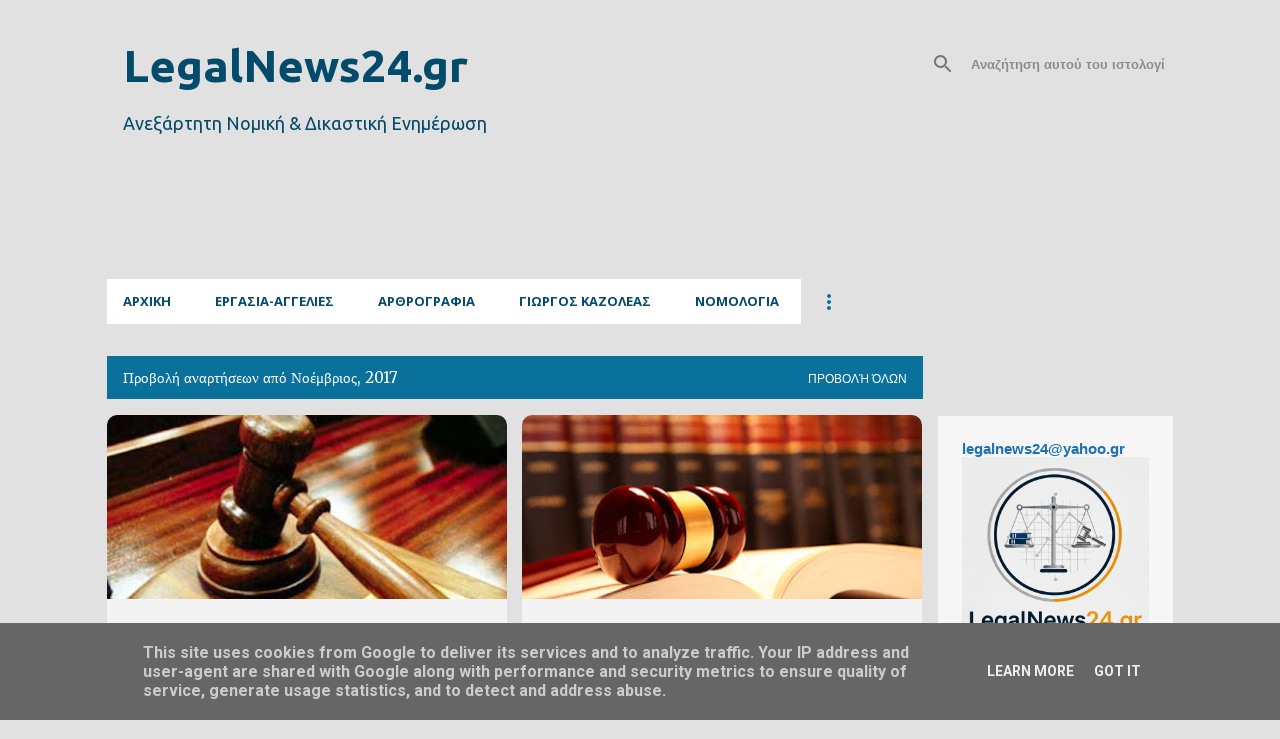

--- FILE ---
content_type: text/html; charset=UTF-8
request_url: http://www.legalnews24.gr/2017/11/
body_size: 57509
content:
<!DOCTYPE html>
<html dir='ltr' xmlns='http://www.w3.org/1999/xhtml' xmlns:b='http://www.google.com/2005/gml/b' xmlns:data='http://www.google.com/2005/gml/data' xmlns:expr='http://www.google.com/2005/gml/expr'>
<head>
<meta content='width=device-width, initial-scale=1' name='viewport'/>
<title>LegalNews24.gr</title>
<meta content='text/html; charset=UTF-8' http-equiv='Content-Type'/>
<!-- Chrome, Firefox OS and Opera -->
<meta content='#e1e1e1' name='theme-color'/>
<!-- Windows Phone -->
<meta content='#e1e1e1' name='msapplication-navbutton-color'/>
<meta content='blogger' name='generator'/>
<link href='http://www.legalnews24.gr/favicon.ico' rel='icon' type='image/x-icon'/>
<link href='http://www.legalnews24.gr/2017/11/' rel='canonical'/>
<link rel="alternate" type="application/atom+xml" title="LegalNews24.gr - Atom" href="http://www.legalnews24.gr/feeds/posts/default" />
<link rel="alternate" type="application/rss+xml" title="LegalNews24.gr - RSS" href="http://www.legalnews24.gr/feeds/posts/default?alt=rss" />
<link rel="service.post" type="application/atom+xml" title="LegalNews24.gr - Atom" href="https://www.blogger.com/feeds/3856224943656005671/posts/default" />
<!--Can't find substitution for tag [blog.ieCssRetrofitLinks]-->
<meta content='ONLINE Nομική Εφημερίδα, Ειδήσεις, Νομολογία, Νομοθεσία, Θέσεις Εργασίας' name='description'/>
<meta content='http://www.legalnews24.gr/2017/11/' property='og:url'/>
<meta content='LegalNews24.gr' property='og:title'/>
<meta content='ONLINE Nομική Εφημερίδα, Ειδήσεις, Νομολογία, Νομοθεσία, Θέσεις Εργασίας' property='og:description'/>
<meta content='https://blogger.googleusercontent.com/img/b/R29vZ2xl/AVvXsEhq0PLDRb0XNCdBGmZFGyC-20MtPo4knCjsxu_WwkYoimVHiuPsIhKVUY06z6-u0MytuPFq0trRLrm3RdXtjm2Ve38BagQG6gxYZgXMw1hFllKGdABJwpjxc5ECbA0lQ96w_7TIuXMHHJc/w1200-h630-p-k-no-nu/532%25CF%25856.jpg' property='og:image'/>
<meta content='https://blogger.googleusercontent.com/img/b/R29vZ2xl/AVvXsEihj7BGRS12sMtjWOTDvJwL7F1uZISboB4s0qmjPuYPULOB_guRcmiTyr5pN-AVCA0_r3T8ogLW_9R70YkLU-K3BAbFFLl3M6Md3z3GniqbdxAZl_-JfiHsxVs4WTy5arNWarHeVrurToc/w1200-h630-p-k-no-nu/456.jpg' property='og:image'/>
<meta content='https://blogger.googleusercontent.com/img/b/R29vZ2xl/AVvXsEjsIgocgN-YTdmpbdL4sZr97PcQSawuGj5woeGeCnYGkS-5oKoOxY-_eOWqHZrfxvF8PGdrM6-QOwIVRriiBIZOI2ZgOY3D4NlU8L73P_wJmSRcCardZdkbIWhODlqLIGeQ6igS_cg65yI/w1200-h630-p-k-no-nu/87.jpg' property='og:image'/>
<meta content='https://blogger.googleusercontent.com/img/b/R29vZ2xl/AVvXsEg3MlG1c5n8OqHP5xiW-uPuphRVCcjNr5lCfwDCKEKpveFMXZKtM_5RCTzJVdmLQfTcD3GfPgkIScg6ycKRBQT1o_X7z93hYbVHNE7397Koic6tx9y_uu5UmwvJ83Z545yeT7Qmj92O0s0/w1200-h630-p-k-no-nu/7.jpg' property='og:image'/>
<meta content='https://blogger.googleusercontent.com/img/b/R29vZ2xl/AVvXsEiOCyQVUzXYPeOrMqcvX4bxWmK0TiGCA1YGc_UlaLZMxZ4MSg7zdHapfCIKEehd-DuoT_67uTRhtl4gjpcriic3qPY9MvRsSaRDro5SECAoahkrZAgLvl6vG7d8COvT4l7QBtPNlZtGlo0/w1200-h630-p-k-no-nu/905.jpg' property='og:image'/>
<meta content='https://blogger.googleusercontent.com/img/b/R29vZ2xl/AVvXsEjC-Vu0KrFzRQ2qowjdPQL3llvK1L-AB8j9VDzA-Sj7ymlLxMHIU205XombBrhOz8TD2EOmC1CYT-E_jolppdhsY-5qewSK2ERAuTY8kZSCYyAdUtnFa6P_SWJBCtxPlQpmDen6PW9P6DI/w1200-h630-p-k-no-nu/646.jpg' property='og:image'/>
<meta content='https://blogger.googleusercontent.com/img/b/R29vZ2xl/AVvXsEgcKEFFQqktRCZZj0sHiORUlK-RjkWH_R-RwJwFmFFtae8-GUQcfNelyHWF2pMvPbRLmdDgcxdvABZvz0mx4vq_rQDacir_jj0j8t_2bo7oAjj30YQt4BkyFN7SbBRXXdcdFNq3ZtuhHlw/w1200-h630-p-k-no-nu/74.jpg' property='og:image'/>
<meta content='https://blogger.googleusercontent.com/img/b/R29vZ2xl/AVvXsEhrG6EI2RLwS0id4Er1q8pFFvwJy-4yrWzsZy5p-zeeSsxs5vk6BgIluzwHucIArrqA0ti7_BRZrp5OLDyp0KdPOSmPI0_rBe6D2mOkLCCPcColv1-6QC81pNB7yx4i-Z_idxL8I6YiBnM/w1200-h630-p-k-no-nu/75.jpg' property='og:image'/>
<meta content='https://blogger.googleusercontent.com/img/b/R29vZ2xl/AVvXsEi1FQ3-WP56NmLCVudOM6ke6uJ9tNZKR9kr-5n8rzwcxDVcMHN1iF1qYnIOp_vOVD-sC_UIDo1jxem50BohPoB_imXl54U1iQ_R98VVQRJOEi2v6EEtZ_AqeYHtcq_YjikvZ5g88YMzjuY/w1200-h630-p-k-no-nu/1459152747243.jpg' property='og:image'/>
<meta content='https://blogger.googleusercontent.com/img/b/R29vZ2xl/AVvXsEivlBgxxNllmHmlaT80sRbvPpTHNWf7B6OKjA3sxw6V6QelVbLJ2dZjUMufTE6eVi-KORT87rCukoCDym3K4EjMfQRmMeE1RBFUtEKEOB6Snn-Nyqxs9J0zyN9jF9CnWgAH85v0n2UuU-8/w1200-h630-p-k-no-nu/7.jpg' property='og:image'/>
<meta content='https://blogger.googleusercontent.com/img/b/R29vZ2xl/AVvXsEjFOSnWS2i5mYwdcJkh8VIOgftw_wlNfmJJs9Jm61zbMiebX56vt_YXB1nG3QfnXbokw3fhUmUwcXV7wXXg9eMhPmD4oA1mbFg0IgiHITpRy9wpsiAdB4Ln11zphVnHGokzBxWKOwz_vPw/w1200-h630-p-k-no-nu/80.jpg' property='og:image'/>
<meta content='https://blogger.googleusercontent.com/img/b/R29vZ2xl/AVvXsEhm6PergFjwRHYaWyGNUo6fOMlndyhhZsYf9HqiHm-M9RfsUtCDyZblYKFEzl6bm1ZeF9P9FX-21oLB3Pr2aOa9KhDJJfmdx13V5QIieGvMylYmiIqv5aTNLBCMqEyKwiyb8pMq8PsZQRo/w1200-h630-p-k-no-nu/64.jpg' property='og:image'/>
<meta content='https://blogger.googleusercontent.com/img/b/R29vZ2xl/AVvXsEiHFTdKxp4di2DQUSM7KUCGj37MUErCG9YUf-U79UxvbfJwWzLXOibswKnmBSyjAZaW3R_QdAaBVSLmfvMm-LmawCwMurhMILGRr3dYghsP7qeAKfgkYdIH3ul5gsABZJwKVOLBGO9P75A/w1200-h630-p-k-no-nu/53.jpg' property='og:image'/>
<meta content='https://blogger.googleusercontent.com/img/b/R29vZ2xl/AVvXsEhimO3K8nB1YhW3KFIw8eBIgxSGozjuxBtSwIFRgE5sa2hqjcTfyMoZRbiAUtES8uGzUhHY5byWy8ts7HSXX_fCpkCrDBZJqp8SBOVywjXRM8-uIdJg3PZuviNMZzUKLN5lRranB1PqujU/w1200-h630-p-k-no-nu/law+scale+large2.jpg' property='og:image'/>
<meta content='https://blogger.googleusercontent.com/img/b/R29vZ2xl/AVvXsEg20Jp_lHhMEMljv4qKeYNoXK7qcueQrupQEfASnl868_XrCIpt5fYH4iho-49gMD5SAh_QVaaWRzG0CiNtyAQ2zCryY5V6P33-fZ0M9VDT0Cq-eHbZXVBwfAFoPsvy7xu7MCPaLTkOGvs/w1200-h630-p-k-no-nu/6.jpg' property='og:image'/>
<meta content='https://blogger.googleusercontent.com/img/b/R29vZ2xl/AVvXsEjvOsHBmY5HRZNoLrwORJxNAndXd8HiuWzIH-mH47_U6zv-DSTBmPfLqA7cipV2drx2Fv497WnvkQKfWxBMlgRtJExd-oJw4QhqV_XljLCDAunottN72bEy6E7PvlNqeAXw2EIGv_gA174/w1200-h630-p-k-no-nu/law+scale3301.jpg' property='og:image'/>
<meta content='https://blogger.googleusercontent.com/img/b/R29vZ2xl/AVvXsEgOk4_2MvhokylzDLizr0Yp-OP0tcEXMZkILFpZMAgbs6NKELcnQYvWJ7BC9-Ju0mYYJrXwxCfNmSNaBJeBKt9WSjVtP_Ki1yMl-xC7a0Hn1Jnxuka_b-blJv2-9n5SUveAdDVK26jHsGk/w1200-h630-p-k-no-nu/ekloges.jpg' property='og:image'/>
<meta content='https://blogger.googleusercontent.com/img/b/R29vZ2xl/AVvXsEixg4lms7D5bFQoR7BlTRZRDY6Xz1uab5r-Dv4dJtUzYPivCrBnTIgUzvFjTvgKy_u798qqH_zoPKSZpT058dVvBWDZ9lz215nhWVeb8xJhnebY-CERQyU7-65189J4287q5AsrObDeiaE/w1200-h630-p-k-no-nu/5.jpg' property='og:image'/>
<meta content='https://blogger.googleusercontent.com/img/b/R29vZ2xl/AVvXsEiSkBMpYqCJsvzJbOCwVYtMI1WIF0yso7zoPnul7Ym8c3igrVT1YCJZ1h_oHwIFE_SqNzKYqEMp1ZCMG30afYR_5psPWBWHafhtX6WG14A_dgc7O25_JDKZuxBnHQgW3_Qv1hBLOhsnYWQ/w1200-h630-p-k-no-nu/46.jpg' property='og:image'/>
<meta content='https://blogger.googleusercontent.com/img/b/R29vZ2xl/AVvXsEgmHkwqVRVj2Xr3ajY322FMPjsA_G5Ftc86QH8CACNTxnx7Kerl_YzPPUM949XgmCG_Y7LGcKLia-wHrLT-QsVXDu8RIaC3SEAEPXHbnlP8VYdXSB61AwRcd_JKPg3ZJ0jl1ysMi2897M4/w1200-h630-p-k-no-nu/9.jpg' property='og:image'/>
<meta content='https://blogger.googleusercontent.com/img/b/R29vZ2xl/AVvXsEgnJ19Pgi1ICRGZMoL16Wv6S7rRgbJEm51LAW66gTsA-1g4Faa1EHwMfP6_zrQA38E3ihwNHGE-zfkUE1p1qRYt8wXe-aFlTHtZcBCIWnNPXkoGquw465MjIcGebV6zeqFj_Zuty_R5Onc/w1200-h630-p-k-no-nu/bdcd4ab7-789e-4e86-8621-122ab5bb4639.jpg' property='og:image'/>
<meta content='https://blogger.googleusercontent.com/img/b/R29vZ2xl/AVvXsEho7_FA3whPRYIcGiB5uqGVgrCUHulqc8SgTpOwdiogK7gASJxvquqh19srtiueDeaJ3ArcX-9v2ZCUvF9jATgeFXtR_RstwoXH1lUG4jmNQej0XEQR6J2mYcOphzWgWIqqQ7Qf62GcwYQ/w1200-h630-p-k-no-nu/3.jpg' property='og:image'/>
<meta content='https://blogger.googleusercontent.com/img/b/R29vZ2xl/AVvXsEhOigsrawe_jvPInhvWNUyp7fPNAAoJ9AJnS195Uo6yia-uY0pnqSUH9st8_kPtZ9VTVnITQe8nEwo3tyfJZkH5LCwcF2nXTtqbC0Sqm7Z4-_ZnB-9ecVyrbmIEkQkuJyNtg_ZNN7iuqZk/w1200-h630-p-k-no-nu/8.jpg' property='og:image'/>
<meta content='https://blogger.googleusercontent.com/img/b/R29vZ2xl/AVvXsEguTiRYTufIrvTVcXs-wB3VVVxZ-RnXifIo76nX0xV1zzhGseCGhFyEVUbhO6qnPkNWaaD27Lfp8EI5NiFa3hPnySEe2V6AY81V4URRRwQXdnIpyHsEk4TISk7skiz5mhDxVg6M3hq1EOQ/w1200-h630-p-k-no-nu/9.jpg' property='og:image'/>
<meta content='https://blogger.googleusercontent.com/img/b/R29vZ2xl/AVvXsEg08mOijviNZrbrBOySdjkwVVgokVLEqDHw7dJ7tdIC2eke5DkDAwxC1Brx9eTb9cW0E0SM_NXtTX77FPnPJIHrZXAZ1_zo7QwQPOel0-UL-qElWNfiNM69yF7dN3DeXUUVUIRzLLF_tHU/w1200-h630-p-k-no-nu/452.jpg' property='og:image'/>
<meta content='https://blogger.googleusercontent.com/img/b/R29vZ2xl/AVvXsEhlEXG5E1D8j2LasU0jf6sl7klKmpmWUplNEF28j6zyQVJxeU_FIdZ_BeHgDDq4RjyF1PozKA4hohIen6Y83G4-aDOtDVKBAdhW3adZr0CE5ryWHhzXvZAK4jfqdXXsYvqqz8fFVIW85vE/w1200-h630-p-k-no-nu/42.jpg' property='og:image'/>
<meta content='https://blogger.googleusercontent.com/img/b/R29vZ2xl/AVvXsEj90plwBoyx4ELRpvsnNBQL9J91UoEP1TpP7CsW_qJuTP2n2zfpUx4I3JxftT-wL9ybprVixGl2hyphenhyphenkBxjKutgF6F6qOY8ZvBqXXXqFdAxELfeh-_X-Gb-fCSXYAsJ_MnnY2uodCWZfSaVs/w1200-h630-p-k-no-nu/4243.jpg' property='og:image'/>
<meta content='https://blogger.googleusercontent.com/img/b/R29vZ2xl/AVvXsEi69-CJFm0e1diMogALuN9HoQGuz1_-1vsu3Gb6YcgyiBrqkTx-eSIJpmKYLcQlhonNmtJDUi7rUCxP3YgeifNnNimN3tFyaK_4QXvj5HmxesKlvrrowhRBXzm-6QquVkO_QQXaedVaL7Q/w1200-h630-p-k-no-nu/42.jpg' property='og:image'/>
<meta content='https://blogger.googleusercontent.com/img/b/R29vZ2xl/AVvXsEi_Vzp157CLTvpNRx_DjLzHwU_BZ1ss5K8kR3Q2BAnjyxQDLWWlLD__HCxxYk-uEWVRkt9bwBXaHp4cgiCFoaDtX8swg982zTT1NfzbFI6pRXe4DxN1HzVKzlzKT-O_nQTn8dM5KNMQOXg/w1200-h630-p-k-no-nu/9.jpg' property='og:image'/>
<style type='text/css'>@font-face{font-family:'Arimo';font-style:normal;font-weight:400;font-display:swap;src:url(//fonts.gstatic.com/s/arimo/v35/P5sfzZCDf9_T_3cV7NCUECyoxNk37cxcDRrBdwcoaaQwpBQ.woff2)format('woff2');unicode-range:U+0460-052F,U+1C80-1C8A,U+20B4,U+2DE0-2DFF,U+A640-A69F,U+FE2E-FE2F;}@font-face{font-family:'Arimo';font-style:normal;font-weight:400;font-display:swap;src:url(//fonts.gstatic.com/s/arimo/v35/P5sfzZCDf9_T_3cV7NCUECyoxNk37cxcBBrBdwcoaaQwpBQ.woff2)format('woff2');unicode-range:U+0301,U+0400-045F,U+0490-0491,U+04B0-04B1,U+2116;}@font-face{font-family:'Arimo';font-style:normal;font-weight:400;font-display:swap;src:url(//fonts.gstatic.com/s/arimo/v35/P5sfzZCDf9_T_3cV7NCUECyoxNk37cxcDBrBdwcoaaQwpBQ.woff2)format('woff2');unicode-range:U+1F00-1FFF;}@font-face{font-family:'Arimo';font-style:normal;font-weight:400;font-display:swap;src:url(//fonts.gstatic.com/s/arimo/v35/P5sfzZCDf9_T_3cV7NCUECyoxNk37cxcAxrBdwcoaaQwpBQ.woff2)format('woff2');unicode-range:U+0370-0377,U+037A-037F,U+0384-038A,U+038C,U+038E-03A1,U+03A3-03FF;}@font-face{font-family:'Arimo';font-style:normal;font-weight:400;font-display:swap;src:url(//fonts.gstatic.com/s/arimo/v35/P5sfzZCDf9_T_3cV7NCUECyoxNk37cxcAhrBdwcoaaQwpBQ.woff2)format('woff2');unicode-range:U+0307-0308,U+0590-05FF,U+200C-2010,U+20AA,U+25CC,U+FB1D-FB4F;}@font-face{font-family:'Arimo';font-style:normal;font-weight:400;font-display:swap;src:url(//fonts.gstatic.com/s/arimo/v35/P5sfzZCDf9_T_3cV7NCUECyoxNk37cxcDxrBdwcoaaQwpBQ.woff2)format('woff2');unicode-range:U+0102-0103,U+0110-0111,U+0128-0129,U+0168-0169,U+01A0-01A1,U+01AF-01B0,U+0300-0301,U+0303-0304,U+0308-0309,U+0323,U+0329,U+1EA0-1EF9,U+20AB;}@font-face{font-family:'Arimo';font-style:normal;font-weight:400;font-display:swap;src:url(//fonts.gstatic.com/s/arimo/v35/P5sfzZCDf9_T_3cV7NCUECyoxNk37cxcDhrBdwcoaaQwpBQ.woff2)format('woff2');unicode-range:U+0100-02BA,U+02BD-02C5,U+02C7-02CC,U+02CE-02D7,U+02DD-02FF,U+0304,U+0308,U+0329,U+1D00-1DBF,U+1E00-1E9F,U+1EF2-1EFF,U+2020,U+20A0-20AB,U+20AD-20C0,U+2113,U+2C60-2C7F,U+A720-A7FF;}@font-face{font-family:'Arimo';font-style:normal;font-weight:400;font-display:swap;src:url(//fonts.gstatic.com/s/arimo/v35/P5sfzZCDf9_T_3cV7NCUECyoxNk37cxcABrBdwcoaaQw.woff2)format('woff2');unicode-range:U+0000-00FF,U+0131,U+0152-0153,U+02BB-02BC,U+02C6,U+02DA,U+02DC,U+0304,U+0308,U+0329,U+2000-206F,U+20AC,U+2122,U+2191,U+2193,U+2212,U+2215,U+FEFF,U+FFFD;}@font-face{font-family:'Hanuman';font-style:normal;font-weight:700;font-display:swap;src:url(//fonts.gstatic.com/s/hanuman/v24/VuJudNvD15HhpJJBYq31yFn72hxIv0v64CDgWdTYQezRj28xHg.woff2)format('woff2');unicode-range:U+1780-17FF,U+19E0-19FF,U+200C-200D,U+25CC;}@font-face{font-family:'Hanuman';font-style:normal;font-weight:700;font-display:swap;src:url(//fonts.gstatic.com/s/hanuman/v24/VuJudNvD15HhpJJBYq31yFn72hxIv0v64CDrWdTYQezRj28.woff2)format('woff2');unicode-range:U+0000-00FF,U+0131,U+0152-0153,U+02BB-02BC,U+02C6,U+02DA,U+02DC,U+0304,U+0308,U+0329,U+2000-206F,U+20AC,U+2122,U+2191,U+2193,U+2212,U+2215,U+FEFF,U+FFFD;}@font-face{font-family:'Lato';font-style:normal;font-weight:400;font-display:swap;src:url(//fonts.gstatic.com/s/lato/v25/S6uyw4BMUTPHjxAwXiWtFCfQ7A.woff2)format('woff2');unicode-range:U+0100-02BA,U+02BD-02C5,U+02C7-02CC,U+02CE-02D7,U+02DD-02FF,U+0304,U+0308,U+0329,U+1D00-1DBF,U+1E00-1E9F,U+1EF2-1EFF,U+2020,U+20A0-20AB,U+20AD-20C0,U+2113,U+2C60-2C7F,U+A720-A7FF;}@font-face{font-family:'Lato';font-style:normal;font-weight:400;font-display:swap;src:url(//fonts.gstatic.com/s/lato/v25/S6uyw4BMUTPHjx4wXiWtFCc.woff2)format('woff2');unicode-range:U+0000-00FF,U+0131,U+0152-0153,U+02BB-02BC,U+02C6,U+02DA,U+02DC,U+0304,U+0308,U+0329,U+2000-206F,U+20AC,U+2122,U+2191,U+2193,U+2212,U+2215,U+FEFF,U+FFFD;}@font-face{font-family:'Lato';font-style:normal;font-weight:700;font-display:swap;src:url(//fonts.gstatic.com/s/lato/v25/S6u9w4BMUTPHh6UVSwaPGQ3q5d0N7w.woff2)format('woff2');unicode-range:U+0100-02BA,U+02BD-02C5,U+02C7-02CC,U+02CE-02D7,U+02DD-02FF,U+0304,U+0308,U+0329,U+1D00-1DBF,U+1E00-1E9F,U+1EF2-1EFF,U+2020,U+20A0-20AB,U+20AD-20C0,U+2113,U+2C60-2C7F,U+A720-A7FF;}@font-face{font-family:'Lato';font-style:normal;font-weight:700;font-display:swap;src:url(//fonts.gstatic.com/s/lato/v25/S6u9w4BMUTPHh6UVSwiPGQ3q5d0.woff2)format('woff2');unicode-range:U+0000-00FF,U+0131,U+0152-0153,U+02BB-02BC,U+02C6,U+02DA,U+02DC,U+0304,U+0308,U+0329,U+2000-206F,U+20AC,U+2122,U+2191,U+2193,U+2212,U+2215,U+FEFF,U+FFFD;}@font-face{font-family:'Lato';font-style:normal;font-weight:900;font-display:swap;src:url(//fonts.gstatic.com/s/lato/v25/S6u9w4BMUTPHh50XSwaPGQ3q5d0N7w.woff2)format('woff2');unicode-range:U+0100-02BA,U+02BD-02C5,U+02C7-02CC,U+02CE-02D7,U+02DD-02FF,U+0304,U+0308,U+0329,U+1D00-1DBF,U+1E00-1E9F,U+1EF2-1EFF,U+2020,U+20A0-20AB,U+20AD-20C0,U+2113,U+2C60-2C7F,U+A720-A7FF;}@font-face{font-family:'Lato';font-style:normal;font-weight:900;font-display:swap;src:url(//fonts.gstatic.com/s/lato/v25/S6u9w4BMUTPHh50XSwiPGQ3q5d0.woff2)format('woff2');unicode-range:U+0000-00FF,U+0131,U+0152-0153,U+02BB-02BC,U+02C6,U+02DA,U+02DC,U+0304,U+0308,U+0329,U+2000-206F,U+20AC,U+2122,U+2191,U+2193,U+2212,U+2215,U+FEFF,U+FFFD;}@font-face{font-family:'Merriweather';font-style:italic;font-weight:300;font-stretch:100%;font-display:swap;src:url(//fonts.gstatic.com/s/merriweather/v33/u-4c0qyriQwlOrhSvowK_l5-eTxCVx0ZbwLvKH2Gk9hLmp0v5yA-xXPqCzLvF-adrHOg7iDTFw.woff2)format('woff2');unicode-range:U+0460-052F,U+1C80-1C8A,U+20B4,U+2DE0-2DFF,U+A640-A69F,U+FE2E-FE2F;}@font-face{font-family:'Merriweather';font-style:italic;font-weight:300;font-stretch:100%;font-display:swap;src:url(//fonts.gstatic.com/s/merriweather/v33/u-4c0qyriQwlOrhSvowK_l5-eTxCVx0ZbwLvKH2Gk9hLmp0v5yA-xXPqCzLvF--drHOg7iDTFw.woff2)format('woff2');unicode-range:U+0301,U+0400-045F,U+0490-0491,U+04B0-04B1,U+2116;}@font-face{font-family:'Merriweather';font-style:italic;font-weight:300;font-stretch:100%;font-display:swap;src:url(//fonts.gstatic.com/s/merriweather/v33/u-4c0qyriQwlOrhSvowK_l5-eTxCVx0ZbwLvKH2Gk9hLmp0v5yA-xXPqCzLvF-SdrHOg7iDTFw.woff2)format('woff2');unicode-range:U+0102-0103,U+0110-0111,U+0128-0129,U+0168-0169,U+01A0-01A1,U+01AF-01B0,U+0300-0301,U+0303-0304,U+0308-0309,U+0323,U+0329,U+1EA0-1EF9,U+20AB;}@font-face{font-family:'Merriweather';font-style:italic;font-weight:300;font-stretch:100%;font-display:swap;src:url(//fonts.gstatic.com/s/merriweather/v33/u-4c0qyriQwlOrhSvowK_l5-eTxCVx0ZbwLvKH2Gk9hLmp0v5yA-xXPqCzLvF-WdrHOg7iDTFw.woff2)format('woff2');unicode-range:U+0100-02BA,U+02BD-02C5,U+02C7-02CC,U+02CE-02D7,U+02DD-02FF,U+0304,U+0308,U+0329,U+1D00-1DBF,U+1E00-1E9F,U+1EF2-1EFF,U+2020,U+20A0-20AB,U+20AD-20C0,U+2113,U+2C60-2C7F,U+A720-A7FF;}@font-face{font-family:'Merriweather';font-style:italic;font-weight:300;font-stretch:100%;font-display:swap;src:url(//fonts.gstatic.com/s/merriweather/v33/u-4c0qyriQwlOrhSvowK_l5-eTxCVx0ZbwLvKH2Gk9hLmp0v5yA-xXPqCzLvF-udrHOg7iA.woff2)format('woff2');unicode-range:U+0000-00FF,U+0131,U+0152-0153,U+02BB-02BC,U+02C6,U+02DA,U+02DC,U+0304,U+0308,U+0329,U+2000-206F,U+20AC,U+2122,U+2191,U+2193,U+2212,U+2215,U+FEFF,U+FFFD;}@font-face{font-family:'Merriweather';font-style:italic;font-weight:400;font-stretch:100%;font-display:swap;src:url(//fonts.gstatic.com/s/merriweather/v33/u-4c0qyriQwlOrhSvowK_l5-eTxCVx0ZbwLvKH2Gk9hLmp0v5yA-xXPqCzLvF-adrHOg7iDTFw.woff2)format('woff2');unicode-range:U+0460-052F,U+1C80-1C8A,U+20B4,U+2DE0-2DFF,U+A640-A69F,U+FE2E-FE2F;}@font-face{font-family:'Merriweather';font-style:italic;font-weight:400;font-stretch:100%;font-display:swap;src:url(//fonts.gstatic.com/s/merriweather/v33/u-4c0qyriQwlOrhSvowK_l5-eTxCVx0ZbwLvKH2Gk9hLmp0v5yA-xXPqCzLvF--drHOg7iDTFw.woff2)format('woff2');unicode-range:U+0301,U+0400-045F,U+0490-0491,U+04B0-04B1,U+2116;}@font-face{font-family:'Merriweather';font-style:italic;font-weight:400;font-stretch:100%;font-display:swap;src:url(//fonts.gstatic.com/s/merriweather/v33/u-4c0qyriQwlOrhSvowK_l5-eTxCVx0ZbwLvKH2Gk9hLmp0v5yA-xXPqCzLvF-SdrHOg7iDTFw.woff2)format('woff2');unicode-range:U+0102-0103,U+0110-0111,U+0128-0129,U+0168-0169,U+01A0-01A1,U+01AF-01B0,U+0300-0301,U+0303-0304,U+0308-0309,U+0323,U+0329,U+1EA0-1EF9,U+20AB;}@font-face{font-family:'Merriweather';font-style:italic;font-weight:400;font-stretch:100%;font-display:swap;src:url(//fonts.gstatic.com/s/merriweather/v33/u-4c0qyriQwlOrhSvowK_l5-eTxCVx0ZbwLvKH2Gk9hLmp0v5yA-xXPqCzLvF-WdrHOg7iDTFw.woff2)format('woff2');unicode-range:U+0100-02BA,U+02BD-02C5,U+02C7-02CC,U+02CE-02D7,U+02DD-02FF,U+0304,U+0308,U+0329,U+1D00-1DBF,U+1E00-1E9F,U+1EF2-1EFF,U+2020,U+20A0-20AB,U+20AD-20C0,U+2113,U+2C60-2C7F,U+A720-A7FF;}@font-face{font-family:'Merriweather';font-style:italic;font-weight:400;font-stretch:100%;font-display:swap;src:url(//fonts.gstatic.com/s/merriweather/v33/u-4c0qyriQwlOrhSvowK_l5-eTxCVx0ZbwLvKH2Gk9hLmp0v5yA-xXPqCzLvF-udrHOg7iA.woff2)format('woff2');unicode-range:U+0000-00FF,U+0131,U+0152-0153,U+02BB-02BC,U+02C6,U+02DA,U+02DC,U+0304,U+0308,U+0329,U+2000-206F,U+20AC,U+2122,U+2191,U+2193,U+2212,U+2215,U+FEFF,U+FFFD;}@font-face{font-family:'Merriweather';font-style:normal;font-weight:400;font-stretch:100%;font-display:swap;src:url(//fonts.gstatic.com/s/merriweather/v33/u-4e0qyriQwlOrhSvowK_l5UcA6zuSYEqOzpPe3HOZJ5eX1WtLaQwmYiSeqnJ-mXq1Gi3iE.woff2)format('woff2');unicode-range:U+0460-052F,U+1C80-1C8A,U+20B4,U+2DE0-2DFF,U+A640-A69F,U+FE2E-FE2F;}@font-face{font-family:'Merriweather';font-style:normal;font-weight:400;font-stretch:100%;font-display:swap;src:url(//fonts.gstatic.com/s/merriweather/v33/u-4e0qyriQwlOrhSvowK_l5UcA6zuSYEqOzpPe3HOZJ5eX1WtLaQwmYiSequJ-mXq1Gi3iE.woff2)format('woff2');unicode-range:U+0301,U+0400-045F,U+0490-0491,U+04B0-04B1,U+2116;}@font-face{font-family:'Merriweather';font-style:normal;font-weight:400;font-stretch:100%;font-display:swap;src:url(//fonts.gstatic.com/s/merriweather/v33/u-4e0qyriQwlOrhSvowK_l5UcA6zuSYEqOzpPe3HOZJ5eX1WtLaQwmYiSeqlJ-mXq1Gi3iE.woff2)format('woff2');unicode-range:U+0102-0103,U+0110-0111,U+0128-0129,U+0168-0169,U+01A0-01A1,U+01AF-01B0,U+0300-0301,U+0303-0304,U+0308-0309,U+0323,U+0329,U+1EA0-1EF9,U+20AB;}@font-face{font-family:'Merriweather';font-style:normal;font-weight:400;font-stretch:100%;font-display:swap;src:url(//fonts.gstatic.com/s/merriweather/v33/u-4e0qyriQwlOrhSvowK_l5UcA6zuSYEqOzpPe3HOZJ5eX1WtLaQwmYiSeqkJ-mXq1Gi3iE.woff2)format('woff2');unicode-range:U+0100-02BA,U+02BD-02C5,U+02C7-02CC,U+02CE-02D7,U+02DD-02FF,U+0304,U+0308,U+0329,U+1D00-1DBF,U+1E00-1E9F,U+1EF2-1EFF,U+2020,U+20A0-20AB,U+20AD-20C0,U+2113,U+2C60-2C7F,U+A720-A7FF;}@font-face{font-family:'Merriweather';font-style:normal;font-weight:400;font-stretch:100%;font-display:swap;src:url(//fonts.gstatic.com/s/merriweather/v33/u-4e0qyriQwlOrhSvowK_l5UcA6zuSYEqOzpPe3HOZJ5eX1WtLaQwmYiSeqqJ-mXq1Gi.woff2)format('woff2');unicode-range:U+0000-00FF,U+0131,U+0152-0153,U+02BB-02BC,U+02C6,U+02DA,U+02DC,U+0304,U+0308,U+0329,U+2000-206F,U+20AC,U+2122,U+2191,U+2193,U+2212,U+2215,U+FEFF,U+FFFD;}@font-face{font-family:'Merriweather';font-style:normal;font-weight:700;font-stretch:100%;font-display:swap;src:url(//fonts.gstatic.com/s/merriweather/v33/u-4e0qyriQwlOrhSvowK_l5UcA6zuSYEqOzpPe3HOZJ5eX1WtLaQwmYiSeqnJ-mXq1Gi3iE.woff2)format('woff2');unicode-range:U+0460-052F,U+1C80-1C8A,U+20B4,U+2DE0-2DFF,U+A640-A69F,U+FE2E-FE2F;}@font-face{font-family:'Merriweather';font-style:normal;font-weight:700;font-stretch:100%;font-display:swap;src:url(//fonts.gstatic.com/s/merriweather/v33/u-4e0qyriQwlOrhSvowK_l5UcA6zuSYEqOzpPe3HOZJ5eX1WtLaQwmYiSequJ-mXq1Gi3iE.woff2)format('woff2');unicode-range:U+0301,U+0400-045F,U+0490-0491,U+04B0-04B1,U+2116;}@font-face{font-family:'Merriweather';font-style:normal;font-weight:700;font-stretch:100%;font-display:swap;src:url(//fonts.gstatic.com/s/merriweather/v33/u-4e0qyriQwlOrhSvowK_l5UcA6zuSYEqOzpPe3HOZJ5eX1WtLaQwmYiSeqlJ-mXq1Gi3iE.woff2)format('woff2');unicode-range:U+0102-0103,U+0110-0111,U+0128-0129,U+0168-0169,U+01A0-01A1,U+01AF-01B0,U+0300-0301,U+0303-0304,U+0308-0309,U+0323,U+0329,U+1EA0-1EF9,U+20AB;}@font-face{font-family:'Merriweather';font-style:normal;font-weight:700;font-stretch:100%;font-display:swap;src:url(//fonts.gstatic.com/s/merriweather/v33/u-4e0qyriQwlOrhSvowK_l5UcA6zuSYEqOzpPe3HOZJ5eX1WtLaQwmYiSeqkJ-mXq1Gi3iE.woff2)format('woff2');unicode-range:U+0100-02BA,U+02BD-02C5,U+02C7-02CC,U+02CE-02D7,U+02DD-02FF,U+0304,U+0308,U+0329,U+1D00-1DBF,U+1E00-1E9F,U+1EF2-1EFF,U+2020,U+20A0-20AB,U+20AD-20C0,U+2113,U+2C60-2C7F,U+A720-A7FF;}@font-face{font-family:'Merriweather';font-style:normal;font-weight:700;font-stretch:100%;font-display:swap;src:url(//fonts.gstatic.com/s/merriweather/v33/u-4e0qyriQwlOrhSvowK_l5UcA6zuSYEqOzpPe3HOZJ5eX1WtLaQwmYiSeqqJ-mXq1Gi.woff2)format('woff2');unicode-range:U+0000-00FF,U+0131,U+0152-0153,U+02BB-02BC,U+02C6,U+02DA,U+02DC,U+0304,U+0308,U+0329,U+2000-206F,U+20AC,U+2122,U+2191,U+2193,U+2212,U+2215,U+FEFF,U+FFFD;}@font-face{font-family:'Merriweather';font-style:normal;font-weight:900;font-stretch:100%;font-display:swap;src:url(//fonts.gstatic.com/s/merriweather/v33/u-4e0qyriQwlOrhSvowK_l5UcA6zuSYEqOzpPe3HOZJ5eX1WtLaQwmYiSeqnJ-mXq1Gi3iE.woff2)format('woff2');unicode-range:U+0460-052F,U+1C80-1C8A,U+20B4,U+2DE0-2DFF,U+A640-A69F,U+FE2E-FE2F;}@font-face{font-family:'Merriweather';font-style:normal;font-weight:900;font-stretch:100%;font-display:swap;src:url(//fonts.gstatic.com/s/merriweather/v33/u-4e0qyriQwlOrhSvowK_l5UcA6zuSYEqOzpPe3HOZJ5eX1WtLaQwmYiSequJ-mXq1Gi3iE.woff2)format('woff2');unicode-range:U+0301,U+0400-045F,U+0490-0491,U+04B0-04B1,U+2116;}@font-face{font-family:'Merriweather';font-style:normal;font-weight:900;font-stretch:100%;font-display:swap;src:url(//fonts.gstatic.com/s/merriweather/v33/u-4e0qyriQwlOrhSvowK_l5UcA6zuSYEqOzpPe3HOZJ5eX1WtLaQwmYiSeqlJ-mXq1Gi3iE.woff2)format('woff2');unicode-range:U+0102-0103,U+0110-0111,U+0128-0129,U+0168-0169,U+01A0-01A1,U+01AF-01B0,U+0300-0301,U+0303-0304,U+0308-0309,U+0323,U+0329,U+1EA0-1EF9,U+20AB;}@font-face{font-family:'Merriweather';font-style:normal;font-weight:900;font-stretch:100%;font-display:swap;src:url(//fonts.gstatic.com/s/merriweather/v33/u-4e0qyriQwlOrhSvowK_l5UcA6zuSYEqOzpPe3HOZJ5eX1WtLaQwmYiSeqkJ-mXq1Gi3iE.woff2)format('woff2');unicode-range:U+0100-02BA,U+02BD-02C5,U+02C7-02CC,U+02CE-02D7,U+02DD-02FF,U+0304,U+0308,U+0329,U+1D00-1DBF,U+1E00-1E9F,U+1EF2-1EFF,U+2020,U+20A0-20AB,U+20AD-20C0,U+2113,U+2C60-2C7F,U+A720-A7FF;}@font-face{font-family:'Merriweather';font-style:normal;font-weight:900;font-stretch:100%;font-display:swap;src:url(//fonts.gstatic.com/s/merriweather/v33/u-4e0qyriQwlOrhSvowK_l5UcA6zuSYEqOzpPe3HOZJ5eX1WtLaQwmYiSeqqJ-mXq1Gi.woff2)format('woff2');unicode-range:U+0000-00FF,U+0131,U+0152-0153,U+02BB-02BC,U+02C6,U+02DA,U+02DC,U+0304,U+0308,U+0329,U+2000-206F,U+20AC,U+2122,U+2191,U+2193,U+2212,U+2215,U+FEFF,U+FFFD;}@font-face{font-family:'Open Sans';font-style:normal;font-weight:700;font-stretch:100%;font-display:swap;src:url(//fonts.gstatic.com/s/opensans/v44/memSYaGs126MiZpBA-UvWbX2vVnXBbObj2OVZyOOSr4dVJWUgsg-1x4taVIUwaEQbjB_mQ.woff2)format('woff2');unicode-range:U+0460-052F,U+1C80-1C8A,U+20B4,U+2DE0-2DFF,U+A640-A69F,U+FE2E-FE2F;}@font-face{font-family:'Open Sans';font-style:normal;font-weight:700;font-stretch:100%;font-display:swap;src:url(//fonts.gstatic.com/s/opensans/v44/memSYaGs126MiZpBA-UvWbX2vVnXBbObj2OVZyOOSr4dVJWUgsg-1x4kaVIUwaEQbjB_mQ.woff2)format('woff2');unicode-range:U+0301,U+0400-045F,U+0490-0491,U+04B0-04B1,U+2116;}@font-face{font-family:'Open Sans';font-style:normal;font-weight:700;font-stretch:100%;font-display:swap;src:url(//fonts.gstatic.com/s/opensans/v44/memSYaGs126MiZpBA-UvWbX2vVnXBbObj2OVZyOOSr4dVJWUgsg-1x4saVIUwaEQbjB_mQ.woff2)format('woff2');unicode-range:U+1F00-1FFF;}@font-face{font-family:'Open Sans';font-style:normal;font-weight:700;font-stretch:100%;font-display:swap;src:url(//fonts.gstatic.com/s/opensans/v44/memSYaGs126MiZpBA-UvWbX2vVnXBbObj2OVZyOOSr4dVJWUgsg-1x4jaVIUwaEQbjB_mQ.woff2)format('woff2');unicode-range:U+0370-0377,U+037A-037F,U+0384-038A,U+038C,U+038E-03A1,U+03A3-03FF;}@font-face{font-family:'Open Sans';font-style:normal;font-weight:700;font-stretch:100%;font-display:swap;src:url(//fonts.gstatic.com/s/opensans/v44/memSYaGs126MiZpBA-UvWbX2vVnXBbObj2OVZyOOSr4dVJWUgsg-1x4iaVIUwaEQbjB_mQ.woff2)format('woff2');unicode-range:U+0307-0308,U+0590-05FF,U+200C-2010,U+20AA,U+25CC,U+FB1D-FB4F;}@font-face{font-family:'Open Sans';font-style:normal;font-weight:700;font-stretch:100%;font-display:swap;src:url(//fonts.gstatic.com/s/opensans/v44/memSYaGs126MiZpBA-UvWbX2vVnXBbObj2OVZyOOSr4dVJWUgsg-1x5caVIUwaEQbjB_mQ.woff2)format('woff2');unicode-range:U+0302-0303,U+0305,U+0307-0308,U+0310,U+0312,U+0315,U+031A,U+0326-0327,U+032C,U+032F-0330,U+0332-0333,U+0338,U+033A,U+0346,U+034D,U+0391-03A1,U+03A3-03A9,U+03B1-03C9,U+03D1,U+03D5-03D6,U+03F0-03F1,U+03F4-03F5,U+2016-2017,U+2034-2038,U+203C,U+2040,U+2043,U+2047,U+2050,U+2057,U+205F,U+2070-2071,U+2074-208E,U+2090-209C,U+20D0-20DC,U+20E1,U+20E5-20EF,U+2100-2112,U+2114-2115,U+2117-2121,U+2123-214F,U+2190,U+2192,U+2194-21AE,U+21B0-21E5,U+21F1-21F2,U+21F4-2211,U+2213-2214,U+2216-22FF,U+2308-230B,U+2310,U+2319,U+231C-2321,U+2336-237A,U+237C,U+2395,U+239B-23B7,U+23D0,U+23DC-23E1,U+2474-2475,U+25AF,U+25B3,U+25B7,U+25BD,U+25C1,U+25CA,U+25CC,U+25FB,U+266D-266F,U+27C0-27FF,U+2900-2AFF,U+2B0E-2B11,U+2B30-2B4C,U+2BFE,U+3030,U+FF5B,U+FF5D,U+1D400-1D7FF,U+1EE00-1EEFF;}@font-face{font-family:'Open Sans';font-style:normal;font-weight:700;font-stretch:100%;font-display:swap;src:url(//fonts.gstatic.com/s/opensans/v44/memSYaGs126MiZpBA-UvWbX2vVnXBbObj2OVZyOOSr4dVJWUgsg-1x5OaVIUwaEQbjB_mQ.woff2)format('woff2');unicode-range:U+0001-000C,U+000E-001F,U+007F-009F,U+20DD-20E0,U+20E2-20E4,U+2150-218F,U+2190,U+2192,U+2194-2199,U+21AF,U+21E6-21F0,U+21F3,U+2218-2219,U+2299,U+22C4-22C6,U+2300-243F,U+2440-244A,U+2460-24FF,U+25A0-27BF,U+2800-28FF,U+2921-2922,U+2981,U+29BF,U+29EB,U+2B00-2BFF,U+4DC0-4DFF,U+FFF9-FFFB,U+10140-1018E,U+10190-1019C,U+101A0,U+101D0-101FD,U+102E0-102FB,U+10E60-10E7E,U+1D2C0-1D2D3,U+1D2E0-1D37F,U+1F000-1F0FF,U+1F100-1F1AD,U+1F1E6-1F1FF,U+1F30D-1F30F,U+1F315,U+1F31C,U+1F31E,U+1F320-1F32C,U+1F336,U+1F378,U+1F37D,U+1F382,U+1F393-1F39F,U+1F3A7-1F3A8,U+1F3AC-1F3AF,U+1F3C2,U+1F3C4-1F3C6,U+1F3CA-1F3CE,U+1F3D4-1F3E0,U+1F3ED,U+1F3F1-1F3F3,U+1F3F5-1F3F7,U+1F408,U+1F415,U+1F41F,U+1F426,U+1F43F,U+1F441-1F442,U+1F444,U+1F446-1F449,U+1F44C-1F44E,U+1F453,U+1F46A,U+1F47D,U+1F4A3,U+1F4B0,U+1F4B3,U+1F4B9,U+1F4BB,U+1F4BF,U+1F4C8-1F4CB,U+1F4D6,U+1F4DA,U+1F4DF,U+1F4E3-1F4E6,U+1F4EA-1F4ED,U+1F4F7,U+1F4F9-1F4FB,U+1F4FD-1F4FE,U+1F503,U+1F507-1F50B,U+1F50D,U+1F512-1F513,U+1F53E-1F54A,U+1F54F-1F5FA,U+1F610,U+1F650-1F67F,U+1F687,U+1F68D,U+1F691,U+1F694,U+1F698,U+1F6AD,U+1F6B2,U+1F6B9-1F6BA,U+1F6BC,U+1F6C6-1F6CF,U+1F6D3-1F6D7,U+1F6E0-1F6EA,U+1F6F0-1F6F3,U+1F6F7-1F6FC,U+1F700-1F7FF,U+1F800-1F80B,U+1F810-1F847,U+1F850-1F859,U+1F860-1F887,U+1F890-1F8AD,U+1F8B0-1F8BB,U+1F8C0-1F8C1,U+1F900-1F90B,U+1F93B,U+1F946,U+1F984,U+1F996,U+1F9E9,U+1FA00-1FA6F,U+1FA70-1FA7C,U+1FA80-1FA89,U+1FA8F-1FAC6,U+1FACE-1FADC,U+1FADF-1FAE9,U+1FAF0-1FAF8,U+1FB00-1FBFF;}@font-face{font-family:'Open Sans';font-style:normal;font-weight:700;font-stretch:100%;font-display:swap;src:url(//fonts.gstatic.com/s/opensans/v44/memSYaGs126MiZpBA-UvWbX2vVnXBbObj2OVZyOOSr4dVJWUgsg-1x4vaVIUwaEQbjB_mQ.woff2)format('woff2');unicode-range:U+0102-0103,U+0110-0111,U+0128-0129,U+0168-0169,U+01A0-01A1,U+01AF-01B0,U+0300-0301,U+0303-0304,U+0308-0309,U+0323,U+0329,U+1EA0-1EF9,U+20AB;}@font-face{font-family:'Open Sans';font-style:normal;font-weight:700;font-stretch:100%;font-display:swap;src:url(//fonts.gstatic.com/s/opensans/v44/memSYaGs126MiZpBA-UvWbX2vVnXBbObj2OVZyOOSr4dVJWUgsg-1x4uaVIUwaEQbjB_mQ.woff2)format('woff2');unicode-range:U+0100-02BA,U+02BD-02C5,U+02C7-02CC,U+02CE-02D7,U+02DD-02FF,U+0304,U+0308,U+0329,U+1D00-1DBF,U+1E00-1E9F,U+1EF2-1EFF,U+2020,U+20A0-20AB,U+20AD-20C0,U+2113,U+2C60-2C7F,U+A720-A7FF;}@font-face{font-family:'Open Sans';font-style:normal;font-weight:700;font-stretch:100%;font-display:swap;src:url(//fonts.gstatic.com/s/opensans/v44/memSYaGs126MiZpBA-UvWbX2vVnXBbObj2OVZyOOSr4dVJWUgsg-1x4gaVIUwaEQbjA.woff2)format('woff2');unicode-range:U+0000-00FF,U+0131,U+0152-0153,U+02BB-02BC,U+02C6,U+02DA,U+02DC,U+0304,U+0308,U+0329,U+2000-206F,U+20AC,U+2122,U+2191,U+2193,U+2212,U+2215,U+FEFF,U+FFFD;}@font-face{font-family:'Roboto';font-style:normal;font-weight:700;font-stretch:100%;font-display:swap;src:url(//fonts.gstatic.com/s/roboto/v50/KFOMCnqEu92Fr1ME7kSn66aGLdTylUAMQXC89YmC2DPNWuYjalmZiAr0klQmz24O0g.woff2)format('woff2');unicode-range:U+0460-052F,U+1C80-1C8A,U+20B4,U+2DE0-2DFF,U+A640-A69F,U+FE2E-FE2F;}@font-face{font-family:'Roboto';font-style:normal;font-weight:700;font-stretch:100%;font-display:swap;src:url(//fonts.gstatic.com/s/roboto/v50/KFOMCnqEu92Fr1ME7kSn66aGLdTylUAMQXC89YmC2DPNWuYjalmQiAr0klQmz24O0g.woff2)format('woff2');unicode-range:U+0301,U+0400-045F,U+0490-0491,U+04B0-04B1,U+2116;}@font-face{font-family:'Roboto';font-style:normal;font-weight:700;font-stretch:100%;font-display:swap;src:url(//fonts.gstatic.com/s/roboto/v50/KFOMCnqEu92Fr1ME7kSn66aGLdTylUAMQXC89YmC2DPNWuYjalmYiAr0klQmz24O0g.woff2)format('woff2');unicode-range:U+1F00-1FFF;}@font-face{font-family:'Roboto';font-style:normal;font-weight:700;font-stretch:100%;font-display:swap;src:url(//fonts.gstatic.com/s/roboto/v50/KFOMCnqEu92Fr1ME7kSn66aGLdTylUAMQXC89YmC2DPNWuYjalmXiAr0klQmz24O0g.woff2)format('woff2');unicode-range:U+0370-0377,U+037A-037F,U+0384-038A,U+038C,U+038E-03A1,U+03A3-03FF;}@font-face{font-family:'Roboto';font-style:normal;font-weight:700;font-stretch:100%;font-display:swap;src:url(//fonts.gstatic.com/s/roboto/v50/KFOMCnqEu92Fr1ME7kSn66aGLdTylUAMQXC89YmC2DPNWuYjalnoiAr0klQmz24O0g.woff2)format('woff2');unicode-range:U+0302-0303,U+0305,U+0307-0308,U+0310,U+0312,U+0315,U+031A,U+0326-0327,U+032C,U+032F-0330,U+0332-0333,U+0338,U+033A,U+0346,U+034D,U+0391-03A1,U+03A3-03A9,U+03B1-03C9,U+03D1,U+03D5-03D6,U+03F0-03F1,U+03F4-03F5,U+2016-2017,U+2034-2038,U+203C,U+2040,U+2043,U+2047,U+2050,U+2057,U+205F,U+2070-2071,U+2074-208E,U+2090-209C,U+20D0-20DC,U+20E1,U+20E5-20EF,U+2100-2112,U+2114-2115,U+2117-2121,U+2123-214F,U+2190,U+2192,U+2194-21AE,U+21B0-21E5,U+21F1-21F2,U+21F4-2211,U+2213-2214,U+2216-22FF,U+2308-230B,U+2310,U+2319,U+231C-2321,U+2336-237A,U+237C,U+2395,U+239B-23B7,U+23D0,U+23DC-23E1,U+2474-2475,U+25AF,U+25B3,U+25B7,U+25BD,U+25C1,U+25CA,U+25CC,U+25FB,U+266D-266F,U+27C0-27FF,U+2900-2AFF,U+2B0E-2B11,U+2B30-2B4C,U+2BFE,U+3030,U+FF5B,U+FF5D,U+1D400-1D7FF,U+1EE00-1EEFF;}@font-face{font-family:'Roboto';font-style:normal;font-weight:700;font-stretch:100%;font-display:swap;src:url(//fonts.gstatic.com/s/roboto/v50/KFOMCnqEu92Fr1ME7kSn66aGLdTylUAMQXC89YmC2DPNWuYjaln6iAr0klQmz24O0g.woff2)format('woff2');unicode-range:U+0001-000C,U+000E-001F,U+007F-009F,U+20DD-20E0,U+20E2-20E4,U+2150-218F,U+2190,U+2192,U+2194-2199,U+21AF,U+21E6-21F0,U+21F3,U+2218-2219,U+2299,U+22C4-22C6,U+2300-243F,U+2440-244A,U+2460-24FF,U+25A0-27BF,U+2800-28FF,U+2921-2922,U+2981,U+29BF,U+29EB,U+2B00-2BFF,U+4DC0-4DFF,U+FFF9-FFFB,U+10140-1018E,U+10190-1019C,U+101A0,U+101D0-101FD,U+102E0-102FB,U+10E60-10E7E,U+1D2C0-1D2D3,U+1D2E0-1D37F,U+1F000-1F0FF,U+1F100-1F1AD,U+1F1E6-1F1FF,U+1F30D-1F30F,U+1F315,U+1F31C,U+1F31E,U+1F320-1F32C,U+1F336,U+1F378,U+1F37D,U+1F382,U+1F393-1F39F,U+1F3A7-1F3A8,U+1F3AC-1F3AF,U+1F3C2,U+1F3C4-1F3C6,U+1F3CA-1F3CE,U+1F3D4-1F3E0,U+1F3ED,U+1F3F1-1F3F3,U+1F3F5-1F3F7,U+1F408,U+1F415,U+1F41F,U+1F426,U+1F43F,U+1F441-1F442,U+1F444,U+1F446-1F449,U+1F44C-1F44E,U+1F453,U+1F46A,U+1F47D,U+1F4A3,U+1F4B0,U+1F4B3,U+1F4B9,U+1F4BB,U+1F4BF,U+1F4C8-1F4CB,U+1F4D6,U+1F4DA,U+1F4DF,U+1F4E3-1F4E6,U+1F4EA-1F4ED,U+1F4F7,U+1F4F9-1F4FB,U+1F4FD-1F4FE,U+1F503,U+1F507-1F50B,U+1F50D,U+1F512-1F513,U+1F53E-1F54A,U+1F54F-1F5FA,U+1F610,U+1F650-1F67F,U+1F687,U+1F68D,U+1F691,U+1F694,U+1F698,U+1F6AD,U+1F6B2,U+1F6B9-1F6BA,U+1F6BC,U+1F6C6-1F6CF,U+1F6D3-1F6D7,U+1F6E0-1F6EA,U+1F6F0-1F6F3,U+1F6F7-1F6FC,U+1F700-1F7FF,U+1F800-1F80B,U+1F810-1F847,U+1F850-1F859,U+1F860-1F887,U+1F890-1F8AD,U+1F8B0-1F8BB,U+1F8C0-1F8C1,U+1F900-1F90B,U+1F93B,U+1F946,U+1F984,U+1F996,U+1F9E9,U+1FA00-1FA6F,U+1FA70-1FA7C,U+1FA80-1FA89,U+1FA8F-1FAC6,U+1FACE-1FADC,U+1FADF-1FAE9,U+1FAF0-1FAF8,U+1FB00-1FBFF;}@font-face{font-family:'Roboto';font-style:normal;font-weight:700;font-stretch:100%;font-display:swap;src:url(//fonts.gstatic.com/s/roboto/v50/KFOMCnqEu92Fr1ME7kSn66aGLdTylUAMQXC89YmC2DPNWuYjalmbiAr0klQmz24O0g.woff2)format('woff2');unicode-range:U+0102-0103,U+0110-0111,U+0128-0129,U+0168-0169,U+01A0-01A1,U+01AF-01B0,U+0300-0301,U+0303-0304,U+0308-0309,U+0323,U+0329,U+1EA0-1EF9,U+20AB;}@font-face{font-family:'Roboto';font-style:normal;font-weight:700;font-stretch:100%;font-display:swap;src:url(//fonts.gstatic.com/s/roboto/v50/KFOMCnqEu92Fr1ME7kSn66aGLdTylUAMQXC89YmC2DPNWuYjalmaiAr0klQmz24O0g.woff2)format('woff2');unicode-range:U+0100-02BA,U+02BD-02C5,U+02C7-02CC,U+02CE-02D7,U+02DD-02FF,U+0304,U+0308,U+0329,U+1D00-1DBF,U+1E00-1E9F,U+1EF2-1EFF,U+2020,U+20A0-20AB,U+20AD-20C0,U+2113,U+2C60-2C7F,U+A720-A7FF;}@font-face{font-family:'Roboto';font-style:normal;font-weight:700;font-stretch:100%;font-display:swap;src:url(//fonts.gstatic.com/s/roboto/v50/KFOMCnqEu92Fr1ME7kSn66aGLdTylUAMQXC89YmC2DPNWuYjalmUiAr0klQmz24.woff2)format('woff2');unicode-range:U+0000-00FF,U+0131,U+0152-0153,U+02BB-02BC,U+02C6,U+02DA,U+02DC,U+0304,U+0308,U+0329,U+2000-206F,U+20AC,U+2122,U+2191,U+2193,U+2212,U+2215,U+FEFF,U+FFFD;}@font-face{font-family:'Ubuntu';font-style:normal;font-weight:400;font-display:swap;src:url(//fonts.gstatic.com/s/ubuntu/v21/4iCs6KVjbNBYlgoKcg72nU6AF7xm.woff2)format('woff2');unicode-range:U+0460-052F,U+1C80-1C8A,U+20B4,U+2DE0-2DFF,U+A640-A69F,U+FE2E-FE2F;}@font-face{font-family:'Ubuntu';font-style:normal;font-weight:400;font-display:swap;src:url(//fonts.gstatic.com/s/ubuntu/v21/4iCs6KVjbNBYlgoKew72nU6AF7xm.woff2)format('woff2');unicode-range:U+0301,U+0400-045F,U+0490-0491,U+04B0-04B1,U+2116;}@font-face{font-family:'Ubuntu';font-style:normal;font-weight:400;font-display:swap;src:url(//fonts.gstatic.com/s/ubuntu/v21/4iCs6KVjbNBYlgoKcw72nU6AF7xm.woff2)format('woff2');unicode-range:U+1F00-1FFF;}@font-face{font-family:'Ubuntu';font-style:normal;font-weight:400;font-display:swap;src:url(//fonts.gstatic.com/s/ubuntu/v21/4iCs6KVjbNBYlgoKfA72nU6AF7xm.woff2)format('woff2');unicode-range:U+0370-0377,U+037A-037F,U+0384-038A,U+038C,U+038E-03A1,U+03A3-03FF;}@font-face{font-family:'Ubuntu';font-style:normal;font-weight:400;font-display:swap;src:url(//fonts.gstatic.com/s/ubuntu/v21/4iCs6KVjbNBYlgoKcQ72nU6AF7xm.woff2)format('woff2');unicode-range:U+0100-02BA,U+02BD-02C5,U+02C7-02CC,U+02CE-02D7,U+02DD-02FF,U+0304,U+0308,U+0329,U+1D00-1DBF,U+1E00-1E9F,U+1EF2-1EFF,U+2020,U+20A0-20AB,U+20AD-20C0,U+2113,U+2C60-2C7F,U+A720-A7FF;}@font-face{font-family:'Ubuntu';font-style:normal;font-weight:400;font-display:swap;src:url(//fonts.gstatic.com/s/ubuntu/v21/4iCs6KVjbNBYlgoKfw72nU6AFw.woff2)format('woff2');unicode-range:U+0000-00FF,U+0131,U+0152-0153,U+02BB-02BC,U+02C6,U+02DA,U+02DC,U+0304,U+0308,U+0329,U+2000-206F,U+20AC,U+2122,U+2191,U+2193,U+2212,U+2215,U+FEFF,U+FFFD;}@font-face{font-family:'Ubuntu';font-style:normal;font-weight:500;font-display:swap;src:url(//fonts.gstatic.com/s/ubuntu/v21/4iCv6KVjbNBYlgoCjC3jvWyNPYZvg7UI.woff2)format('woff2');unicode-range:U+0460-052F,U+1C80-1C8A,U+20B4,U+2DE0-2DFF,U+A640-A69F,U+FE2E-FE2F;}@font-face{font-family:'Ubuntu';font-style:normal;font-weight:500;font-display:swap;src:url(//fonts.gstatic.com/s/ubuntu/v21/4iCv6KVjbNBYlgoCjC3jtGyNPYZvg7UI.woff2)format('woff2');unicode-range:U+0301,U+0400-045F,U+0490-0491,U+04B0-04B1,U+2116;}@font-face{font-family:'Ubuntu';font-style:normal;font-weight:500;font-display:swap;src:url(//fonts.gstatic.com/s/ubuntu/v21/4iCv6KVjbNBYlgoCjC3jvGyNPYZvg7UI.woff2)format('woff2');unicode-range:U+1F00-1FFF;}@font-face{font-family:'Ubuntu';font-style:normal;font-weight:500;font-display:swap;src:url(//fonts.gstatic.com/s/ubuntu/v21/4iCv6KVjbNBYlgoCjC3js2yNPYZvg7UI.woff2)format('woff2');unicode-range:U+0370-0377,U+037A-037F,U+0384-038A,U+038C,U+038E-03A1,U+03A3-03FF;}@font-face{font-family:'Ubuntu';font-style:normal;font-weight:500;font-display:swap;src:url(//fonts.gstatic.com/s/ubuntu/v21/4iCv6KVjbNBYlgoCjC3jvmyNPYZvg7UI.woff2)format('woff2');unicode-range:U+0100-02BA,U+02BD-02C5,U+02C7-02CC,U+02CE-02D7,U+02DD-02FF,U+0304,U+0308,U+0329,U+1D00-1DBF,U+1E00-1E9F,U+1EF2-1EFF,U+2020,U+20A0-20AB,U+20AD-20C0,U+2113,U+2C60-2C7F,U+A720-A7FF;}@font-face{font-family:'Ubuntu';font-style:normal;font-weight:500;font-display:swap;src:url(//fonts.gstatic.com/s/ubuntu/v21/4iCv6KVjbNBYlgoCjC3jsGyNPYZvgw.woff2)format('woff2');unicode-range:U+0000-00FF,U+0131,U+0152-0153,U+02BB-02BC,U+02C6,U+02DA,U+02DC,U+0304,U+0308,U+0329,U+2000-206F,U+20AC,U+2122,U+2191,U+2193,U+2212,U+2215,U+FEFF,U+FFFD;}@font-face{font-family:'Ubuntu';font-style:normal;font-weight:700;font-display:swap;src:url(//fonts.gstatic.com/s/ubuntu/v21/4iCv6KVjbNBYlgoCxCvjvWyNPYZvg7UI.woff2)format('woff2');unicode-range:U+0460-052F,U+1C80-1C8A,U+20B4,U+2DE0-2DFF,U+A640-A69F,U+FE2E-FE2F;}@font-face{font-family:'Ubuntu';font-style:normal;font-weight:700;font-display:swap;src:url(//fonts.gstatic.com/s/ubuntu/v21/4iCv6KVjbNBYlgoCxCvjtGyNPYZvg7UI.woff2)format('woff2');unicode-range:U+0301,U+0400-045F,U+0490-0491,U+04B0-04B1,U+2116;}@font-face{font-family:'Ubuntu';font-style:normal;font-weight:700;font-display:swap;src:url(//fonts.gstatic.com/s/ubuntu/v21/4iCv6KVjbNBYlgoCxCvjvGyNPYZvg7UI.woff2)format('woff2');unicode-range:U+1F00-1FFF;}@font-face{font-family:'Ubuntu';font-style:normal;font-weight:700;font-display:swap;src:url(//fonts.gstatic.com/s/ubuntu/v21/4iCv6KVjbNBYlgoCxCvjs2yNPYZvg7UI.woff2)format('woff2');unicode-range:U+0370-0377,U+037A-037F,U+0384-038A,U+038C,U+038E-03A1,U+03A3-03FF;}@font-face{font-family:'Ubuntu';font-style:normal;font-weight:700;font-display:swap;src:url(//fonts.gstatic.com/s/ubuntu/v21/4iCv6KVjbNBYlgoCxCvjvmyNPYZvg7UI.woff2)format('woff2');unicode-range:U+0100-02BA,U+02BD-02C5,U+02C7-02CC,U+02CE-02D7,U+02DD-02FF,U+0304,U+0308,U+0329,U+1D00-1DBF,U+1E00-1E9F,U+1EF2-1EFF,U+2020,U+20A0-20AB,U+20AD-20C0,U+2113,U+2C60-2C7F,U+A720-A7FF;}@font-face{font-family:'Ubuntu';font-style:normal;font-weight:700;font-display:swap;src:url(//fonts.gstatic.com/s/ubuntu/v21/4iCv6KVjbNBYlgoCxCvjsGyNPYZvgw.woff2)format('woff2');unicode-range:U+0000-00FF,U+0131,U+0152-0153,U+02BB-02BC,U+02C6,U+02DA,U+02DC,U+0304,U+0308,U+0329,U+2000-206F,U+20AC,U+2122,U+2191,U+2193,U+2212,U+2215,U+FEFF,U+FFFD;}</style>
<style id='page-skin-1' type='text/css'><!--
/*! normalize.css v3.0.1 | MIT License | git.io/normalize */html{font-family:sans-serif;-ms-text-size-adjust:100%;-webkit-text-size-adjust:100%}body{margin:0}article,aside,details,figcaption,figure,footer,header,hgroup,main,nav,section,summary{display:block}audio,canvas,progress,video{display:inline-block;vertical-align:baseline}audio:not([controls]){display:none;height:0}[hidden],template{display:none}a{background:transparent}a:active,a:hover{outline:0}abbr[title]{border-bottom:1px dotted}b,strong{font-weight:bold}dfn{font-style:italic}h1{font-size:2em;margin:.67em 0}mark{background:#ff0;color:#000}small{font-size:80%}sub,sup{font-size:75%;line-height:0;position:relative;vertical-align:baseline}sup{top:-0.5em}sub{bottom:-0.25em}img{border:0}svg:not(:root){overflow:hidden}figure{margin:1em 40px}hr{-moz-box-sizing:content-box;box-sizing:content-box;height:0}pre{overflow:auto}code,kbd,pre,samp{font-family:monospace,monospace;font-size:1em}button,input,optgroup,select,textarea{color:inherit;font:inherit;margin:0}button{overflow:visible}button,select{text-transform:none}button,html input[type="button"],input[type="reset"],input[type="submit"]{-webkit-appearance:button;cursor:pointer}button[disabled],html input[disabled]{cursor:default}button::-moz-focus-inner,input::-moz-focus-inner{border:0;padding:0}input{line-height:normal}input[type="checkbox"],input[type="radio"]{box-sizing:border-box;padding:0}input[type="number"]::-webkit-inner-spin-button,input[type="number"]::-webkit-outer-spin-button{height:auto}input[type="search"]{-webkit-appearance:textfield;-moz-box-sizing:content-box;-webkit-box-sizing:content-box;box-sizing:content-box}input[type="search"]::-webkit-search-cancel-button,input[type="search"]::-webkit-search-decoration{-webkit-appearance:none}fieldset{border:1px solid #c0c0c0;margin:0 2px;padding:.35em .625em .75em}legend{border:0;padding:0}textarea{overflow:auto}optgroup{font-weight:bold}table{border-collapse:collapse;border-spacing:0}td,th{padding:0}
/*!************************************************
* Blogger Template Style
* Name: Emporio
**************************************************/
body{
overflow-wrap:break-word;
word-break:break-word;
word-wrap:break-word
}
.hidden{
display:none
}
.invisible{
visibility:hidden
}
.container::after,.float-container::after{
clear:both;
content:'';
display:table
}
.clearboth{
clear:both
}
#comments .comment .comment-actions,.subscribe-popup .FollowByEmail .follow-by-email-submit{
background:0 0;
border:0;
box-shadow:none;
color:#1c71b2;
cursor:pointer;
font-size:14px;
font-weight:700;
outline:0;
text-decoration:none;
text-transform:uppercase;
width:auto
}
.dim-overlay{
background-color:rgba(0,0,0,.54);
height:100vh;
left:0;
position:fixed;
top:0;
width:100%
}
#sharing-dim-overlay{
background-color:transparent
}
input::-ms-clear{
display:none
}
.blogger-logo,.svg-icon-24.blogger-logo{
fill:#ff9800;
opacity:1
}
.skip-navigation{
background-color:#fff;
box-sizing:border-box;
color:#000;
display:block;
height:0;
left:0;
line-height:50px;
overflow:hidden;
padding-top:0;
position:fixed;
text-align:center;
top:0;
-webkit-transition:box-shadow .3s,height .3s,padding-top .3s;
transition:box-shadow .3s,height .3s,padding-top .3s;
width:100%;
z-index:900
}
.skip-navigation:focus{
box-shadow:0 4px 5px 0 rgba(0,0,0,.14),0 1px 10px 0 rgba(0,0,0,.12),0 2px 4px -1px rgba(0,0,0,.2);
height:50px
}
#main{
outline:0
}
.main-heading{
position:absolute;
clip:rect(1px,1px,1px,1px);
padding:0;
border:0;
height:1px;
width:1px;
overflow:hidden
}
.Attribution{
margin-top:1em;
text-align:center
}
.Attribution .blogger img,.Attribution .blogger svg{
vertical-align:bottom
}
.Attribution .blogger img{
margin-right:.5em
}
.Attribution div{
line-height:24px;
margin-top:.5em
}
.Attribution .copyright,.Attribution .image-attribution{
font-size:.7em;
margin-top:1.5em
}
.BLOG_mobile_video_class{
display:none
}
.bg-photo{
background-attachment:scroll!important
}
body .CSS_LIGHTBOX{
z-index:900
}
.extendable .show-less,.extendable .show-more{
border-color:#1c71b2;
color:#1c71b2;
margin-top:8px
}
.extendable .show-less.hidden,.extendable .show-more.hidden{
display:none
}
.inline-ad{
display:none;
max-width:100%;
overflow:hidden
}
.adsbygoogle{
display:block
}
#cookieChoiceInfo{
bottom:0;
top:auto
}
iframe.b-hbp-video{
border:0
}
.post-body img{
max-width:100%
}
.post-body iframe{
max-width:100%
}
.post-body a[imageanchor="1"]{
display:inline-block
}
.byline{
margin-right:1em
}
.byline:last-child{
margin-right:0
}
.link-copied-dialog{
max-width:520px;
outline:0
}
.link-copied-dialog .modal-dialog-buttons{
margin-top:8px
}
.link-copied-dialog .goog-buttonset-default{
background:0 0;
border:0
}
.link-copied-dialog .goog-buttonset-default:focus{
outline:0
}
.paging-control-container{
margin-bottom:16px
}
.paging-control-container .paging-control{
display:inline-block
}
.paging-control-container .comment-range-text::after,.paging-control-container .paging-control{
color:#1c71b2
}
.paging-control-container .comment-range-text,.paging-control-container .paging-control{
margin-right:8px
}
.paging-control-container .comment-range-text::after,.paging-control-container .paging-control::after{
content:'\00B7';
cursor:default;
padding-left:8px;
pointer-events:none
}
.paging-control-container .comment-range-text:last-child::after,.paging-control-container .paging-control:last-child::after{
content:none
}
.byline.reactions iframe{
height:20px
}
.b-notification{
color:#000;
background-color:#fff;
border-bottom:solid 1px #000;
box-sizing:border-box;
padding:16px 32px;
text-align:center
}
.b-notification.visible{
-webkit-transition:margin-top .3s cubic-bezier(.4,0,.2,1);
transition:margin-top .3s cubic-bezier(.4,0,.2,1)
}
.b-notification.invisible{
position:absolute
}
.b-notification-close{
position:absolute;
right:8px;
top:8px
}
.no-posts-message{
line-height:40px;
text-align:center
}
@media screen and (max-width:745px){
body.item-view .post-body a[imageanchor="1"][style*="float: left;"],body.item-view .post-body a[imageanchor="1"][style*="float: right;"]{
float:none!important;
clear:none!important
}
body.item-view .post-body a[imageanchor="1"] img{
display:block;
height:auto;
margin:0 auto
}
body.item-view .post-body>.separator:first-child>a[imageanchor="1"]:first-child{
margin-top:20px
}
.post-body a[imageanchor]{
display:block
}
body.item-view .post-body a[imageanchor="1"]{
margin-left:0!important;
margin-right:0!important
}
body.item-view .post-body a[imageanchor="1"]+a[imageanchor="1"]{
margin-top:16px
}
}
.item-control{
display:none
}
#comments{
border-top:1px dashed rgba(0,0,0,.54);
margin-top:20px;
padding:20px
}
#comments .comment-thread ol{
margin:0;
padding-left:0;
padding-left:0
}
#comments .comment .comment-replybox-single,#comments .comment-thread .comment-replies{
margin-left:60px
}
#comments .comment-thread .thread-count{
display:none
}
#comments .comment{
list-style-type:none;
padding:0 0 30px;
position:relative
}
#comments .comment .comment{
padding-bottom:8px
}
.comment .avatar-image-container{
position:absolute
}
.comment .avatar-image-container img{
border-radius:50%
}
.avatar-image-container svg,.comment .avatar-image-container .avatar-icon{
border-radius:50%;
border:solid 1px #3367d6;
box-sizing:border-box;
fill:#3367d6;
height:35px;
margin:0;
padding:7px;
width:35px
}
.comment .comment-block{
margin-top:10px;
margin-left:60px;
padding-bottom:0
}
#comments .comment-author-header-wrapper{
margin-left:40px
}
#comments .comment .thread-expanded .comment-block{
padding-bottom:20px
}
#comments .comment .comment-header .user,#comments .comment .comment-header .user a{
color:#034b6a;
font-style:normal;
font-weight:700
}
#comments .comment .comment-actions{
bottom:0;
margin-bottom:15px;
position:absolute
}
#comments .comment .comment-actions>*{
margin-right:8px
}
#comments .comment .comment-header .datetime{
bottom:0;
color:rgba(3,75,106,.54);
display:inline-block;
font-size:13px;
font-style:italic;
margin-left:8px
}
#comments .comment .comment-footer .comment-timestamp a,#comments .comment .comment-header .datetime a{
color:rgba(3,75,106,.54)
}
#comments .comment .comment-content,.comment .comment-body{
margin-top:12px;
word-break:break-word
}
.comment-body{
margin-bottom:12px
}
#comments.embed[data-num-comments="0"]{
border:0;
margin-top:0;
padding-top:0
}
#comments.embed[data-num-comments="0"] #comment-post-message,#comments.embed[data-num-comments="0"] div.comment-form>p,#comments.embed[data-num-comments="0"] p.comment-footer{
display:none
}
#comment-editor-src{
display:none
}
.comments .comments-content .loadmore.loaded{
max-height:0;
opacity:0;
overflow:hidden
}
.extendable .remaining-items{
height:0;
overflow:hidden;
-webkit-transition:height .3s cubic-bezier(.4,0,.2,1);
transition:height .3s cubic-bezier(.4,0,.2,1)
}
.extendable .remaining-items.expanded{
height:auto
}
.svg-icon-24,.svg-icon-24-button{
cursor:pointer;
height:24px;
width:24px;
min-width:24px
}
.touch-icon{
margin:-12px;
padding:12px
}
.touch-icon:active,.touch-icon:focus{
background-color:rgba(153,153,153,.4);
border-radius:50%
}
svg:not(:root).touch-icon{
overflow:visible
}
html[dir=rtl] .rtl-reversible-icon{
-webkit-transform:scaleX(-1);
-ms-transform:scaleX(-1);
transform:scaleX(-1)
}
.svg-icon-24-button,.touch-icon-button{
background:0 0;
border:0;
margin:0;
outline:0;
padding:0
}
.touch-icon-button .touch-icon:active,.touch-icon-button .touch-icon:focus{
background-color:transparent
}
.touch-icon-button:active .touch-icon,.touch-icon-button:focus .touch-icon{
background-color:rgba(153,153,153,.4);
border-radius:50%
}
.Profile .default-avatar-wrapper .avatar-icon{
border-radius:50%;
border:solid 1px #0a719c;
box-sizing:border-box;
fill:#0a719c;
margin:0
}
.Profile .individual .default-avatar-wrapper .avatar-icon{
padding:25px
}
.Profile .individual .avatar-icon,.Profile .individual .profile-img{
height:90px;
width:90px
}
.Profile .team .default-avatar-wrapper .avatar-icon{
padding:8px
}
.Profile .team .avatar-icon,.Profile .team .default-avatar-wrapper,.Profile .team .profile-img{
height:40px;
width:40px
}
.snippet-container{
margin:0;
position:relative;
overflow:hidden
}
.snippet-fade{
bottom:0;
box-sizing:border-box;
position:absolute;
width:96px
}
.snippet-fade{
right:0
}
.snippet-fade:after{
content:'\2026'
}
.snippet-fade:after{
float:right
}
.centered-top-container.sticky{
left:0;
position:fixed;
right:0;
top:0;
width:auto;
z-index:8;
-webkit-transition-property:opacity,-webkit-transform;
transition-property:opacity,-webkit-transform;
transition-property:transform,opacity;
transition-property:transform,opacity,-webkit-transform;
-webkit-transition-duration:.2s;
transition-duration:.2s;
-webkit-transition-timing-function:cubic-bezier(.4,0,.2,1);
transition-timing-function:cubic-bezier(.4,0,.2,1)
}
.centered-top-placeholder{
display:none
}
.collapsed-header .centered-top-placeholder{
display:block
}
.centered-top-container .Header .replaced h1,.centered-top-placeholder .Header .replaced h1{
display:none
}
.centered-top-container.sticky .Header .replaced h1{
display:block
}
.centered-top-container.sticky .Header .header-widget{
background:0 0
}
.centered-top-container.sticky .Header .header-image-wrapper{
display:none
}
.centered-top-container img,.centered-top-placeholder img{
max-width:100%
}
.collapsible{
-webkit-transition:height .3s cubic-bezier(.4,0,.2,1);
transition:height .3s cubic-bezier(.4,0,.2,1)
}
.collapsible,.collapsible>summary{
display:block;
overflow:hidden
}
.collapsible>:not(summary){
display:none
}
.collapsible[open]>:not(summary){
display:block
}
.collapsible:focus,.collapsible>summary:focus{
outline:0
}
.collapsible>summary{
cursor:pointer;
display:block;
padding:0
}
.collapsible:focus>summary,.collapsible>summary:focus{
background-color:transparent
}
.collapsible>summary::-webkit-details-marker{
display:none
}
.collapsible-title{
-webkit-box-align:center;
-webkit-align-items:center;
-ms-flex-align:center;
align-items:center;
display:-webkit-box;
display:-webkit-flex;
display:-ms-flexbox;
display:flex
}
.collapsible-title .title{
-webkit-box-flex:1;
-webkit-flex:1 1 auto;
-ms-flex:1 1 auto;
flex:1 1 auto;
-webkit-box-ordinal-group:1;
-webkit-order:0;
-ms-flex-order:0;
order:0;
overflow:hidden;
text-overflow:ellipsis;
white-space:nowrap
}
.collapsible-title .chevron-down,.collapsible[open] .collapsible-title .chevron-up{
display:block
}
.collapsible-title .chevron-up,.collapsible[open] .collapsible-title .chevron-down{
display:none
}
.flat-button{
cursor:pointer;
display:inline-block;
font-weight:700;
text-transform:uppercase;
border-radius:2px;
padding:8px;
margin:-8px
}
.flat-icon-button{
background:0 0;
border:0;
margin:0;
outline:0;
padding:0;
margin:-12px;
padding:12px;
cursor:pointer;
box-sizing:content-box;
display:inline-block;
line-height:0
}
.flat-icon-button,.flat-icon-button .splash-wrapper{
border-radius:50%
}
.flat-icon-button .splash.animate{
-webkit-animation-duration:.3s;
animation-duration:.3s
}
body#layout .bg-photo,body#layout .bg-photo-overlay{
display:none
}
body#layout .page_body{
padding:0;
position:relative;
top:0
}
body#layout .page{
display:inline-block;
left:inherit;
position:relative;
vertical-align:top;
width:540px
}
body#layout .centered{
max-width:954px
}
body#layout .navigation{
display:none
}
body#layout .sidebar-container{
display:inline-block;
width:40%
}
body#layout .hamburger-menu,body#layout .search{
display:none
}
.overflowable-container{
max-height:45px;
overflow:hidden;
position:relative
}
.overflow-button{
cursor:pointer
}
#overflowable-dim-overlay{
background:0 0
}
.overflow-popup{
box-shadow:0 2px 2px 0 rgba(0,0,0,.14),0 3px 1px -2px rgba(0,0,0,.2),0 1px 5px 0 rgba(0,0,0,.12);
background-color:#ffffff;
left:0;
max-width:calc(100% - 32px);
position:absolute;
top:0;
visibility:hidden;
z-index:101
}
.overflow-popup ul{
list-style:none
}
.overflow-popup .tabs li,.overflow-popup li{
display:block;
height:auto
}
.overflow-popup .tabs li{
padding-left:0;
padding-right:0
}
.overflow-button.hidden,.overflow-popup .tabs li.hidden,.overflow-popup li.hidden{
display:none
}
.widget.Sharing .sharing-button{
display:none
}
.widget.Sharing .sharing-buttons li{
padding:0
}
.widget.Sharing .sharing-buttons li span{
display:none
}
.post-share-buttons{
position:relative
}
.centered-bottom .share-buttons .svg-icon-24,.share-buttons .svg-icon-24{
fill:#0a719c
}
.sharing-open.touch-icon-button:active .touch-icon,.sharing-open.touch-icon-button:focus .touch-icon{
background-color:transparent
}
.share-buttons{
background-color:#f3f3f3;
border-radius:2px;
box-shadow:0 2px 2px 0 rgba(0,0,0,.14),0 3px 1px -2px rgba(0,0,0,.2),0 1px 5px 0 rgba(0,0,0,.12);
color:#000000;
list-style:none;
margin:0;
padding:8px 0;
position:absolute;
top:-11px;
min-width:200px;
z-index:101
}
.share-buttons.hidden{
display:none
}
.sharing-button{
background:0 0;
border:0;
margin:0;
outline:0;
padding:0;
cursor:pointer
}
.share-buttons li{
margin:0;
height:48px
}
.share-buttons li:last-child{
margin-bottom:0
}
.share-buttons li .sharing-platform-button{
box-sizing:border-box;
cursor:pointer;
display:block;
height:100%;
margin-bottom:0;
padding:0 16px;
position:relative;
width:100%
}
.share-buttons li .sharing-platform-button:focus,.share-buttons li .sharing-platform-button:hover{
background-color:rgba(128,128,128,.1);
outline:0
}
.share-buttons li svg[class*=" sharing-"],.share-buttons li svg[class^=sharing-]{
position:absolute;
top:10px
}
.share-buttons li span.sharing-platform-button{
position:relative;
top:0
}
.share-buttons li .platform-sharing-text{
display:block;
font-size:16px;
line-height:48px;
white-space:nowrap
}
.share-buttons li .platform-sharing-text{
margin-left:56px
}
.sidebar-container{
background-color:#f6f6f6;
max-width:235px;
overflow-y:auto;
-webkit-transition-property:-webkit-transform;
transition-property:-webkit-transform;
transition-property:transform;
transition-property:transform,-webkit-transform;
-webkit-transition-duration:.3s;
transition-duration:.3s;
-webkit-transition-timing-function:cubic-bezier(0,0,.2,1);
transition-timing-function:cubic-bezier(0,0,.2,1);
width:235px;
z-index:101;
-webkit-overflow-scrolling:touch
}
.sidebar-container .navigation{
line-height:0;
padding:16px
}
.sidebar-container .sidebar-back{
cursor:pointer
}
.sidebar-container .widget{
background:0 0;
margin:0 16px;
padding:16px 0
}
.sidebar-container .widget .title{
color:#1c71b2;
margin:0
}
.sidebar-container .widget ul{
list-style:none;
margin:0;
padding:0
}
.sidebar-container .widget ul ul{
margin-left:1em
}
.sidebar-container .widget li{
font-size:16px;
line-height:normal
}
.sidebar-container .widget+.widget{
border-top:1px solid rgba(0, 0, 0, 0.12)
}
.BlogArchive li{
margin:16px 0
}
.BlogArchive li:last-child{
margin-bottom:0
}
.Label li a{
display:inline-block
}
.BlogArchive .post-count,.Label .label-count{
float:right;
margin-left:.25em
}
.BlogArchive .post-count::before,.Label .label-count::before{
content:'('
}
.BlogArchive .post-count::after,.Label .label-count::after{
content:')'
}
.widget.Translate .skiptranslate>div{
display:block!important
}
.widget.Profile .profile-link{
display:-webkit-box;
display:-webkit-flex;
display:-ms-flexbox;
display:flex
}
.widget.Profile .team-member .default-avatar-wrapper,.widget.Profile .team-member .profile-img{
-webkit-box-flex:0;
-webkit-flex:0 0 auto;
-ms-flex:0 0 auto;
flex:0 0 auto;
margin-right:1em
}
.widget.Profile .individual .profile-link{
-webkit-box-orient:vertical;
-webkit-box-direction:normal;
-webkit-flex-direction:column;
-ms-flex-direction:column;
flex-direction:column
}
.widget.Profile .team .profile-link .profile-name{
-webkit-align-self:center;
-ms-flex-item-align:center;
-ms-grid-row-align:center;
align-self:center;
display:block;
-webkit-box-flex:1;
-webkit-flex:1 1 auto;
-ms-flex:1 1 auto;
flex:1 1 auto
}
.dim-overlay{
background-color:rgba(0,0,0,.54);
z-index:100
}
body.sidebar-visible{
overflow-y:hidden
}
@media screen and (max-width:650px){
.sidebar-container{
bottom:0;
position:fixed;
top:0;
left:auto;
right:0
}
.sidebar-container.sidebar-invisible{
-webkit-transition-timing-function:cubic-bezier(.4,0,.6,1);
transition-timing-function:cubic-bezier(.4,0,.6,1);
-webkit-transform:translateX(100%);
-ms-transform:translateX(100%);
transform:translateX(100%)
}
}
.dialog{
box-shadow:0 2px 2px 0 rgba(0,0,0,.14),0 3px 1px -2px rgba(0,0,0,.2),0 1px 5px 0 rgba(0,0,0,.12);
background:#f3f3f3;
box-sizing:border-box;
color:#3c3a3a;
padding:30px;
position:fixed;
text-align:center;
width:calc(100% - 24px);
z-index:101
}
.dialog input[type=email],.dialog input[type=text]{
background-color:transparent;
border:0;
border-bottom:solid 1px rgba(0,0,0,.12);
color:#3c3a3a;
display:block;
font-family:Arial, Tahoma, Helvetica, FreeSans, sans-serif;
font-size:16px;
line-height:24px;
margin:auto;
padding-bottom:7px;
outline:0;
text-align:center;
width:100%
}
.dialog input[type=email]::-webkit-input-placeholder,.dialog input[type=text]::-webkit-input-placeholder{
color:rgba(60,58,58,.5)
}
.dialog input[type=email]::-moz-placeholder,.dialog input[type=text]::-moz-placeholder{
color:rgba(60,58,58,.5)
}
.dialog input[type=email]:-ms-input-placeholder,.dialog input[type=text]:-ms-input-placeholder{
color:rgba(60,58,58,.5)
}
.dialog input[type=email]::placeholder,.dialog input[type=text]::placeholder{
color:rgba(60,58,58,.5)
}
.dialog input[type=email]:focus,.dialog input[type=text]:focus{
border-bottom:solid 2px #1c71b2;
padding-bottom:6px
}
.dialog input.no-cursor{
color:transparent;
text-shadow:0 0 0 #3c3a3a
}
.dialog input.no-cursor:focus{
outline:0
}
.dialog input.no-cursor:focus{
outline:0
}
.dialog input[type=submit]{
font-family:Arial, Tahoma, Helvetica, FreeSans, sans-serif
}
.dialog .goog-buttonset-default{
color:#1c71b2
}
.loading-spinner-large{
-webkit-animation:mspin-rotate 1.568s infinite linear;
animation:mspin-rotate 1.568s infinite linear;
height:48px;
overflow:hidden;
position:absolute;
width:48px;
z-index:200
}
.loading-spinner-large>div{
-webkit-animation:mspin-revrot 5332ms infinite steps(4);
animation:mspin-revrot 5332ms infinite steps(4)
}
.loading-spinner-large>div>div{
-webkit-animation:mspin-singlecolor-large-film 1333ms infinite steps(81);
animation:mspin-singlecolor-large-film 1333ms infinite steps(81);
background-size:100%;
height:48px;
width:3888px
}
.mspin-black-large>div>div,.mspin-grey_54-large>div>div{
background-image:url(https://www.blogblog.com/indie/mspin_black_large.svg)
}
.mspin-white-large>div>div{
background-image:url(https://www.blogblog.com/indie/mspin_white_large.svg)
}
.mspin-grey_54-large{
opacity:.54
}
@-webkit-keyframes mspin-singlecolor-large-film{
from{
-webkit-transform:translateX(0);
transform:translateX(0)
}
to{
-webkit-transform:translateX(-3888px);
transform:translateX(-3888px)
}
}
@keyframes mspin-singlecolor-large-film{
from{
-webkit-transform:translateX(0);
transform:translateX(0)
}
to{
-webkit-transform:translateX(-3888px);
transform:translateX(-3888px)
}
}
@-webkit-keyframes mspin-rotate{
from{
-webkit-transform:rotate(0);
transform:rotate(0)
}
to{
-webkit-transform:rotate(360deg);
transform:rotate(360deg)
}
}
@keyframes mspin-rotate{
from{
-webkit-transform:rotate(0);
transform:rotate(0)
}
to{
-webkit-transform:rotate(360deg);
transform:rotate(360deg)
}
}
@-webkit-keyframes mspin-revrot{
from{
-webkit-transform:rotate(0);
transform:rotate(0)
}
to{
-webkit-transform:rotate(-360deg);
transform:rotate(-360deg)
}
}
@keyframes mspin-revrot{
from{
-webkit-transform:rotate(0);
transform:rotate(0)
}
to{
-webkit-transform:rotate(-360deg);
transform:rotate(-360deg)
}
}
.subscribe-popup{
max-width:364px
}
.subscribe-popup h3{
color:#034b6a;
font-size:1.8em;
margin-top:0
}
.subscribe-popup .FollowByEmail h3{
display:none
}
.subscribe-popup .FollowByEmail .follow-by-email-submit{
color:#1c71b2;
display:inline-block;
margin:0 auto;
margin-top:24px;
width:auto;
white-space:normal
}
.subscribe-popup .FollowByEmail .follow-by-email-submit:disabled{
cursor:default;
opacity:.3
}
@media (max-width:800px){
.blog-name div.widget.Subscribe{
margin-bottom:16px
}
body.item-view .blog-name div.widget.Subscribe{
margin:8px auto 16px auto;
width:100%
}
}
.sidebar-container .svg-icon-24{
fill:#0a719c
}
.centered-top .svg-icon-24{
fill:#0a719c
}
.centered-bottom .svg-icon-24.touch-icon,.centered-bottom a .svg-icon-24,.centered-bottom button .svg-icon-24{
fill:#1c71b2
}
.post-wrapper .svg-icon-24.touch-icon,.post-wrapper a .svg-icon-24,.post-wrapper button .svg-icon-24{
fill:#3367d6
}
.centered-bottom .share-buttons .svg-icon-24,.share-buttons .svg-icon-24{
fill:#0a719c
}
.svg-icon-24.hamburger-menu{
fill:#1c71b2
}
body#layout .page_body{
padding:0;
position:relative;
top:0
}
body#layout .page{
display:inline-block;
left:inherit;
position:relative;
vertical-align:top;
width:540px
}
body{
background:#f7f7f7 none repeat scroll top left;
background-color:#e1e1e1;
background-size:cover;
color:#000000;
font:normal normal 14px Arial, Tahoma, Helvetica, FreeSans, sans-serif;
margin:0;
min-height:100vh
}
h3,h3.title{
color:#000000
}
.post-wrapper .post-title,.post-wrapper .post-title a,.post-wrapper .post-title a:hover,.post-wrapper .post-title a:visited{
color:#034b6a
}
a{
color:#1c71b2;
font-style:normal;
text-decoration:none
}
a:visited{
color:#3367D6
}
a:hover{
color:#747474
}
blockquote{
color:#414141;
font:normal normal 14px Arimo;
font-size:x-large;
font-style:italic;
font-weight:300;
text-align:center
}
.dim-overlay{
z-index:100
}
.page{
box-sizing:border-box;
display:-webkit-box;
display:-webkit-flex;
display:-ms-flexbox;
display:flex;
-webkit-box-orient:vertical;
-webkit-box-direction:normal;
-webkit-flex-direction:column;
-ms-flex-direction:column;
flex-direction:column;
min-height:100vh;
padding-bottom:1em
}
.page>*{
-webkit-box-flex:0;
-webkit-flex:0 0 auto;
-ms-flex:0 0 auto;
flex:0 0 auto
}
.page>#footer{
margin-top:auto
}
.bg-photo-container{
overflow:hidden
}
.bg-photo-container,.bg-photo-container .bg-photo{
height:464px;
width:100%
}
.bg-photo-container .bg-photo{
background-position:center;
background-size:cover;
z-index:-1
}
.centered{
margin:0 auto;
position:relative;
width:1482px
}
.centered .main,.centered .main-container{
float:left
}
.centered .main{
padding-bottom:1em
}
.centered .centered-bottom::after{
clear:both;
content:'';
display:table
}
@media (min-width:1626px){
.page_body.has-vertical-ads .centered{
width:1625px
}
}
@media (min-width:1210px) and (max-width:1482px){
.centered{
width:1066px
}
}
@media (min-width:1210px) and (max-width:1625px){
.page_body.has-vertical-ads .centered{
width:1209px
}
}
@media (max-width:1209px){
.centered{
width:650px
}
}
@media (max-width:650px){
.centered{
max-width:600px;
width:100%
}
}
.feed-view .post-wrapper.hero,.main,.main-container,.post-filter-message,.top-nav .section{
width:1232px
}
@media (min-width:1210px) and (max-width:1482px){
.feed-view .post-wrapper.hero,.main,.main-container,.post-filter-message,.top-nav .section{
width:816px
}
}
@media (min-width:1210px) and (max-width:1625px){
.feed-view .page_body.has-vertical-ads .post-wrapper.hero,.page_body.has-vertical-ads .feed-view .post-wrapper.hero,.page_body.has-vertical-ads .main,.page_body.has-vertical-ads .main-container,.page_body.has-vertical-ads .post-filter-message,.page_body.has-vertical-ads .top-nav .section{
width:816px
}
}
@media (max-width:1209px){
.feed-view .post-wrapper.hero,.main,.main-container,.post-filter-message,.top-nav .section{
width:auto
}
}
.widget .title{
font-size:15.75px;
line-height:24.5px;
margin:15.75px 0
}
.extendable .show-less,.extendable .show-more{
color:#0a719c;
font:normal normal 12px Arial, Tahoma, Helvetica, FreeSans, sans-serif;
cursor:pointer;
text-transform:uppercase;
margin:0 -16px;
padding:16px
}
.widget.Profile{
font:normal normal 14px Arial, Tahoma, Helvetica, FreeSans, sans-serif
}
.sidebar-container .widget.Profile{
padding:16px
}
.widget.Profile h2{
display:none
}
.widget.Profile .title{
margin:16px 32px
}
.widget.Profile .profile-img{
border-radius:50%
}
.widget.Profile .individual{
display:-webkit-box;
display:-webkit-flex;
display:-ms-flexbox;
display:flex
}
.widget.Profile .individual .profile-info{
-webkit-align-self:center;
-ms-flex-item-align:center;
-ms-grid-row-align:center;
align-self:center;
margin-left:16px
}
.widget.Profile .profile-datablock{
margin-top:0;
margin-bottom:.75em
}
.widget.Profile .profile-link{
background-image:none!important;
font-family:inherit;
overflow:hidden;
max-width:100%
}
.widget.Profile .individual .profile-link{
margin:0 -10px;
padding:0 10px;
display:block
}
.widget.Profile .individual .profile-data a.profile-link.g-profile,.widget.Profile .team a.profile-link.g-profile .profile-name{
font:normal bold 15px Arial, Tahoma, Helvetica, FreeSans, sans-serif;
color:#1c71b2;
margin-bottom:.75em
}
.widget.Profile .individual .profile-data a.profile-link.g-profile{
line-height:1.25
}
.widget.Profile .individual>a:first-child{
-webkit-flex-shrink:0;
-ms-flex-negative:0;
flex-shrink:0
}
.widget.Profile .profile-textblock{
display:none
}
.widget.Profile dd{
margin:0
}
.widget.Profile ul{
list-style:none;
padding:0
}
.widget.Profile ul li{
margin:10px 0 30px
}
.widget.Profile .team .extendable,.widget.Profile .team .extendable .first-items,.widget.Profile .team .extendable .remaining-items{
margin:0;
padding:0;
max-width:100%
}
.widget.Profile .team-member .profile-name-container{
-webkit-box-flex:0;
-webkit-flex:0 1 auto;
-ms-flex:0 1 auto;
flex:0 1 auto
}
.widget.Profile .team .extendable .show-less,.widget.Profile .team .extendable .show-more{
position:relative;
left:56px
}
#comments a,.post-wrapper a{
color:#1c71b2
}
div.widget.Blog .blog-posts .post-outer{
border:0
}
div.widget.Blog .post-outer{
padding-bottom:0
}
.post .thumb{
float:left;
height:20%;
width:20%
}
.no-posts-message,.status-msg-body{
margin:10px 0
}
.blog-pager{
text-align:center
}
.post-title{
margin:0
}
.post-title,.post-title a{
font:normal bold 25px Verdana, Geneva, sans-serif
}
.post-body{
color:#3c3a3a;
display:block;
font:normal normal 17px Arial, Tahoma, Helvetica, FreeSans, sans-serif;
line-height:27px;
margin:0
}
.post-snippet{
color:#3c3a3a;
font:normal normal 16px Arial, Tahoma, Helvetica, FreeSans, sans-serif;
line-height:24px;
margin:8px 0;
max-height:72px
}
.post-snippet .snippet-fade{
background:-webkit-linear-gradient(left,#f3f3f3 0,#f3f3f3 20%,rgba(243, 243, 243, 0) 100%);
background:linear-gradient(to left,#f3f3f3 0,#f3f3f3 20%,rgba(243, 243, 243, 0) 100%);
color:#3c3a3a;
bottom:0;
position:absolute
}
.post-body img{
height:inherit;
max-width:100%
}
.byline,.byline.post-author a,.byline.post-timestamp a{
color:#034b6a;
font:normal normal 13px Arial, Tahoma, Helvetica, FreeSans, sans-serif
}
.byline.post-author{
text-transform:lowercase
}
.byline.post-author a{
text-transform:none
}
.item-byline .byline,.post-header .byline{
margin-right:0
}
.post-share-buttons .share-buttons{
background:#f3f3f3;
color:#000000;
font:400 14px Ubuntu, sans-serif
}
.tr-caption{
color:#414141;
font:normal normal 4px 'Times New Roman', Times, FreeSerif, serif;
font-size:1.1em;
font-style:italic
}
.post-filter-message{
background-color:#0a719c;
box-sizing:border-box;
color:#ffffff;
display:-webkit-box;
display:-webkit-flex;
display:-ms-flexbox;
display:flex;
font:normal normal 15px Merriweather, Georgia, serif;
margin-bottom:16px;
margin-top:32px;
padding:12px 16px
}
.post-filter-message>div:first-child{
-webkit-box-flex:1;
-webkit-flex:1 0 auto;
-ms-flex:1 0 auto;
flex:1 0 auto
}
.post-filter-message a{
color:#0a719c;
font:normal normal 12px Arial, Tahoma, Helvetica, FreeSans, sans-serif;
cursor:pointer;
text-transform:uppercase;
color:#ffffff;
padding-left:30px;
white-space:nowrap
}
.post-filter-message .search-label,.post-filter-message .search-query{
font-style:italic;
quotes:'\201c' '\201d' '\2018' '\2019'
}
.post-filter-message .search-label::before,.post-filter-message .search-query::before{
content:open-quote
}
.post-filter-message .search-label::after,.post-filter-message .search-query::after{
content:close-quote
}
#blog-pager{
margin-top:2em;
margin-bottom:1em
}
#blog-pager a{
color:#0a719c;
font:normal normal 12px Arial, Tahoma, Helvetica, FreeSans, sans-serif;
cursor:pointer;
text-transform:uppercase
}
.Label{
overflow-x:hidden
}
.Label ul{
list-style:none;
padding:0
}
.Label li{
display:inline-block;
overflow:hidden;
max-width:100%;
text-overflow:ellipsis;
white-space:nowrap
}
.Label .first-ten{
margin-top:16px
}
.Label .show-all{
border-color:#1c71b2;
color:#1c71b2;
cursor:pointer;
display:inline-block;
font-style:normal;
margin-top:8px;
text-transform:uppercase
}
.Label .show-all.hidden{
display:inline-block
}
.Label li a,.Label span.label-size,.byline.post-labels a{
background-color:rgba(51,106,202,.1);
border-radius:2px;
color:#336aca;
cursor:pointer;
display:inline-block;
font:normal normal 10px Arial, Tahoma, Helvetica, FreeSans, sans-serif;
line-height:1.5;
margin:4px 4px 4px 0;
padding:4px 8px;
text-transform:uppercase;
vertical-align:middle
}
body.item-view .byline.post-labels a{
background-color:rgba(28,113,178,.1);
color:#1c71b2
}
.FeaturedPost .item-thumbnail img{
max-width:100%
}
.sidebar-container .FeaturedPost .post-title a{
color:#336aca;
font:normal bold 14px Roboto
}
body.item-view .PopularPosts{
display:inline-block;
overflow-y:auto;
vertical-align:top;
width:280px
}
.PopularPosts h3.title{
font:normal bold 15px Arial, Tahoma, Helvetica, FreeSans, sans-serif
}
.PopularPosts .post-title{
margin:0 0 16px
}
.PopularPosts .post-title a{
color:#336aca;
font:normal bold 14px Roboto;
line-height:22.286px
}
.PopularPosts .item-thumbnail{
clear:both;
height:152px;
overflow-y:hidden;
width:100%
}
.PopularPosts .item-thumbnail img{
padding:0;
width:100%
}
.PopularPosts .popular-posts-snippet{
color:#444444;
font:normal normal 13px Arial, Tahoma, Helvetica, FreeSans, sans-serif;
line-height:22.286px;
max-height:calc(22.286px * 4);
overflow:hidden
}
.PopularPosts .popular-posts-snippet .snippet-fade{
color:#444444
}
.PopularPosts .post{
margin:30px 0;
position:relative
}
.PopularPosts .post+.post{
padding-top:1em
}
.popular-posts-snippet .snippet-fade{
background:-webkit-linear-gradient(left,#f6f6f6 0,#f6f6f6 20%,rgba(246, 246, 246, 0) 100%);
background:linear-gradient(to left,#f6f6f6 0,#f6f6f6 20%,rgba(246, 246, 246, 0) 100%);
right:0;
height:22.286px;
line-height:22.286px;
position:absolute;
top:calc(22.286px * 3);
width:96px
}
.Attribution{
color:#000000
}
.Attribution a,.Attribution a:hover,.Attribution a:visited{
color:#0a719c
}
.Attribution svg{
fill:#747474
}
.inline-ad{
margin-bottom:16px
}
.item-view .inline-ad{
display:block
}
.vertical-ad-container{
float:left;
margin-left:15px;
min-height:1px;
width:128px
}
.item-view .vertical-ad-container{
margin-top:30px
}
.inline-ad-placeholder,.vertical-ad-placeholder{
background:#f3f3f3;
border:1px solid #000;
opacity:.9;
vertical-align:middle;
text-align:center
}
.inline-ad-placeholder span,.vertical-ad-placeholder span{
margin-top:290px;
display:block;
text-transform:uppercase;
font-weight:700;
color:#034b6a
}
.vertical-ad-placeholder{
height:600px
}
.vertical-ad-placeholder span{
margin-top:290px;
padding:0 40px
}
.inline-ad-placeholder{
height:90px
}
.inline-ad-placeholder span{
margin-top:35px
}
.centered-top-container.sticky,.sticky .centered-top{
background-color:#eeeeee
}
.centered-top{
-webkit-box-align:start;
-webkit-align-items:flex-start;
-ms-flex-align:start;
align-items:flex-start;
display:-webkit-box;
display:-webkit-flex;
display:-ms-flexbox;
display:flex;
-webkit-flex-wrap:wrap;
-ms-flex-wrap:wrap;
flex-wrap:wrap;
margin:0 auto;
padding-top:40px;
max-width:1482px
}
.page_body.has-vertical-ads .centered-top{
max-width:1625px
}
.centered-top .blog-name,.centered-top .hamburger-section,.centered-top .search{
margin-left:16px
}
.centered-top .return_link{
-webkit-box-flex:0;
-webkit-flex:0 0 auto;
-ms-flex:0 0 auto;
flex:0 0 auto;
height:24px;
-webkit-box-ordinal-group:1;
-webkit-order:0;
-ms-flex-order:0;
order:0;
width:24px
}
.centered-top .blog-name{
-webkit-box-flex:1;
-webkit-flex:1 1 0;
-ms-flex:1 1 0px;
flex:1 1 0;
-webkit-box-ordinal-group:2;
-webkit-order:1;
-ms-flex-order:1;
order:1
}
.centered-top .search{
-webkit-box-flex:0;
-webkit-flex:0 0 auto;
-ms-flex:0 0 auto;
flex:0 0 auto;
-webkit-box-ordinal-group:3;
-webkit-order:2;
-ms-flex-order:2;
order:2
}
.centered-top .hamburger-section{
display:none;
-webkit-box-flex:0;
-webkit-flex:0 0 auto;
-ms-flex:0 0 auto;
flex:0 0 auto;
-webkit-box-ordinal-group:4;
-webkit-order:3;
-ms-flex-order:3;
order:3
}
.centered-top .subscribe-section-container{
-webkit-box-flex:1;
-webkit-flex:1 0 100%;
-ms-flex:1 0 100%;
flex:1 0 100%;
-webkit-box-ordinal-group:5;
-webkit-order:4;
-ms-flex-order:4;
order:4
}
.centered-top .top-nav{
-webkit-box-flex:1;
-webkit-flex:1 0 100%;
-ms-flex:1 0 100%;
flex:1 0 100%;
margin-top:32px;
-webkit-box-ordinal-group:6;
-webkit-order:5;
-ms-flex-order:5;
order:5
}
.sticky .centered-top{
-webkit-box-align:center;
-webkit-align-items:center;
-ms-flex-align:center;
align-items:center;
box-sizing:border-box;
-webkit-flex-wrap:nowrap;
-ms-flex-wrap:nowrap;
flex-wrap:nowrap;
padding:0 16px
}
.sticky .centered-top .blog-name{
-webkit-box-flex:0;
-webkit-flex:0 1 auto;
-ms-flex:0 1 auto;
flex:0 1 auto;
max-width:none;
min-width:0
}
.sticky .centered-top .subscribe-section-container{
border-left:1px solid #999999;
-webkit-box-flex:1;
-webkit-flex:1 0 auto;
-ms-flex:1 0 auto;
flex:1 0 auto;
margin:0 16px;
-webkit-box-ordinal-group:3;
-webkit-order:2;
-ms-flex-order:2;
order:2
}
.sticky .centered-top .search{
-webkit-box-flex:1;
-webkit-flex:1 0 auto;
-ms-flex:1 0 auto;
flex:1 0 auto;
-webkit-box-ordinal-group:4;
-webkit-order:3;
-ms-flex-order:3;
order:3
}
.sticky .centered-top .hamburger-section{
-webkit-box-ordinal-group:5;
-webkit-order:4;
-ms-flex-order:4;
order:4
}
.sticky .centered-top .top-nav{
display:none
}
.search{
position:relative;
width:250px
}
.search,.search .search-expand,.search .section{
height:48px
}
.search .search-expand{
background:0 0;
border:0;
margin:0;
outline:0;
padding:0;
display:none;
margin-left:auto
}
.search .search-expand-text{
display:none
}
.search .search-expand .svg-icon-24,.search .search-submit-container .svg-icon-24{
fill:#747474;
-webkit-transition:.3s fill cubic-bezier(.4,0,.2,1);
transition:.3s fill cubic-bezier(.4,0,.2,1)
}
.search h3{
display:none
}
.search .section{
background-color:#e1e1e1;
box-sizing:border-box;
right:0;
line-height:24px;
overflow-x:hidden;
position:absolute;
top:0;
-webkit-transition-duration:.3s;
transition-duration:.3s;
-webkit-transition-property:background-color,width;
transition-property:background-color,width;
-webkit-transition-timing-function:cubic-bezier(.4,0,.2,1);
transition-timing-function:cubic-bezier(.4,0,.2,1);
width:250px;
z-index:8
}
.search.focused .section{
background-color:#e1e1e1
}
.search form{
display:-webkit-box;
display:-webkit-flex;
display:-ms-flexbox;
display:flex
}
.search form .search-submit-container{
-webkit-box-align:center;
-webkit-align-items:center;
-ms-flex-align:center;
align-items:center;
display:-webkit-box;
display:-webkit-flex;
display:-ms-flexbox;
display:flex;
-webkit-box-flex:0;
-webkit-flex:0 0 auto;
-ms-flex:0 0 auto;
flex:0 0 auto;
height:48px;
-webkit-box-ordinal-group:1;
-webkit-order:0;
-ms-flex-order:0;
order:0
}
.search form .search-input{
-webkit-box-flex:1;
-webkit-flex:1 1 auto;
-ms-flex:1 1 auto;
flex:1 1 auto;
-webkit-box-ordinal-group:2;
-webkit-order:1;
-ms-flex-order:1;
order:1
}
.search form .search-input input{
box-sizing:border-box;
height:48px;
width:100%
}
.search .search-submit-container input[type=submit]{
display:none
}
.search .search-submit-container .search-icon{
margin:0;
padding:12px 8px
}
.search .search-input input{
background:0 0;
border:0;
color:#000000;
font:normal normal 14px Arial, Tahoma, Helvetica, FreeSans, sans-serif;
outline:0;
padding:0 8px
}
.search .search-input input::-webkit-input-placeholder{
color:rgba(0, 0, 0, 0.38);
font:normal bold 13px Arial, Tahoma, Helvetica, FreeSans, sans-serif;
line-height:48px
}
.search .search-input input::-moz-placeholder{
color:rgba(0, 0, 0, 0.38);
font:normal bold 13px Arial, Tahoma, Helvetica, FreeSans, sans-serif;
line-height:48px
}
.search .search-input input:-ms-input-placeholder{
color:rgba(0, 0, 0, 0.38);
font:normal bold 13px Arial, Tahoma, Helvetica, FreeSans, sans-serif;
line-height:48px
}
.search .search-input input::placeholder{
color:rgba(0, 0, 0, 0.38);
font:normal bold 13px Arial, Tahoma, Helvetica, FreeSans, sans-serif;
line-height:48px
}
.search .dim-overlay{
background-color:transparent
}
.centered-top .Header h1{
box-sizing:border-box;
color:#034b6a;
font:normal bold 45px Ubuntu;
margin:0;
padding:0
}
.centered-top .Header h1 a,.centered-top .Header h1 a:hover,.centered-top .Header h1 a:visited{
color:inherit;
font-size:inherit
}
.centered-top .Header p{
color:#034b6a;
font:normal normal 18px Ubuntu;
line-height:1.7;
margin:16px 0;
padding:0
}
.sticky .centered-top .Header h1{
color:#1c71b2;
font-size:32px;
margin:16px 0;
padding:0;
overflow:hidden;
text-overflow:ellipsis;
white-space:nowrap
}
.sticky .centered-top .Header p{
display:none
}
.subscribe-section-container{
border-left:0;
margin:0
}
.subscribe-section-container .subscribe-button{
background:0 0;
border:0;
margin:0;
outline:0;
padding:0;
color:#0a719c;
cursor:pointer;
display:inline-block;
font:normal bold 13px Open Sans;
margin:0 auto;
padding:16px;
text-transform:uppercase;
white-space:nowrap
}
.top-nav .PageList h3{
margin-left:16px
}
.top-nav .PageList ul{
list-style:none;
margin:0;
padding:0
}
.top-nav .PageList ul li{
color:#0a719c;
font:normal normal 12px Arial, Tahoma, Helvetica, FreeSans, sans-serif;
cursor:pointer;
text-transform:uppercase;
font:normal bold 13px Open Sans
}
.top-nav .PageList ul li a{
background-color:#ffffff;
color:#034b6a;
display:block;
height:45px;
line-height:45px;
overflow:hidden;
padding:0 22px;
text-overflow:ellipsis;
vertical-align:middle
}
.top-nav .PageList ul li.selected a{
color:#cc0000
}
.top-nav .PageList ul li:first-child a{
padding-left:16px
}
.top-nav .PageList ul li:last-child a{
padding-right:16px
}
.top-nav .PageList .dim-overlay{
opacity:0
}
.top-nav .overflowable-contents li{
float:left;
max-width:100%
}
.top-nav .overflow-button{
-webkit-box-align:center;
-webkit-align-items:center;
-ms-flex-align:center;
align-items:center;
display:-webkit-box;
display:-webkit-flex;
display:-ms-flexbox;
display:flex;
height:45px;
-webkit-box-flex:0;
-webkit-flex:0 0 auto;
-ms-flex:0 0 auto;
flex:0 0 auto;
padding:0 16px;
position:relative;
-webkit-transition:opacity .3s cubic-bezier(.4,0,.2,1);
transition:opacity .3s cubic-bezier(.4,0,.2,1);
width:24px
}
.top-nav .overflow-button.hidden{
display:none
}
.top-nav .overflow-button svg{
margin-top:0
}
@media (max-width:1209px){
.search{
width:24px
}
.search .search-expand{
display:block;
position:relative;
z-index:8
}
.search .search-expand .search-expand-icon{
fill:transparent
}
.search .section{
background-color:rgba(225, 225, 225, 0);
width:32px;
z-index:7
}
.search.focused .section{
width:250px;
z-index:8
}
.search .search-submit-container .svg-icon-24{
fill:#0a719c
}
.search.focused .search-submit-container .svg-icon-24{
fill:#747474
}
.blog-name,.return_link,.subscribe-section-container{
opacity:1;
-webkit-transition:opacity .3s cubic-bezier(.4,0,.2,1);
transition:opacity .3s cubic-bezier(.4,0,.2,1)
}
.centered-top.search-focused .blog-name,.centered-top.search-focused .return_link,.centered-top.search-focused .subscribe-section-container{
opacity:0
}
body.search-view .centered-top.search-focused .blog-name .section,body.search-view .centered-top.search-focused .subscribe-section-container{
display:none
}
}
@media (max-width:745px){
.top-nav .section.no-items#page_list_top{
display:none
}
.centered-top{
padding-top:16px
}
.centered-top .header_container{
margin:0 auto;
max-width:600px
}
.centered-top .hamburger-section{
-webkit-box-align:center;
-webkit-align-items:center;
-ms-flex-align:center;
align-items:center;
display:-webkit-box;
display:-webkit-flex;
display:-ms-flexbox;
display:flex;
height:48px;
margin-right:24px
}
.widget.Header h1{
font:normal bold 32px Hanuman;
padding:0
}
.top-nav .PageList{
max-width:100%;
overflow-x:auto
}
.centered-top-container.sticky .centered-top{
-webkit-flex-wrap:wrap;
-ms-flex-wrap:wrap;
flex-wrap:wrap
}
.centered-top-container.sticky .blog-name{
-webkit-box-flex:1;
-webkit-flex:1 1 0;
-ms-flex:1 1 0px;
flex:1 1 0
}
.centered-top-container.sticky .search{
-webkit-box-flex:0;
-webkit-flex:0 0 auto;
-ms-flex:0 0 auto;
flex:0 0 auto
}
.centered-top-container.sticky .hamburger-section,.centered-top-container.sticky .search{
margin-bottom:8px;
margin-top:8px
}
.centered-top-container.sticky .subscribe-section-container{
border:0;
-webkit-box-flex:1;
-webkit-flex:1 0 100%;
-ms-flex:1 0 100%;
flex:1 0 100%;
margin:-16px 0 0;
-webkit-box-ordinal-group:6;
-webkit-order:5;
-ms-flex-order:5;
order:5
}
body.item-view .centered-top-container.sticky .subscribe-section-container{
margin-left:24px
}
.centered-top-container.sticky .subscribe-button{
padding:8px 16px 16px;
margin-bottom:0
}
.centered-top-container.sticky .widget.Header h1{
font-size:16px;
margin:0
}
}
body.sidebar-visible .page{
overflow-y:scroll
}
.sidebar-container{
float:left;
margin-left:15px
}
.sidebar-container a{
font:normal normal 14px Arial, Tahoma, Helvetica, FreeSans, sans-serif;
color:#336aca
}
.sidebar-container .sidebar-back{
float:right
}
.sidebar-container .navigation{
display:none
}
.sidebar-container .widget{
margin:auto 0;
padding:24px
}
.sidebar-container .widget .title{
font:normal bold 15px Arial, Tahoma, Helvetica, FreeSans, sans-serif
}
@media (min-width:651px) and (max-width:1209px){
.error-view .sidebar-container{
display:none
}
}
@media (max-width:650px){
.sidebar-container{
margin-left:0;
max-width:none;
width:100%
}
.sidebar-container .navigation{
display:block;
padding:24px
}
.sidebar-container .navigation+.sidebar.section{
clear:both
}
.sidebar-container .widget{
padding-left:32px
}
.sidebar-container .widget.Profile{
padding-left:24px
}
}
.post-wrapper{
background-color:#f3f3f3;
position:relative
}
.feed-view .blog-posts{
margin-right:-15px;
width:calc(100% + 15px)
}
.feed-view .post-wrapper{
border-radius:10px;
float:left;
overflow:hidden;
-webkit-transition:.3s box-shadow cubic-bezier(.4,0,.2,1);
transition:.3s box-shadow cubic-bezier(.4,0,.2,1);
width:400px
}
.feed-view .post-wrapper:hover{
box-shadow:0 4px 5px 0 rgba(0,0,0,.14),0 1px 10px 0 rgba(0,0,0,.12),0 2px 4px -1px rgba(0,0,0,.2)
}
.feed-view .post-wrapper.hero{
background-position:center;
background-size:cover;
position:relative
}
.feed-view .post-wrapper .post,.feed-view .post-wrapper .post .snippet-thumbnail{
background-color:#f3f3f3;
padding:24px 16px
}
.feed-view .post-wrapper .snippet-thumbnail{
-webkit-transition:.3s opacity cubic-bezier(.4,0,.2,1);
transition:.3s opacity cubic-bezier(.4,0,.2,1)
}
.feed-view .post-wrapper.has-labels.image .snippet-thumbnail-container{
background-color:rgba(12, 12, 12, 1)
}
.feed-view .post-wrapper.has-labels:hover .snippet-thumbnail{
opacity:.7
}
.feed-view .inline-ad,.feed-view .post-wrapper{
margin-bottom:15px;
margin-top:0;
margin-right:15px;
margin-left:0
}
.feed-view .post-wrapper.hero .post-title a{
font-size:20.833px;
line-height:25px
}
.feed-view .post-wrapper.not-hero .post-title a{
font-size:16.667px;
line-height:25px
}
.feed-view .post-wrapper .post-title a{
display:block;
margin:-296px -16px;
padding:296px 16px;
position:relative;
text-overflow:ellipsis;
z-index:2
}
.feed-view .post-wrapper .byline,.feed-view .post-wrapper .comment-link{
position:relative;
z-index:3
}
.feed-view .not-hero.post-wrapper.no-image .post-title-container{
position:relative;
top:-90px
}
.feed-view .post-wrapper .post-header{
padding:5px 0
}
.feed-view .byline{
line-height:13px
}
.feed-view .hero .byline{
line-height:16.9px
}
.feed-view .hero .byline,.feed-view .hero .byline.post-author a,.feed-view .hero .byline.post-timestamp a{
font-size:15px
}
.feed-view .post-comment-link{
float:left
}
.feed-view .post-share-buttons{
float:right
}
.feed-view .header-buttons-byline{
margin-top:16px;
height:24px
}
.feed-view .header-buttons-byline .byline{
height:24px
}
.feed-view .post-header-right-buttons .post-comment-link,.feed-view .post-header-right-buttons .post-jump-link{
display:block;
float:left;
margin-left:16px
}
.feed-view .post .num_comments{
display:inline-block;
font:normal bold 25px Verdana, Geneva, sans-serif;
font-size:12.5px;
margin:-14px 6px 0;
vertical-align:middle
}
.feed-view .post-wrapper .post-jump-link{
float:right
}
.feed-view .post-wrapper .post-footer{
margin-top:15px
}
.feed-view .post-wrapper .snippet-thumbnail,.feed-view .post-wrapper .snippet-thumbnail-container{
height:184px;
overflow-y:hidden
}
.feed-view .post-wrapper .snippet-thumbnail{
display:block;
background-position:center;
background-size:cover;
width:100%
}
.feed-view .post-wrapper.hero .snippet-thumbnail,.feed-view .post-wrapper.hero .snippet-thumbnail-container{
height:272px;
overflow-y:hidden
}
@media (min-width:651px){
.feed-view .post-title a .snippet-container{
height:50px;
max-height:50px
}
.feed-view .post-title a .snippet-fade{
background:-webkit-linear-gradient(left,#f3f3f3 0,#f3f3f3 20%,rgba(243, 243, 243, 0) 100%);
background:linear-gradient(to left,#f3f3f3 0,#f3f3f3 20%,rgba(243, 243, 243, 0) 100%);
color:transparent;
height:25px;
width:96px
}
.feed-view .hero .post-title-container .post-title a .snippet-container{
height:25px;
max-height:25px
}
.feed-view .hero .post-title a .snippet-fade{
height:25px
}
.feed-view .post-header-left-buttons{
position:relative
}
.feed-view .post-header-left-buttons:hover .touch-icon{
opacity:1
}
.feed-view .hero.post-wrapper.no-image .post-authordate,.feed-view .hero.post-wrapper.no-image .post-title-container{
position:relative;
top:-150px
}
.feed-view .hero.post-wrapper.no-image .post-title-container{
text-align:center
}
.feed-view .hero.post-wrapper.no-image .post-authordate{
-webkit-box-pack:center;
-webkit-justify-content:center;
-ms-flex-pack:center;
justify-content:center
}
.feed-view .labels-outer-container{
margin:0 -4px;
opacity:0;
position:absolute;
top:20px;
-webkit-transition:.2s opacity;
transition:.2s opacity;
width:calc(100% - 2 * 16px)
}
.feed-view .post-wrapper.has-labels:hover .labels-outer-container{
opacity:1
}
.feed-view .labels-container{
max-height:calc(23px + 2 * 4px);
overflow:hidden
}
.feed-view .labels-container .labels-more,.feed-view .labels-container .overflow-button-container{
display:inline-block;
float:right
}
.feed-view .labels-items{
padding:0 4px
}
.feed-view .labels-container a{
display:inline-block;
max-width:calc(100% - 16px);
overflow-x:hidden;
text-overflow:ellipsis;
white-space:nowrap;
vertical-align:top
}
.feed-view .labels-more{
min-width:23px;
padding:0;
width:23px
}
.feed-view .labels-more{
margin-left:8px
}
.feed-view .byline.post-labels{
margin:0
}
.feed-view .byline.post-labels a,.feed-view .labels-more a{
background-color:#f3f3f3;
color:#1c71b2;
box-shadow:0 0 2px 0 rgba(0,0,0,.18);
opacity:.9
}
.feed-view .labels-more a{
border-radius:50%;
display:inline-block;
font:normal normal 10px Arial, Tahoma, Helvetica, FreeSans, sans-serif;
line-height:23px;
height:23px;
padding:0;
text-align:center;
width:23px;
max-width:23px
}
}
@media (max-width:1209px){
.feed-view .centered{
padding-right:0
}
.feed-view .centered .main-container{
float:none
}
.feed-view .blog-posts{
margin-right:0;
width:auto
}
.feed-view .post-wrapper{
float:none
}
.feed-view .post-wrapper.hero{
width:650px
}
.feed-view .page_body .centered div.widget.FeaturedPost,.feed-view div.widget.Blog{
width:400px
}
.post-filter-message,.top-nav{
margin-top:32px
}
.widget.Header h1{
font:normal bold 32px Hanuman
}
.post-filter-message{
display:block
}
.post-filter-message a{
display:block;
margin-top:8px;
padding-left:0
}
.feed-view .not-hero .post-title-container .post-title a .snippet-container{
height:auto
}
.feed-view .vertical-ad-container{
display:none
}
.feed-view .blog-posts .inline-ad{
display:block
}
}
@media (max-width:650px){
.feed-view .centered .main{
float:none;
width:100%
}
.feed-view .centered .centered-bottom{
max-width:600px;
width:auto
}
.feed-view .centered-bottom .hero.post-wrapper,.feed-view .centered-bottom .post-wrapper{
max-width:600px;
width:auto
}
.feed-view #header{
width:auto
}
.feed-view .page_body .centered div.widget.FeaturedPost,.feed-view div.widget.Blog{
top:50px;
width:100%;
z-index:6
}
.feed-view .main>.widget .title,.feed-view .post-filter-message{
margin-left:8px;
margin-right:8px
}
.feed-view .hero.post-wrapper{
background-color:#1c71b2;
border-radius:0;
height:416px
}
.feed-view .hero.post-wrapper .post{
bottom:0;
box-sizing:border-box;
margin:16px;
position:absolute;
width:calc(100% - 32px)
}
.feed-view .hero.no-image.post-wrapper .post{
box-shadow:0 0 16px rgba(0,0,0,.2);
padding-top:120px;
top:0
}
.feed-view .hero.no-image.post-wrapper .post-footer{
position:absolute;
bottom:16px;
width:calc(100% - 32px)
}
.hero.post-wrapper h3{
white-space:normal
}
.feed-view .post-wrapper h3,.feed-view .post-wrapper:hover h3{
width:auto
}
.feed-view .hero.post-wrapper{
margin:0 0 15px 0
}
.feed-view .inline-ad,.feed-view .post-wrapper{
margin:0 8px 16px
}
.feed-view .post-labels{
display:none
}
.feed-view .post-wrapper .snippet-thumbnail{
background-size:cover;
display:block;
height:184px;
margin:0;
max-height:184px;
width:100%
}
.feed-view .post-wrapper.hero .snippet-thumbnail,.feed-view .post-wrapper.hero .snippet-thumbnail-container{
height:416px;
max-height:416px
}
.feed-view .header-author-byline{
display:none
}
.feed-view .hero .header-author-byline{
display:block
}
}
.item-view .page_body{
padding-top:70px
}
.item-view .centered,.item-view .centered .main,.item-view .centered .main-container,.item-view .page_body.has-vertical-ads .centered,.item-view .page_body.has-vertical-ads .centered .main,.item-view .page_body.has-vertical-ads .centered .main-container{
width:100%
}
.item-view .main-container{
max-width:890px;
margin-right:15px
}
.item-view .centered-bottom{
max-width:1185px;
margin-left:auto;
margin-right:auto;
padding-right:0;
padding-top:0;
width:100%
}
.item-view .page_body.has-vertical-ads .centered-bottom{
max-width:1328px;
width:100%
}
.item-view .bg-photo{
-webkit-filter:blur(12px);
filter:blur(12px);
-webkit-transform:scale(1.05);
-ms-transform:scale(1.05);
transform:scale(1.05)
}
.item-view .bg-photo-container+.centered .centered-bottom{
margin-top:0
}
.item-view .bg-photo-container+.centered .centered-bottom .post-wrapper{
margin-top:-368px
}
.item-view .bg-photo-container+.centered-bottom{
margin-top:0
}
.item-view .inline-ad{
margin-bottom:0;
margin-top:30px;
padding-bottom:16px
}
.item-view .post-wrapper{
border-radius:10px 10px 0 0;
float:none;
height:auto;
margin:0;
padding:32px;
width:auto
}
.item-view .post-outer{
padding:8px
}
.item-view .comments{
border-radius:0 0 10px 10px;
color:#3c3a3a;
margin:0 8px 8px
}
.item-view .post-title{
font:normal bold 25px Verdana, Geneva, sans-serif
}
.item-view .post-header{
display:block;
width:auto
}
.item-view .post-share-buttons{
display:block;
margin-bottom:40px;
margin-top:20px
}
.item-view .post-footer{
display:block
}
.item-view .post-footer a{
color:#0a719c;
font:normal normal 12px Arial, Tahoma, Helvetica, FreeSans, sans-serif;
cursor:pointer;
text-transform:uppercase;
color:#1c71b2
}
.item-view .post-footer-line{
border:0
}
.item-view .sidebar-container{
box-sizing:border-box;
margin-left:0;
margin-top:15px;
max-width:280px;
padding:0;
width:280px
}
.item-view .sidebar-container .widget{
padding:15px 0
}
@media (max-width:1328px){
.item-view .centered{
width:100%
}
.item-view .centered .centered-bottom{
margin-left:auto;
margin-right:auto;
padding-right:0;
padding-top:0;
width:100%
}
.item-view .centered .main-container{
float:none;
margin:0 auto
}
.item-view div.section.main div.widget.PopularPosts{
margin:0 2.5%;
position:relative;
top:0;
width:95%
}
.item-view .bg-photo-container+.centered .main{
margin-top:0
}
.item-view div.widget.Blog{
margin:auto;
width:100%
}
.item-view .post-share-buttons{
margin-bottom:32px
}
.item-view .sidebar-container{
float:none;
margin:0;
max-height:none;
max-width:none;
padding:0 15px;
position:static;
width:100%
}
.item-view .sidebar-container .section{
margin:15px auto;
max-width:480px
}
.item-view .sidebar-container .section .widget{
position:static;
width:100%
}
.item-view .vertical-ad-container{
display:none
}
.item-view .blog-posts .inline-ad{
display:block
}
}
@media (max-width:745px){
.item-view.has-subscribe .bg-photo-container,.item-view.has-subscribe .centered-bottom{
padding-top:88px
}
.item-view .bg-photo,.item-view .bg-photo-container{
width:auto;
height:296px
}
.item-view .bg-photo-container+.centered .centered-bottom .post-wrapper{
margin-top:-240px
}
.item-view .bg-photo-container+.centered .centered-bottom,.item-view .page_body.has-subscribe .bg-photo-container+.centered .centered-bottom{
margin-top:0
}
.item-view .post-outer{
background:#f3f3f3
}
.item-view .post-outer .post-wrapper{
padding:16px
}
.item-view .comments{
margin:0
}
}
#comments{
background:#f3f3f3;
border-top:1px solid rgba(0, 0, 0, 0.12);
margin-top:0;
padding:32px
}
#comments .comment-form .title,#comments h3.title{
position:absolute;
clip:rect(1px,1px,1px,1px);
padding:0;
border:0;
height:1px;
width:1px;
overflow:hidden
}
#comments .comment-form{
border-bottom:1px solid rgba(0, 0, 0, 0.12);
border-top:1px solid rgba(0, 0, 0, 0.12)
}
.item-view #comments .comment-form h4{
position:absolute;
clip:rect(1px,1px,1px,1px);
padding:0;
border:0;
height:1px;
width:1px;
overflow:hidden
}
#comment-holder .continue{
display:none
}

--></style>
<style id='template-skin-1' type='text/css'><!--
body#layout .hidden,
body#layout .invisible {
display: inherit;
}
body#layout .centered-bottom {
position: relative;
}
body#layout .section.featured-post,
body#layout .section.main,
body#layout .section.vertical-ad-container {
float: left;
width: 55%;
}
body#layout .sidebar-container {
display: inline-block;
width: 39%;
}
body#layout .centered-bottom:after {
clear: both;
content: "";
display: table;
}
body#layout .hamburger-menu,
body#layout .search {
display: none;
}
--></style>
<script async='async' src='//pagead2.googlesyndication.com/pagead/js/adsbygoogle.js'></script>
<script type='text/javascript'>
        (function(i,s,o,g,r,a,m){i['GoogleAnalyticsObject']=r;i[r]=i[r]||function(){
        (i[r].q=i[r].q||[]).push(arguments)},i[r].l=1*new Date();a=s.createElement(o),
        m=s.getElementsByTagName(o)[0];a.async=1;a.src=g;m.parentNode.insertBefore(a,m)
        })(window,document,'script','https://www.google-analytics.com/analytics.js','ga');
        ga('create', 'UA-37408062-1', 'auto', 'blogger');
        ga('blogger.send', 'pageview');
      </script>
<script async='async' src='https://www.gstatic.com/external_hosted/clipboardjs/clipboard.min.js'></script>
<meta name='google-adsense-platform-account' content='ca-host-pub-1556223355139109'/>
<meta name='google-adsense-platform-domain' content='blogspot.com'/>

<!-- data-ad-client=ca-pub-2017395743632613 -->

<script type="text/javascript" language="javascript">
  // Supply ads personalization default for EEA readers
  // See https://www.blogger.com/go/adspersonalization
  adsbygoogle = window.adsbygoogle || [];
  if (typeof adsbygoogle.requestNonPersonalizedAds === 'undefined') {
    adsbygoogle.requestNonPersonalizedAds = 1;
  }
</script>


</head>
<body class='feed-view archive-view version-1-3-0'>
<a class='skip-navigation' href='#main' tabindex='0'>
Μετάβαση στο κύριο περιεχόμενο
</a>
<div class='page'>
<div class='page_body'>
<div class='centered'>
<div class='centered-top-placeholder'></div>
<header class='centered-top-container' role='banner'>
<div class='centered-top'>
<div class='hamburger-section'>
<svg class='svg-icon-24 touch-icon hamburger-menu'>
<use xlink:href='/responsive/sprite_v1_6.css.svg#ic_menu_black_24dp' xmlns:xlink='http://www.w3.org/1999/xlink'></use>
</svg>
</div>
<div class='blog-name'>
<div class='section' id='header' name='Κεφαλίδα'><div class='widget Header' data-version='2' id='Header1'>
<div class='header-widget'>
<div>
<h1>
<a href='http://www.legalnews24.gr/'>
LegalNews24.gr
</a>
</h1>
</div>
<p>
Ανεξάρτητη Νομική &amp; Δικαστική Ενημέρωση
</p>
</div>
</div></div>
</div>
<div class='search'>
<button aria-label='Αναζήτηση' class='search-expand touch-icon-button'>
<div class='search-expand-text'>Αναζήτηση</div>
<svg class='svg-icon-24 touch-icon search-expand-icon'>
<use xlink:href='/responsive/sprite_v1_6.css.svg#ic_search_black_24dp' xmlns:xlink='http://www.w3.org/1999/xlink'></use>
</svg>
</button>
<div class='section' id='search_top' name='Search (Top)'><div class='widget BlogSearch' data-version='2' id='BlogSearch1'>
<h3 class='title'>
Αναζήτηση αυτού του ιστολογίου
</h3>
<div class='widget-content' role='search'>
<form action='http://www.legalnews24.gr/search' target='_top'>
<div class='search-input'>
<input aria-label='Αναζήτηση αυτού του ιστολογίου' autocomplete='off' name='q' placeholder='Αναζήτηση αυτού του ιστολογίου' value=''/>
</div>
<label class='search-submit-container'>
<input type='submit'/>
<svg class='svg-icon-24 touch-icon search-icon'>
<use xlink:href='/responsive/sprite_v1_6.css.svg#ic_search_black_24dp' xmlns:xlink='http://www.w3.org/1999/xlink'></use>
</svg>
</label>
</form>
</div>
</div></div>
</div>
<nav class='top-nav' role='navigation'>
<div class='section' id='page_list_top' name='Λίστα σελίδων (Κορυφή)'><div class='widget AdSense' data-version='2' id='AdSense3'>
<div class='widget-content'>
<script async src="https://pagead2.googlesyndication.com/pagead/js/adsbygoogle.js?client=ca-pub-2017395743632613&host=ca-host-pub-1556223355139109" crossorigin="anonymous"></script>
<!-- legalnews24_page_list_top_AdSense3_970x90_as -->
<ins class="adsbygoogle"
     style="display:inline-block;width:970px;height:90px"
     data-ad-client="ca-pub-2017395743632613"
     data-ad-host="ca-host-pub-1556223355139109"
     data-ad-slot="5772354434"></ins>
<script>
(adsbygoogle = window.adsbygoogle || []).push({});
</script>
</div>
</div><div class='widget PageList' data-version='2' id='PageList1'>
<div class='widget-content'>
<div class='overflowable-container'>
<div class='overflowable-contents'>
<div class='container'>
<ul class='tabs'>
<li class='overflowable-item'>
<a href='http://www.legalnews24.gr/'>Αρχικη</a>
</li>
<li class='overflowable-item'>
<a href='http://legalnews24.blogspot.com/p/blog-page_5279.html'>Εργασια-Αγγελιες</a>
</li>
<li class='overflowable-item'>
<a href='http://legalnews24.blogspot.com/p/httplegalnews24.html'>Αρθρογραφια</a>
</li>
<li class='overflowable-item'>
<a href='http://www.legalnews24.gr/p/editorial.html'>ΓΙΩΡΓΟΣ ΚΑΖΟΛΕΑΣ</a>
</li>
<li class='overflowable-item'>
<a href='http://legalnews24.blogspot.com/p/blog-page.html'>Νομολογια</a>
</li>
<li class='overflowable-item'>
<a href='http://legalnews24.blogspot.com/p/blog-page_7939.html'>Εκδοσεις</a>
</li>
<li class='overflowable-item'>
<a href='http://www.legalnews24.gr/p/blog-page_7.html'>Κυπρος</a>
</li>
<li class='overflowable-item'>
<a href='http://legalnews24.blogspot.com/p/blog-page_20.html'>Δικαιο-Ιστορια-Tεχνη</a>
</li>
<li class='overflowable-item'>
<a href='http://www.legalnews24.gr/p/crypto-legal-news.html'>CRYPTO LEGAL NEWS</a>
</li>
<li class='overflowable-item'>
<a href='http://www.legalnews24.gr/p/blog-page_2.html'>ΓΕΩΡΓΙΑ ΤΣΑΚΝΗ</a>
</li>
<li class='overflowable-item'>
<a href='http://www.legalnews24.gr/p/blog-page_29.html'>ΙΩΑΝΝΗΣ ΚΥΜΙΩΝΗΣ</a>
</li>
<li class='overflowable-item'>
<a href='http://www.legalnews24.gr/p/blog-page_12.html'>ΗΡΑΚΛΗΣ ΜΟΥΡΑΒΑΣ</a>
</li>
<li class='overflowable-item'>
<a href='http://www.legalnews24.gr/p/blog-page_17.html'>ΧΡΙΣΤΙΝΑ ΔΕΣΤΟΥΝΗ</a>
</li>
<li class='overflowable-item'>
<a href='http://www.legalnews24.gr/p/blog-page_72.html'>ΕΥΛΑΜΠΙΑ ΤΣΟΛΑΚΗ</a>
</li>
<li class='overflowable-item'>
<a href='http://legalnews24.blogspot.com/p/blog-page_74.html'>Αρχειο</a>
</li>
<li class='overflowable-item'>
<a href='http://legalnews24.blogspot.com/p/blog-page_25.html'>Εκδηλωσεις</a>
</li>
<li class='overflowable-item'>
<a href='http://legalnews24.blogspot.com/p/blog-page_7844.html'>Νομικα Θεματα</a>
</li>
<li class='overflowable-item'>
<a href='http://legalnews24.blogspot.com/p/blog-page_4225.html'>Δικηγοροι</a>
</li>
<li class='overflowable-item'>
<a href='http://www.legalnews24.gr/p/blog-page_68.html'>ΟΡΟΙ ΧΡΗΣΗΣ</a>
</li>
<li class='overflowable-item'>
<a href='http://www.legalnews24.gr/p/cookies.html'>Πολιτικη Απορρητου-Cookies</a>
</li>
</ul>
</div>
</div>
<div class='overflow-button hidden'>
<svg class='svg-icon-24'>
<use xlink:href='/responsive/sprite_v1_6.css.svg#ic_more_vert_black_24dp' xmlns:xlink='http://www.w3.org/1999/xlink'></use>
</svg>
</div>
</div>
</div>
</div></div>
</nav>
</div>
</header>
<div class='centered-bottom'>
<div class='post-filter-message'>
<div>
Προβολή αναρτήσεων από Νοέμβριος, 2017
</div>
<div>
<a href='http://www.legalnews24.gr/'>Προβολή όλων</a>
</div>
</div>
<main class='main-container' id='main' role='main' tabindex='-1'>
<h2 class='main-heading'>Αναρτήσεις</h2>
<div class='featured-post section' id='featured_post' name='Featured Post'>
</div>
<div class='main section' id='page_body' name='Κύριο μέρος σελίδας'><div class='widget Blog' data-version='2' id='Blog1'>
<div class='blog-posts hfeed container'>
<article class='post-outer-container'>
<div class='post-outer'>
<div class='post-wrapper not-hero post-7670122800271069693 image'>
<style>
              .post-thumb-7670122800271069693 {background-image:url(https\:\/\/blogger.googleusercontent.com\/img\/b\/R29vZ2xl\/AVvXsEhq0PLDRb0XNCdBGmZFGyC-20MtPo4knCjsxu_WwkYoimVHiuPsIhKVUY06z6-u0MytuPFq0trRLrm3RdXtjm2Ve38BagQG6gxYZgXMw1hFllKGdABJwpjxc5ECbA0lQ96w_7TIuXMHHJc\/w385-h184-p-k-no-nu\/532%25CF%25856.jpg);}
            </style>
<div class='snippet-thumbnail-container'>
<div class='snippet-thumbnail post-thumb-7670122800271069693'></div>
</div>
<div class='slide'>
<div class='post'>
<script type='application/ld+json'>{
  "@context": "http://schema.org",
  "@type": "BlogPosting",
  "mainEntityOfPage": {
    "@type": "WebPage",
    "@id": "http://www.legalnews24.gr/2017/11/blog-post_94.html"
  },
  "headline": "Δικάζεται δικηγόρος που δήλωσε ότι \"είναι εθνικό καθήκον ο βιασμός των γυναικών που φορούν αποκαλυπτικά ρούχα\"","description": "Η εισαγγελία του Καϊρου της Αιγύπτου ξεκίνησε δικαστική δίωξη εναντίον του δικηγόρου Nabih al-Wahsh με την κατηγορία της &#171;διατάραξης της...","datePublished": "2017-11-30T22:07:00+02:00",
  "dateModified": "2017-11-30T22:07:30+02:00","image": {
    "@type": "ImageObject","url": "https://blogger.googleusercontent.com/img/b/R29vZ2xl/AVvXsEhq0PLDRb0XNCdBGmZFGyC-20MtPo4knCjsxu_WwkYoimVHiuPsIhKVUY06z6-u0MytuPFq0trRLrm3RdXtjm2Ve38BagQG6gxYZgXMw1hFllKGdABJwpjxc5ECbA0lQ96w_7TIuXMHHJc/w1200-h630-p-k-no-nu/532%25CF%25856.jpg",
    "height": 630,
    "width": 1200},"publisher": {
    "@type": "Organization",
    "name": "Blogger",
    "logo": {
      "@type": "ImageObject",
      "url": "https://blogger.googleusercontent.com/img/b/U2hvZWJveA/AVvXsEgfMvYAhAbdHksiBA24JKmb2Tav6K0GviwztID3Cq4VpV96HaJfy0viIu8z1SSw_G9n5FQHZWSRao61M3e58ImahqBtr7LiOUS6m_w59IvDYwjmMcbq3fKW4JSbacqkbxTo8B90dWp0Cese92xfLMPe_tg11g/h60/",
      "width": 206,
      "height": 60
    }
  },"author": {
    "@type": "Person",
    "name": "Legalnews24.gr"
  }
}</script>
<div class='post-title-container'>
<a name='7670122800271069693'></a>
<h3 class='post-title entry-title'>
<a href='http://www.legalnews24.gr/2017/11/blog-post_94.html'>
<div class='snippet-container r-snippet-container'>
<div class='r-snippetized'>
Δικάζεται δικηγόρος που δήλωσε ότι "είναι εθνικό καθήκον ο βιασμός των γυναικών που φορούν αποκαλυπτικά ρούχα"
</div>
<div class='snippet-fade r-snippet-fade hidden'></div>
</div>
</a>
</h3>
</div>
<div class='post-header'>
<div class='post-header-line-1'>
<span class='byline post-timestamp'>
<meta content='http://www.legalnews24.gr/2017/11/blog-post_94.html'/>
<a class='timestamp-link' href='http://www.legalnews24.gr/2017/11/blog-post_94.html' rel='bookmark' title='permanent link'>
<time class='published' datetime='2017-11-30T22:07:00+02:00' title='2017-11-30T22:07:00+02:00'>
Πέμπτη, Νοεμβρίου 30, 2017
</time>
</a>
</span>
</div>
</div>
<div class='post-body entry-content' id='post-snippet-7670122800271069693'>
<div style='clear: both;'></div>
</div>
<div class='post-footer container'>
<div class='post-footer-line post-footer-line-0'>
<span class='byline post-comment-link container'>
<a class='comment-link' href='https://www.blogger.com/comment/fullpage/post/3856224943656005671/7670122800271069693' onclick='javascript:window.open(this.href, "bloggerPopup", "toolbar=0,location=0,statusbar=1,menubar=0,scrollbars=yes,width=640,height=500"); return false;'>
<svg class='svg-icon-24'>
<use xlink:href='/responsive/sprite_v1_6.css.svg#ic_mode_comment_black_24dp' xmlns:xlink='http://www.w3.org/1999/xlink'></use>
</svg>
<span class='num_comments'>
0
</span>
</a>
</span>
</div>
<div class='post-share-buttons post-share-buttons-bottom'>
<div class='byline post-share-buttons goog-inline-block'>
<div aria-owns='sharing-popup-Blog1-byline-7670122800271069693' class='sharing' data-title='Δικάζεται δικηγόρος που δήλωσε ότι "είναι εθνικό καθήκον ο βιασμός των γυναικών που φορούν αποκαλυπτικά ρούχα"'>
<button aria-controls='sharing-popup-Blog1-byline-7670122800271069693' aria-label='Κοινή χρήση' class='sharing-button touch-icon-button' id='sharing-button-Blog1-byline-7670122800271069693' role='button'>
<div class='flat-icon-button ripple'>
<svg class='svg-icon-24'>
<use xlink:href='/responsive/sprite_v1_6.css.svg#ic_share_black_24dp' xmlns:xlink='http://www.w3.org/1999/xlink'></use>
</svg>
</div>
</button>
<div class='share-buttons-container'>
<ul aria-hidden='true' aria-label='Κοινή χρήση' class='share-buttons hidden' id='sharing-popup-Blog1-byline-7670122800271069693' role='menu'>
<li>
<span aria-label='Λήψη συνδέσμου' class='sharing-platform-button sharing-element-link' data-href='https://www.blogger.com/share-post.g?blogID=3856224943656005671&postID=7670122800271069693&target=' data-url='http://www.legalnews24.gr/2017/11/blog-post_94.html' role='menuitem' tabindex='-1' title='Λήψη συνδέσμου'>
<svg class='svg-icon-24 touch-icon sharing-link'>
<use xlink:href='/responsive/sprite_v1_6.css.svg#ic_24_link_dark' xmlns:xlink='http://www.w3.org/1999/xlink'></use>
</svg>
<span class='platform-sharing-text'>Λήψη συνδέσμου</span>
</span>
</li>
<li>
<span aria-label='Κοινοποίηση στο Facebook' class='sharing-platform-button sharing-element-facebook' data-href='https://www.blogger.com/share-post.g?blogID=3856224943656005671&postID=7670122800271069693&target=facebook' data-url='http://www.legalnews24.gr/2017/11/blog-post_94.html' role='menuitem' tabindex='-1' title='Κοινοποίηση στο Facebook'>
<svg class='svg-icon-24 touch-icon sharing-facebook'>
<use xlink:href='/responsive/sprite_v1_6.css.svg#ic_24_facebook_dark' xmlns:xlink='http://www.w3.org/1999/xlink'></use>
</svg>
<span class='platform-sharing-text'>Facebook</span>
</span>
</li>
<li>
<span aria-label='Κοινοποίηση στο X' class='sharing-platform-button sharing-element-twitter' data-href='https://www.blogger.com/share-post.g?blogID=3856224943656005671&postID=7670122800271069693&target=twitter' data-url='http://www.legalnews24.gr/2017/11/blog-post_94.html' role='menuitem' tabindex='-1' title='Κοινοποίηση στο X'>
<svg class='svg-icon-24 touch-icon sharing-twitter'>
<use xlink:href='/responsive/sprite_v1_6.css.svg#ic_24_twitter_dark' xmlns:xlink='http://www.w3.org/1999/xlink'></use>
</svg>
<span class='platform-sharing-text'>X</span>
</span>
</li>
<li>
<span aria-label='Κοινοποίηση στο Pinterest' class='sharing-platform-button sharing-element-pinterest' data-href='https://www.blogger.com/share-post.g?blogID=3856224943656005671&postID=7670122800271069693&target=pinterest' data-url='http://www.legalnews24.gr/2017/11/blog-post_94.html' role='menuitem' tabindex='-1' title='Κοινοποίηση στο Pinterest'>
<svg class='svg-icon-24 touch-icon sharing-pinterest'>
<use xlink:href='/responsive/sprite_v1_6.css.svg#ic_24_pinterest_dark' xmlns:xlink='http://www.w3.org/1999/xlink'></use>
</svg>
<span class='platform-sharing-text'>Pinterest</span>
</span>
</li>
<li>
<span aria-label='Ηλεκτρονικό ταχυδρομείο' class='sharing-platform-button sharing-element-email' data-href='https://www.blogger.com/share-post.g?blogID=3856224943656005671&postID=7670122800271069693&target=email' data-url='http://www.legalnews24.gr/2017/11/blog-post_94.html' role='menuitem' tabindex='-1' title='Ηλεκτρονικό ταχυδρομείο'>
<svg class='svg-icon-24 touch-icon sharing-email'>
<use xlink:href='/responsive/sprite_v1_6.css.svg#ic_24_email_dark' xmlns:xlink='http://www.w3.org/1999/xlink'></use>
</svg>
<span class='platform-sharing-text'>Ηλεκτρονικό ταχυδρομείο</span>
</span>
</li>
<li aria-hidden='true' class='hidden'>
<span aria-label='Κοινοποίηση σε άλλες εφαρμογές' class='sharing-platform-button sharing-element-other' data-url='http://www.legalnews24.gr/2017/11/blog-post_94.html' role='menuitem' tabindex='-1' title='Κοινοποίηση σε άλλες εφαρμογές'>
<svg class='svg-icon-24 touch-icon sharing-sharingOther'>
<use xlink:href='/responsive/sprite_v1_6.css.svg#ic_more_horiz_black_24dp' xmlns:xlink='http://www.w3.org/1999/xlink'></use>
</svg>
<span class='platform-sharing-text'>Άλλες εφαρμογές</span>
</span>
</li>
</ul>
</div>
</div>
</div>
</div>
</div>
</div>
</div>
</div>
</div>
</article>
<div class='inline-ad'>
<script async src="https://pagead2.googlesyndication.com/pagead/js/adsbygoogle.js?client=ca-pub-2017395743632613&host=ca-host-pub-1556223355139109" crossorigin="anonymous"></script>
<!-- legalnews24_page_body_Blog1_970x250_as -->
<ins class="adsbygoogle"
     style="display:inline-block;width:970px;height:250px"
     data-ad-client="ca-pub-2017395743632613"
     data-ad-host="ca-host-pub-1556223355139109"
     data-ad-slot="1517490564"></ins>
<script>
(adsbygoogle = window.adsbygoogle || []).push({});
</script>
</div>
<article class='post-outer-container'>
<div class='post-outer'>
<div class='post-wrapper not-hero post-321468147619602410 image'>
<style>
              .post-thumb-321468147619602410 {background-image:url(https\:\/\/blogger.googleusercontent.com\/img\/b\/R29vZ2xl\/AVvXsEihj7BGRS12sMtjWOTDvJwL7F1uZISboB4s0qmjPuYPULOB_guRcmiTyr5pN-AVCA0_r3T8ogLW_9R70YkLU-K3BAbFFLl3M6Md3z3GniqbdxAZl_-JfiHsxVs4WTy5arNWarHeVrurToc\/w385-h184-p-k-no-nu\/456.jpg);}
            </style>
<div class='snippet-thumbnail-container'>
<div class='snippet-thumbnail post-thumb-321468147619602410'></div>
</div>
<div class='slide'>
<div class='post'>
<script type='application/ld+json'>{
  "@context": "http://schema.org",
  "@type": "BlogPosting",
  "mainEntityOfPage": {
    "@type": "WebPage",
    "@id": "http://www.legalnews24.gr/2017/11/blog-post_30.html"
  },
  "headline": "Τροποποιήσεις στους Κώδικες προβλέπει Νομοσχέδιο του Υπ.Δικαιοσύνης","description": "Kατατέθηκε στη Βουλή το σχέδιο νόμου του Υπουργείου Δικαιοσύνης &#171;Μέτρα θεραπείας ατόμων που απαλλάσσονται από την ποινή λόγω ψυχικής ή δ...","datePublished": "2017-11-30T22:00:00+02:00",
  "dateModified": "2017-11-30T22:00:34+02:00","image": {
    "@type": "ImageObject","url": "https://blogger.googleusercontent.com/img/b/R29vZ2xl/AVvXsEihj7BGRS12sMtjWOTDvJwL7F1uZISboB4s0qmjPuYPULOB_guRcmiTyr5pN-AVCA0_r3T8ogLW_9R70YkLU-K3BAbFFLl3M6Md3z3GniqbdxAZl_-JfiHsxVs4WTy5arNWarHeVrurToc/w1200-h630-p-k-no-nu/456.jpg",
    "height": 630,
    "width": 1200},"publisher": {
    "@type": "Organization",
    "name": "Blogger",
    "logo": {
      "@type": "ImageObject",
      "url": "https://blogger.googleusercontent.com/img/b/U2hvZWJveA/AVvXsEgfMvYAhAbdHksiBA24JKmb2Tav6K0GviwztID3Cq4VpV96HaJfy0viIu8z1SSw_G9n5FQHZWSRao61M3e58ImahqBtr7LiOUS6m_w59IvDYwjmMcbq3fKW4JSbacqkbxTo8B90dWp0Cese92xfLMPe_tg11g/h60/",
      "width": 206,
      "height": 60
    }
  },"author": {
    "@type": "Person",
    "name": "Legalnews24.gr"
  }
}</script>
<div class='post-title-container'>
<a name='321468147619602410'></a>
<h3 class='post-title entry-title'>
<a href='http://www.legalnews24.gr/2017/11/blog-post_30.html'>
<div class='snippet-container r-snippet-container'>
<div class='r-snippetized'>
Τροποποιήσεις στους Κώδικες προβλέπει Νομοσχέδιο του Υπ.Δικαιοσύνης
</div>
<div class='snippet-fade r-snippet-fade hidden'></div>
</div>
</a>
</h3>
</div>
<div class='post-header'>
<div class='post-header-line-1'>
<span class='byline post-timestamp'>
<meta content='http://www.legalnews24.gr/2017/11/blog-post_30.html'/>
<a class='timestamp-link' href='http://www.legalnews24.gr/2017/11/blog-post_30.html' rel='bookmark' title='permanent link'>
<time class='published' datetime='2017-11-30T22:00:00+02:00' title='2017-11-30T22:00:00+02:00'>
Πέμπτη, Νοεμβρίου 30, 2017
</time>
</a>
</span>
</div>
</div>
<div class='post-body entry-content' id='post-snippet-321468147619602410'>
<div style='clear: both;'></div>
</div>
<div class='post-footer container'>
<div class='post-footer-line post-footer-line-0'>
<span class='byline post-comment-link container'>
<a class='comment-link' href='https://www.blogger.com/comment/fullpage/post/3856224943656005671/321468147619602410' onclick='javascript:window.open(this.href, "bloggerPopup", "toolbar=0,location=0,statusbar=1,menubar=0,scrollbars=yes,width=640,height=500"); return false;'>
<svg class='svg-icon-24'>
<use xlink:href='/responsive/sprite_v1_6.css.svg#ic_mode_comment_black_24dp' xmlns:xlink='http://www.w3.org/1999/xlink'></use>
</svg>
<span class='num_comments'>
0
</span>
</a>
</span>
</div>
<div class='post-share-buttons post-share-buttons-bottom'>
<div class='byline post-share-buttons goog-inline-block'>
<div aria-owns='sharing-popup-Blog1-byline-321468147619602410' class='sharing' data-title='Τροποποιήσεις στους Κώδικες προβλέπει Νομοσχέδιο του Υπ.Δικαιοσύνης'>
<button aria-controls='sharing-popup-Blog1-byline-321468147619602410' aria-label='Κοινή χρήση' class='sharing-button touch-icon-button' id='sharing-button-Blog1-byline-321468147619602410' role='button'>
<div class='flat-icon-button ripple'>
<svg class='svg-icon-24'>
<use xlink:href='/responsive/sprite_v1_6.css.svg#ic_share_black_24dp' xmlns:xlink='http://www.w3.org/1999/xlink'></use>
</svg>
</div>
</button>
<div class='share-buttons-container'>
<ul aria-hidden='true' aria-label='Κοινή χρήση' class='share-buttons hidden' id='sharing-popup-Blog1-byline-321468147619602410' role='menu'>
<li>
<span aria-label='Λήψη συνδέσμου' class='sharing-platform-button sharing-element-link' data-href='https://www.blogger.com/share-post.g?blogID=3856224943656005671&postID=321468147619602410&target=' data-url='http://www.legalnews24.gr/2017/11/blog-post_30.html' role='menuitem' tabindex='-1' title='Λήψη συνδέσμου'>
<svg class='svg-icon-24 touch-icon sharing-link'>
<use xlink:href='/responsive/sprite_v1_6.css.svg#ic_24_link_dark' xmlns:xlink='http://www.w3.org/1999/xlink'></use>
</svg>
<span class='platform-sharing-text'>Λήψη συνδέσμου</span>
</span>
</li>
<li>
<span aria-label='Κοινοποίηση στο Facebook' class='sharing-platform-button sharing-element-facebook' data-href='https://www.blogger.com/share-post.g?blogID=3856224943656005671&postID=321468147619602410&target=facebook' data-url='http://www.legalnews24.gr/2017/11/blog-post_30.html' role='menuitem' tabindex='-1' title='Κοινοποίηση στο Facebook'>
<svg class='svg-icon-24 touch-icon sharing-facebook'>
<use xlink:href='/responsive/sprite_v1_6.css.svg#ic_24_facebook_dark' xmlns:xlink='http://www.w3.org/1999/xlink'></use>
</svg>
<span class='platform-sharing-text'>Facebook</span>
</span>
</li>
<li>
<span aria-label='Κοινοποίηση στο X' class='sharing-platform-button sharing-element-twitter' data-href='https://www.blogger.com/share-post.g?blogID=3856224943656005671&postID=321468147619602410&target=twitter' data-url='http://www.legalnews24.gr/2017/11/blog-post_30.html' role='menuitem' tabindex='-1' title='Κοινοποίηση στο X'>
<svg class='svg-icon-24 touch-icon sharing-twitter'>
<use xlink:href='/responsive/sprite_v1_6.css.svg#ic_24_twitter_dark' xmlns:xlink='http://www.w3.org/1999/xlink'></use>
</svg>
<span class='platform-sharing-text'>X</span>
</span>
</li>
<li>
<span aria-label='Κοινοποίηση στο Pinterest' class='sharing-platform-button sharing-element-pinterest' data-href='https://www.blogger.com/share-post.g?blogID=3856224943656005671&postID=321468147619602410&target=pinterest' data-url='http://www.legalnews24.gr/2017/11/blog-post_30.html' role='menuitem' tabindex='-1' title='Κοινοποίηση στο Pinterest'>
<svg class='svg-icon-24 touch-icon sharing-pinterest'>
<use xlink:href='/responsive/sprite_v1_6.css.svg#ic_24_pinterest_dark' xmlns:xlink='http://www.w3.org/1999/xlink'></use>
</svg>
<span class='platform-sharing-text'>Pinterest</span>
</span>
</li>
<li>
<span aria-label='Ηλεκτρονικό ταχυδρομείο' class='sharing-platform-button sharing-element-email' data-href='https://www.blogger.com/share-post.g?blogID=3856224943656005671&postID=321468147619602410&target=email' data-url='http://www.legalnews24.gr/2017/11/blog-post_30.html' role='menuitem' tabindex='-1' title='Ηλεκτρονικό ταχυδρομείο'>
<svg class='svg-icon-24 touch-icon sharing-email'>
<use xlink:href='/responsive/sprite_v1_6.css.svg#ic_24_email_dark' xmlns:xlink='http://www.w3.org/1999/xlink'></use>
</svg>
<span class='platform-sharing-text'>Ηλεκτρονικό ταχυδρομείο</span>
</span>
</li>
<li aria-hidden='true' class='hidden'>
<span aria-label='Κοινοποίηση σε άλλες εφαρμογές' class='sharing-platform-button sharing-element-other' data-url='http://www.legalnews24.gr/2017/11/blog-post_30.html' role='menuitem' tabindex='-1' title='Κοινοποίηση σε άλλες εφαρμογές'>
<svg class='svg-icon-24 touch-icon sharing-sharingOther'>
<use xlink:href='/responsive/sprite_v1_6.css.svg#ic_more_horiz_black_24dp' xmlns:xlink='http://www.w3.org/1999/xlink'></use>
</svg>
<span class='platform-sharing-text'>Άλλες εφαρμογές</span>
</span>
</li>
</ul>
</div>
</div>
</div>
</div>
</div>
</div>
</div>
</div>
</div>
</article>
<article class='post-outer-container'>
<div class='post-outer'>
<div class='post-wrapper not-hero post-2363863447350391882 image'>
<style>
              .post-thumb-2363863447350391882 {background-image:url(https\:\/\/blogger.googleusercontent.com\/img\/b\/R29vZ2xl\/AVvXsEjsIgocgN-YTdmpbdL4sZr97PcQSawuGj5woeGeCnYGkS-5oKoOxY-_eOWqHZrfxvF8PGdrM6-QOwIVRriiBIZOI2ZgOY3D4NlU8L73P_wJmSRcCardZdkbIWhODlqLIGeQ6igS_cg65yI\/w385-h184-p-k-no-nu\/87.jpg);}
            </style>
<div class='snippet-thumbnail-container'>
<div class='snippet-thumbnail post-thumb-2363863447350391882'></div>
</div>
<div class='slide'>
<div class='post'>
<script type='application/ld+json'>{
  "@context": "http://schema.org",
  "@type": "BlogPosting",
  "mainEntityOfPage": {
    "@type": "WebPage",
    "@id": "http://www.legalnews24.gr/2017/11/blog-post_69.html"
  },
  "headline": "Η θέση της Ολομέλειας των Δικηγορικών Συλλόγων για τα συναινετικά διαζύγια","description": "Ανακοίνωση εξέδωσε η Ολομέλεια των Προέδρων των Δικηγορικών Συλλόγων για το θέμα της έκδοσης των συναινετικών διαζυγίων με συμβολαιογραφ...","datePublished": "2017-11-29T21:51:00+02:00",
  "dateModified": "2017-11-29T21:51:13+02:00","image": {
    "@type": "ImageObject","url": "https://blogger.googleusercontent.com/img/b/R29vZ2xl/AVvXsEjsIgocgN-YTdmpbdL4sZr97PcQSawuGj5woeGeCnYGkS-5oKoOxY-_eOWqHZrfxvF8PGdrM6-QOwIVRriiBIZOI2ZgOY3D4NlU8L73P_wJmSRcCardZdkbIWhODlqLIGeQ6igS_cg65yI/w1200-h630-p-k-no-nu/87.jpg",
    "height": 630,
    "width": 1200},"publisher": {
    "@type": "Organization",
    "name": "Blogger",
    "logo": {
      "@type": "ImageObject",
      "url": "https://blogger.googleusercontent.com/img/b/U2hvZWJveA/AVvXsEgfMvYAhAbdHksiBA24JKmb2Tav6K0GviwztID3Cq4VpV96HaJfy0viIu8z1SSw_G9n5FQHZWSRao61M3e58ImahqBtr7LiOUS6m_w59IvDYwjmMcbq3fKW4JSbacqkbxTo8B90dWp0Cese92xfLMPe_tg11g/h60/",
      "width": 206,
      "height": 60
    }
  },"author": {
    "@type": "Person",
    "name": "Legalnews24.gr"
  }
}</script>
<div class='post-title-container'>
<a name='2363863447350391882'></a>
<h3 class='post-title entry-title'>
<a href='http://www.legalnews24.gr/2017/11/blog-post_69.html'>
<div class='snippet-container r-snippet-container'>
<div class='r-snippetized'>
Η θέση της Ολομέλειας των Δικηγορικών Συλλόγων για τα συναινετικά διαζύγια
</div>
<div class='snippet-fade r-snippet-fade hidden'></div>
</div>
</a>
</h3>
</div>
<div class='post-header'>
<div class='post-header-line-1'>
<span class='byline post-timestamp'>
<meta content='http://www.legalnews24.gr/2017/11/blog-post_69.html'/>
<a class='timestamp-link' href='http://www.legalnews24.gr/2017/11/blog-post_69.html' rel='bookmark' title='permanent link'>
<time class='published' datetime='2017-11-29T21:51:00+02:00' title='2017-11-29T21:51:00+02:00'>
Τετάρτη, Νοεμβρίου 29, 2017
</time>
</a>
</span>
</div>
</div>
<div class='post-body entry-content' id='post-snippet-2363863447350391882'>
<div style='clear: both;'></div>
</div>
<div class='post-footer container'>
<div class='post-footer-line post-footer-line-0'>
<span class='byline post-comment-link container'>
<a class='comment-link' href='https://www.blogger.com/comment/fullpage/post/3856224943656005671/2363863447350391882' onclick='javascript:window.open(this.href, "bloggerPopup", "toolbar=0,location=0,statusbar=1,menubar=0,scrollbars=yes,width=640,height=500"); return false;'>
<svg class='svg-icon-24'>
<use xlink:href='/responsive/sprite_v1_6.css.svg#ic_mode_comment_black_24dp' xmlns:xlink='http://www.w3.org/1999/xlink'></use>
</svg>
<span class='num_comments'>
1
</span>
</a>
</span>
</div>
<div class='post-share-buttons post-share-buttons-bottom'>
<div class='byline post-share-buttons goog-inline-block'>
<div aria-owns='sharing-popup-Blog1-byline-2363863447350391882' class='sharing' data-title='Η θέση της Ολομέλειας των Δικηγορικών Συλλόγων για τα συναινετικά διαζύγια'>
<button aria-controls='sharing-popup-Blog1-byline-2363863447350391882' aria-label='Κοινή χρήση' class='sharing-button touch-icon-button' id='sharing-button-Blog1-byline-2363863447350391882' role='button'>
<div class='flat-icon-button ripple'>
<svg class='svg-icon-24'>
<use xlink:href='/responsive/sprite_v1_6.css.svg#ic_share_black_24dp' xmlns:xlink='http://www.w3.org/1999/xlink'></use>
</svg>
</div>
</button>
<div class='share-buttons-container'>
<ul aria-hidden='true' aria-label='Κοινή χρήση' class='share-buttons hidden' id='sharing-popup-Blog1-byline-2363863447350391882' role='menu'>
<li>
<span aria-label='Λήψη συνδέσμου' class='sharing-platform-button sharing-element-link' data-href='https://www.blogger.com/share-post.g?blogID=3856224943656005671&postID=2363863447350391882&target=' data-url='http://www.legalnews24.gr/2017/11/blog-post_69.html' role='menuitem' tabindex='-1' title='Λήψη συνδέσμου'>
<svg class='svg-icon-24 touch-icon sharing-link'>
<use xlink:href='/responsive/sprite_v1_6.css.svg#ic_24_link_dark' xmlns:xlink='http://www.w3.org/1999/xlink'></use>
</svg>
<span class='platform-sharing-text'>Λήψη συνδέσμου</span>
</span>
</li>
<li>
<span aria-label='Κοινοποίηση στο Facebook' class='sharing-platform-button sharing-element-facebook' data-href='https://www.blogger.com/share-post.g?blogID=3856224943656005671&postID=2363863447350391882&target=facebook' data-url='http://www.legalnews24.gr/2017/11/blog-post_69.html' role='menuitem' tabindex='-1' title='Κοινοποίηση στο Facebook'>
<svg class='svg-icon-24 touch-icon sharing-facebook'>
<use xlink:href='/responsive/sprite_v1_6.css.svg#ic_24_facebook_dark' xmlns:xlink='http://www.w3.org/1999/xlink'></use>
</svg>
<span class='platform-sharing-text'>Facebook</span>
</span>
</li>
<li>
<span aria-label='Κοινοποίηση στο X' class='sharing-platform-button sharing-element-twitter' data-href='https://www.blogger.com/share-post.g?blogID=3856224943656005671&postID=2363863447350391882&target=twitter' data-url='http://www.legalnews24.gr/2017/11/blog-post_69.html' role='menuitem' tabindex='-1' title='Κοινοποίηση στο X'>
<svg class='svg-icon-24 touch-icon sharing-twitter'>
<use xlink:href='/responsive/sprite_v1_6.css.svg#ic_24_twitter_dark' xmlns:xlink='http://www.w3.org/1999/xlink'></use>
</svg>
<span class='platform-sharing-text'>X</span>
</span>
</li>
<li>
<span aria-label='Κοινοποίηση στο Pinterest' class='sharing-platform-button sharing-element-pinterest' data-href='https://www.blogger.com/share-post.g?blogID=3856224943656005671&postID=2363863447350391882&target=pinterest' data-url='http://www.legalnews24.gr/2017/11/blog-post_69.html' role='menuitem' tabindex='-1' title='Κοινοποίηση στο Pinterest'>
<svg class='svg-icon-24 touch-icon sharing-pinterest'>
<use xlink:href='/responsive/sprite_v1_6.css.svg#ic_24_pinterest_dark' xmlns:xlink='http://www.w3.org/1999/xlink'></use>
</svg>
<span class='platform-sharing-text'>Pinterest</span>
</span>
</li>
<li>
<span aria-label='Ηλεκτρονικό ταχυδρομείο' class='sharing-platform-button sharing-element-email' data-href='https://www.blogger.com/share-post.g?blogID=3856224943656005671&postID=2363863447350391882&target=email' data-url='http://www.legalnews24.gr/2017/11/blog-post_69.html' role='menuitem' tabindex='-1' title='Ηλεκτρονικό ταχυδρομείο'>
<svg class='svg-icon-24 touch-icon sharing-email'>
<use xlink:href='/responsive/sprite_v1_6.css.svg#ic_24_email_dark' xmlns:xlink='http://www.w3.org/1999/xlink'></use>
</svg>
<span class='platform-sharing-text'>Ηλεκτρονικό ταχυδρομείο</span>
</span>
</li>
<li aria-hidden='true' class='hidden'>
<span aria-label='Κοινοποίηση σε άλλες εφαρμογές' class='sharing-platform-button sharing-element-other' data-url='http://www.legalnews24.gr/2017/11/blog-post_69.html' role='menuitem' tabindex='-1' title='Κοινοποίηση σε άλλες εφαρμογές'>
<svg class='svg-icon-24 touch-icon sharing-sharingOther'>
<use xlink:href='/responsive/sprite_v1_6.css.svg#ic_more_horiz_black_24dp' xmlns:xlink='http://www.w3.org/1999/xlink'></use>
</svg>
<span class='platform-sharing-text'>Άλλες εφαρμογές</span>
</span>
</li>
</ul>
</div>
</div>
</div>
</div>
</div>
</div>
</div>
</div>
</div>
</article>
<article class='post-outer-container'>
<div class='post-outer'>
<div class='post-wrapper not-hero post-893988428932643409 image'>
<style>
              .post-thumb-893988428932643409 {background-image:url(https\:\/\/blogger.googleusercontent.com\/img\/b\/R29vZ2xl\/AVvXsEg3MlG1c5n8OqHP5xiW-uPuphRVCcjNr5lCfwDCKEKpveFMXZKtM_5RCTzJVdmLQfTcD3GfPgkIScg6ycKRBQT1o_X7z93hYbVHNE7397Koic6tx9y_uu5UmwvJ83Z545yeT7Qmj92O0s0\/w385-h184-p-k-no-nu\/7.jpg);}
            </style>
<div class='snippet-thumbnail-container'>
<div class='snippet-thumbnail post-thumb-893988428932643409'></div>
</div>
<div class='slide'>
<div class='post'>
<script type='application/ld+json'>{
  "@context": "http://schema.org",
  "@type": "BlogPosting",
  "mainEntityOfPage": {
    "@type": "WebPage",
    "@id": "http://www.legalnews24.gr/2017/11/blog-post_57.html"
  },
  "headline": "Φυλάκιση δύο ετών σε δικηγόρο για τη δράση του υπέρ των ανθρωπίνων δικαιωμάτων","description": "Διάσημος Κινέζος δικηγόρος για τα ανθρώπινα δικαιώματα καταδικάστηκε σε φυλάκιση δύο ετών, αφού κρίθηκε ένοχος για το αδίκημα της υποκίν...","datePublished": "2017-11-29T21:39:00+02:00",
  "dateModified": "2017-11-29T21:39:48+02:00","image": {
    "@type": "ImageObject","url": "https://blogger.googleusercontent.com/img/b/R29vZ2xl/AVvXsEg3MlG1c5n8OqHP5xiW-uPuphRVCcjNr5lCfwDCKEKpveFMXZKtM_5RCTzJVdmLQfTcD3GfPgkIScg6ycKRBQT1o_X7z93hYbVHNE7397Koic6tx9y_uu5UmwvJ83Z545yeT7Qmj92O0s0/w1200-h630-p-k-no-nu/7.jpg",
    "height": 630,
    "width": 1200},"publisher": {
    "@type": "Organization",
    "name": "Blogger",
    "logo": {
      "@type": "ImageObject",
      "url": "https://blogger.googleusercontent.com/img/b/U2hvZWJveA/AVvXsEgfMvYAhAbdHksiBA24JKmb2Tav6K0GviwztID3Cq4VpV96HaJfy0viIu8z1SSw_G9n5FQHZWSRao61M3e58ImahqBtr7LiOUS6m_w59IvDYwjmMcbq3fKW4JSbacqkbxTo8B90dWp0Cese92xfLMPe_tg11g/h60/",
      "width": 206,
      "height": 60
    }
  },"author": {
    "@type": "Person",
    "name": "Legalnews24.gr"
  }
}</script>
<div class='post-title-container'>
<a name='893988428932643409'></a>
<h3 class='post-title entry-title'>
<a href='http://www.legalnews24.gr/2017/11/blog-post_57.html'>
<div class='snippet-container r-snippet-container'>
<div class='r-snippetized'>
Φυλάκιση δύο ετών σε δικηγόρο για τη δράση του υπέρ των ανθρωπίνων δικαιωμάτων
</div>
<div class='snippet-fade r-snippet-fade hidden'></div>
</div>
</a>
</h3>
</div>
<div class='post-header'>
<div class='post-header-line-1'>
<span class='byline post-timestamp'>
<meta content='http://www.legalnews24.gr/2017/11/blog-post_57.html'/>
<a class='timestamp-link' href='http://www.legalnews24.gr/2017/11/blog-post_57.html' rel='bookmark' title='permanent link'>
<time class='published' datetime='2017-11-29T21:39:00+02:00' title='2017-11-29T21:39:00+02:00'>
Τετάρτη, Νοεμβρίου 29, 2017
</time>
</a>
</span>
</div>
</div>
<div class='post-body entry-content' id='post-snippet-893988428932643409'>
<div style='clear: both;'></div>
</div>
<div class='post-footer container'>
<div class='post-footer-line post-footer-line-0'>
<span class='byline post-comment-link container'>
<a class='comment-link' href='https://www.blogger.com/comment/fullpage/post/3856224943656005671/893988428932643409' onclick='javascript:window.open(this.href, "bloggerPopup", "toolbar=0,location=0,statusbar=1,menubar=0,scrollbars=yes,width=640,height=500"); return false;'>
<svg class='svg-icon-24'>
<use xlink:href='/responsive/sprite_v1_6.css.svg#ic_mode_comment_black_24dp' xmlns:xlink='http://www.w3.org/1999/xlink'></use>
</svg>
<span class='num_comments'>
0
</span>
</a>
</span>
</div>
<div class='post-share-buttons post-share-buttons-bottom'>
<div class='byline post-share-buttons goog-inline-block'>
<div aria-owns='sharing-popup-Blog1-byline-893988428932643409' class='sharing' data-title='Φυλάκιση δύο ετών σε δικηγόρο για τη δράση του υπέρ των ανθρωπίνων δικαιωμάτων'>
<button aria-controls='sharing-popup-Blog1-byline-893988428932643409' aria-label='Κοινή χρήση' class='sharing-button touch-icon-button' id='sharing-button-Blog1-byline-893988428932643409' role='button'>
<div class='flat-icon-button ripple'>
<svg class='svg-icon-24'>
<use xlink:href='/responsive/sprite_v1_6.css.svg#ic_share_black_24dp' xmlns:xlink='http://www.w3.org/1999/xlink'></use>
</svg>
</div>
</button>
<div class='share-buttons-container'>
<ul aria-hidden='true' aria-label='Κοινή χρήση' class='share-buttons hidden' id='sharing-popup-Blog1-byline-893988428932643409' role='menu'>
<li>
<span aria-label='Λήψη συνδέσμου' class='sharing-platform-button sharing-element-link' data-href='https://www.blogger.com/share-post.g?blogID=3856224943656005671&postID=893988428932643409&target=' data-url='http://www.legalnews24.gr/2017/11/blog-post_57.html' role='menuitem' tabindex='-1' title='Λήψη συνδέσμου'>
<svg class='svg-icon-24 touch-icon sharing-link'>
<use xlink:href='/responsive/sprite_v1_6.css.svg#ic_24_link_dark' xmlns:xlink='http://www.w3.org/1999/xlink'></use>
</svg>
<span class='platform-sharing-text'>Λήψη συνδέσμου</span>
</span>
</li>
<li>
<span aria-label='Κοινοποίηση στο Facebook' class='sharing-platform-button sharing-element-facebook' data-href='https://www.blogger.com/share-post.g?blogID=3856224943656005671&postID=893988428932643409&target=facebook' data-url='http://www.legalnews24.gr/2017/11/blog-post_57.html' role='menuitem' tabindex='-1' title='Κοινοποίηση στο Facebook'>
<svg class='svg-icon-24 touch-icon sharing-facebook'>
<use xlink:href='/responsive/sprite_v1_6.css.svg#ic_24_facebook_dark' xmlns:xlink='http://www.w3.org/1999/xlink'></use>
</svg>
<span class='platform-sharing-text'>Facebook</span>
</span>
</li>
<li>
<span aria-label='Κοινοποίηση στο X' class='sharing-platform-button sharing-element-twitter' data-href='https://www.blogger.com/share-post.g?blogID=3856224943656005671&postID=893988428932643409&target=twitter' data-url='http://www.legalnews24.gr/2017/11/blog-post_57.html' role='menuitem' tabindex='-1' title='Κοινοποίηση στο X'>
<svg class='svg-icon-24 touch-icon sharing-twitter'>
<use xlink:href='/responsive/sprite_v1_6.css.svg#ic_24_twitter_dark' xmlns:xlink='http://www.w3.org/1999/xlink'></use>
</svg>
<span class='platform-sharing-text'>X</span>
</span>
</li>
<li>
<span aria-label='Κοινοποίηση στο Pinterest' class='sharing-platform-button sharing-element-pinterest' data-href='https://www.blogger.com/share-post.g?blogID=3856224943656005671&postID=893988428932643409&target=pinterest' data-url='http://www.legalnews24.gr/2017/11/blog-post_57.html' role='menuitem' tabindex='-1' title='Κοινοποίηση στο Pinterest'>
<svg class='svg-icon-24 touch-icon sharing-pinterest'>
<use xlink:href='/responsive/sprite_v1_6.css.svg#ic_24_pinterest_dark' xmlns:xlink='http://www.w3.org/1999/xlink'></use>
</svg>
<span class='platform-sharing-text'>Pinterest</span>
</span>
</li>
<li>
<span aria-label='Ηλεκτρονικό ταχυδρομείο' class='sharing-platform-button sharing-element-email' data-href='https://www.blogger.com/share-post.g?blogID=3856224943656005671&postID=893988428932643409&target=email' data-url='http://www.legalnews24.gr/2017/11/blog-post_57.html' role='menuitem' tabindex='-1' title='Ηλεκτρονικό ταχυδρομείο'>
<svg class='svg-icon-24 touch-icon sharing-email'>
<use xlink:href='/responsive/sprite_v1_6.css.svg#ic_24_email_dark' xmlns:xlink='http://www.w3.org/1999/xlink'></use>
</svg>
<span class='platform-sharing-text'>Ηλεκτρονικό ταχυδρομείο</span>
</span>
</li>
<li aria-hidden='true' class='hidden'>
<span aria-label='Κοινοποίηση σε άλλες εφαρμογές' class='sharing-platform-button sharing-element-other' data-url='http://www.legalnews24.gr/2017/11/blog-post_57.html' role='menuitem' tabindex='-1' title='Κοινοποίηση σε άλλες εφαρμογές'>
<svg class='svg-icon-24 touch-icon sharing-sharingOther'>
<use xlink:href='/responsive/sprite_v1_6.css.svg#ic_more_horiz_black_24dp' xmlns:xlink='http://www.w3.org/1999/xlink'></use>
</svg>
<span class='platform-sharing-text'>Άλλες εφαρμογές</span>
</span>
</li>
</ul>
</div>
</div>
</div>
</div>
</div>
</div>
</div>
</div>
</div>
</article>
<div class='inline-ad'>
<script async src="https://pagead2.googlesyndication.com/pagead/js/adsbygoogle.js?client=ca-pub-2017395743632613&host=ca-host-pub-1556223355139109" crossorigin="anonymous"></script>
<!-- legalnews24_page_body_Blog1_970x250_as -->
<ins class="adsbygoogle"
     style="display:inline-block;width:970px;height:250px"
     data-ad-client="ca-pub-2017395743632613"
     data-ad-host="ca-host-pub-1556223355139109"
     data-ad-slot="1517490564"></ins>
<script>
(adsbygoogle = window.adsbygoogle || []).push({});
</script>
</div>
<article class='post-outer-container'>
<div class='post-outer'>
<div class='post-wrapper not-hero post-84281907297407542 image'>
<style>
              .post-thumb-84281907297407542 {background-image:url(https\:\/\/blogger.googleusercontent.com\/img\/b\/R29vZ2xl\/AVvXsEiOCyQVUzXYPeOrMqcvX4bxWmK0TiGCA1YGc_UlaLZMxZ4MSg7zdHapfCIKEehd-DuoT_67uTRhtl4gjpcriic3qPY9MvRsSaRDro5SECAoahkrZAgLvl6vG7d8COvT4l7QBtPNlZtGlo0\/w385-h184-p-k-no-nu\/905.jpg);}
            </style>
<div class='snippet-thumbnail-container'>
<div class='snippet-thumbnail post-thumb-84281907297407542'></div>
</div>
<div class='slide'>
<div class='post'>
<script type='application/ld+json'>{
  "@context": "http://schema.org",
  "@type": "BlogPosting",
  "mainEntityOfPage": {
    "@type": "WebPage",
    "@id": "http://www.legalnews24.gr/2017/11/blog-post_61.html"
  },
  "headline": "Παύση λειτουργίας καταστήματος λόγω αυθαιρεσιών και ηχορύπανσης, μετά από παρέμβαση του ΣτΠ","description": "Ο Συνήγορος του Πολίτη εξέτασε αναφορά πολιτών σχετικά µε τη νοµιµότητα της άδειας ίδρυσης και λειτουργίας Καταστήµατος Υγειονοµικού Ενδ...","datePublished": "2017-11-29T00:12:00+02:00",
  "dateModified": "2017-11-29T00:12:18+02:00","image": {
    "@type": "ImageObject","url": "https://blogger.googleusercontent.com/img/b/R29vZ2xl/AVvXsEiOCyQVUzXYPeOrMqcvX4bxWmK0TiGCA1YGc_UlaLZMxZ4MSg7zdHapfCIKEehd-DuoT_67uTRhtl4gjpcriic3qPY9MvRsSaRDro5SECAoahkrZAgLvl6vG7d8COvT4l7QBtPNlZtGlo0/w1200-h630-p-k-no-nu/905.jpg",
    "height": 630,
    "width": 1200},"publisher": {
    "@type": "Organization",
    "name": "Blogger",
    "logo": {
      "@type": "ImageObject",
      "url": "https://blogger.googleusercontent.com/img/b/U2hvZWJveA/AVvXsEgfMvYAhAbdHksiBA24JKmb2Tav6K0GviwztID3Cq4VpV96HaJfy0viIu8z1SSw_G9n5FQHZWSRao61M3e58ImahqBtr7LiOUS6m_w59IvDYwjmMcbq3fKW4JSbacqkbxTo8B90dWp0Cese92xfLMPe_tg11g/h60/",
      "width": 206,
      "height": 60
    }
  },"author": {
    "@type": "Person",
    "name": "Legalnews24.gr"
  }
}</script>
<div class='post-title-container'>
<a name='84281907297407542'></a>
<h3 class='post-title entry-title'>
<a href='http://www.legalnews24.gr/2017/11/blog-post_61.html'>
<div class='snippet-container r-snippet-container'>
<div class='r-snippetized'>
Παύση λειτουργίας καταστήματος λόγω αυθαιρεσιών και ηχορύπανσης, μετά από παρέμβαση του ΣτΠ
</div>
<div class='snippet-fade r-snippet-fade hidden'></div>
</div>
</a>
</h3>
</div>
<div class='post-header'>
<div class='post-header-line-1'>
<span class='byline post-timestamp'>
<meta content='http://www.legalnews24.gr/2017/11/blog-post_61.html'/>
<a class='timestamp-link' href='http://www.legalnews24.gr/2017/11/blog-post_61.html' rel='bookmark' title='permanent link'>
<time class='published' datetime='2017-11-29T00:12:00+02:00' title='2017-11-29T00:12:00+02:00'>
Τετάρτη, Νοεμβρίου 29, 2017
</time>
</a>
</span>
</div>
</div>
<div class='post-body entry-content' id='post-snippet-84281907297407542'>
<div style='clear: both;'></div>
</div>
<div class='post-footer container'>
<div class='post-footer-line post-footer-line-0'>
<span class='byline post-comment-link container'>
<a class='comment-link' href='https://www.blogger.com/comment/fullpage/post/3856224943656005671/84281907297407542' onclick='javascript:window.open(this.href, "bloggerPopup", "toolbar=0,location=0,statusbar=1,menubar=0,scrollbars=yes,width=640,height=500"); return false;'>
<svg class='svg-icon-24'>
<use xlink:href='/responsive/sprite_v1_6.css.svg#ic_mode_comment_black_24dp' xmlns:xlink='http://www.w3.org/1999/xlink'></use>
</svg>
<span class='num_comments'>
0
</span>
</a>
</span>
</div>
<div class='post-share-buttons post-share-buttons-bottom'>
<div class='byline post-share-buttons goog-inline-block'>
<div aria-owns='sharing-popup-Blog1-byline-84281907297407542' class='sharing' data-title='Παύση λειτουργίας καταστήματος λόγω αυθαιρεσιών και ηχορύπανσης, μετά από παρέμβαση του ΣτΠ'>
<button aria-controls='sharing-popup-Blog1-byline-84281907297407542' aria-label='Κοινή χρήση' class='sharing-button touch-icon-button' id='sharing-button-Blog1-byline-84281907297407542' role='button'>
<div class='flat-icon-button ripple'>
<svg class='svg-icon-24'>
<use xlink:href='/responsive/sprite_v1_6.css.svg#ic_share_black_24dp' xmlns:xlink='http://www.w3.org/1999/xlink'></use>
</svg>
</div>
</button>
<div class='share-buttons-container'>
<ul aria-hidden='true' aria-label='Κοινή χρήση' class='share-buttons hidden' id='sharing-popup-Blog1-byline-84281907297407542' role='menu'>
<li>
<span aria-label='Λήψη συνδέσμου' class='sharing-platform-button sharing-element-link' data-href='https://www.blogger.com/share-post.g?blogID=3856224943656005671&postID=84281907297407542&target=' data-url='http://www.legalnews24.gr/2017/11/blog-post_61.html' role='menuitem' tabindex='-1' title='Λήψη συνδέσμου'>
<svg class='svg-icon-24 touch-icon sharing-link'>
<use xlink:href='/responsive/sprite_v1_6.css.svg#ic_24_link_dark' xmlns:xlink='http://www.w3.org/1999/xlink'></use>
</svg>
<span class='platform-sharing-text'>Λήψη συνδέσμου</span>
</span>
</li>
<li>
<span aria-label='Κοινοποίηση στο Facebook' class='sharing-platform-button sharing-element-facebook' data-href='https://www.blogger.com/share-post.g?blogID=3856224943656005671&postID=84281907297407542&target=facebook' data-url='http://www.legalnews24.gr/2017/11/blog-post_61.html' role='menuitem' tabindex='-1' title='Κοινοποίηση στο Facebook'>
<svg class='svg-icon-24 touch-icon sharing-facebook'>
<use xlink:href='/responsive/sprite_v1_6.css.svg#ic_24_facebook_dark' xmlns:xlink='http://www.w3.org/1999/xlink'></use>
</svg>
<span class='platform-sharing-text'>Facebook</span>
</span>
</li>
<li>
<span aria-label='Κοινοποίηση στο X' class='sharing-platform-button sharing-element-twitter' data-href='https://www.blogger.com/share-post.g?blogID=3856224943656005671&postID=84281907297407542&target=twitter' data-url='http://www.legalnews24.gr/2017/11/blog-post_61.html' role='menuitem' tabindex='-1' title='Κοινοποίηση στο X'>
<svg class='svg-icon-24 touch-icon sharing-twitter'>
<use xlink:href='/responsive/sprite_v1_6.css.svg#ic_24_twitter_dark' xmlns:xlink='http://www.w3.org/1999/xlink'></use>
</svg>
<span class='platform-sharing-text'>X</span>
</span>
</li>
<li>
<span aria-label='Κοινοποίηση στο Pinterest' class='sharing-platform-button sharing-element-pinterest' data-href='https://www.blogger.com/share-post.g?blogID=3856224943656005671&postID=84281907297407542&target=pinterest' data-url='http://www.legalnews24.gr/2017/11/blog-post_61.html' role='menuitem' tabindex='-1' title='Κοινοποίηση στο Pinterest'>
<svg class='svg-icon-24 touch-icon sharing-pinterest'>
<use xlink:href='/responsive/sprite_v1_6.css.svg#ic_24_pinterest_dark' xmlns:xlink='http://www.w3.org/1999/xlink'></use>
</svg>
<span class='platform-sharing-text'>Pinterest</span>
</span>
</li>
<li>
<span aria-label='Ηλεκτρονικό ταχυδρομείο' class='sharing-platform-button sharing-element-email' data-href='https://www.blogger.com/share-post.g?blogID=3856224943656005671&postID=84281907297407542&target=email' data-url='http://www.legalnews24.gr/2017/11/blog-post_61.html' role='menuitem' tabindex='-1' title='Ηλεκτρονικό ταχυδρομείο'>
<svg class='svg-icon-24 touch-icon sharing-email'>
<use xlink:href='/responsive/sprite_v1_6.css.svg#ic_24_email_dark' xmlns:xlink='http://www.w3.org/1999/xlink'></use>
</svg>
<span class='platform-sharing-text'>Ηλεκτρονικό ταχυδρομείο</span>
</span>
</li>
<li aria-hidden='true' class='hidden'>
<span aria-label='Κοινοποίηση σε άλλες εφαρμογές' class='sharing-platform-button sharing-element-other' data-url='http://www.legalnews24.gr/2017/11/blog-post_61.html' role='menuitem' tabindex='-1' title='Κοινοποίηση σε άλλες εφαρμογές'>
<svg class='svg-icon-24 touch-icon sharing-sharingOther'>
<use xlink:href='/responsive/sprite_v1_6.css.svg#ic_more_horiz_black_24dp' xmlns:xlink='http://www.w3.org/1999/xlink'></use>
</svg>
<span class='platform-sharing-text'>Άλλες εφαρμογές</span>
</span>
</li>
</ul>
</div>
</div>
</div>
</div>
</div>
</div>
</div>
</div>
</div>
</article>
<article class='post-outer-container'>
<div class='post-outer'>
<div class='post-wrapper not-hero post-7862346587668475678 image'>
<style>
              .post-thumb-7862346587668475678 {background-image:url(https\:\/\/blogger.googleusercontent.com\/img\/b\/R29vZ2xl\/AVvXsEjC-Vu0KrFzRQ2qowjdPQL3llvK1L-AB8j9VDzA-Sj7ymlLxMHIU205XombBrhOz8TD2EOmC1CYT-E_jolppdhsY-5qewSK2ERAuTY8kZSCYyAdUtnFa6P_SWJBCtxPlQpmDen6PW9P6DI\/w385-h184-p-k-no-nu\/646.jpg);}
            </style>
<div class='snippet-thumbnail-container'>
<div class='snippet-thumbnail post-thumb-7862346587668475678'></div>
</div>
<div class='slide'>
<div class='post'>
<script type='application/ld+json'>{
  "@context": "http://schema.org",
  "@type": "BlogPosting",
  "mainEntityOfPage": {
    "@type": "WebPage",
    "@id": "http://www.legalnews24.gr/2017/11/blog-post_29.html"
  },
  "headline": "Δίκη για ομαδικό βιασμό στην Ισπανία: Σοκαρισμένη η κοινή γνώμη με τις αποκαλύψεις","description": "Σε εξέλιξη βρίσκεται η πολύκροτη δίκη για υπόθεση ομαδικού βιασμού στην Ισπανία, η οποία έχει κινητοποιήσει χιλιάδες Ισπανίδες ενώ έχει ...","datePublished": "2017-11-29T00:00:00+02:00",
  "dateModified": "2017-11-29T00:00:10+02:00","image": {
    "@type": "ImageObject","url": "https://blogger.googleusercontent.com/img/b/R29vZ2xl/AVvXsEjC-Vu0KrFzRQ2qowjdPQL3llvK1L-AB8j9VDzA-Sj7ymlLxMHIU205XombBrhOz8TD2EOmC1CYT-E_jolppdhsY-5qewSK2ERAuTY8kZSCYyAdUtnFa6P_SWJBCtxPlQpmDen6PW9P6DI/w1200-h630-p-k-no-nu/646.jpg",
    "height": 630,
    "width": 1200},"publisher": {
    "@type": "Organization",
    "name": "Blogger",
    "logo": {
      "@type": "ImageObject",
      "url": "https://blogger.googleusercontent.com/img/b/U2hvZWJveA/AVvXsEgfMvYAhAbdHksiBA24JKmb2Tav6K0GviwztID3Cq4VpV96HaJfy0viIu8z1SSw_G9n5FQHZWSRao61M3e58ImahqBtr7LiOUS6m_w59IvDYwjmMcbq3fKW4JSbacqkbxTo8B90dWp0Cese92xfLMPe_tg11g/h60/",
      "width": 206,
      "height": 60
    }
  },"author": {
    "@type": "Person",
    "name": "Legalnews24.gr"
  }
}</script>
<div class='post-title-container'>
<a name='7862346587668475678'></a>
<h3 class='post-title entry-title'>
<a href='http://www.legalnews24.gr/2017/11/blog-post_29.html'>
<div class='snippet-container r-snippet-container'>
<div class='r-snippetized'>
Δίκη για ομαδικό βιασμό στην Ισπανία: Σοκαρισμένη η κοινή γνώμη με τις αποκαλύψεις
</div>
<div class='snippet-fade r-snippet-fade hidden'></div>
</div>
</a>
</h3>
</div>
<div class='post-header'>
<div class='post-header-line-1'>
<span class='byline post-timestamp'>
<meta content='http://www.legalnews24.gr/2017/11/blog-post_29.html'/>
<a class='timestamp-link' href='http://www.legalnews24.gr/2017/11/blog-post_29.html' rel='bookmark' title='permanent link'>
<time class='published' datetime='2017-11-29T00:00:00+02:00' title='2017-11-29T00:00:00+02:00'>
Τετάρτη, Νοεμβρίου 29, 2017
</time>
</a>
</span>
</div>
</div>
<div class='post-body entry-content' id='post-snippet-7862346587668475678'>
<div style='clear: both;'></div>
</div>
<div class='post-footer container'>
<div class='post-footer-line post-footer-line-0'>
<span class='byline post-comment-link container'>
<a class='comment-link' href='https://www.blogger.com/comment/fullpage/post/3856224943656005671/7862346587668475678' onclick='javascript:window.open(this.href, "bloggerPopup", "toolbar=0,location=0,statusbar=1,menubar=0,scrollbars=yes,width=640,height=500"); return false;'>
<svg class='svg-icon-24'>
<use xlink:href='/responsive/sprite_v1_6.css.svg#ic_mode_comment_black_24dp' xmlns:xlink='http://www.w3.org/1999/xlink'></use>
</svg>
<span class='num_comments'>
0
</span>
</a>
</span>
</div>
<div class='post-share-buttons post-share-buttons-bottom'>
<div class='byline post-share-buttons goog-inline-block'>
<div aria-owns='sharing-popup-Blog1-byline-7862346587668475678' class='sharing' data-title='Δίκη για ομαδικό βιασμό στην Ισπανία: Σοκαρισμένη η κοινή γνώμη με τις αποκαλύψεις'>
<button aria-controls='sharing-popup-Blog1-byline-7862346587668475678' aria-label='Κοινή χρήση' class='sharing-button touch-icon-button' id='sharing-button-Blog1-byline-7862346587668475678' role='button'>
<div class='flat-icon-button ripple'>
<svg class='svg-icon-24'>
<use xlink:href='/responsive/sprite_v1_6.css.svg#ic_share_black_24dp' xmlns:xlink='http://www.w3.org/1999/xlink'></use>
</svg>
</div>
</button>
<div class='share-buttons-container'>
<ul aria-hidden='true' aria-label='Κοινή χρήση' class='share-buttons hidden' id='sharing-popup-Blog1-byline-7862346587668475678' role='menu'>
<li>
<span aria-label='Λήψη συνδέσμου' class='sharing-platform-button sharing-element-link' data-href='https://www.blogger.com/share-post.g?blogID=3856224943656005671&postID=7862346587668475678&target=' data-url='http://www.legalnews24.gr/2017/11/blog-post_29.html' role='menuitem' tabindex='-1' title='Λήψη συνδέσμου'>
<svg class='svg-icon-24 touch-icon sharing-link'>
<use xlink:href='/responsive/sprite_v1_6.css.svg#ic_24_link_dark' xmlns:xlink='http://www.w3.org/1999/xlink'></use>
</svg>
<span class='platform-sharing-text'>Λήψη συνδέσμου</span>
</span>
</li>
<li>
<span aria-label='Κοινοποίηση στο Facebook' class='sharing-platform-button sharing-element-facebook' data-href='https://www.blogger.com/share-post.g?blogID=3856224943656005671&postID=7862346587668475678&target=facebook' data-url='http://www.legalnews24.gr/2017/11/blog-post_29.html' role='menuitem' tabindex='-1' title='Κοινοποίηση στο Facebook'>
<svg class='svg-icon-24 touch-icon sharing-facebook'>
<use xlink:href='/responsive/sprite_v1_6.css.svg#ic_24_facebook_dark' xmlns:xlink='http://www.w3.org/1999/xlink'></use>
</svg>
<span class='platform-sharing-text'>Facebook</span>
</span>
</li>
<li>
<span aria-label='Κοινοποίηση στο X' class='sharing-platform-button sharing-element-twitter' data-href='https://www.blogger.com/share-post.g?blogID=3856224943656005671&postID=7862346587668475678&target=twitter' data-url='http://www.legalnews24.gr/2017/11/blog-post_29.html' role='menuitem' tabindex='-1' title='Κοινοποίηση στο X'>
<svg class='svg-icon-24 touch-icon sharing-twitter'>
<use xlink:href='/responsive/sprite_v1_6.css.svg#ic_24_twitter_dark' xmlns:xlink='http://www.w3.org/1999/xlink'></use>
</svg>
<span class='platform-sharing-text'>X</span>
</span>
</li>
<li>
<span aria-label='Κοινοποίηση στο Pinterest' class='sharing-platform-button sharing-element-pinterest' data-href='https://www.blogger.com/share-post.g?blogID=3856224943656005671&postID=7862346587668475678&target=pinterest' data-url='http://www.legalnews24.gr/2017/11/blog-post_29.html' role='menuitem' tabindex='-1' title='Κοινοποίηση στο Pinterest'>
<svg class='svg-icon-24 touch-icon sharing-pinterest'>
<use xlink:href='/responsive/sprite_v1_6.css.svg#ic_24_pinterest_dark' xmlns:xlink='http://www.w3.org/1999/xlink'></use>
</svg>
<span class='platform-sharing-text'>Pinterest</span>
</span>
</li>
<li>
<span aria-label='Ηλεκτρονικό ταχυδρομείο' class='sharing-platform-button sharing-element-email' data-href='https://www.blogger.com/share-post.g?blogID=3856224943656005671&postID=7862346587668475678&target=email' data-url='http://www.legalnews24.gr/2017/11/blog-post_29.html' role='menuitem' tabindex='-1' title='Ηλεκτρονικό ταχυδρομείο'>
<svg class='svg-icon-24 touch-icon sharing-email'>
<use xlink:href='/responsive/sprite_v1_6.css.svg#ic_24_email_dark' xmlns:xlink='http://www.w3.org/1999/xlink'></use>
</svg>
<span class='platform-sharing-text'>Ηλεκτρονικό ταχυδρομείο</span>
</span>
</li>
<li aria-hidden='true' class='hidden'>
<span aria-label='Κοινοποίηση σε άλλες εφαρμογές' class='sharing-platform-button sharing-element-other' data-url='http://www.legalnews24.gr/2017/11/blog-post_29.html' role='menuitem' tabindex='-1' title='Κοινοποίηση σε άλλες εφαρμογές'>
<svg class='svg-icon-24 touch-icon sharing-sharingOther'>
<use xlink:href='/responsive/sprite_v1_6.css.svg#ic_more_horiz_black_24dp' xmlns:xlink='http://www.w3.org/1999/xlink'></use>
</svg>
<span class='platform-sharing-text'>Άλλες εφαρμογές</span>
</span>
</li>
</ul>
</div>
</div>
</div>
</div>
</div>
</div>
</div>
</div>
</div>
</article>
<article class='post-outer-container'>
<div class='post-outer'>
<div class='post-wrapper not-hero post-4302526554988609003 image'>
<style>
              .post-thumb-4302526554988609003 {background-image:url(https\:\/\/blogger.googleusercontent.com\/img\/b\/R29vZ2xl\/AVvXsEgcKEFFQqktRCZZj0sHiORUlK-RjkWH_R-RwJwFmFFtae8-GUQcfNelyHWF2pMvPbRLmdDgcxdvABZvz0mx4vq_rQDacir_jj0j8t_2bo7oAjj30YQt4BkyFN7SbBRXXdcdFNq3ZtuhHlw\/w385-h184-p-k-no-nu\/74.jpg);}
            </style>
<div class='snippet-thumbnail-container'>
<div class='snippet-thumbnail post-thumb-4302526554988609003'></div>
</div>
<div class='slide'>
<div class='post'>
<script type='application/ld+json'>{
  "@context": "http://schema.org",
  "@type": "BlogPosting",
  "mainEntityOfPage": {
    "@type": "WebPage",
    "@id": "http://www.legalnews24.gr/2017/11/blog-post_92.html"
  },
  "headline": "Συμψηφισμός απαίτησης ιδιώτη κατά του Δημοσίου, η οποία ενεχυράσθηκε σε τράπεζα, με οφειλές του προς το Δημόσιο","description": "Στο ερώτημα αν χρηματικό ποσό, που οφείλεται από το Δημόσιο σε ιδιώτη, μπορεί να συμψηφιστεί με οφειλές του προς το Δημόσιο ή θα πρέπε...","datePublished": "2017-11-28T23:47:00+02:00",
  "dateModified": "2017-11-28T23:47:19+02:00","image": {
    "@type": "ImageObject","url": "https://blogger.googleusercontent.com/img/b/R29vZ2xl/AVvXsEgcKEFFQqktRCZZj0sHiORUlK-RjkWH_R-RwJwFmFFtae8-GUQcfNelyHWF2pMvPbRLmdDgcxdvABZvz0mx4vq_rQDacir_jj0j8t_2bo7oAjj30YQt4BkyFN7SbBRXXdcdFNq3ZtuhHlw/w1200-h630-p-k-no-nu/74.jpg",
    "height": 630,
    "width": 1200},"publisher": {
    "@type": "Organization",
    "name": "Blogger",
    "logo": {
      "@type": "ImageObject",
      "url": "https://blogger.googleusercontent.com/img/b/U2hvZWJveA/AVvXsEgfMvYAhAbdHksiBA24JKmb2Tav6K0GviwztID3Cq4VpV96HaJfy0viIu8z1SSw_G9n5FQHZWSRao61M3e58ImahqBtr7LiOUS6m_w59IvDYwjmMcbq3fKW4JSbacqkbxTo8B90dWp0Cese92xfLMPe_tg11g/h60/",
      "width": 206,
      "height": 60
    }
  },"author": {
    "@type": "Person",
    "name": "Legalnews24.gr"
  }
}</script>
<div class='post-title-container'>
<a name='4302526554988609003'></a>
<h3 class='post-title entry-title'>
<a href='http://www.legalnews24.gr/2017/11/blog-post_92.html'>
<div class='snippet-container r-snippet-container'>
<div class='r-snippetized'>
Συμψηφισμός απαίτησης ιδιώτη κατά του Δημοσίου, η οποία ενεχυράσθηκε σε τράπεζα, με οφειλές του προς το Δημόσιο
</div>
<div class='snippet-fade r-snippet-fade hidden'></div>
</div>
</a>
</h3>
</div>
<div class='post-header'>
<div class='post-header-line-1'>
<span class='byline post-timestamp'>
<meta content='http://www.legalnews24.gr/2017/11/blog-post_92.html'/>
<a class='timestamp-link' href='http://www.legalnews24.gr/2017/11/blog-post_92.html' rel='bookmark' title='permanent link'>
<time class='published' datetime='2017-11-28T23:47:00+02:00' title='2017-11-28T23:47:00+02:00'>
Τρίτη, Νοεμβρίου 28, 2017
</time>
</a>
</span>
</div>
</div>
<div class='post-body entry-content' id='post-snippet-4302526554988609003'>
<div style='clear: both;'></div>
</div>
<div class='post-footer container'>
<div class='post-footer-line post-footer-line-0'>
<span class='byline post-comment-link container'>
<a class='comment-link' href='https://www.blogger.com/comment/fullpage/post/3856224943656005671/4302526554988609003' onclick='javascript:window.open(this.href, "bloggerPopup", "toolbar=0,location=0,statusbar=1,menubar=0,scrollbars=yes,width=640,height=500"); return false;'>
<svg class='svg-icon-24'>
<use xlink:href='/responsive/sprite_v1_6.css.svg#ic_mode_comment_black_24dp' xmlns:xlink='http://www.w3.org/1999/xlink'></use>
</svg>
<span class='num_comments'>
0
</span>
</a>
</span>
</div>
<div class='post-share-buttons post-share-buttons-bottom'>
<div class='byline post-share-buttons goog-inline-block'>
<div aria-owns='sharing-popup-Blog1-byline-4302526554988609003' class='sharing' data-title='Συμψηφισμός απαίτησης ιδιώτη κατά του Δημοσίου, η οποία ενεχυράσθηκε σε τράπεζα, με οφειλές του προς το Δημόσιο'>
<button aria-controls='sharing-popup-Blog1-byline-4302526554988609003' aria-label='Κοινή χρήση' class='sharing-button touch-icon-button' id='sharing-button-Blog1-byline-4302526554988609003' role='button'>
<div class='flat-icon-button ripple'>
<svg class='svg-icon-24'>
<use xlink:href='/responsive/sprite_v1_6.css.svg#ic_share_black_24dp' xmlns:xlink='http://www.w3.org/1999/xlink'></use>
</svg>
</div>
</button>
<div class='share-buttons-container'>
<ul aria-hidden='true' aria-label='Κοινή χρήση' class='share-buttons hidden' id='sharing-popup-Blog1-byline-4302526554988609003' role='menu'>
<li>
<span aria-label='Λήψη συνδέσμου' class='sharing-platform-button sharing-element-link' data-href='https://www.blogger.com/share-post.g?blogID=3856224943656005671&postID=4302526554988609003&target=' data-url='http://www.legalnews24.gr/2017/11/blog-post_92.html' role='menuitem' tabindex='-1' title='Λήψη συνδέσμου'>
<svg class='svg-icon-24 touch-icon sharing-link'>
<use xlink:href='/responsive/sprite_v1_6.css.svg#ic_24_link_dark' xmlns:xlink='http://www.w3.org/1999/xlink'></use>
</svg>
<span class='platform-sharing-text'>Λήψη συνδέσμου</span>
</span>
</li>
<li>
<span aria-label='Κοινοποίηση στο Facebook' class='sharing-platform-button sharing-element-facebook' data-href='https://www.blogger.com/share-post.g?blogID=3856224943656005671&postID=4302526554988609003&target=facebook' data-url='http://www.legalnews24.gr/2017/11/blog-post_92.html' role='menuitem' tabindex='-1' title='Κοινοποίηση στο Facebook'>
<svg class='svg-icon-24 touch-icon sharing-facebook'>
<use xlink:href='/responsive/sprite_v1_6.css.svg#ic_24_facebook_dark' xmlns:xlink='http://www.w3.org/1999/xlink'></use>
</svg>
<span class='platform-sharing-text'>Facebook</span>
</span>
</li>
<li>
<span aria-label='Κοινοποίηση στο X' class='sharing-platform-button sharing-element-twitter' data-href='https://www.blogger.com/share-post.g?blogID=3856224943656005671&postID=4302526554988609003&target=twitter' data-url='http://www.legalnews24.gr/2017/11/blog-post_92.html' role='menuitem' tabindex='-1' title='Κοινοποίηση στο X'>
<svg class='svg-icon-24 touch-icon sharing-twitter'>
<use xlink:href='/responsive/sprite_v1_6.css.svg#ic_24_twitter_dark' xmlns:xlink='http://www.w3.org/1999/xlink'></use>
</svg>
<span class='platform-sharing-text'>X</span>
</span>
</li>
<li>
<span aria-label='Κοινοποίηση στο Pinterest' class='sharing-platform-button sharing-element-pinterest' data-href='https://www.blogger.com/share-post.g?blogID=3856224943656005671&postID=4302526554988609003&target=pinterest' data-url='http://www.legalnews24.gr/2017/11/blog-post_92.html' role='menuitem' tabindex='-1' title='Κοινοποίηση στο Pinterest'>
<svg class='svg-icon-24 touch-icon sharing-pinterest'>
<use xlink:href='/responsive/sprite_v1_6.css.svg#ic_24_pinterest_dark' xmlns:xlink='http://www.w3.org/1999/xlink'></use>
</svg>
<span class='platform-sharing-text'>Pinterest</span>
</span>
</li>
<li>
<span aria-label='Ηλεκτρονικό ταχυδρομείο' class='sharing-platform-button sharing-element-email' data-href='https://www.blogger.com/share-post.g?blogID=3856224943656005671&postID=4302526554988609003&target=email' data-url='http://www.legalnews24.gr/2017/11/blog-post_92.html' role='menuitem' tabindex='-1' title='Ηλεκτρονικό ταχυδρομείο'>
<svg class='svg-icon-24 touch-icon sharing-email'>
<use xlink:href='/responsive/sprite_v1_6.css.svg#ic_24_email_dark' xmlns:xlink='http://www.w3.org/1999/xlink'></use>
</svg>
<span class='platform-sharing-text'>Ηλεκτρονικό ταχυδρομείο</span>
</span>
</li>
<li aria-hidden='true' class='hidden'>
<span aria-label='Κοινοποίηση σε άλλες εφαρμογές' class='sharing-platform-button sharing-element-other' data-url='http://www.legalnews24.gr/2017/11/blog-post_92.html' role='menuitem' tabindex='-1' title='Κοινοποίηση σε άλλες εφαρμογές'>
<svg class='svg-icon-24 touch-icon sharing-sharingOther'>
<use xlink:href='/responsive/sprite_v1_6.css.svg#ic_more_horiz_black_24dp' xmlns:xlink='http://www.w3.org/1999/xlink'></use>
</svg>
<span class='platform-sharing-text'>Άλλες εφαρμογές</span>
</span>
</li>
</ul>
</div>
</div>
</div>
</div>
</div>
</div>
</div>
</div>
</div>
</article>
<div class='inline-ad'>
<script async src="https://pagead2.googlesyndication.com/pagead/js/adsbygoogle.js?client=ca-pub-2017395743632613&host=ca-host-pub-1556223355139109" crossorigin="anonymous"></script>
<!-- legalnews24_page_body_Blog1_970x250_as -->
<ins class="adsbygoogle"
     style="display:inline-block;width:970px;height:250px"
     data-ad-client="ca-pub-2017395743632613"
     data-ad-host="ca-host-pub-1556223355139109"
     data-ad-slot="1517490564"></ins>
<script>
(adsbygoogle = window.adsbygoogle || []).push({});
</script>
</div>
<article class='post-outer-container'>
<div class='post-outer'>
<div class='post-wrapper not-hero post-8055939211503919108 image'>
<style>
              .post-thumb-8055939211503919108 {background-image:url(https\:\/\/blogger.googleusercontent.com\/img\/b\/R29vZ2xl\/AVvXsEhrG6EI2RLwS0id4Er1q8pFFvwJy-4yrWzsZy5p-zeeSsxs5vk6BgIluzwHucIArrqA0ti7_BRZrp5OLDyp0KdPOSmPI0_rBe6D2mOkLCCPcColv1-6QC81pNB7yx4i-Z_idxL8I6YiBnM\/w385-h184-p-k-no-nu\/75.jpg);}
            </style>
<div class='snippet-thumbnail-container'>
<div class='snippet-thumbnail post-thumb-8055939211503919108'></div>
</div>
<div class='slide'>
<div class='post'>
<script type='application/ld+json'>{
  "@context": "http://schema.org",
  "@type": "BlogPosting",
  "mainEntityOfPage": {
    "@type": "WebPage",
    "@id": "http://www.legalnews24.gr/2017/11/blog-post_31.html"
  },
  "headline": "Ελαττωματικε&#769;ς δικαιοπραξι&#769;ες","description": "Το Διοικητικό Συμβούλιο της Ε&#769;νωσης Αστικολο&#769;γων διοργανώνει επιστημονική εκδη&#769;λωση την&#160;7η Δεκεμβρίου 2017,&#160;ημε&#769;ρα&#160;Πέμπτη και ω&#769;ρα&#160;19:00...","datePublished": "2017-11-28T21:35:00+02:00",
  "dateModified": "2017-11-28T21:35:45+02:00","image": {
    "@type": "ImageObject","url": "https://blogger.googleusercontent.com/img/b/R29vZ2xl/AVvXsEhrG6EI2RLwS0id4Er1q8pFFvwJy-4yrWzsZy5p-zeeSsxs5vk6BgIluzwHucIArrqA0ti7_BRZrp5OLDyp0KdPOSmPI0_rBe6D2mOkLCCPcColv1-6QC81pNB7yx4i-Z_idxL8I6YiBnM/w1200-h630-p-k-no-nu/75.jpg",
    "height": 630,
    "width": 1200},"publisher": {
    "@type": "Organization",
    "name": "Blogger",
    "logo": {
      "@type": "ImageObject",
      "url": "https://blogger.googleusercontent.com/img/b/U2hvZWJveA/AVvXsEgfMvYAhAbdHksiBA24JKmb2Tav6K0GviwztID3Cq4VpV96HaJfy0viIu8z1SSw_G9n5FQHZWSRao61M3e58ImahqBtr7LiOUS6m_w59IvDYwjmMcbq3fKW4JSbacqkbxTo8B90dWp0Cese92xfLMPe_tg11g/h60/",
      "width": 206,
      "height": 60
    }
  },"author": {
    "@type": "Person",
    "name": "Legalnews24.gr"
  }
}</script>
<div class='post-title-container'>
<a name='8055939211503919108'></a>
<h3 class='post-title entry-title'>
<a href='http://www.legalnews24.gr/2017/11/blog-post_31.html'>
<div class='snippet-container r-snippet-container'>
<div class='r-snippetized'>
Ελαττωματικε&#769;ς δικαιοπραξι&#769;ες
</div>
<div class='snippet-fade r-snippet-fade hidden'></div>
</div>
</a>
</h3>
</div>
<div class='post-header'>
<div class='post-header-line-1'>
<span class='byline post-timestamp'>
<meta content='http://www.legalnews24.gr/2017/11/blog-post_31.html'/>
<a class='timestamp-link' href='http://www.legalnews24.gr/2017/11/blog-post_31.html' rel='bookmark' title='permanent link'>
<time class='published' datetime='2017-11-28T21:35:00+02:00' title='2017-11-28T21:35:00+02:00'>
Τρίτη, Νοεμβρίου 28, 2017
</time>
</a>
</span>
</div>
</div>
<div class='post-body entry-content' id='post-snippet-8055939211503919108'>
<div style='clear: both;'></div>
</div>
<div class='post-footer container'>
<div class='post-footer-line post-footer-line-0'>
<span class='byline post-comment-link container'>
<a class='comment-link' href='https://www.blogger.com/comment/fullpage/post/3856224943656005671/8055939211503919108' onclick='javascript:window.open(this.href, "bloggerPopup", "toolbar=0,location=0,statusbar=1,menubar=0,scrollbars=yes,width=640,height=500"); return false;'>
<svg class='svg-icon-24'>
<use xlink:href='/responsive/sprite_v1_6.css.svg#ic_mode_comment_black_24dp' xmlns:xlink='http://www.w3.org/1999/xlink'></use>
</svg>
<span class='num_comments'>
0
</span>
</a>
</span>
</div>
<div class='post-share-buttons post-share-buttons-bottom'>
<div class='byline post-share-buttons goog-inline-block'>
<div aria-owns='sharing-popup-Blog1-byline-8055939211503919108' class='sharing' data-title='Ελαττωματικές δικαιοπραξίες'>
<button aria-controls='sharing-popup-Blog1-byline-8055939211503919108' aria-label='Κοινή χρήση' class='sharing-button touch-icon-button' id='sharing-button-Blog1-byline-8055939211503919108' role='button'>
<div class='flat-icon-button ripple'>
<svg class='svg-icon-24'>
<use xlink:href='/responsive/sprite_v1_6.css.svg#ic_share_black_24dp' xmlns:xlink='http://www.w3.org/1999/xlink'></use>
</svg>
</div>
</button>
<div class='share-buttons-container'>
<ul aria-hidden='true' aria-label='Κοινή χρήση' class='share-buttons hidden' id='sharing-popup-Blog1-byline-8055939211503919108' role='menu'>
<li>
<span aria-label='Λήψη συνδέσμου' class='sharing-platform-button sharing-element-link' data-href='https://www.blogger.com/share-post.g?blogID=3856224943656005671&postID=8055939211503919108&target=' data-url='http://www.legalnews24.gr/2017/11/blog-post_31.html' role='menuitem' tabindex='-1' title='Λήψη συνδέσμου'>
<svg class='svg-icon-24 touch-icon sharing-link'>
<use xlink:href='/responsive/sprite_v1_6.css.svg#ic_24_link_dark' xmlns:xlink='http://www.w3.org/1999/xlink'></use>
</svg>
<span class='platform-sharing-text'>Λήψη συνδέσμου</span>
</span>
</li>
<li>
<span aria-label='Κοινοποίηση στο Facebook' class='sharing-platform-button sharing-element-facebook' data-href='https://www.blogger.com/share-post.g?blogID=3856224943656005671&postID=8055939211503919108&target=facebook' data-url='http://www.legalnews24.gr/2017/11/blog-post_31.html' role='menuitem' tabindex='-1' title='Κοινοποίηση στο Facebook'>
<svg class='svg-icon-24 touch-icon sharing-facebook'>
<use xlink:href='/responsive/sprite_v1_6.css.svg#ic_24_facebook_dark' xmlns:xlink='http://www.w3.org/1999/xlink'></use>
</svg>
<span class='platform-sharing-text'>Facebook</span>
</span>
</li>
<li>
<span aria-label='Κοινοποίηση στο X' class='sharing-platform-button sharing-element-twitter' data-href='https://www.blogger.com/share-post.g?blogID=3856224943656005671&postID=8055939211503919108&target=twitter' data-url='http://www.legalnews24.gr/2017/11/blog-post_31.html' role='menuitem' tabindex='-1' title='Κοινοποίηση στο X'>
<svg class='svg-icon-24 touch-icon sharing-twitter'>
<use xlink:href='/responsive/sprite_v1_6.css.svg#ic_24_twitter_dark' xmlns:xlink='http://www.w3.org/1999/xlink'></use>
</svg>
<span class='platform-sharing-text'>X</span>
</span>
</li>
<li>
<span aria-label='Κοινοποίηση στο Pinterest' class='sharing-platform-button sharing-element-pinterest' data-href='https://www.blogger.com/share-post.g?blogID=3856224943656005671&postID=8055939211503919108&target=pinterest' data-url='http://www.legalnews24.gr/2017/11/blog-post_31.html' role='menuitem' tabindex='-1' title='Κοινοποίηση στο Pinterest'>
<svg class='svg-icon-24 touch-icon sharing-pinterest'>
<use xlink:href='/responsive/sprite_v1_6.css.svg#ic_24_pinterest_dark' xmlns:xlink='http://www.w3.org/1999/xlink'></use>
</svg>
<span class='platform-sharing-text'>Pinterest</span>
</span>
</li>
<li>
<span aria-label='Ηλεκτρονικό ταχυδρομείο' class='sharing-platform-button sharing-element-email' data-href='https://www.blogger.com/share-post.g?blogID=3856224943656005671&postID=8055939211503919108&target=email' data-url='http://www.legalnews24.gr/2017/11/blog-post_31.html' role='menuitem' tabindex='-1' title='Ηλεκτρονικό ταχυδρομείο'>
<svg class='svg-icon-24 touch-icon sharing-email'>
<use xlink:href='/responsive/sprite_v1_6.css.svg#ic_24_email_dark' xmlns:xlink='http://www.w3.org/1999/xlink'></use>
</svg>
<span class='platform-sharing-text'>Ηλεκτρονικό ταχυδρομείο</span>
</span>
</li>
<li aria-hidden='true' class='hidden'>
<span aria-label='Κοινοποίηση σε άλλες εφαρμογές' class='sharing-platform-button sharing-element-other' data-url='http://www.legalnews24.gr/2017/11/blog-post_31.html' role='menuitem' tabindex='-1' title='Κοινοποίηση σε άλλες εφαρμογές'>
<svg class='svg-icon-24 touch-icon sharing-sharingOther'>
<use xlink:href='/responsive/sprite_v1_6.css.svg#ic_more_horiz_black_24dp' xmlns:xlink='http://www.w3.org/1999/xlink'></use>
</svg>
<span class='platform-sharing-text'>Άλλες εφαρμογές</span>
</span>
</li>
</ul>
</div>
</div>
</div>
</div>
</div>
</div>
</div>
</div>
</div>
</article>
<article class='post-outer-container'>
<div class='post-outer'>
<div class='post-wrapper not-hero post-3478888000532728743 image'>
<style>
              .post-thumb-3478888000532728743 {background-image:url(https\:\/\/blogger.googleusercontent.com\/img\/b\/R29vZ2xl\/AVvXsEi1FQ3-WP56NmLCVudOM6ke6uJ9tNZKR9kr-5n8rzwcxDVcMHN1iF1qYnIOp_vOVD-sC_UIDo1jxem50BohPoB_imXl54U1iQ_R98VVQRJOEi2v6EEtZ_AqeYHtcq_YjikvZ5g88YMzjuY\/w385-h184-p-k-no-nu\/1459152747243.jpg);}
            </style>
<div class='snippet-thumbnail-container'>
<div class='snippet-thumbnail post-thumb-3478888000532728743'></div>
</div>
<div class='slide'>
<div class='post'>
<script type='application/ld+json'>{
  "@context": "http://schema.org",
  "@type": "BlogPosting",
  "mainEntityOfPage": {
    "@type": "WebPage",
    "@id": "http://www.legalnews24.gr/2017/11/blog-post_28.html"
  },
  "headline": "Προστασία επικοινωνίας δικηγόρου - πελάτη: Τί αναφέρει η έκθεση του Οργανισμού Θεμελιωδών Δικαιωμάτων της ΕΕ","description": "Τον περασμένο Οκτώβριο, ο Οργανισμός Θεμελιωδών Δικαιωμάτων της Ευρωπαϊκής Ένωσης δημοσίευσε τη δεύτερη έκθεσή του με τίτλο \u0026quot;Επιτήρ...","datePublished": "2017-11-28T10:53:00+02:00",
  "dateModified": "2017-11-28T10:53:56+02:00","image": {
    "@type": "ImageObject","url": "https://blogger.googleusercontent.com/img/b/R29vZ2xl/AVvXsEi1FQ3-WP56NmLCVudOM6ke6uJ9tNZKR9kr-5n8rzwcxDVcMHN1iF1qYnIOp_vOVD-sC_UIDo1jxem50BohPoB_imXl54U1iQ_R98VVQRJOEi2v6EEtZ_AqeYHtcq_YjikvZ5g88YMzjuY/w1200-h630-p-k-no-nu/1459152747243.jpg",
    "height": 630,
    "width": 1200},"publisher": {
    "@type": "Organization",
    "name": "Blogger",
    "logo": {
      "@type": "ImageObject",
      "url": "https://blogger.googleusercontent.com/img/b/U2hvZWJveA/AVvXsEgfMvYAhAbdHksiBA24JKmb2Tav6K0GviwztID3Cq4VpV96HaJfy0viIu8z1SSw_G9n5FQHZWSRao61M3e58ImahqBtr7LiOUS6m_w59IvDYwjmMcbq3fKW4JSbacqkbxTo8B90dWp0Cese92xfLMPe_tg11g/h60/",
      "width": 206,
      "height": 60
    }
  },"author": {
    "@type": "Person",
    "name": "Legalnews24.gr"
  }
}</script>
<div class='post-title-container'>
<a name='3478888000532728743'></a>
<h3 class='post-title entry-title'>
<a href='http://www.legalnews24.gr/2017/11/blog-post_28.html'>
<div class='snippet-container r-snippet-container'>
<div class='r-snippetized'>
Προστασία επικοινωνίας δικηγόρου - πελάτη: Τί αναφέρει η έκθεση του Οργανισμού Θεμελιωδών Δικαιωμάτων της ΕΕ
</div>
<div class='snippet-fade r-snippet-fade hidden'></div>
</div>
</a>
</h3>
</div>
<div class='post-header'>
<div class='post-header-line-1'>
<span class='byline post-timestamp'>
<meta content='http://www.legalnews24.gr/2017/11/blog-post_28.html'/>
<a class='timestamp-link' href='http://www.legalnews24.gr/2017/11/blog-post_28.html' rel='bookmark' title='permanent link'>
<time class='published' datetime='2017-11-28T10:53:00+02:00' title='2017-11-28T10:53:00+02:00'>
Τρίτη, Νοεμβρίου 28, 2017
</time>
</a>
</span>
</div>
</div>
<div class='post-body entry-content' id='post-snippet-3478888000532728743'>
<div style='clear: both;'></div>
</div>
<div class='post-footer container'>
<div class='post-footer-line post-footer-line-0'>
<span class='byline post-comment-link container'>
<a class='comment-link' href='https://www.blogger.com/comment/fullpage/post/3856224943656005671/3478888000532728743' onclick='javascript:window.open(this.href, "bloggerPopup", "toolbar=0,location=0,statusbar=1,menubar=0,scrollbars=yes,width=640,height=500"); return false;'>
<svg class='svg-icon-24'>
<use xlink:href='/responsive/sprite_v1_6.css.svg#ic_mode_comment_black_24dp' xmlns:xlink='http://www.w3.org/1999/xlink'></use>
</svg>
<span class='num_comments'>
0
</span>
</a>
</span>
</div>
<div class='post-share-buttons post-share-buttons-bottom'>
<div class='byline post-share-buttons goog-inline-block'>
<div aria-owns='sharing-popup-Blog1-byline-3478888000532728743' class='sharing' data-title='Προστασία επικοινωνίας δικηγόρου - πελάτη: Τί αναφέρει η έκθεση του Οργανισμού Θεμελιωδών Δικαιωμάτων της ΕΕ'>
<button aria-controls='sharing-popup-Blog1-byline-3478888000532728743' aria-label='Κοινή χρήση' class='sharing-button touch-icon-button' id='sharing-button-Blog1-byline-3478888000532728743' role='button'>
<div class='flat-icon-button ripple'>
<svg class='svg-icon-24'>
<use xlink:href='/responsive/sprite_v1_6.css.svg#ic_share_black_24dp' xmlns:xlink='http://www.w3.org/1999/xlink'></use>
</svg>
</div>
</button>
<div class='share-buttons-container'>
<ul aria-hidden='true' aria-label='Κοινή χρήση' class='share-buttons hidden' id='sharing-popup-Blog1-byline-3478888000532728743' role='menu'>
<li>
<span aria-label='Λήψη συνδέσμου' class='sharing-platform-button sharing-element-link' data-href='https://www.blogger.com/share-post.g?blogID=3856224943656005671&postID=3478888000532728743&target=' data-url='http://www.legalnews24.gr/2017/11/blog-post_28.html' role='menuitem' tabindex='-1' title='Λήψη συνδέσμου'>
<svg class='svg-icon-24 touch-icon sharing-link'>
<use xlink:href='/responsive/sprite_v1_6.css.svg#ic_24_link_dark' xmlns:xlink='http://www.w3.org/1999/xlink'></use>
</svg>
<span class='platform-sharing-text'>Λήψη συνδέσμου</span>
</span>
</li>
<li>
<span aria-label='Κοινοποίηση στο Facebook' class='sharing-platform-button sharing-element-facebook' data-href='https://www.blogger.com/share-post.g?blogID=3856224943656005671&postID=3478888000532728743&target=facebook' data-url='http://www.legalnews24.gr/2017/11/blog-post_28.html' role='menuitem' tabindex='-1' title='Κοινοποίηση στο Facebook'>
<svg class='svg-icon-24 touch-icon sharing-facebook'>
<use xlink:href='/responsive/sprite_v1_6.css.svg#ic_24_facebook_dark' xmlns:xlink='http://www.w3.org/1999/xlink'></use>
</svg>
<span class='platform-sharing-text'>Facebook</span>
</span>
</li>
<li>
<span aria-label='Κοινοποίηση στο X' class='sharing-platform-button sharing-element-twitter' data-href='https://www.blogger.com/share-post.g?blogID=3856224943656005671&postID=3478888000532728743&target=twitter' data-url='http://www.legalnews24.gr/2017/11/blog-post_28.html' role='menuitem' tabindex='-1' title='Κοινοποίηση στο X'>
<svg class='svg-icon-24 touch-icon sharing-twitter'>
<use xlink:href='/responsive/sprite_v1_6.css.svg#ic_24_twitter_dark' xmlns:xlink='http://www.w3.org/1999/xlink'></use>
</svg>
<span class='platform-sharing-text'>X</span>
</span>
</li>
<li>
<span aria-label='Κοινοποίηση στο Pinterest' class='sharing-platform-button sharing-element-pinterest' data-href='https://www.blogger.com/share-post.g?blogID=3856224943656005671&postID=3478888000532728743&target=pinterest' data-url='http://www.legalnews24.gr/2017/11/blog-post_28.html' role='menuitem' tabindex='-1' title='Κοινοποίηση στο Pinterest'>
<svg class='svg-icon-24 touch-icon sharing-pinterest'>
<use xlink:href='/responsive/sprite_v1_6.css.svg#ic_24_pinterest_dark' xmlns:xlink='http://www.w3.org/1999/xlink'></use>
</svg>
<span class='platform-sharing-text'>Pinterest</span>
</span>
</li>
<li>
<span aria-label='Ηλεκτρονικό ταχυδρομείο' class='sharing-platform-button sharing-element-email' data-href='https://www.blogger.com/share-post.g?blogID=3856224943656005671&postID=3478888000532728743&target=email' data-url='http://www.legalnews24.gr/2017/11/blog-post_28.html' role='menuitem' tabindex='-1' title='Ηλεκτρονικό ταχυδρομείο'>
<svg class='svg-icon-24 touch-icon sharing-email'>
<use xlink:href='/responsive/sprite_v1_6.css.svg#ic_24_email_dark' xmlns:xlink='http://www.w3.org/1999/xlink'></use>
</svg>
<span class='platform-sharing-text'>Ηλεκτρονικό ταχυδρομείο</span>
</span>
</li>
<li aria-hidden='true' class='hidden'>
<span aria-label='Κοινοποίηση σε άλλες εφαρμογές' class='sharing-platform-button sharing-element-other' data-url='http://www.legalnews24.gr/2017/11/blog-post_28.html' role='menuitem' tabindex='-1' title='Κοινοποίηση σε άλλες εφαρμογές'>
<svg class='svg-icon-24 touch-icon sharing-sharingOther'>
<use xlink:href='/responsive/sprite_v1_6.css.svg#ic_more_horiz_black_24dp' xmlns:xlink='http://www.w3.org/1999/xlink'></use>
</svg>
<span class='platform-sharing-text'>Άλλες εφαρμογές</span>
</span>
</li>
</ul>
</div>
</div>
</div>
</div>
</div>
</div>
</div>
</div>
</div>
</article>
<article class='post-outer-container'>
<div class='post-outer'>
<div class='post-wrapper not-hero post-2084060510958515459 image'>
<style>
              .post-thumb-2084060510958515459 {background-image:url(https\:\/\/blogger.googleusercontent.com\/img\/b\/R29vZ2xl\/AVvXsEivlBgxxNllmHmlaT80sRbvPpTHNWf7B6OKjA3sxw6V6QelVbLJ2dZjUMufTE6eVi-KORT87rCukoCDym3K4EjMfQRmMeE1RBFUtEKEOB6Snn-Nyqxs9J0zyN9jF9CnWgAH85v0n2UuU-8\/w385-h184-p-k-no-nu\/7.jpg);}
            </style>
<div class='snippet-thumbnail-container'>
<div class='snippet-thumbnail post-thumb-2084060510958515459'></div>
</div>
<div class='slide'>
<div class='post'>
<script type='application/ld+json'>{
  "@context": "http://schema.org",
  "@type": "BlogPosting",
  "mainEntityOfPage": {
    "@type": "WebPage",
    "@id": "http://www.legalnews24.gr/2017/11/blog-post_46.html"
  },
  "headline": "Δικηγορικές Εκλογές: Ποιοί πηγαίνουν στον Β' γύρο σε Πειραιά και Θεσσαλονίκη","description": "Με διαφορά 9 ψήφων κρίθηκε η πρωτιά στις εκλογές των δικηγόρων της Θεσσαλονίκης. Ο Χρήστος Ράπτης έλαβε 606 ψήφους (ποσοστό 17,40%) και ...","datePublished": "2017-11-27T22:32:00+02:00",
  "dateModified": "2017-11-27T23:30:04+02:00","image": {
    "@type": "ImageObject","url": "https://blogger.googleusercontent.com/img/b/R29vZ2xl/AVvXsEivlBgxxNllmHmlaT80sRbvPpTHNWf7B6OKjA3sxw6V6QelVbLJ2dZjUMufTE6eVi-KORT87rCukoCDym3K4EjMfQRmMeE1RBFUtEKEOB6Snn-Nyqxs9J0zyN9jF9CnWgAH85v0n2UuU-8/w1200-h630-p-k-no-nu/7.jpg",
    "height": 630,
    "width": 1200},"publisher": {
    "@type": "Organization",
    "name": "Blogger",
    "logo": {
      "@type": "ImageObject",
      "url": "https://blogger.googleusercontent.com/img/b/U2hvZWJveA/AVvXsEgfMvYAhAbdHksiBA24JKmb2Tav6K0GviwztID3Cq4VpV96HaJfy0viIu8z1SSw_G9n5FQHZWSRao61M3e58ImahqBtr7LiOUS6m_w59IvDYwjmMcbq3fKW4JSbacqkbxTo8B90dWp0Cese92xfLMPe_tg11g/h60/",
      "width": 206,
      "height": 60
    }
  },"author": {
    "@type": "Person",
    "name": "Legalnews24.gr"
  }
}</script>
<div class='post-title-container'>
<a name='2084060510958515459'></a>
<h3 class='post-title entry-title'>
<a href='http://www.legalnews24.gr/2017/11/blog-post_46.html'>
<div class='snippet-container r-snippet-container'>
<div class='r-snippetized'>
Δικηγορικές Εκλογές: Ποιοί πηγαίνουν στον Β' γύρο σε Πειραιά και Θεσσαλονίκη
</div>
<div class='snippet-fade r-snippet-fade hidden'></div>
</div>
</a>
</h3>
</div>
<div class='post-header'>
<div class='post-header-line-1'>
<span class='byline post-timestamp'>
<meta content='http://www.legalnews24.gr/2017/11/blog-post_46.html'/>
<a class='timestamp-link' href='http://www.legalnews24.gr/2017/11/blog-post_46.html' rel='bookmark' title='permanent link'>
<time class='published' datetime='2017-11-27T22:32:00+02:00' title='2017-11-27T22:32:00+02:00'>
Δευτέρα, Νοεμβρίου 27, 2017
</time>
</a>
</span>
</div>
</div>
<div class='post-body entry-content' id='post-snippet-2084060510958515459'>
<div style='clear: both;'></div>
</div>
<div class='post-footer container'>
<div class='post-footer-line post-footer-line-0'>
<span class='byline post-comment-link container'>
<a class='comment-link' href='https://www.blogger.com/comment/fullpage/post/3856224943656005671/2084060510958515459' onclick='javascript:window.open(this.href, "bloggerPopup", "toolbar=0,location=0,statusbar=1,menubar=0,scrollbars=yes,width=640,height=500"); return false;'>
<svg class='svg-icon-24'>
<use xlink:href='/responsive/sprite_v1_6.css.svg#ic_mode_comment_black_24dp' xmlns:xlink='http://www.w3.org/1999/xlink'></use>
</svg>
<span class='num_comments'>
0
</span>
</a>
</span>
</div>
<div class='post-share-buttons post-share-buttons-bottom'>
<div class='byline post-share-buttons goog-inline-block'>
<div aria-owns='sharing-popup-Blog1-byline-2084060510958515459' class='sharing' data-title='Δικηγορικές Εκλογές: Ποιοί πηγαίνουν στον Β&#39; γύρο σε Πειραιά και Θεσσαλονίκη'>
<button aria-controls='sharing-popup-Blog1-byline-2084060510958515459' aria-label='Κοινή χρήση' class='sharing-button touch-icon-button' id='sharing-button-Blog1-byline-2084060510958515459' role='button'>
<div class='flat-icon-button ripple'>
<svg class='svg-icon-24'>
<use xlink:href='/responsive/sprite_v1_6.css.svg#ic_share_black_24dp' xmlns:xlink='http://www.w3.org/1999/xlink'></use>
</svg>
</div>
</button>
<div class='share-buttons-container'>
<ul aria-hidden='true' aria-label='Κοινή χρήση' class='share-buttons hidden' id='sharing-popup-Blog1-byline-2084060510958515459' role='menu'>
<li>
<span aria-label='Λήψη συνδέσμου' class='sharing-platform-button sharing-element-link' data-href='https://www.blogger.com/share-post.g?blogID=3856224943656005671&postID=2084060510958515459&target=' data-url='http://www.legalnews24.gr/2017/11/blog-post_46.html' role='menuitem' tabindex='-1' title='Λήψη συνδέσμου'>
<svg class='svg-icon-24 touch-icon sharing-link'>
<use xlink:href='/responsive/sprite_v1_6.css.svg#ic_24_link_dark' xmlns:xlink='http://www.w3.org/1999/xlink'></use>
</svg>
<span class='platform-sharing-text'>Λήψη συνδέσμου</span>
</span>
</li>
<li>
<span aria-label='Κοινοποίηση στο Facebook' class='sharing-platform-button sharing-element-facebook' data-href='https://www.blogger.com/share-post.g?blogID=3856224943656005671&postID=2084060510958515459&target=facebook' data-url='http://www.legalnews24.gr/2017/11/blog-post_46.html' role='menuitem' tabindex='-1' title='Κοινοποίηση στο Facebook'>
<svg class='svg-icon-24 touch-icon sharing-facebook'>
<use xlink:href='/responsive/sprite_v1_6.css.svg#ic_24_facebook_dark' xmlns:xlink='http://www.w3.org/1999/xlink'></use>
</svg>
<span class='platform-sharing-text'>Facebook</span>
</span>
</li>
<li>
<span aria-label='Κοινοποίηση στο X' class='sharing-platform-button sharing-element-twitter' data-href='https://www.blogger.com/share-post.g?blogID=3856224943656005671&postID=2084060510958515459&target=twitter' data-url='http://www.legalnews24.gr/2017/11/blog-post_46.html' role='menuitem' tabindex='-1' title='Κοινοποίηση στο X'>
<svg class='svg-icon-24 touch-icon sharing-twitter'>
<use xlink:href='/responsive/sprite_v1_6.css.svg#ic_24_twitter_dark' xmlns:xlink='http://www.w3.org/1999/xlink'></use>
</svg>
<span class='platform-sharing-text'>X</span>
</span>
</li>
<li>
<span aria-label='Κοινοποίηση στο Pinterest' class='sharing-platform-button sharing-element-pinterest' data-href='https://www.blogger.com/share-post.g?blogID=3856224943656005671&postID=2084060510958515459&target=pinterest' data-url='http://www.legalnews24.gr/2017/11/blog-post_46.html' role='menuitem' tabindex='-1' title='Κοινοποίηση στο Pinterest'>
<svg class='svg-icon-24 touch-icon sharing-pinterest'>
<use xlink:href='/responsive/sprite_v1_6.css.svg#ic_24_pinterest_dark' xmlns:xlink='http://www.w3.org/1999/xlink'></use>
</svg>
<span class='platform-sharing-text'>Pinterest</span>
</span>
</li>
<li>
<span aria-label='Ηλεκτρονικό ταχυδρομείο' class='sharing-platform-button sharing-element-email' data-href='https://www.blogger.com/share-post.g?blogID=3856224943656005671&postID=2084060510958515459&target=email' data-url='http://www.legalnews24.gr/2017/11/blog-post_46.html' role='menuitem' tabindex='-1' title='Ηλεκτρονικό ταχυδρομείο'>
<svg class='svg-icon-24 touch-icon sharing-email'>
<use xlink:href='/responsive/sprite_v1_6.css.svg#ic_24_email_dark' xmlns:xlink='http://www.w3.org/1999/xlink'></use>
</svg>
<span class='platform-sharing-text'>Ηλεκτρονικό ταχυδρομείο</span>
</span>
</li>
<li aria-hidden='true' class='hidden'>
<span aria-label='Κοινοποίηση σε άλλες εφαρμογές' class='sharing-platform-button sharing-element-other' data-url='http://www.legalnews24.gr/2017/11/blog-post_46.html' role='menuitem' tabindex='-1' title='Κοινοποίηση σε άλλες εφαρμογές'>
<svg class='svg-icon-24 touch-icon sharing-sharingOther'>
<use xlink:href='/responsive/sprite_v1_6.css.svg#ic_more_horiz_black_24dp' xmlns:xlink='http://www.w3.org/1999/xlink'></use>
</svg>
<span class='platform-sharing-text'>Άλλες εφαρμογές</span>
</span>
</li>
</ul>
</div>
</div>
</div>
</div>
</div>
</div>
</div>
</div>
</div>
</article>
<article class='post-outer-container'>
<div class='post-outer'>
<div class='post-wrapper not-hero post-8056172177714748895 image'>
<style>
              .post-thumb-8056172177714748895 {background-image:url(https\:\/\/blogger.googleusercontent.com\/img\/b\/R29vZ2xl\/AVvXsEjFOSnWS2i5mYwdcJkh8VIOgftw_wlNfmJJs9Jm61zbMiebX56vt_YXB1nG3QfnXbokw3fhUmUwcXV7wXXg9eMhPmD4oA1mbFg0IgiHITpRy9wpsiAdB4Ln11zphVnHGokzBxWKOwz_vPw\/w385-h184-p-k-no-nu\/80.jpg);}
            </style>
<div class='snippet-thumbnail-container'>
<div class='snippet-thumbnail post-thumb-8056172177714748895'></div>
</div>
<div class='slide'>
<div class='post'>
<script type='application/ld+json'>{
  "@context": "http://schema.org",
  "@type": "BlogPosting",
  "mainEntityOfPage": {
    "@type": "WebPage",
    "@id": "http://www.legalnews24.gr/2017/11/2.html"
  },
  "headline": "Βερβεσός και Αναστασόπουλος στον 2ο γύρο των δικηγορικών εκλογών για την προεδρία του ΔΣΑ","description": "Ο Δημήτρης Βερβεσός και ο Δημήτρης Αναστασόπουλος θα διεκδικήσουν την προεδρία του Δικηγορικού Συλλόγου Αθηνών στις 3 και 4 Δεκεμβρίου σ...","datePublished": "2017-11-27T22:15:00+02:00",
  "dateModified": "2017-11-27T23:38:57+02:00","image": {
    "@type": "ImageObject","url": "https://blogger.googleusercontent.com/img/b/R29vZ2xl/AVvXsEjFOSnWS2i5mYwdcJkh8VIOgftw_wlNfmJJs9Jm61zbMiebX56vt_YXB1nG3QfnXbokw3fhUmUwcXV7wXXg9eMhPmD4oA1mbFg0IgiHITpRy9wpsiAdB4Ln11zphVnHGokzBxWKOwz_vPw/w1200-h630-p-k-no-nu/80.jpg",
    "height": 630,
    "width": 1200},"publisher": {
    "@type": "Organization",
    "name": "Blogger",
    "logo": {
      "@type": "ImageObject",
      "url": "https://blogger.googleusercontent.com/img/b/U2hvZWJveA/AVvXsEgfMvYAhAbdHksiBA24JKmb2Tav6K0GviwztID3Cq4VpV96HaJfy0viIu8z1SSw_G9n5FQHZWSRao61M3e58ImahqBtr7LiOUS6m_w59IvDYwjmMcbq3fKW4JSbacqkbxTo8B90dWp0Cese92xfLMPe_tg11g/h60/",
      "width": 206,
      "height": 60
    }
  },"author": {
    "@type": "Person",
    "name": "Legalnews24.gr"
  }
}</script>
<div class='post-title-container'>
<a name='8056172177714748895'></a>
<h3 class='post-title entry-title'>
<a href='http://www.legalnews24.gr/2017/11/2.html'>
<div class='snippet-container r-snippet-container'>
<div class='r-snippetized'>
Βερβεσός και Αναστασόπουλος στον 2ο γύρο των δικηγορικών εκλογών για την προεδρία του ΔΣΑ
</div>
<div class='snippet-fade r-snippet-fade hidden'></div>
</div>
</a>
</h3>
</div>
<div class='post-header'>
<div class='post-header-line-1'>
<span class='byline post-timestamp'>
<meta content='http://www.legalnews24.gr/2017/11/2.html'/>
<a class='timestamp-link' href='http://www.legalnews24.gr/2017/11/2.html' rel='bookmark' title='permanent link'>
<time class='published' datetime='2017-11-27T22:15:00+02:00' title='2017-11-27T22:15:00+02:00'>
Δευτέρα, Νοεμβρίου 27, 2017
</time>
</a>
</span>
</div>
</div>
<div class='post-body entry-content' id='post-snippet-8056172177714748895'>
<div style='clear: both;'></div>
</div>
<div class='post-footer container'>
<div class='post-footer-line post-footer-line-0'>
<span class='byline post-comment-link container'>
<a class='comment-link' href='https://www.blogger.com/comment/fullpage/post/3856224943656005671/8056172177714748895' onclick='javascript:window.open(this.href, "bloggerPopup", "toolbar=0,location=0,statusbar=1,menubar=0,scrollbars=yes,width=640,height=500"); return false;'>
<svg class='svg-icon-24'>
<use xlink:href='/responsive/sprite_v1_6.css.svg#ic_mode_comment_black_24dp' xmlns:xlink='http://www.w3.org/1999/xlink'></use>
</svg>
<span class='num_comments'>
0
</span>
</a>
</span>
</div>
<div class='post-share-buttons post-share-buttons-bottom'>
<div class='byline post-share-buttons goog-inline-block'>
<div aria-owns='sharing-popup-Blog1-byline-8056172177714748895' class='sharing' data-title='Βερβεσός και Αναστασόπουλος στον 2ο γύρο των δικηγορικών εκλογών για την προεδρία του ΔΣΑ'>
<button aria-controls='sharing-popup-Blog1-byline-8056172177714748895' aria-label='Κοινή χρήση' class='sharing-button touch-icon-button' id='sharing-button-Blog1-byline-8056172177714748895' role='button'>
<div class='flat-icon-button ripple'>
<svg class='svg-icon-24'>
<use xlink:href='/responsive/sprite_v1_6.css.svg#ic_share_black_24dp' xmlns:xlink='http://www.w3.org/1999/xlink'></use>
</svg>
</div>
</button>
<div class='share-buttons-container'>
<ul aria-hidden='true' aria-label='Κοινή χρήση' class='share-buttons hidden' id='sharing-popup-Blog1-byline-8056172177714748895' role='menu'>
<li>
<span aria-label='Λήψη συνδέσμου' class='sharing-platform-button sharing-element-link' data-href='https://www.blogger.com/share-post.g?blogID=3856224943656005671&postID=8056172177714748895&target=' data-url='http://www.legalnews24.gr/2017/11/2.html' role='menuitem' tabindex='-1' title='Λήψη συνδέσμου'>
<svg class='svg-icon-24 touch-icon sharing-link'>
<use xlink:href='/responsive/sprite_v1_6.css.svg#ic_24_link_dark' xmlns:xlink='http://www.w3.org/1999/xlink'></use>
</svg>
<span class='platform-sharing-text'>Λήψη συνδέσμου</span>
</span>
</li>
<li>
<span aria-label='Κοινοποίηση στο Facebook' class='sharing-platform-button sharing-element-facebook' data-href='https://www.blogger.com/share-post.g?blogID=3856224943656005671&postID=8056172177714748895&target=facebook' data-url='http://www.legalnews24.gr/2017/11/2.html' role='menuitem' tabindex='-1' title='Κοινοποίηση στο Facebook'>
<svg class='svg-icon-24 touch-icon sharing-facebook'>
<use xlink:href='/responsive/sprite_v1_6.css.svg#ic_24_facebook_dark' xmlns:xlink='http://www.w3.org/1999/xlink'></use>
</svg>
<span class='platform-sharing-text'>Facebook</span>
</span>
</li>
<li>
<span aria-label='Κοινοποίηση στο X' class='sharing-platform-button sharing-element-twitter' data-href='https://www.blogger.com/share-post.g?blogID=3856224943656005671&postID=8056172177714748895&target=twitter' data-url='http://www.legalnews24.gr/2017/11/2.html' role='menuitem' tabindex='-1' title='Κοινοποίηση στο X'>
<svg class='svg-icon-24 touch-icon sharing-twitter'>
<use xlink:href='/responsive/sprite_v1_6.css.svg#ic_24_twitter_dark' xmlns:xlink='http://www.w3.org/1999/xlink'></use>
</svg>
<span class='platform-sharing-text'>X</span>
</span>
</li>
<li>
<span aria-label='Κοινοποίηση στο Pinterest' class='sharing-platform-button sharing-element-pinterest' data-href='https://www.blogger.com/share-post.g?blogID=3856224943656005671&postID=8056172177714748895&target=pinterest' data-url='http://www.legalnews24.gr/2017/11/2.html' role='menuitem' tabindex='-1' title='Κοινοποίηση στο Pinterest'>
<svg class='svg-icon-24 touch-icon sharing-pinterest'>
<use xlink:href='/responsive/sprite_v1_6.css.svg#ic_24_pinterest_dark' xmlns:xlink='http://www.w3.org/1999/xlink'></use>
</svg>
<span class='platform-sharing-text'>Pinterest</span>
</span>
</li>
<li>
<span aria-label='Ηλεκτρονικό ταχυδρομείο' class='sharing-platform-button sharing-element-email' data-href='https://www.blogger.com/share-post.g?blogID=3856224943656005671&postID=8056172177714748895&target=email' data-url='http://www.legalnews24.gr/2017/11/2.html' role='menuitem' tabindex='-1' title='Ηλεκτρονικό ταχυδρομείο'>
<svg class='svg-icon-24 touch-icon sharing-email'>
<use xlink:href='/responsive/sprite_v1_6.css.svg#ic_24_email_dark' xmlns:xlink='http://www.w3.org/1999/xlink'></use>
</svg>
<span class='platform-sharing-text'>Ηλεκτρονικό ταχυδρομείο</span>
</span>
</li>
<li aria-hidden='true' class='hidden'>
<span aria-label='Κοινοποίηση σε άλλες εφαρμογές' class='sharing-platform-button sharing-element-other' data-url='http://www.legalnews24.gr/2017/11/2.html' role='menuitem' tabindex='-1' title='Κοινοποίηση σε άλλες εφαρμογές'>
<svg class='svg-icon-24 touch-icon sharing-sharingOther'>
<use xlink:href='/responsive/sprite_v1_6.css.svg#ic_more_horiz_black_24dp' xmlns:xlink='http://www.w3.org/1999/xlink'></use>
</svg>
<span class='platform-sharing-text'>Άλλες εφαρμογές</span>
</span>
</li>
</ul>
</div>
</div>
</div>
</div>
</div>
</div>
</div>
</div>
</div>
</article>
<article class='post-outer-container'>
<div class='post-outer'>
<div class='post-wrapper not-hero post-716217497108112396 image'>
<style>
              .post-thumb-716217497108112396 {background-image:url(https\:\/\/blogger.googleusercontent.com\/img\/b\/R29vZ2xl\/AVvXsEhm6PergFjwRHYaWyGNUo6fOMlndyhhZsYf9HqiHm-M9RfsUtCDyZblYKFEzl6bm1ZeF9P9FX-21oLB3Pr2aOa9KhDJJfmdx13V5QIieGvMylYmiIqv5aTNLBCMqEyKwiyb8pMq8PsZQRo\/w385-h184-p-k-no-nu\/64.jpg);}
            </style>
<div class='snippet-thumbnail-container'>
<div class='snippet-thumbnail post-thumb-716217497108112396'></div>
</div>
<div class='slide'>
<div class='post'>
<script type='application/ld+json'>{
  "@context": "http://schema.org",
  "@type": "BlogPosting",
  "mainEntityOfPage": {
    "@type": "WebPage",
    "@id": "http://www.legalnews24.gr/2017/11/blog-post_27.html"
  },
  "headline": "Τα αποτελέσματα των Δικηγορικών Εκλογών σε Πάτρα, Λάρισα, Ρόδο και Ιωάννινα","description": "Στο β&#8217; γύρο την Κυριακή 3 Δεκεμβρίου θα κριθεί η εκλογή προέδρου στους δικηγορικούς συλλόγους Πατρών, Λάρισας και Ρόδου, ενώ στον ΔΣ Ιωα...","datePublished": "2017-11-27T21:59:00+02:00",
  "dateModified": "2017-11-27T22:00:59+02:00","image": {
    "@type": "ImageObject","url": "https://blogger.googleusercontent.com/img/b/R29vZ2xl/AVvXsEhm6PergFjwRHYaWyGNUo6fOMlndyhhZsYf9HqiHm-M9RfsUtCDyZblYKFEzl6bm1ZeF9P9FX-21oLB3Pr2aOa9KhDJJfmdx13V5QIieGvMylYmiIqv5aTNLBCMqEyKwiyb8pMq8PsZQRo/w1200-h630-p-k-no-nu/64.jpg",
    "height": 630,
    "width": 1200},"publisher": {
    "@type": "Organization",
    "name": "Blogger",
    "logo": {
      "@type": "ImageObject",
      "url": "https://blogger.googleusercontent.com/img/b/U2hvZWJveA/AVvXsEgfMvYAhAbdHksiBA24JKmb2Tav6K0GviwztID3Cq4VpV96HaJfy0viIu8z1SSw_G9n5FQHZWSRao61M3e58ImahqBtr7LiOUS6m_w59IvDYwjmMcbq3fKW4JSbacqkbxTo8B90dWp0Cese92xfLMPe_tg11g/h60/",
      "width": 206,
      "height": 60
    }
  },"author": {
    "@type": "Person",
    "name": "Legalnews24.gr"
  }
}</script>
<div class='post-title-container'>
<a name='716217497108112396'></a>
<h3 class='post-title entry-title'>
<a href='http://www.legalnews24.gr/2017/11/blog-post_27.html'>
<div class='snippet-container r-snippet-container'>
<div class='r-snippetized'>
Τα αποτελέσματα των Δικηγορικών Εκλογών σε Πάτρα, Λάρισα, Ρόδο και Ιωάννινα
</div>
<div class='snippet-fade r-snippet-fade hidden'></div>
</div>
</a>
</h3>
</div>
<div class='post-header'>
<div class='post-header-line-1'>
<span class='byline post-timestamp'>
<meta content='http://www.legalnews24.gr/2017/11/blog-post_27.html'/>
<a class='timestamp-link' href='http://www.legalnews24.gr/2017/11/blog-post_27.html' rel='bookmark' title='permanent link'>
<time class='published' datetime='2017-11-27T21:59:00+02:00' title='2017-11-27T21:59:00+02:00'>
Δευτέρα, Νοεμβρίου 27, 2017
</time>
</a>
</span>
</div>
</div>
<div class='post-body entry-content' id='post-snippet-716217497108112396'>
<div style='clear: both;'></div>
</div>
<div class='post-footer container'>
<div class='post-footer-line post-footer-line-0'>
<span class='byline post-comment-link container'>
<a class='comment-link' href='https://www.blogger.com/comment/fullpage/post/3856224943656005671/716217497108112396' onclick='javascript:window.open(this.href, "bloggerPopup", "toolbar=0,location=0,statusbar=1,menubar=0,scrollbars=yes,width=640,height=500"); return false;'>
<svg class='svg-icon-24'>
<use xlink:href='/responsive/sprite_v1_6.css.svg#ic_mode_comment_black_24dp' xmlns:xlink='http://www.w3.org/1999/xlink'></use>
</svg>
<span class='num_comments'>
0
</span>
</a>
</span>
</div>
<div class='post-share-buttons post-share-buttons-bottom'>
<div class='byline post-share-buttons goog-inline-block'>
<div aria-owns='sharing-popup-Blog1-byline-716217497108112396' class='sharing' data-title='Τα αποτελέσματα των Δικηγορικών Εκλογών σε Πάτρα, Λάρισα, Ρόδο και Ιωάννινα'>
<button aria-controls='sharing-popup-Blog1-byline-716217497108112396' aria-label='Κοινή χρήση' class='sharing-button touch-icon-button' id='sharing-button-Blog1-byline-716217497108112396' role='button'>
<div class='flat-icon-button ripple'>
<svg class='svg-icon-24'>
<use xlink:href='/responsive/sprite_v1_6.css.svg#ic_share_black_24dp' xmlns:xlink='http://www.w3.org/1999/xlink'></use>
</svg>
</div>
</button>
<div class='share-buttons-container'>
<ul aria-hidden='true' aria-label='Κοινή χρήση' class='share-buttons hidden' id='sharing-popup-Blog1-byline-716217497108112396' role='menu'>
<li>
<span aria-label='Λήψη συνδέσμου' class='sharing-platform-button sharing-element-link' data-href='https://www.blogger.com/share-post.g?blogID=3856224943656005671&postID=716217497108112396&target=' data-url='http://www.legalnews24.gr/2017/11/blog-post_27.html' role='menuitem' tabindex='-1' title='Λήψη συνδέσμου'>
<svg class='svg-icon-24 touch-icon sharing-link'>
<use xlink:href='/responsive/sprite_v1_6.css.svg#ic_24_link_dark' xmlns:xlink='http://www.w3.org/1999/xlink'></use>
</svg>
<span class='platform-sharing-text'>Λήψη συνδέσμου</span>
</span>
</li>
<li>
<span aria-label='Κοινοποίηση στο Facebook' class='sharing-platform-button sharing-element-facebook' data-href='https://www.blogger.com/share-post.g?blogID=3856224943656005671&postID=716217497108112396&target=facebook' data-url='http://www.legalnews24.gr/2017/11/blog-post_27.html' role='menuitem' tabindex='-1' title='Κοινοποίηση στο Facebook'>
<svg class='svg-icon-24 touch-icon sharing-facebook'>
<use xlink:href='/responsive/sprite_v1_6.css.svg#ic_24_facebook_dark' xmlns:xlink='http://www.w3.org/1999/xlink'></use>
</svg>
<span class='platform-sharing-text'>Facebook</span>
</span>
</li>
<li>
<span aria-label='Κοινοποίηση στο X' class='sharing-platform-button sharing-element-twitter' data-href='https://www.blogger.com/share-post.g?blogID=3856224943656005671&postID=716217497108112396&target=twitter' data-url='http://www.legalnews24.gr/2017/11/blog-post_27.html' role='menuitem' tabindex='-1' title='Κοινοποίηση στο X'>
<svg class='svg-icon-24 touch-icon sharing-twitter'>
<use xlink:href='/responsive/sprite_v1_6.css.svg#ic_24_twitter_dark' xmlns:xlink='http://www.w3.org/1999/xlink'></use>
</svg>
<span class='platform-sharing-text'>X</span>
</span>
</li>
<li>
<span aria-label='Κοινοποίηση στο Pinterest' class='sharing-platform-button sharing-element-pinterest' data-href='https://www.blogger.com/share-post.g?blogID=3856224943656005671&postID=716217497108112396&target=pinterest' data-url='http://www.legalnews24.gr/2017/11/blog-post_27.html' role='menuitem' tabindex='-1' title='Κοινοποίηση στο Pinterest'>
<svg class='svg-icon-24 touch-icon sharing-pinterest'>
<use xlink:href='/responsive/sprite_v1_6.css.svg#ic_24_pinterest_dark' xmlns:xlink='http://www.w3.org/1999/xlink'></use>
</svg>
<span class='platform-sharing-text'>Pinterest</span>
</span>
</li>
<li>
<span aria-label='Ηλεκτρονικό ταχυδρομείο' class='sharing-platform-button sharing-element-email' data-href='https://www.blogger.com/share-post.g?blogID=3856224943656005671&postID=716217497108112396&target=email' data-url='http://www.legalnews24.gr/2017/11/blog-post_27.html' role='menuitem' tabindex='-1' title='Ηλεκτρονικό ταχυδρομείο'>
<svg class='svg-icon-24 touch-icon sharing-email'>
<use xlink:href='/responsive/sprite_v1_6.css.svg#ic_24_email_dark' xmlns:xlink='http://www.w3.org/1999/xlink'></use>
</svg>
<span class='platform-sharing-text'>Ηλεκτρονικό ταχυδρομείο</span>
</span>
</li>
<li aria-hidden='true' class='hidden'>
<span aria-label='Κοινοποίηση σε άλλες εφαρμογές' class='sharing-platform-button sharing-element-other' data-url='http://www.legalnews24.gr/2017/11/blog-post_27.html' role='menuitem' tabindex='-1' title='Κοινοποίηση σε άλλες εφαρμογές'>
<svg class='svg-icon-24 touch-icon sharing-sharingOther'>
<use xlink:href='/responsive/sprite_v1_6.css.svg#ic_more_horiz_black_24dp' xmlns:xlink='http://www.w3.org/1999/xlink'></use>
</svg>
<span class='platform-sharing-text'>Άλλες εφαρμογές</span>
</span>
</li>
</ul>
</div>
</div>
</div>
</div>
</div>
</div>
</div>
</div>
</div>
</article>
<article class='post-outer-container'>
<div class='post-outer'>
<div class='post-wrapper not-hero post-7697896547886818529 image'>
<style>
              .post-thumb-7697896547886818529 {background-image:url(https\:\/\/blogger.googleusercontent.com\/img\/b\/R29vZ2xl\/AVvXsEiHFTdKxp4di2DQUSM7KUCGj37MUErCG9YUf-U79UxvbfJwWzLXOibswKnmBSyjAZaW3R_QdAaBVSLmfvMm-LmawCwMurhMILGRr3dYghsP7qeAKfgkYdIH3ul5gsABZJwKVOLBGO9P75A\/w385-h184-p-k-no-nu\/53.jpg);}
            </style>
<div class='snippet-thumbnail-container'>
<div class='snippet-thumbnail post-thumb-7697896547886818529'></div>
</div>
<div class='slide'>
<div class='post'>
<script type='application/ld+json'>{
  "@context": "http://schema.org",
  "@type": "BlogPosting",
  "mainEntityOfPage": {
    "@type": "WebPage",
    "@id": "http://www.legalnews24.gr/2017/11/blog-post_98.html"
  },
  "headline": "Τα πρώτα αποτελέσματα των Δικηγορικών Εκλογών: Ποιοί εκλέγονται Πρόεδροι","description": "Ολοκληρώθηκε η πρώτη ημέρα της εκλογικής διαδικασίας στους τρεις μεγάλους δικηγορικούς συλλόγους της χώρας (Αθήνας, Πειραιά και Θεσσαλον...","datePublished": "2017-11-26T21:42:00+02:00",
  "dateModified": "2017-11-26T21:42:37+02:00","image": {
    "@type": "ImageObject","url": "https://blogger.googleusercontent.com/img/b/R29vZ2xl/AVvXsEiHFTdKxp4di2DQUSM7KUCGj37MUErCG9YUf-U79UxvbfJwWzLXOibswKnmBSyjAZaW3R_QdAaBVSLmfvMm-LmawCwMurhMILGRr3dYghsP7qeAKfgkYdIH3ul5gsABZJwKVOLBGO9P75A/w1200-h630-p-k-no-nu/53.jpg",
    "height": 630,
    "width": 1200},"publisher": {
    "@type": "Organization",
    "name": "Blogger",
    "logo": {
      "@type": "ImageObject",
      "url": "https://blogger.googleusercontent.com/img/b/U2hvZWJveA/AVvXsEgfMvYAhAbdHksiBA24JKmb2Tav6K0GviwztID3Cq4VpV96HaJfy0viIu8z1SSw_G9n5FQHZWSRao61M3e58ImahqBtr7LiOUS6m_w59IvDYwjmMcbq3fKW4JSbacqkbxTo8B90dWp0Cese92xfLMPe_tg11g/h60/",
      "width": 206,
      "height": 60
    }
  },"author": {
    "@type": "Person",
    "name": "Legalnews24.gr"
  }
}</script>
<div class='post-title-container'>
<a name='7697896547886818529'></a>
<h3 class='post-title entry-title'>
<a href='http://www.legalnews24.gr/2017/11/blog-post_98.html'>
<div class='snippet-container r-snippet-container'>
<div class='r-snippetized'>
Τα πρώτα αποτελέσματα των Δικηγορικών Εκλογών: Ποιοί εκλέγονται Πρόεδροι
</div>
<div class='snippet-fade r-snippet-fade hidden'></div>
</div>
</a>
</h3>
</div>
<div class='post-header'>
<div class='post-header-line-1'>
<span class='byline post-timestamp'>
<meta content='http://www.legalnews24.gr/2017/11/blog-post_98.html'/>
<a class='timestamp-link' href='http://www.legalnews24.gr/2017/11/blog-post_98.html' rel='bookmark' title='permanent link'>
<time class='published' datetime='2017-11-26T21:42:00+02:00' title='2017-11-26T21:42:00+02:00'>
Κυριακή, Νοεμβρίου 26, 2017
</time>
</a>
</span>
</div>
</div>
<div class='post-body entry-content' id='post-snippet-7697896547886818529'>
<div style='clear: both;'></div>
</div>
<div class='post-footer container'>
<div class='post-footer-line post-footer-line-0'>
<span class='byline post-comment-link container'>
<a class='comment-link' href='https://www.blogger.com/comment/fullpage/post/3856224943656005671/7697896547886818529' onclick='javascript:window.open(this.href, "bloggerPopup", "toolbar=0,location=0,statusbar=1,menubar=0,scrollbars=yes,width=640,height=500"); return false;'>
<svg class='svg-icon-24'>
<use xlink:href='/responsive/sprite_v1_6.css.svg#ic_mode_comment_black_24dp' xmlns:xlink='http://www.w3.org/1999/xlink'></use>
</svg>
<span class='num_comments'>
0
</span>
</a>
</span>
</div>
<div class='post-share-buttons post-share-buttons-bottom'>
<div class='byline post-share-buttons goog-inline-block'>
<div aria-owns='sharing-popup-Blog1-byline-7697896547886818529' class='sharing' data-title='Τα πρώτα αποτελέσματα των Δικηγορικών Εκλογών: Ποιοί εκλέγονται Πρόεδροι'>
<button aria-controls='sharing-popup-Blog1-byline-7697896547886818529' aria-label='Κοινή χρήση' class='sharing-button touch-icon-button' id='sharing-button-Blog1-byline-7697896547886818529' role='button'>
<div class='flat-icon-button ripple'>
<svg class='svg-icon-24'>
<use xlink:href='/responsive/sprite_v1_6.css.svg#ic_share_black_24dp' xmlns:xlink='http://www.w3.org/1999/xlink'></use>
</svg>
</div>
</button>
<div class='share-buttons-container'>
<ul aria-hidden='true' aria-label='Κοινή χρήση' class='share-buttons hidden' id='sharing-popup-Blog1-byline-7697896547886818529' role='menu'>
<li>
<span aria-label='Λήψη συνδέσμου' class='sharing-platform-button sharing-element-link' data-href='https://www.blogger.com/share-post.g?blogID=3856224943656005671&postID=7697896547886818529&target=' data-url='http://www.legalnews24.gr/2017/11/blog-post_98.html' role='menuitem' tabindex='-1' title='Λήψη συνδέσμου'>
<svg class='svg-icon-24 touch-icon sharing-link'>
<use xlink:href='/responsive/sprite_v1_6.css.svg#ic_24_link_dark' xmlns:xlink='http://www.w3.org/1999/xlink'></use>
</svg>
<span class='platform-sharing-text'>Λήψη συνδέσμου</span>
</span>
</li>
<li>
<span aria-label='Κοινοποίηση στο Facebook' class='sharing-platform-button sharing-element-facebook' data-href='https://www.blogger.com/share-post.g?blogID=3856224943656005671&postID=7697896547886818529&target=facebook' data-url='http://www.legalnews24.gr/2017/11/blog-post_98.html' role='menuitem' tabindex='-1' title='Κοινοποίηση στο Facebook'>
<svg class='svg-icon-24 touch-icon sharing-facebook'>
<use xlink:href='/responsive/sprite_v1_6.css.svg#ic_24_facebook_dark' xmlns:xlink='http://www.w3.org/1999/xlink'></use>
</svg>
<span class='platform-sharing-text'>Facebook</span>
</span>
</li>
<li>
<span aria-label='Κοινοποίηση στο X' class='sharing-platform-button sharing-element-twitter' data-href='https://www.blogger.com/share-post.g?blogID=3856224943656005671&postID=7697896547886818529&target=twitter' data-url='http://www.legalnews24.gr/2017/11/blog-post_98.html' role='menuitem' tabindex='-1' title='Κοινοποίηση στο X'>
<svg class='svg-icon-24 touch-icon sharing-twitter'>
<use xlink:href='/responsive/sprite_v1_6.css.svg#ic_24_twitter_dark' xmlns:xlink='http://www.w3.org/1999/xlink'></use>
</svg>
<span class='platform-sharing-text'>X</span>
</span>
</li>
<li>
<span aria-label='Κοινοποίηση στο Pinterest' class='sharing-platform-button sharing-element-pinterest' data-href='https://www.blogger.com/share-post.g?blogID=3856224943656005671&postID=7697896547886818529&target=pinterest' data-url='http://www.legalnews24.gr/2017/11/blog-post_98.html' role='menuitem' tabindex='-1' title='Κοινοποίηση στο Pinterest'>
<svg class='svg-icon-24 touch-icon sharing-pinterest'>
<use xlink:href='/responsive/sprite_v1_6.css.svg#ic_24_pinterest_dark' xmlns:xlink='http://www.w3.org/1999/xlink'></use>
</svg>
<span class='platform-sharing-text'>Pinterest</span>
</span>
</li>
<li>
<span aria-label='Ηλεκτρονικό ταχυδρομείο' class='sharing-platform-button sharing-element-email' data-href='https://www.blogger.com/share-post.g?blogID=3856224943656005671&postID=7697896547886818529&target=email' data-url='http://www.legalnews24.gr/2017/11/blog-post_98.html' role='menuitem' tabindex='-1' title='Ηλεκτρονικό ταχυδρομείο'>
<svg class='svg-icon-24 touch-icon sharing-email'>
<use xlink:href='/responsive/sprite_v1_6.css.svg#ic_24_email_dark' xmlns:xlink='http://www.w3.org/1999/xlink'></use>
</svg>
<span class='platform-sharing-text'>Ηλεκτρονικό ταχυδρομείο</span>
</span>
</li>
<li aria-hidden='true' class='hidden'>
<span aria-label='Κοινοποίηση σε άλλες εφαρμογές' class='sharing-platform-button sharing-element-other' data-url='http://www.legalnews24.gr/2017/11/blog-post_98.html' role='menuitem' tabindex='-1' title='Κοινοποίηση σε άλλες εφαρμογές'>
<svg class='svg-icon-24 touch-icon sharing-sharingOther'>
<use xlink:href='/responsive/sprite_v1_6.css.svg#ic_more_horiz_black_24dp' xmlns:xlink='http://www.w3.org/1999/xlink'></use>
</svg>
<span class='platform-sharing-text'>Άλλες εφαρμογές</span>
</span>
</li>
</ul>
</div>
</div>
</div>
</div>
</div>
</div>
</div>
</div>
</div>
</article>
<article class='post-outer-container'>
<div class='post-outer'>
<div class='post-wrapper not-hero post-2632807768788279935 image'>
<style>
              .post-thumb-2632807768788279935 {background-image:url(https\:\/\/blogger.googleusercontent.com\/img\/b\/R29vZ2xl\/AVvXsEhimO3K8nB1YhW3KFIw8eBIgxSGozjuxBtSwIFRgE5sa2hqjcTfyMoZRbiAUtES8uGzUhHY5byWy8ts7HSXX_fCpkCrDBZJqp8SBOVywjXRM8-uIdJg3PZuviNMZzUKLN5lRranB1PqujU\/w385-h184-p-k-no-nu\/law+scale+large2.jpg);}
            </style>
<div class='snippet-thumbnail-container'>
<div class='snippet-thumbnail post-thumb-2632807768788279935'></div>
</div>
<div class='slide'>
<div class='post'>
<script type='application/ld+json'>{
  "@context": "http://schema.org",
  "@type": "BlogPosting",
  "mainEntityOfPage": {
    "@type": "WebPage",
    "@id": "http://www.legalnews24.gr/2017/11/blog-post_44.html"
  },
  "headline": "Δικαστική εκπαίδευση, Πολιτεία και Κοινωνία","description": "Το Ινστιτούτο για τη Δικαιοσύνη και την Ανάπτυξη του Ευρωπαϊκού Οργανισμού Δημοσίου Δικαίου, η Εθνική Σχολή Δικαστικών Λειτουργών &#160;και η...","datePublished": "2017-11-26T17:59:00+02:00",
  "dateModified": "2017-11-26T17:59:10+02:00","image": {
    "@type": "ImageObject","url": "https://blogger.googleusercontent.com/img/b/R29vZ2xl/AVvXsEhimO3K8nB1YhW3KFIw8eBIgxSGozjuxBtSwIFRgE5sa2hqjcTfyMoZRbiAUtES8uGzUhHY5byWy8ts7HSXX_fCpkCrDBZJqp8SBOVywjXRM8-uIdJg3PZuviNMZzUKLN5lRranB1PqujU/w1200-h630-p-k-no-nu/law+scale+large2.jpg",
    "height": 630,
    "width": 1200},"publisher": {
    "@type": "Organization",
    "name": "Blogger",
    "logo": {
      "@type": "ImageObject",
      "url": "https://blogger.googleusercontent.com/img/b/U2hvZWJveA/AVvXsEgfMvYAhAbdHksiBA24JKmb2Tav6K0GviwztID3Cq4VpV96HaJfy0viIu8z1SSw_G9n5FQHZWSRao61M3e58ImahqBtr7LiOUS6m_w59IvDYwjmMcbq3fKW4JSbacqkbxTo8B90dWp0Cese92xfLMPe_tg11g/h60/",
      "width": 206,
      "height": 60
    }
  },"author": {
    "@type": "Person",
    "name": "Legalnews24.gr"
  }
}</script>
<div class='post-title-container'>
<a name='2632807768788279935'></a>
<h3 class='post-title entry-title'>
<a href='http://www.legalnews24.gr/2017/11/blog-post_44.html'>
<div class='snippet-container r-snippet-container'>
<div class='r-snippetized'>
Δικαστική εκπαίδευση, Πολιτεία και Κοινωνία
</div>
<div class='snippet-fade r-snippet-fade hidden'></div>
</div>
</a>
</h3>
</div>
<div class='post-header'>
<div class='post-header-line-1'>
<span class='byline post-timestamp'>
<meta content='http://www.legalnews24.gr/2017/11/blog-post_44.html'/>
<a class='timestamp-link' href='http://www.legalnews24.gr/2017/11/blog-post_44.html' rel='bookmark' title='permanent link'>
<time class='published' datetime='2017-11-26T17:59:00+02:00' title='2017-11-26T17:59:00+02:00'>
Κυριακή, Νοεμβρίου 26, 2017
</time>
</a>
</span>
</div>
</div>
<div class='post-body entry-content' id='post-snippet-2632807768788279935'>
<div style='clear: both;'></div>
</div>
<div class='post-footer container'>
<div class='post-footer-line post-footer-line-0'>
<span class='byline post-comment-link container'>
<a class='comment-link' href='https://www.blogger.com/comment/fullpage/post/3856224943656005671/2632807768788279935' onclick='javascript:window.open(this.href, "bloggerPopup", "toolbar=0,location=0,statusbar=1,menubar=0,scrollbars=yes,width=640,height=500"); return false;'>
<svg class='svg-icon-24'>
<use xlink:href='/responsive/sprite_v1_6.css.svg#ic_mode_comment_black_24dp' xmlns:xlink='http://www.w3.org/1999/xlink'></use>
</svg>
<span class='num_comments'>
0
</span>
</a>
</span>
</div>
<div class='post-share-buttons post-share-buttons-bottom'>
<div class='byline post-share-buttons goog-inline-block'>
<div aria-owns='sharing-popup-Blog1-byline-2632807768788279935' class='sharing' data-title='Δικαστική εκπαίδευση, Πολιτεία και Κοινωνία'>
<button aria-controls='sharing-popup-Blog1-byline-2632807768788279935' aria-label='Κοινή χρήση' class='sharing-button touch-icon-button' id='sharing-button-Blog1-byline-2632807768788279935' role='button'>
<div class='flat-icon-button ripple'>
<svg class='svg-icon-24'>
<use xlink:href='/responsive/sprite_v1_6.css.svg#ic_share_black_24dp' xmlns:xlink='http://www.w3.org/1999/xlink'></use>
</svg>
</div>
</button>
<div class='share-buttons-container'>
<ul aria-hidden='true' aria-label='Κοινή χρήση' class='share-buttons hidden' id='sharing-popup-Blog1-byline-2632807768788279935' role='menu'>
<li>
<span aria-label='Λήψη συνδέσμου' class='sharing-platform-button sharing-element-link' data-href='https://www.blogger.com/share-post.g?blogID=3856224943656005671&postID=2632807768788279935&target=' data-url='http://www.legalnews24.gr/2017/11/blog-post_44.html' role='menuitem' tabindex='-1' title='Λήψη συνδέσμου'>
<svg class='svg-icon-24 touch-icon sharing-link'>
<use xlink:href='/responsive/sprite_v1_6.css.svg#ic_24_link_dark' xmlns:xlink='http://www.w3.org/1999/xlink'></use>
</svg>
<span class='platform-sharing-text'>Λήψη συνδέσμου</span>
</span>
</li>
<li>
<span aria-label='Κοινοποίηση στο Facebook' class='sharing-platform-button sharing-element-facebook' data-href='https://www.blogger.com/share-post.g?blogID=3856224943656005671&postID=2632807768788279935&target=facebook' data-url='http://www.legalnews24.gr/2017/11/blog-post_44.html' role='menuitem' tabindex='-1' title='Κοινοποίηση στο Facebook'>
<svg class='svg-icon-24 touch-icon sharing-facebook'>
<use xlink:href='/responsive/sprite_v1_6.css.svg#ic_24_facebook_dark' xmlns:xlink='http://www.w3.org/1999/xlink'></use>
</svg>
<span class='platform-sharing-text'>Facebook</span>
</span>
</li>
<li>
<span aria-label='Κοινοποίηση στο X' class='sharing-platform-button sharing-element-twitter' data-href='https://www.blogger.com/share-post.g?blogID=3856224943656005671&postID=2632807768788279935&target=twitter' data-url='http://www.legalnews24.gr/2017/11/blog-post_44.html' role='menuitem' tabindex='-1' title='Κοινοποίηση στο X'>
<svg class='svg-icon-24 touch-icon sharing-twitter'>
<use xlink:href='/responsive/sprite_v1_6.css.svg#ic_24_twitter_dark' xmlns:xlink='http://www.w3.org/1999/xlink'></use>
</svg>
<span class='platform-sharing-text'>X</span>
</span>
</li>
<li>
<span aria-label='Κοινοποίηση στο Pinterest' class='sharing-platform-button sharing-element-pinterest' data-href='https://www.blogger.com/share-post.g?blogID=3856224943656005671&postID=2632807768788279935&target=pinterest' data-url='http://www.legalnews24.gr/2017/11/blog-post_44.html' role='menuitem' tabindex='-1' title='Κοινοποίηση στο Pinterest'>
<svg class='svg-icon-24 touch-icon sharing-pinterest'>
<use xlink:href='/responsive/sprite_v1_6.css.svg#ic_24_pinterest_dark' xmlns:xlink='http://www.w3.org/1999/xlink'></use>
</svg>
<span class='platform-sharing-text'>Pinterest</span>
</span>
</li>
<li>
<span aria-label='Ηλεκτρονικό ταχυδρομείο' class='sharing-platform-button sharing-element-email' data-href='https://www.blogger.com/share-post.g?blogID=3856224943656005671&postID=2632807768788279935&target=email' data-url='http://www.legalnews24.gr/2017/11/blog-post_44.html' role='menuitem' tabindex='-1' title='Ηλεκτρονικό ταχυδρομείο'>
<svg class='svg-icon-24 touch-icon sharing-email'>
<use xlink:href='/responsive/sprite_v1_6.css.svg#ic_24_email_dark' xmlns:xlink='http://www.w3.org/1999/xlink'></use>
</svg>
<span class='platform-sharing-text'>Ηλεκτρονικό ταχυδρομείο</span>
</span>
</li>
<li aria-hidden='true' class='hidden'>
<span aria-label='Κοινοποίηση σε άλλες εφαρμογές' class='sharing-platform-button sharing-element-other' data-url='http://www.legalnews24.gr/2017/11/blog-post_44.html' role='menuitem' tabindex='-1' title='Κοινοποίηση σε άλλες εφαρμογές'>
<svg class='svg-icon-24 touch-icon sharing-sharingOther'>
<use xlink:href='/responsive/sprite_v1_6.css.svg#ic_more_horiz_black_24dp' xmlns:xlink='http://www.w3.org/1999/xlink'></use>
</svg>
<span class='platform-sharing-text'>Άλλες εφαρμογές</span>
</span>
</li>
</ul>
</div>
</div>
</div>
</div>
</div>
</div>
</div>
</div>
</div>
</article>
<article class='post-outer-container'>
<div class='post-outer'>
<div class='post-wrapper not-hero post-8151798986421358387 image'>
<style>
              .post-thumb-8151798986421358387 {background-image:url(https\:\/\/blogger.googleusercontent.com\/img\/b\/R29vZ2xl\/AVvXsEg20Jp_lHhMEMljv4qKeYNoXK7qcueQrupQEfASnl868_XrCIpt5fYH4iho-49gMD5SAh_QVaaWRzG0CiNtyAQ2zCryY5V6P33-fZ0M9VDT0Cq-eHbZXVBwfAFoPsvy7xu7MCPaLTkOGvs\/w385-h184-p-k-no-nu\/6.jpg);}
            </style>
<div class='snippet-thumbnail-container'>
<div class='snippet-thumbnail post-thumb-8151798986421358387'></div>
</div>
<div class='slide'>
<div class='post'>
<script type='application/ld+json'>{
  "@context": "http://schema.org",
  "@type": "BlogPosting",
  "mainEntityOfPage": {
    "@type": "WebPage",
    "@id": "http://www.legalnews24.gr/2017/11/blog-post_50.html"
  },
  "headline": "Η Λογιστική στη Νομική Πράξη","description": "Η Νομική Σχολή του Πανεπιστημίου Αθηνών διοργανώνει ημερίδα με θέμα &#171;Η Λογιστική στη Νομική Πράξη&#187;, την Πέμπτη 30 Νοεμβρίου 2017 ώρα 17....","datePublished": "2017-11-26T17:49:00+02:00",
  "dateModified": "2017-11-26T17:49:52+02:00","image": {
    "@type": "ImageObject","url": "https://blogger.googleusercontent.com/img/b/R29vZ2xl/AVvXsEg20Jp_lHhMEMljv4qKeYNoXK7qcueQrupQEfASnl868_XrCIpt5fYH4iho-49gMD5SAh_QVaaWRzG0CiNtyAQ2zCryY5V6P33-fZ0M9VDT0Cq-eHbZXVBwfAFoPsvy7xu7MCPaLTkOGvs/w1200-h630-p-k-no-nu/6.jpg",
    "height": 630,
    "width": 1200},"publisher": {
    "@type": "Organization",
    "name": "Blogger",
    "logo": {
      "@type": "ImageObject",
      "url": "https://blogger.googleusercontent.com/img/b/U2hvZWJveA/AVvXsEgfMvYAhAbdHksiBA24JKmb2Tav6K0GviwztID3Cq4VpV96HaJfy0viIu8z1SSw_G9n5FQHZWSRao61M3e58ImahqBtr7LiOUS6m_w59IvDYwjmMcbq3fKW4JSbacqkbxTo8B90dWp0Cese92xfLMPe_tg11g/h60/",
      "width": 206,
      "height": 60
    }
  },"author": {
    "@type": "Person",
    "name": "Legalnews24.gr"
  }
}</script>
<div class='post-title-container'>
<a name='8151798986421358387'></a>
<h3 class='post-title entry-title'>
<a href='http://www.legalnews24.gr/2017/11/blog-post_50.html'>
<div class='snippet-container r-snippet-container'>
<div class='r-snippetized'>
Η Λογιστική στη Νομική Πράξη
</div>
<div class='snippet-fade r-snippet-fade hidden'></div>
</div>
</a>
</h3>
</div>
<div class='post-header'>
<div class='post-header-line-1'>
<span class='byline post-timestamp'>
<meta content='http://www.legalnews24.gr/2017/11/blog-post_50.html'/>
<a class='timestamp-link' href='http://www.legalnews24.gr/2017/11/blog-post_50.html' rel='bookmark' title='permanent link'>
<time class='published' datetime='2017-11-26T17:49:00+02:00' title='2017-11-26T17:49:00+02:00'>
Κυριακή, Νοεμβρίου 26, 2017
</time>
</a>
</span>
</div>
</div>
<div class='post-body entry-content' id='post-snippet-8151798986421358387'>
<div style='clear: both;'></div>
</div>
<div class='post-footer container'>
<div class='post-footer-line post-footer-line-0'>
<span class='byline post-comment-link container'>
<a class='comment-link' href='https://www.blogger.com/comment/fullpage/post/3856224943656005671/8151798986421358387' onclick='javascript:window.open(this.href, "bloggerPopup", "toolbar=0,location=0,statusbar=1,menubar=0,scrollbars=yes,width=640,height=500"); return false;'>
<svg class='svg-icon-24'>
<use xlink:href='/responsive/sprite_v1_6.css.svg#ic_mode_comment_black_24dp' xmlns:xlink='http://www.w3.org/1999/xlink'></use>
</svg>
<span class='num_comments'>
0
</span>
</a>
</span>
</div>
<div class='post-share-buttons post-share-buttons-bottom'>
<div class='byline post-share-buttons goog-inline-block'>
<div aria-owns='sharing-popup-Blog1-byline-8151798986421358387' class='sharing' data-title='Η Λογιστική στη Νομική Πράξη'>
<button aria-controls='sharing-popup-Blog1-byline-8151798986421358387' aria-label='Κοινή χρήση' class='sharing-button touch-icon-button' id='sharing-button-Blog1-byline-8151798986421358387' role='button'>
<div class='flat-icon-button ripple'>
<svg class='svg-icon-24'>
<use xlink:href='/responsive/sprite_v1_6.css.svg#ic_share_black_24dp' xmlns:xlink='http://www.w3.org/1999/xlink'></use>
</svg>
</div>
</button>
<div class='share-buttons-container'>
<ul aria-hidden='true' aria-label='Κοινή χρήση' class='share-buttons hidden' id='sharing-popup-Blog1-byline-8151798986421358387' role='menu'>
<li>
<span aria-label='Λήψη συνδέσμου' class='sharing-platform-button sharing-element-link' data-href='https://www.blogger.com/share-post.g?blogID=3856224943656005671&postID=8151798986421358387&target=' data-url='http://www.legalnews24.gr/2017/11/blog-post_50.html' role='menuitem' tabindex='-1' title='Λήψη συνδέσμου'>
<svg class='svg-icon-24 touch-icon sharing-link'>
<use xlink:href='/responsive/sprite_v1_6.css.svg#ic_24_link_dark' xmlns:xlink='http://www.w3.org/1999/xlink'></use>
</svg>
<span class='platform-sharing-text'>Λήψη συνδέσμου</span>
</span>
</li>
<li>
<span aria-label='Κοινοποίηση στο Facebook' class='sharing-platform-button sharing-element-facebook' data-href='https://www.blogger.com/share-post.g?blogID=3856224943656005671&postID=8151798986421358387&target=facebook' data-url='http://www.legalnews24.gr/2017/11/blog-post_50.html' role='menuitem' tabindex='-1' title='Κοινοποίηση στο Facebook'>
<svg class='svg-icon-24 touch-icon sharing-facebook'>
<use xlink:href='/responsive/sprite_v1_6.css.svg#ic_24_facebook_dark' xmlns:xlink='http://www.w3.org/1999/xlink'></use>
</svg>
<span class='platform-sharing-text'>Facebook</span>
</span>
</li>
<li>
<span aria-label='Κοινοποίηση στο X' class='sharing-platform-button sharing-element-twitter' data-href='https://www.blogger.com/share-post.g?blogID=3856224943656005671&postID=8151798986421358387&target=twitter' data-url='http://www.legalnews24.gr/2017/11/blog-post_50.html' role='menuitem' tabindex='-1' title='Κοινοποίηση στο X'>
<svg class='svg-icon-24 touch-icon sharing-twitter'>
<use xlink:href='/responsive/sprite_v1_6.css.svg#ic_24_twitter_dark' xmlns:xlink='http://www.w3.org/1999/xlink'></use>
</svg>
<span class='platform-sharing-text'>X</span>
</span>
</li>
<li>
<span aria-label='Κοινοποίηση στο Pinterest' class='sharing-platform-button sharing-element-pinterest' data-href='https://www.blogger.com/share-post.g?blogID=3856224943656005671&postID=8151798986421358387&target=pinterest' data-url='http://www.legalnews24.gr/2017/11/blog-post_50.html' role='menuitem' tabindex='-1' title='Κοινοποίηση στο Pinterest'>
<svg class='svg-icon-24 touch-icon sharing-pinterest'>
<use xlink:href='/responsive/sprite_v1_6.css.svg#ic_24_pinterest_dark' xmlns:xlink='http://www.w3.org/1999/xlink'></use>
</svg>
<span class='platform-sharing-text'>Pinterest</span>
</span>
</li>
<li>
<span aria-label='Ηλεκτρονικό ταχυδρομείο' class='sharing-platform-button sharing-element-email' data-href='https://www.blogger.com/share-post.g?blogID=3856224943656005671&postID=8151798986421358387&target=email' data-url='http://www.legalnews24.gr/2017/11/blog-post_50.html' role='menuitem' tabindex='-1' title='Ηλεκτρονικό ταχυδρομείο'>
<svg class='svg-icon-24 touch-icon sharing-email'>
<use xlink:href='/responsive/sprite_v1_6.css.svg#ic_24_email_dark' xmlns:xlink='http://www.w3.org/1999/xlink'></use>
</svg>
<span class='platform-sharing-text'>Ηλεκτρονικό ταχυδρομείο</span>
</span>
</li>
<li aria-hidden='true' class='hidden'>
<span aria-label='Κοινοποίηση σε άλλες εφαρμογές' class='sharing-platform-button sharing-element-other' data-url='http://www.legalnews24.gr/2017/11/blog-post_50.html' role='menuitem' tabindex='-1' title='Κοινοποίηση σε άλλες εφαρμογές'>
<svg class='svg-icon-24 touch-icon sharing-sharingOther'>
<use xlink:href='/responsive/sprite_v1_6.css.svg#ic_more_horiz_black_24dp' xmlns:xlink='http://www.w3.org/1999/xlink'></use>
</svg>
<span class='platform-sharing-text'>Άλλες εφαρμογές</span>
</span>
</li>
</ul>
</div>
</div>
</div>
</div>
</div>
</div>
</div>
</div>
</div>
</article>
<article class='post-outer-container'>
<div class='post-outer'>
<div class='post-wrapper not-hero post-5341398169788998097 image'>
<style>
              .post-thumb-5341398169788998097 {background-image:url(https\:\/\/blogger.googleusercontent.com\/img\/b\/R29vZ2xl\/AVvXsEjvOsHBmY5HRZNoLrwORJxNAndXd8HiuWzIH-mH47_U6zv-DSTBmPfLqA7cipV2drx2Fv497WnvkQKfWxBMlgRtJExd-oJw4QhqV_XljLCDAunottN72bEy6E7PvlNqeAXw2EIGv_gA174\/w385-h184-p-k-no-nu\/law+scale3301.jpg);}
            </style>
<div class='snippet-thumbnail-container'>
<div class='snippet-thumbnail post-thumb-5341398169788998097'></div>
</div>
<div class='slide'>
<div class='post'>
<script type='application/ld+json'>{
  "@context": "http://schema.org",
  "@type": "BlogPosting",
  "mainEntityOfPage": {
    "@type": "WebPage",
    "@id": "http://www.legalnews24.gr/2017/11/blog-post_83.html"
  },
  "headline": "Η παραγραφή των φορολογικών αξιώσεων του Δημοσίου","description": "Το Σεμινάριο Διοικητικού Δικαίου από το Ίδρυμα Μ.Στασινόπουλου θα αρχίσει την Παρασκευή 1η Δεκεμβρίου 2017 στις 6μμ, στην αίθουσα Ρακτιβ...","datePublished": "2017-11-26T17:30:00+02:00",
  "dateModified": "2017-11-26T17:30:06+02:00","image": {
    "@type": "ImageObject","url": "https://blogger.googleusercontent.com/img/b/R29vZ2xl/AVvXsEjvOsHBmY5HRZNoLrwORJxNAndXd8HiuWzIH-mH47_U6zv-DSTBmPfLqA7cipV2drx2Fv497WnvkQKfWxBMlgRtJExd-oJw4QhqV_XljLCDAunottN72bEy6E7PvlNqeAXw2EIGv_gA174/w1200-h630-p-k-no-nu/law+scale3301.jpg",
    "height": 630,
    "width": 1200},"publisher": {
    "@type": "Organization",
    "name": "Blogger",
    "logo": {
      "@type": "ImageObject",
      "url": "https://blogger.googleusercontent.com/img/b/U2hvZWJveA/AVvXsEgfMvYAhAbdHksiBA24JKmb2Tav6K0GviwztID3Cq4VpV96HaJfy0viIu8z1SSw_G9n5FQHZWSRao61M3e58ImahqBtr7LiOUS6m_w59IvDYwjmMcbq3fKW4JSbacqkbxTo8B90dWp0Cese92xfLMPe_tg11g/h60/",
      "width": 206,
      "height": 60
    }
  },"author": {
    "@type": "Person",
    "name": "Legalnews24.gr"
  }
}</script>
<div class='post-title-container'>
<a name='5341398169788998097'></a>
<h3 class='post-title entry-title'>
<a href='http://www.legalnews24.gr/2017/11/blog-post_83.html'>
<div class='snippet-container r-snippet-container'>
<div class='r-snippetized'>
Η παραγραφή των φορολογικών αξιώσεων του Δημοσίου
</div>
<div class='snippet-fade r-snippet-fade hidden'></div>
</div>
</a>
</h3>
</div>
<div class='post-header'>
<div class='post-header-line-1'>
<span class='byline post-timestamp'>
<meta content='http://www.legalnews24.gr/2017/11/blog-post_83.html'/>
<a class='timestamp-link' href='http://www.legalnews24.gr/2017/11/blog-post_83.html' rel='bookmark' title='permanent link'>
<time class='published' datetime='2017-11-26T17:30:00+02:00' title='2017-11-26T17:30:00+02:00'>
Κυριακή, Νοεμβρίου 26, 2017
</time>
</a>
</span>
</div>
</div>
<div class='post-body entry-content' id='post-snippet-5341398169788998097'>
<div style='clear: both;'></div>
</div>
<div class='post-footer container'>
<div class='post-footer-line post-footer-line-0'>
<span class='byline post-comment-link container'>
<a class='comment-link' href='https://www.blogger.com/comment/fullpage/post/3856224943656005671/5341398169788998097' onclick='javascript:window.open(this.href, "bloggerPopup", "toolbar=0,location=0,statusbar=1,menubar=0,scrollbars=yes,width=640,height=500"); return false;'>
<svg class='svg-icon-24'>
<use xlink:href='/responsive/sprite_v1_6.css.svg#ic_mode_comment_black_24dp' xmlns:xlink='http://www.w3.org/1999/xlink'></use>
</svg>
<span class='num_comments'>
0
</span>
</a>
</span>
</div>
<div class='post-share-buttons post-share-buttons-bottom'>
<div class='byline post-share-buttons goog-inline-block'>
<div aria-owns='sharing-popup-Blog1-byline-5341398169788998097' class='sharing' data-title='Η παραγραφή των φορολογικών αξιώσεων του Δημοσίου'>
<button aria-controls='sharing-popup-Blog1-byline-5341398169788998097' aria-label='Κοινή χρήση' class='sharing-button touch-icon-button' id='sharing-button-Blog1-byline-5341398169788998097' role='button'>
<div class='flat-icon-button ripple'>
<svg class='svg-icon-24'>
<use xlink:href='/responsive/sprite_v1_6.css.svg#ic_share_black_24dp' xmlns:xlink='http://www.w3.org/1999/xlink'></use>
</svg>
</div>
</button>
<div class='share-buttons-container'>
<ul aria-hidden='true' aria-label='Κοινή χρήση' class='share-buttons hidden' id='sharing-popup-Blog1-byline-5341398169788998097' role='menu'>
<li>
<span aria-label='Λήψη συνδέσμου' class='sharing-platform-button sharing-element-link' data-href='https://www.blogger.com/share-post.g?blogID=3856224943656005671&postID=5341398169788998097&target=' data-url='http://www.legalnews24.gr/2017/11/blog-post_83.html' role='menuitem' tabindex='-1' title='Λήψη συνδέσμου'>
<svg class='svg-icon-24 touch-icon sharing-link'>
<use xlink:href='/responsive/sprite_v1_6.css.svg#ic_24_link_dark' xmlns:xlink='http://www.w3.org/1999/xlink'></use>
</svg>
<span class='platform-sharing-text'>Λήψη συνδέσμου</span>
</span>
</li>
<li>
<span aria-label='Κοινοποίηση στο Facebook' class='sharing-platform-button sharing-element-facebook' data-href='https://www.blogger.com/share-post.g?blogID=3856224943656005671&postID=5341398169788998097&target=facebook' data-url='http://www.legalnews24.gr/2017/11/blog-post_83.html' role='menuitem' tabindex='-1' title='Κοινοποίηση στο Facebook'>
<svg class='svg-icon-24 touch-icon sharing-facebook'>
<use xlink:href='/responsive/sprite_v1_6.css.svg#ic_24_facebook_dark' xmlns:xlink='http://www.w3.org/1999/xlink'></use>
</svg>
<span class='platform-sharing-text'>Facebook</span>
</span>
</li>
<li>
<span aria-label='Κοινοποίηση στο X' class='sharing-platform-button sharing-element-twitter' data-href='https://www.blogger.com/share-post.g?blogID=3856224943656005671&postID=5341398169788998097&target=twitter' data-url='http://www.legalnews24.gr/2017/11/blog-post_83.html' role='menuitem' tabindex='-1' title='Κοινοποίηση στο X'>
<svg class='svg-icon-24 touch-icon sharing-twitter'>
<use xlink:href='/responsive/sprite_v1_6.css.svg#ic_24_twitter_dark' xmlns:xlink='http://www.w3.org/1999/xlink'></use>
</svg>
<span class='platform-sharing-text'>X</span>
</span>
</li>
<li>
<span aria-label='Κοινοποίηση στο Pinterest' class='sharing-platform-button sharing-element-pinterest' data-href='https://www.blogger.com/share-post.g?blogID=3856224943656005671&postID=5341398169788998097&target=pinterest' data-url='http://www.legalnews24.gr/2017/11/blog-post_83.html' role='menuitem' tabindex='-1' title='Κοινοποίηση στο Pinterest'>
<svg class='svg-icon-24 touch-icon sharing-pinterest'>
<use xlink:href='/responsive/sprite_v1_6.css.svg#ic_24_pinterest_dark' xmlns:xlink='http://www.w3.org/1999/xlink'></use>
</svg>
<span class='platform-sharing-text'>Pinterest</span>
</span>
</li>
<li>
<span aria-label='Ηλεκτρονικό ταχυδρομείο' class='sharing-platform-button sharing-element-email' data-href='https://www.blogger.com/share-post.g?blogID=3856224943656005671&postID=5341398169788998097&target=email' data-url='http://www.legalnews24.gr/2017/11/blog-post_83.html' role='menuitem' tabindex='-1' title='Ηλεκτρονικό ταχυδρομείο'>
<svg class='svg-icon-24 touch-icon sharing-email'>
<use xlink:href='/responsive/sprite_v1_6.css.svg#ic_24_email_dark' xmlns:xlink='http://www.w3.org/1999/xlink'></use>
</svg>
<span class='platform-sharing-text'>Ηλεκτρονικό ταχυδρομείο</span>
</span>
</li>
<li aria-hidden='true' class='hidden'>
<span aria-label='Κοινοποίηση σε άλλες εφαρμογές' class='sharing-platform-button sharing-element-other' data-url='http://www.legalnews24.gr/2017/11/blog-post_83.html' role='menuitem' tabindex='-1' title='Κοινοποίηση σε άλλες εφαρμογές'>
<svg class='svg-icon-24 touch-icon sharing-sharingOther'>
<use xlink:href='/responsive/sprite_v1_6.css.svg#ic_more_horiz_black_24dp' xmlns:xlink='http://www.w3.org/1999/xlink'></use>
</svg>
<span class='platform-sharing-text'>Άλλες εφαρμογές</span>
</span>
</li>
</ul>
</div>
</div>
</div>
</div>
</div>
</div>
</div>
</div>
</div>
</article>
<article class='post-outer-container'>
<div class='post-outer'>
<div class='post-wrapper not-hero post-655439836416255693 image'>
<style>
              .post-thumb-655439836416255693 {background-image:url(https\:\/\/blogger.googleusercontent.com\/img\/b\/R29vZ2xl\/AVvXsEgOk4_2MvhokylzDLizr0Yp-OP0tcEXMZkILFpZMAgbs6NKELcnQYvWJ7BC9-Ju0mYYJrXwxCfNmSNaBJeBKt9WSjVtP_Ki1yMl-xC7a0Hn1Jnxuka_b-blJv2-9n5SUveAdDVK26jHsGk\/w385-h184-p-k-no-nu\/ekloges.jpg);}
            </style>
<div class='snippet-thumbnail-container'>
<div class='snippet-thumbnail post-thumb-655439836416255693'></div>
</div>
<div class='slide'>
<div class='post'>
<script type='application/ld+json'>{
  "@context": "http://schema.org",
  "@type": "BlogPosting",
  "mainEntityOfPage": {
    "@type": "WebPage",
    "@id": "http://www.legalnews24.gr/2017/11/online.html"
  },
  "headline": "Πληροφορίες για τις Δικηγορικές Εκλογές - Online τα Αποτελέσματα","description": "Διεξάγονται σήμερα 26/11 και στους μεγάλους συλλόγους και αύριο 27/11 οι εκλογές για την ανάδειξη προέδρων και διοικητικών συμβουλίων τω...","datePublished": "2017-11-26T11:56:00+02:00",
  "dateModified": "2017-11-26T11:57:48+02:00","image": {
    "@type": "ImageObject","url": "https://blogger.googleusercontent.com/img/b/R29vZ2xl/AVvXsEgOk4_2MvhokylzDLizr0Yp-OP0tcEXMZkILFpZMAgbs6NKELcnQYvWJ7BC9-Ju0mYYJrXwxCfNmSNaBJeBKt9WSjVtP_Ki1yMl-xC7a0Hn1Jnxuka_b-blJv2-9n5SUveAdDVK26jHsGk/w1200-h630-p-k-no-nu/ekloges.jpg",
    "height": 630,
    "width": 1200},"publisher": {
    "@type": "Organization",
    "name": "Blogger",
    "logo": {
      "@type": "ImageObject",
      "url": "https://blogger.googleusercontent.com/img/b/U2hvZWJveA/AVvXsEgfMvYAhAbdHksiBA24JKmb2Tav6K0GviwztID3Cq4VpV96HaJfy0viIu8z1SSw_G9n5FQHZWSRao61M3e58ImahqBtr7LiOUS6m_w59IvDYwjmMcbq3fKW4JSbacqkbxTo8B90dWp0Cese92xfLMPe_tg11g/h60/",
      "width": 206,
      "height": 60
    }
  },"author": {
    "@type": "Person",
    "name": "Legalnews24.gr"
  }
}</script>
<div class='post-title-container'>
<a name='655439836416255693'></a>
<h3 class='post-title entry-title'>
<a href='http://www.legalnews24.gr/2017/11/online.html'>
<div class='snippet-container r-snippet-container'>
<div class='r-snippetized'>
Πληροφορίες για τις Δικηγορικές Εκλογές - Online τα Αποτελέσματα
</div>
<div class='snippet-fade r-snippet-fade hidden'></div>
</div>
</a>
</h3>
</div>
<div class='post-header'>
<div class='post-header-line-1'>
<span class='byline post-timestamp'>
<meta content='http://www.legalnews24.gr/2017/11/online.html'/>
<a class='timestamp-link' href='http://www.legalnews24.gr/2017/11/online.html' rel='bookmark' title='permanent link'>
<time class='published' datetime='2017-11-26T11:56:00+02:00' title='2017-11-26T11:56:00+02:00'>
Κυριακή, Νοεμβρίου 26, 2017
</time>
</a>
</span>
</div>
</div>
<div class='post-body entry-content' id='post-snippet-655439836416255693'>
<div style='clear: both;'></div>
</div>
<div class='post-footer container'>
<div class='post-footer-line post-footer-line-0'>
<span class='byline post-comment-link container'>
<a class='comment-link' href='https://www.blogger.com/comment/fullpage/post/3856224943656005671/655439836416255693' onclick='javascript:window.open(this.href, "bloggerPopup", "toolbar=0,location=0,statusbar=1,menubar=0,scrollbars=yes,width=640,height=500"); return false;'>
<svg class='svg-icon-24'>
<use xlink:href='/responsive/sprite_v1_6.css.svg#ic_mode_comment_black_24dp' xmlns:xlink='http://www.w3.org/1999/xlink'></use>
</svg>
<span class='num_comments'>
0
</span>
</a>
</span>
</div>
<div class='post-share-buttons post-share-buttons-bottom'>
<div class='byline post-share-buttons goog-inline-block'>
<div aria-owns='sharing-popup-Blog1-byline-655439836416255693' class='sharing' data-title='Πληροφορίες για τις Δικηγορικές Εκλογές - Online τα Αποτελέσματα'>
<button aria-controls='sharing-popup-Blog1-byline-655439836416255693' aria-label='Κοινή χρήση' class='sharing-button touch-icon-button' id='sharing-button-Blog1-byline-655439836416255693' role='button'>
<div class='flat-icon-button ripple'>
<svg class='svg-icon-24'>
<use xlink:href='/responsive/sprite_v1_6.css.svg#ic_share_black_24dp' xmlns:xlink='http://www.w3.org/1999/xlink'></use>
</svg>
</div>
</button>
<div class='share-buttons-container'>
<ul aria-hidden='true' aria-label='Κοινή χρήση' class='share-buttons hidden' id='sharing-popup-Blog1-byline-655439836416255693' role='menu'>
<li>
<span aria-label='Λήψη συνδέσμου' class='sharing-platform-button sharing-element-link' data-href='https://www.blogger.com/share-post.g?blogID=3856224943656005671&postID=655439836416255693&target=' data-url='http://www.legalnews24.gr/2017/11/online.html' role='menuitem' tabindex='-1' title='Λήψη συνδέσμου'>
<svg class='svg-icon-24 touch-icon sharing-link'>
<use xlink:href='/responsive/sprite_v1_6.css.svg#ic_24_link_dark' xmlns:xlink='http://www.w3.org/1999/xlink'></use>
</svg>
<span class='platform-sharing-text'>Λήψη συνδέσμου</span>
</span>
</li>
<li>
<span aria-label='Κοινοποίηση στο Facebook' class='sharing-platform-button sharing-element-facebook' data-href='https://www.blogger.com/share-post.g?blogID=3856224943656005671&postID=655439836416255693&target=facebook' data-url='http://www.legalnews24.gr/2017/11/online.html' role='menuitem' tabindex='-1' title='Κοινοποίηση στο Facebook'>
<svg class='svg-icon-24 touch-icon sharing-facebook'>
<use xlink:href='/responsive/sprite_v1_6.css.svg#ic_24_facebook_dark' xmlns:xlink='http://www.w3.org/1999/xlink'></use>
</svg>
<span class='platform-sharing-text'>Facebook</span>
</span>
</li>
<li>
<span aria-label='Κοινοποίηση στο X' class='sharing-platform-button sharing-element-twitter' data-href='https://www.blogger.com/share-post.g?blogID=3856224943656005671&postID=655439836416255693&target=twitter' data-url='http://www.legalnews24.gr/2017/11/online.html' role='menuitem' tabindex='-1' title='Κοινοποίηση στο X'>
<svg class='svg-icon-24 touch-icon sharing-twitter'>
<use xlink:href='/responsive/sprite_v1_6.css.svg#ic_24_twitter_dark' xmlns:xlink='http://www.w3.org/1999/xlink'></use>
</svg>
<span class='platform-sharing-text'>X</span>
</span>
</li>
<li>
<span aria-label='Κοινοποίηση στο Pinterest' class='sharing-platform-button sharing-element-pinterest' data-href='https://www.blogger.com/share-post.g?blogID=3856224943656005671&postID=655439836416255693&target=pinterest' data-url='http://www.legalnews24.gr/2017/11/online.html' role='menuitem' tabindex='-1' title='Κοινοποίηση στο Pinterest'>
<svg class='svg-icon-24 touch-icon sharing-pinterest'>
<use xlink:href='/responsive/sprite_v1_6.css.svg#ic_24_pinterest_dark' xmlns:xlink='http://www.w3.org/1999/xlink'></use>
</svg>
<span class='platform-sharing-text'>Pinterest</span>
</span>
</li>
<li>
<span aria-label='Ηλεκτρονικό ταχυδρομείο' class='sharing-platform-button sharing-element-email' data-href='https://www.blogger.com/share-post.g?blogID=3856224943656005671&postID=655439836416255693&target=email' data-url='http://www.legalnews24.gr/2017/11/online.html' role='menuitem' tabindex='-1' title='Ηλεκτρονικό ταχυδρομείο'>
<svg class='svg-icon-24 touch-icon sharing-email'>
<use xlink:href='/responsive/sprite_v1_6.css.svg#ic_24_email_dark' xmlns:xlink='http://www.w3.org/1999/xlink'></use>
</svg>
<span class='platform-sharing-text'>Ηλεκτρονικό ταχυδρομείο</span>
</span>
</li>
<li aria-hidden='true' class='hidden'>
<span aria-label='Κοινοποίηση σε άλλες εφαρμογές' class='sharing-platform-button sharing-element-other' data-url='http://www.legalnews24.gr/2017/11/online.html' role='menuitem' tabindex='-1' title='Κοινοποίηση σε άλλες εφαρμογές'>
<svg class='svg-icon-24 touch-icon sharing-sharingOther'>
<use xlink:href='/responsive/sprite_v1_6.css.svg#ic_more_horiz_black_24dp' xmlns:xlink='http://www.w3.org/1999/xlink'></use>
</svg>
<span class='platform-sharing-text'>Άλλες εφαρμογές</span>
</span>
</li>
</ul>
</div>
</div>
</div>
</div>
</div>
</div>
</div>
</div>
</div>
</article>
<article class='post-outer-container'>
<div class='post-outer'>
<div class='post-wrapper not-hero post-5411965553128632519 image'>
<style>
              .post-thumb-5411965553128632519 {background-image:url(https\:\/\/blogger.googleusercontent.com\/img\/b\/R29vZ2xl\/AVvXsEixg4lms7D5bFQoR7BlTRZRDY6Xz1uab5r-Dv4dJtUzYPivCrBnTIgUzvFjTvgKy_u798qqH_zoPKSZpT058dVvBWDZ9lz215nhWVeb8xJhnebY-CERQyU7-65189J4287q5AsrObDeiaE\/w385-h184-p-k-no-nu\/5.jpg);}
            </style>
<div class='snippet-thumbnail-container'>
<div class='snippet-thumbnail post-thumb-5411965553128632519'></div>
</div>
<div class='slide'>
<div class='post'>
<script type='application/ld+json'>{
  "@context": "http://schema.org",
  "@type": "BlogPosting",
  "mainEntityOfPage": {
    "@type": "WebPage",
    "@id": "http://www.legalnews24.gr/2017/11/blog-post_17.html"
  },
  "headline": "Θέση Νομικού Συμβούλου σε Μη Κυβερνητική Οργάνωση στο Λονδίνο","description": "H Mη Κυβερνητική Οργάνωση &#171;Save the children&#187; επιθυμεί να προσλάβει Νομικό Σύμβουλο στις εγκαταστάσεις της στο Λονδίνο. Ο υποψήφιος θα ε...","datePublished": "2017-11-25T20:40:00+02:00",
  "dateModified": "2017-11-25T20:40:35+02:00","image": {
    "@type": "ImageObject","url": "https://blogger.googleusercontent.com/img/b/R29vZ2xl/AVvXsEixg4lms7D5bFQoR7BlTRZRDY6Xz1uab5r-Dv4dJtUzYPivCrBnTIgUzvFjTvgKy_u798qqH_zoPKSZpT058dVvBWDZ9lz215nhWVeb8xJhnebY-CERQyU7-65189J4287q5AsrObDeiaE/w1200-h630-p-k-no-nu/5.jpg",
    "height": 630,
    "width": 1200},"publisher": {
    "@type": "Organization",
    "name": "Blogger",
    "logo": {
      "@type": "ImageObject",
      "url": "https://blogger.googleusercontent.com/img/b/U2hvZWJveA/AVvXsEgfMvYAhAbdHksiBA24JKmb2Tav6K0GviwztID3Cq4VpV96HaJfy0viIu8z1SSw_G9n5FQHZWSRao61M3e58ImahqBtr7LiOUS6m_w59IvDYwjmMcbq3fKW4JSbacqkbxTo8B90dWp0Cese92xfLMPe_tg11g/h60/",
      "width": 206,
      "height": 60
    }
  },"author": {
    "@type": "Person",
    "name": "Legalnews24.gr"
  }
}</script>
<div class='post-title-container'>
<a name='5411965553128632519'></a>
<h3 class='post-title entry-title'>
<a href='http://www.legalnews24.gr/2017/11/blog-post_17.html'>
<div class='snippet-container r-snippet-container'>
<div class='r-snippetized'>
Θέση Νομικού Συμβούλου σε Μη Κυβερνητική Οργάνωση στο Λονδίνο
</div>
<div class='snippet-fade r-snippet-fade hidden'></div>
</div>
</a>
</h3>
</div>
<div class='post-header'>
<div class='post-header-line-1'>
<span class='byline post-timestamp'>
<meta content='http://www.legalnews24.gr/2017/11/blog-post_17.html'/>
<a class='timestamp-link' href='http://www.legalnews24.gr/2017/11/blog-post_17.html' rel='bookmark' title='permanent link'>
<time class='published' datetime='2017-11-25T20:40:00+02:00' title='2017-11-25T20:40:00+02:00'>
Σάββατο, Νοεμβρίου 25, 2017
</time>
</a>
</span>
</div>
</div>
<div class='post-body entry-content' id='post-snippet-5411965553128632519'>
<div style='clear: both;'></div>
</div>
<div class='post-footer container'>
<div class='post-footer-line post-footer-line-0'>
<span class='byline post-comment-link container'>
<a class='comment-link' href='https://www.blogger.com/comment/fullpage/post/3856224943656005671/5411965553128632519' onclick='javascript:window.open(this.href, "bloggerPopup", "toolbar=0,location=0,statusbar=1,menubar=0,scrollbars=yes,width=640,height=500"); return false;'>
<svg class='svg-icon-24'>
<use xlink:href='/responsive/sprite_v1_6.css.svg#ic_mode_comment_black_24dp' xmlns:xlink='http://www.w3.org/1999/xlink'></use>
</svg>
<span class='num_comments'>
0
</span>
</a>
</span>
</div>
<div class='post-share-buttons post-share-buttons-bottom'>
<div class='byline post-share-buttons goog-inline-block'>
<div aria-owns='sharing-popup-Blog1-byline-5411965553128632519' class='sharing' data-title='Θέση Νομικού Συμβούλου σε Μη Κυβερνητική Οργάνωση στο Λονδίνο'>
<button aria-controls='sharing-popup-Blog1-byline-5411965553128632519' aria-label='Κοινή χρήση' class='sharing-button touch-icon-button' id='sharing-button-Blog1-byline-5411965553128632519' role='button'>
<div class='flat-icon-button ripple'>
<svg class='svg-icon-24'>
<use xlink:href='/responsive/sprite_v1_6.css.svg#ic_share_black_24dp' xmlns:xlink='http://www.w3.org/1999/xlink'></use>
</svg>
</div>
</button>
<div class='share-buttons-container'>
<ul aria-hidden='true' aria-label='Κοινή χρήση' class='share-buttons hidden' id='sharing-popup-Blog1-byline-5411965553128632519' role='menu'>
<li>
<span aria-label='Λήψη συνδέσμου' class='sharing-platform-button sharing-element-link' data-href='https://www.blogger.com/share-post.g?blogID=3856224943656005671&postID=5411965553128632519&target=' data-url='http://www.legalnews24.gr/2017/11/blog-post_17.html' role='menuitem' tabindex='-1' title='Λήψη συνδέσμου'>
<svg class='svg-icon-24 touch-icon sharing-link'>
<use xlink:href='/responsive/sprite_v1_6.css.svg#ic_24_link_dark' xmlns:xlink='http://www.w3.org/1999/xlink'></use>
</svg>
<span class='platform-sharing-text'>Λήψη συνδέσμου</span>
</span>
</li>
<li>
<span aria-label='Κοινοποίηση στο Facebook' class='sharing-platform-button sharing-element-facebook' data-href='https://www.blogger.com/share-post.g?blogID=3856224943656005671&postID=5411965553128632519&target=facebook' data-url='http://www.legalnews24.gr/2017/11/blog-post_17.html' role='menuitem' tabindex='-1' title='Κοινοποίηση στο Facebook'>
<svg class='svg-icon-24 touch-icon sharing-facebook'>
<use xlink:href='/responsive/sprite_v1_6.css.svg#ic_24_facebook_dark' xmlns:xlink='http://www.w3.org/1999/xlink'></use>
</svg>
<span class='platform-sharing-text'>Facebook</span>
</span>
</li>
<li>
<span aria-label='Κοινοποίηση στο X' class='sharing-platform-button sharing-element-twitter' data-href='https://www.blogger.com/share-post.g?blogID=3856224943656005671&postID=5411965553128632519&target=twitter' data-url='http://www.legalnews24.gr/2017/11/blog-post_17.html' role='menuitem' tabindex='-1' title='Κοινοποίηση στο X'>
<svg class='svg-icon-24 touch-icon sharing-twitter'>
<use xlink:href='/responsive/sprite_v1_6.css.svg#ic_24_twitter_dark' xmlns:xlink='http://www.w3.org/1999/xlink'></use>
</svg>
<span class='platform-sharing-text'>X</span>
</span>
</li>
<li>
<span aria-label='Κοινοποίηση στο Pinterest' class='sharing-platform-button sharing-element-pinterest' data-href='https://www.blogger.com/share-post.g?blogID=3856224943656005671&postID=5411965553128632519&target=pinterest' data-url='http://www.legalnews24.gr/2017/11/blog-post_17.html' role='menuitem' tabindex='-1' title='Κοινοποίηση στο Pinterest'>
<svg class='svg-icon-24 touch-icon sharing-pinterest'>
<use xlink:href='/responsive/sprite_v1_6.css.svg#ic_24_pinterest_dark' xmlns:xlink='http://www.w3.org/1999/xlink'></use>
</svg>
<span class='platform-sharing-text'>Pinterest</span>
</span>
</li>
<li>
<span aria-label='Ηλεκτρονικό ταχυδρομείο' class='sharing-platform-button sharing-element-email' data-href='https://www.blogger.com/share-post.g?blogID=3856224943656005671&postID=5411965553128632519&target=email' data-url='http://www.legalnews24.gr/2017/11/blog-post_17.html' role='menuitem' tabindex='-1' title='Ηλεκτρονικό ταχυδρομείο'>
<svg class='svg-icon-24 touch-icon sharing-email'>
<use xlink:href='/responsive/sprite_v1_6.css.svg#ic_24_email_dark' xmlns:xlink='http://www.w3.org/1999/xlink'></use>
</svg>
<span class='platform-sharing-text'>Ηλεκτρονικό ταχυδρομείο</span>
</span>
</li>
<li aria-hidden='true' class='hidden'>
<span aria-label='Κοινοποίηση σε άλλες εφαρμογές' class='sharing-platform-button sharing-element-other' data-url='http://www.legalnews24.gr/2017/11/blog-post_17.html' role='menuitem' tabindex='-1' title='Κοινοποίηση σε άλλες εφαρμογές'>
<svg class='svg-icon-24 touch-icon sharing-sharingOther'>
<use xlink:href='/responsive/sprite_v1_6.css.svg#ic_more_horiz_black_24dp' xmlns:xlink='http://www.w3.org/1999/xlink'></use>
</svg>
<span class='platform-sharing-text'>Άλλες εφαρμογές</span>
</span>
</li>
</ul>
</div>
</div>
</div>
</div>
</div>
</div>
</div>
</div>
</div>
</article>
<article class='post-outer-container'>
<div class='post-outer'>
<div class='post-wrapper not-hero post-7846953241507935612 image'>
<style>
              .post-thumb-7846953241507935612 {background-image:url(https\:\/\/blogger.googleusercontent.com\/img\/b\/R29vZ2xl\/AVvXsEiSkBMpYqCJsvzJbOCwVYtMI1WIF0yso7zoPnul7Ym8c3igrVT1YCJZ1h_oHwIFE_SqNzKYqEMp1ZCMG30afYR_5psPWBWHafhtX6WG14A_dgc7O25_JDKZuxBnHQgW3_Qv1hBLOhsnYWQ\/w385-h184-p-k-no-nu\/46.jpg);}
            </style>
<div class='snippet-thumbnail-container'>
<div class='snippet-thumbnail post-thumb-7846953241507935612'></div>
</div>
<div class='slide'>
<div class='post'>
<script type='application/ld+json'>{
  "@context": "http://schema.org",
  "@type": "BlogPosting",
  "mainEntityOfPage": {
    "@type": "WebPage",
    "@id": "http://www.legalnews24.gr/2017/11/blog-post_25.html"
  },
  "headline": "Λίγο πριν τις δικηγορικές εκλογές","description": "Γράφει ο Γιώργος Καζολέας, δικηγόρος     Ενόψει δικηγορικών εκλογών το ερώτημα του τι πραγματικά προσφέρουν οι αιρετοί εκπρόσωποι των δικη...","datePublished": "2017-11-25T20:21:00+02:00",
  "dateModified": "2017-11-25T20:29:02+02:00","image": {
    "@type": "ImageObject","url": "https://blogger.googleusercontent.com/img/b/R29vZ2xl/AVvXsEiSkBMpYqCJsvzJbOCwVYtMI1WIF0yso7zoPnul7Ym8c3igrVT1YCJZ1h_oHwIFE_SqNzKYqEMp1ZCMG30afYR_5psPWBWHafhtX6WG14A_dgc7O25_JDKZuxBnHQgW3_Qv1hBLOhsnYWQ/w1200-h630-p-k-no-nu/46.jpg",
    "height": 630,
    "width": 1200},"publisher": {
    "@type": "Organization",
    "name": "Blogger",
    "logo": {
      "@type": "ImageObject",
      "url": "https://blogger.googleusercontent.com/img/b/U2hvZWJveA/AVvXsEgfMvYAhAbdHksiBA24JKmb2Tav6K0GviwztID3Cq4VpV96HaJfy0viIu8z1SSw_G9n5FQHZWSRao61M3e58ImahqBtr7LiOUS6m_w59IvDYwjmMcbq3fKW4JSbacqkbxTo8B90dWp0Cese92xfLMPe_tg11g/h60/",
      "width": 206,
      "height": 60
    }
  },"author": {
    "@type": "Person",
    "name": "Legalnews24.gr"
  }
}</script>
<div class='post-title-container'>
<a name='7846953241507935612'></a>
<h3 class='post-title entry-title'>
<a href='http://www.legalnews24.gr/2017/11/blog-post_25.html'>
<div class='snippet-container r-snippet-container'>
<div class='r-snippetized'>
Λίγο πριν τις δικηγορικές εκλογές
</div>
<div class='snippet-fade r-snippet-fade hidden'></div>
</div>
</a>
</h3>
</div>
<div class='post-header'>
<div class='post-header-line-1'>
<span class='byline post-timestamp'>
<meta content='http://www.legalnews24.gr/2017/11/blog-post_25.html'/>
<a class='timestamp-link' href='http://www.legalnews24.gr/2017/11/blog-post_25.html' rel='bookmark' title='permanent link'>
<time class='published' datetime='2017-11-25T20:21:00+02:00' title='2017-11-25T20:21:00+02:00'>
Σάββατο, Νοεμβρίου 25, 2017
</time>
</a>
</span>
</div>
</div>
<div class='post-body entry-content' id='post-snippet-7846953241507935612'>
<div style='clear: both;'></div>
</div>
<div class='post-footer container'>
<div class='post-footer-line post-footer-line-0'>
<span class='byline post-comment-link container'>
<a class='comment-link' href='https://www.blogger.com/comment/fullpage/post/3856224943656005671/7846953241507935612' onclick='javascript:window.open(this.href, "bloggerPopup", "toolbar=0,location=0,statusbar=1,menubar=0,scrollbars=yes,width=640,height=500"); return false;'>
<svg class='svg-icon-24'>
<use xlink:href='/responsive/sprite_v1_6.css.svg#ic_mode_comment_black_24dp' xmlns:xlink='http://www.w3.org/1999/xlink'></use>
</svg>
<span class='num_comments'>
0
</span>
</a>
</span>
</div>
<div class='post-share-buttons post-share-buttons-bottom'>
<div class='byline post-share-buttons goog-inline-block'>
<div aria-owns='sharing-popup-Blog1-byline-7846953241507935612' class='sharing' data-title='Λίγο πριν τις δικηγορικές εκλογές'>
<button aria-controls='sharing-popup-Blog1-byline-7846953241507935612' aria-label='Κοινή χρήση' class='sharing-button touch-icon-button' id='sharing-button-Blog1-byline-7846953241507935612' role='button'>
<div class='flat-icon-button ripple'>
<svg class='svg-icon-24'>
<use xlink:href='/responsive/sprite_v1_6.css.svg#ic_share_black_24dp' xmlns:xlink='http://www.w3.org/1999/xlink'></use>
</svg>
</div>
</button>
<div class='share-buttons-container'>
<ul aria-hidden='true' aria-label='Κοινή χρήση' class='share-buttons hidden' id='sharing-popup-Blog1-byline-7846953241507935612' role='menu'>
<li>
<span aria-label='Λήψη συνδέσμου' class='sharing-platform-button sharing-element-link' data-href='https://www.blogger.com/share-post.g?blogID=3856224943656005671&postID=7846953241507935612&target=' data-url='http://www.legalnews24.gr/2017/11/blog-post_25.html' role='menuitem' tabindex='-1' title='Λήψη συνδέσμου'>
<svg class='svg-icon-24 touch-icon sharing-link'>
<use xlink:href='/responsive/sprite_v1_6.css.svg#ic_24_link_dark' xmlns:xlink='http://www.w3.org/1999/xlink'></use>
</svg>
<span class='platform-sharing-text'>Λήψη συνδέσμου</span>
</span>
</li>
<li>
<span aria-label='Κοινοποίηση στο Facebook' class='sharing-platform-button sharing-element-facebook' data-href='https://www.blogger.com/share-post.g?blogID=3856224943656005671&postID=7846953241507935612&target=facebook' data-url='http://www.legalnews24.gr/2017/11/blog-post_25.html' role='menuitem' tabindex='-1' title='Κοινοποίηση στο Facebook'>
<svg class='svg-icon-24 touch-icon sharing-facebook'>
<use xlink:href='/responsive/sprite_v1_6.css.svg#ic_24_facebook_dark' xmlns:xlink='http://www.w3.org/1999/xlink'></use>
</svg>
<span class='platform-sharing-text'>Facebook</span>
</span>
</li>
<li>
<span aria-label='Κοινοποίηση στο X' class='sharing-platform-button sharing-element-twitter' data-href='https://www.blogger.com/share-post.g?blogID=3856224943656005671&postID=7846953241507935612&target=twitter' data-url='http://www.legalnews24.gr/2017/11/blog-post_25.html' role='menuitem' tabindex='-1' title='Κοινοποίηση στο X'>
<svg class='svg-icon-24 touch-icon sharing-twitter'>
<use xlink:href='/responsive/sprite_v1_6.css.svg#ic_24_twitter_dark' xmlns:xlink='http://www.w3.org/1999/xlink'></use>
</svg>
<span class='platform-sharing-text'>X</span>
</span>
</li>
<li>
<span aria-label='Κοινοποίηση στο Pinterest' class='sharing-platform-button sharing-element-pinterest' data-href='https://www.blogger.com/share-post.g?blogID=3856224943656005671&postID=7846953241507935612&target=pinterest' data-url='http://www.legalnews24.gr/2017/11/blog-post_25.html' role='menuitem' tabindex='-1' title='Κοινοποίηση στο Pinterest'>
<svg class='svg-icon-24 touch-icon sharing-pinterest'>
<use xlink:href='/responsive/sprite_v1_6.css.svg#ic_24_pinterest_dark' xmlns:xlink='http://www.w3.org/1999/xlink'></use>
</svg>
<span class='platform-sharing-text'>Pinterest</span>
</span>
</li>
<li>
<span aria-label='Ηλεκτρονικό ταχυδρομείο' class='sharing-platform-button sharing-element-email' data-href='https://www.blogger.com/share-post.g?blogID=3856224943656005671&postID=7846953241507935612&target=email' data-url='http://www.legalnews24.gr/2017/11/blog-post_25.html' role='menuitem' tabindex='-1' title='Ηλεκτρονικό ταχυδρομείο'>
<svg class='svg-icon-24 touch-icon sharing-email'>
<use xlink:href='/responsive/sprite_v1_6.css.svg#ic_24_email_dark' xmlns:xlink='http://www.w3.org/1999/xlink'></use>
</svg>
<span class='platform-sharing-text'>Ηλεκτρονικό ταχυδρομείο</span>
</span>
</li>
<li aria-hidden='true' class='hidden'>
<span aria-label='Κοινοποίηση σε άλλες εφαρμογές' class='sharing-platform-button sharing-element-other' data-url='http://www.legalnews24.gr/2017/11/blog-post_25.html' role='menuitem' tabindex='-1' title='Κοινοποίηση σε άλλες εφαρμογές'>
<svg class='svg-icon-24 touch-icon sharing-sharingOther'>
<use xlink:href='/responsive/sprite_v1_6.css.svg#ic_more_horiz_black_24dp' xmlns:xlink='http://www.w3.org/1999/xlink'></use>
</svg>
<span class='platform-sharing-text'>Άλλες εφαρμογές</span>
</span>
</li>
</ul>
</div>
</div>
</div>
</div>
</div>
</div>
</div>
</div>
</div>
</article>
<article class='post-outer-container'>
<div class='post-outer'>
<div class='post-wrapper not-hero post-6982985476092178813 image'>
<style>
              .post-thumb-6982985476092178813 {background-image:url(https\:\/\/blogger.googleusercontent.com\/img\/b\/R29vZ2xl\/AVvXsEgmHkwqVRVj2Xr3ajY322FMPjsA_G5Ftc86QH8CACNTxnx7Kerl_YzPPUM949XgmCG_Y7LGcKLia-wHrLT-QsVXDu8RIaC3SEAEPXHbnlP8VYdXSB61AwRcd_JKPg3ZJ0jl1ysMi2897M4\/w385-h184-p-k-no-nu\/9.jpg);}
            </style>
<div class='snippet-thumbnail-container'>
<div class='snippet-thumbnail post-thumb-6982985476092178813'></div>
</div>
<div class='slide'>
<div class='post'>
<script type='application/ld+json'>{
  "@context": "http://schema.org",
  "@type": "BlogPosting",
  "mainEntityOfPage": {
    "@type": "WebPage",
    "@id": "http://www.legalnews24.gr/2017/11/4.html"
  },
  "headline": "Φυλάκιση 4 μηνών με αναστολή σε οδηγό που σκότωσε εθελοντή τροχονόμο","description": "Σε φυλάκιση τεσσάρων μηνών με αναστολή καταδικάστηκε ένας οδηγός ο οποίος παρέσυρε και σκότωσε έναν εθελοντή τροχονόμο στην Αυστρία καθώ...","datePublished": "2017-11-24T22:00:00+02:00",
  "dateModified": "2017-11-24T22:00:37+02:00","image": {
    "@type": "ImageObject","url": "https://blogger.googleusercontent.com/img/b/R29vZ2xl/AVvXsEgmHkwqVRVj2Xr3ajY322FMPjsA_G5Ftc86QH8CACNTxnx7Kerl_YzPPUM949XgmCG_Y7LGcKLia-wHrLT-QsVXDu8RIaC3SEAEPXHbnlP8VYdXSB61AwRcd_JKPg3ZJ0jl1ysMi2897M4/w1200-h630-p-k-no-nu/9.jpg",
    "height": 630,
    "width": 1200},"publisher": {
    "@type": "Organization",
    "name": "Blogger",
    "logo": {
      "@type": "ImageObject",
      "url": "https://blogger.googleusercontent.com/img/b/U2hvZWJveA/AVvXsEgfMvYAhAbdHksiBA24JKmb2Tav6K0GviwztID3Cq4VpV96HaJfy0viIu8z1SSw_G9n5FQHZWSRao61M3e58ImahqBtr7LiOUS6m_w59IvDYwjmMcbq3fKW4JSbacqkbxTo8B90dWp0Cese92xfLMPe_tg11g/h60/",
      "width": 206,
      "height": 60
    }
  },"author": {
    "@type": "Person",
    "name": "Legalnews24.gr"
  }
}</script>
<div class='post-title-container'>
<a name='6982985476092178813'></a>
<h3 class='post-title entry-title'>
<a href='http://www.legalnews24.gr/2017/11/4.html'>
<div class='snippet-container r-snippet-container'>
<div class='r-snippetized'>
Φυλάκιση 4 μηνών με αναστολή σε οδηγό που σκότωσε εθελοντή τροχονόμο
</div>
<div class='snippet-fade r-snippet-fade hidden'></div>
</div>
</a>
</h3>
</div>
<div class='post-header'>
<div class='post-header-line-1'>
<span class='byline post-timestamp'>
<meta content='http://www.legalnews24.gr/2017/11/4.html'/>
<a class='timestamp-link' href='http://www.legalnews24.gr/2017/11/4.html' rel='bookmark' title='permanent link'>
<time class='published' datetime='2017-11-24T22:00:00+02:00' title='2017-11-24T22:00:00+02:00'>
Παρασκευή, Νοεμβρίου 24, 2017
</time>
</a>
</span>
</div>
</div>
<div class='post-body entry-content' id='post-snippet-6982985476092178813'>
<div style='clear: both;'></div>
</div>
<div class='post-footer container'>
<div class='post-footer-line post-footer-line-0'>
<span class='byline post-comment-link container'>
<a class='comment-link' href='https://www.blogger.com/comment/fullpage/post/3856224943656005671/6982985476092178813' onclick='javascript:window.open(this.href, "bloggerPopup", "toolbar=0,location=0,statusbar=1,menubar=0,scrollbars=yes,width=640,height=500"); return false;'>
<svg class='svg-icon-24'>
<use xlink:href='/responsive/sprite_v1_6.css.svg#ic_mode_comment_black_24dp' xmlns:xlink='http://www.w3.org/1999/xlink'></use>
</svg>
<span class='num_comments'>
0
</span>
</a>
</span>
</div>
<div class='post-share-buttons post-share-buttons-bottom'>
<div class='byline post-share-buttons goog-inline-block'>
<div aria-owns='sharing-popup-Blog1-byline-6982985476092178813' class='sharing' data-title='Φυλάκιση 4 μηνών με αναστολή σε οδηγό που σκότωσε εθελοντή τροχονόμο'>
<button aria-controls='sharing-popup-Blog1-byline-6982985476092178813' aria-label='Κοινή χρήση' class='sharing-button touch-icon-button' id='sharing-button-Blog1-byline-6982985476092178813' role='button'>
<div class='flat-icon-button ripple'>
<svg class='svg-icon-24'>
<use xlink:href='/responsive/sprite_v1_6.css.svg#ic_share_black_24dp' xmlns:xlink='http://www.w3.org/1999/xlink'></use>
</svg>
</div>
</button>
<div class='share-buttons-container'>
<ul aria-hidden='true' aria-label='Κοινή χρήση' class='share-buttons hidden' id='sharing-popup-Blog1-byline-6982985476092178813' role='menu'>
<li>
<span aria-label='Λήψη συνδέσμου' class='sharing-platform-button sharing-element-link' data-href='https://www.blogger.com/share-post.g?blogID=3856224943656005671&postID=6982985476092178813&target=' data-url='http://www.legalnews24.gr/2017/11/4.html' role='menuitem' tabindex='-1' title='Λήψη συνδέσμου'>
<svg class='svg-icon-24 touch-icon sharing-link'>
<use xlink:href='/responsive/sprite_v1_6.css.svg#ic_24_link_dark' xmlns:xlink='http://www.w3.org/1999/xlink'></use>
</svg>
<span class='platform-sharing-text'>Λήψη συνδέσμου</span>
</span>
</li>
<li>
<span aria-label='Κοινοποίηση στο Facebook' class='sharing-platform-button sharing-element-facebook' data-href='https://www.blogger.com/share-post.g?blogID=3856224943656005671&postID=6982985476092178813&target=facebook' data-url='http://www.legalnews24.gr/2017/11/4.html' role='menuitem' tabindex='-1' title='Κοινοποίηση στο Facebook'>
<svg class='svg-icon-24 touch-icon sharing-facebook'>
<use xlink:href='/responsive/sprite_v1_6.css.svg#ic_24_facebook_dark' xmlns:xlink='http://www.w3.org/1999/xlink'></use>
</svg>
<span class='platform-sharing-text'>Facebook</span>
</span>
</li>
<li>
<span aria-label='Κοινοποίηση στο X' class='sharing-platform-button sharing-element-twitter' data-href='https://www.blogger.com/share-post.g?blogID=3856224943656005671&postID=6982985476092178813&target=twitter' data-url='http://www.legalnews24.gr/2017/11/4.html' role='menuitem' tabindex='-1' title='Κοινοποίηση στο X'>
<svg class='svg-icon-24 touch-icon sharing-twitter'>
<use xlink:href='/responsive/sprite_v1_6.css.svg#ic_24_twitter_dark' xmlns:xlink='http://www.w3.org/1999/xlink'></use>
</svg>
<span class='platform-sharing-text'>X</span>
</span>
</li>
<li>
<span aria-label='Κοινοποίηση στο Pinterest' class='sharing-platform-button sharing-element-pinterest' data-href='https://www.blogger.com/share-post.g?blogID=3856224943656005671&postID=6982985476092178813&target=pinterest' data-url='http://www.legalnews24.gr/2017/11/4.html' role='menuitem' tabindex='-1' title='Κοινοποίηση στο Pinterest'>
<svg class='svg-icon-24 touch-icon sharing-pinterest'>
<use xlink:href='/responsive/sprite_v1_6.css.svg#ic_24_pinterest_dark' xmlns:xlink='http://www.w3.org/1999/xlink'></use>
</svg>
<span class='platform-sharing-text'>Pinterest</span>
</span>
</li>
<li>
<span aria-label='Ηλεκτρονικό ταχυδρομείο' class='sharing-platform-button sharing-element-email' data-href='https://www.blogger.com/share-post.g?blogID=3856224943656005671&postID=6982985476092178813&target=email' data-url='http://www.legalnews24.gr/2017/11/4.html' role='menuitem' tabindex='-1' title='Ηλεκτρονικό ταχυδρομείο'>
<svg class='svg-icon-24 touch-icon sharing-email'>
<use xlink:href='/responsive/sprite_v1_6.css.svg#ic_24_email_dark' xmlns:xlink='http://www.w3.org/1999/xlink'></use>
</svg>
<span class='platform-sharing-text'>Ηλεκτρονικό ταχυδρομείο</span>
</span>
</li>
<li aria-hidden='true' class='hidden'>
<span aria-label='Κοινοποίηση σε άλλες εφαρμογές' class='sharing-platform-button sharing-element-other' data-url='http://www.legalnews24.gr/2017/11/4.html' role='menuitem' tabindex='-1' title='Κοινοποίηση σε άλλες εφαρμογές'>
<svg class='svg-icon-24 touch-icon sharing-sharingOther'>
<use xlink:href='/responsive/sprite_v1_6.css.svg#ic_more_horiz_black_24dp' xmlns:xlink='http://www.w3.org/1999/xlink'></use>
</svg>
<span class='platform-sharing-text'>Άλλες εφαρμογές</span>
</span>
</li>
</ul>
</div>
</div>
</div>
</div>
</div>
</div>
</div>
</div>
</div>
</article>
<article class='post-outer-container'>
<div class='post-outer'>
<div class='post-wrapper not-hero post-8042512406965921373 image'>
<style>
              .post-thumb-8042512406965921373 {background-image:url(https\:\/\/blogger.googleusercontent.com\/img\/b\/R29vZ2xl\/AVvXsEgnJ19Pgi1ICRGZMoL16Wv6S7rRgbJEm51LAW66gTsA-1g4Faa1EHwMfP6_zrQA38E3ihwNHGE-zfkUE1p1qRYt8wXe-aFlTHtZcBCIWnNPXkoGquw465MjIcGebV6zeqFj_Zuty_R5Onc\/w385-h184-p-k-no-nu\/bdcd4ab7-789e-4e86-8621-122ab5bb4639.jpg);}
            </style>
<div class='snippet-thumbnail-container'>
<div class='snippet-thumbnail post-thumb-8042512406965921373'></div>
</div>
<div class='slide'>
<div class='post'>
<script type='application/ld+json'>{
  "@context": "http://schema.org",
  "@type": "BlogPosting",
  "mainEntityOfPage": {
    "@type": "WebPage",
    "@id": "http://www.legalnews24.gr/2017/11/new-gdpr-legal-and-practical-dimensions.html"
  },
  "headline": "Περίοδος προσαρμογής του ελληνικού Δικαίου στις απαιτήσεις του νέου κανονισμού (The New GDPR: Legal and Practical Dimensions)","description": "Γιάννης Κυριακίδης   Με μεγάλο ενδιαφέρον και πλήθος προσκεκλημένων ολοκληρώθηκε από το&#160;Ελληνο-Αμερικανικό Εμπορικό Επιμελητήριο,&#160;το συνέ...","datePublished": "2017-11-24T21:34:00+02:00",
  "dateModified": "2017-11-24T21:34:06+02:00","image": {
    "@type": "ImageObject","url": "https://blogger.googleusercontent.com/img/b/R29vZ2xl/AVvXsEgnJ19Pgi1ICRGZMoL16Wv6S7rRgbJEm51LAW66gTsA-1g4Faa1EHwMfP6_zrQA38E3ihwNHGE-zfkUE1p1qRYt8wXe-aFlTHtZcBCIWnNPXkoGquw465MjIcGebV6zeqFj_Zuty_R5Onc/w1200-h630-p-k-no-nu/bdcd4ab7-789e-4e86-8621-122ab5bb4639.jpg",
    "height": 630,
    "width": 1200},"publisher": {
    "@type": "Organization",
    "name": "Blogger",
    "logo": {
      "@type": "ImageObject",
      "url": "https://blogger.googleusercontent.com/img/b/U2hvZWJveA/AVvXsEgfMvYAhAbdHksiBA24JKmb2Tav6K0GviwztID3Cq4VpV96HaJfy0viIu8z1SSw_G9n5FQHZWSRao61M3e58ImahqBtr7LiOUS6m_w59IvDYwjmMcbq3fKW4JSbacqkbxTo8B90dWp0Cese92xfLMPe_tg11g/h60/",
      "width": 206,
      "height": 60
    }
  },"author": {
    "@type": "Person",
    "name": "Legalnews24.gr"
  }
}</script>
<div class='post-title-container'>
<a name='8042512406965921373'></a>
<h3 class='post-title entry-title'>
<a href='http://www.legalnews24.gr/2017/11/new-gdpr-legal-and-practical-dimensions.html'>
<div class='snippet-container r-snippet-container'>
<div class='r-snippetized'>
Περίοδος προσαρμογής του ελληνικού Δικαίου στις απαιτήσεις του νέου κανονισμού (The New GDPR: Legal and Practical Dimensions)
</div>
<div class='snippet-fade r-snippet-fade hidden'></div>
</div>
</a>
</h3>
</div>
<div class='post-header'>
<div class='post-header-line-1'>
<span class='byline post-timestamp'>
<meta content='http://www.legalnews24.gr/2017/11/new-gdpr-legal-and-practical-dimensions.html'/>
<a class='timestamp-link' href='http://www.legalnews24.gr/2017/11/new-gdpr-legal-and-practical-dimensions.html' rel='bookmark' title='permanent link'>
<time class='published' datetime='2017-11-24T21:34:00+02:00' title='2017-11-24T21:34:00+02:00'>
Παρασκευή, Νοεμβρίου 24, 2017
</time>
</a>
</span>
</div>
</div>
<div class='post-body entry-content' id='post-snippet-8042512406965921373'>
<div style='clear: both;'></div>
</div>
<div class='post-footer container'>
<div class='post-footer-line post-footer-line-0'>
<span class='byline post-comment-link container'>
<a class='comment-link' href='https://www.blogger.com/comment/fullpage/post/3856224943656005671/8042512406965921373' onclick='javascript:window.open(this.href, "bloggerPopup", "toolbar=0,location=0,statusbar=1,menubar=0,scrollbars=yes,width=640,height=500"); return false;'>
<svg class='svg-icon-24'>
<use xlink:href='/responsive/sprite_v1_6.css.svg#ic_mode_comment_black_24dp' xmlns:xlink='http://www.w3.org/1999/xlink'></use>
</svg>
<span class='num_comments'>
0
</span>
</a>
</span>
</div>
<div class='post-share-buttons post-share-buttons-bottom'>
<div class='byline post-share-buttons goog-inline-block'>
<div aria-owns='sharing-popup-Blog1-byline-8042512406965921373' class='sharing' data-title='Περίοδος προσαρμογής του ελληνικού Δικαίου στις απαιτήσεις του νέου κανονισμού (The New GDPR: Legal and Practical Dimensions)'>
<button aria-controls='sharing-popup-Blog1-byline-8042512406965921373' aria-label='Κοινή χρήση' class='sharing-button touch-icon-button' id='sharing-button-Blog1-byline-8042512406965921373' role='button'>
<div class='flat-icon-button ripple'>
<svg class='svg-icon-24'>
<use xlink:href='/responsive/sprite_v1_6.css.svg#ic_share_black_24dp' xmlns:xlink='http://www.w3.org/1999/xlink'></use>
</svg>
</div>
</button>
<div class='share-buttons-container'>
<ul aria-hidden='true' aria-label='Κοινή χρήση' class='share-buttons hidden' id='sharing-popup-Blog1-byline-8042512406965921373' role='menu'>
<li>
<span aria-label='Λήψη συνδέσμου' class='sharing-platform-button sharing-element-link' data-href='https://www.blogger.com/share-post.g?blogID=3856224943656005671&postID=8042512406965921373&target=' data-url='http://www.legalnews24.gr/2017/11/new-gdpr-legal-and-practical-dimensions.html' role='menuitem' tabindex='-1' title='Λήψη συνδέσμου'>
<svg class='svg-icon-24 touch-icon sharing-link'>
<use xlink:href='/responsive/sprite_v1_6.css.svg#ic_24_link_dark' xmlns:xlink='http://www.w3.org/1999/xlink'></use>
</svg>
<span class='platform-sharing-text'>Λήψη συνδέσμου</span>
</span>
</li>
<li>
<span aria-label='Κοινοποίηση στο Facebook' class='sharing-platform-button sharing-element-facebook' data-href='https://www.blogger.com/share-post.g?blogID=3856224943656005671&postID=8042512406965921373&target=facebook' data-url='http://www.legalnews24.gr/2017/11/new-gdpr-legal-and-practical-dimensions.html' role='menuitem' tabindex='-1' title='Κοινοποίηση στο Facebook'>
<svg class='svg-icon-24 touch-icon sharing-facebook'>
<use xlink:href='/responsive/sprite_v1_6.css.svg#ic_24_facebook_dark' xmlns:xlink='http://www.w3.org/1999/xlink'></use>
</svg>
<span class='platform-sharing-text'>Facebook</span>
</span>
</li>
<li>
<span aria-label='Κοινοποίηση στο X' class='sharing-platform-button sharing-element-twitter' data-href='https://www.blogger.com/share-post.g?blogID=3856224943656005671&postID=8042512406965921373&target=twitter' data-url='http://www.legalnews24.gr/2017/11/new-gdpr-legal-and-practical-dimensions.html' role='menuitem' tabindex='-1' title='Κοινοποίηση στο X'>
<svg class='svg-icon-24 touch-icon sharing-twitter'>
<use xlink:href='/responsive/sprite_v1_6.css.svg#ic_24_twitter_dark' xmlns:xlink='http://www.w3.org/1999/xlink'></use>
</svg>
<span class='platform-sharing-text'>X</span>
</span>
</li>
<li>
<span aria-label='Κοινοποίηση στο Pinterest' class='sharing-platform-button sharing-element-pinterest' data-href='https://www.blogger.com/share-post.g?blogID=3856224943656005671&postID=8042512406965921373&target=pinterest' data-url='http://www.legalnews24.gr/2017/11/new-gdpr-legal-and-practical-dimensions.html' role='menuitem' tabindex='-1' title='Κοινοποίηση στο Pinterest'>
<svg class='svg-icon-24 touch-icon sharing-pinterest'>
<use xlink:href='/responsive/sprite_v1_6.css.svg#ic_24_pinterest_dark' xmlns:xlink='http://www.w3.org/1999/xlink'></use>
</svg>
<span class='platform-sharing-text'>Pinterest</span>
</span>
</li>
<li>
<span aria-label='Ηλεκτρονικό ταχυδρομείο' class='sharing-platform-button sharing-element-email' data-href='https://www.blogger.com/share-post.g?blogID=3856224943656005671&postID=8042512406965921373&target=email' data-url='http://www.legalnews24.gr/2017/11/new-gdpr-legal-and-practical-dimensions.html' role='menuitem' tabindex='-1' title='Ηλεκτρονικό ταχυδρομείο'>
<svg class='svg-icon-24 touch-icon sharing-email'>
<use xlink:href='/responsive/sprite_v1_6.css.svg#ic_24_email_dark' xmlns:xlink='http://www.w3.org/1999/xlink'></use>
</svg>
<span class='platform-sharing-text'>Ηλεκτρονικό ταχυδρομείο</span>
</span>
</li>
<li aria-hidden='true' class='hidden'>
<span aria-label='Κοινοποίηση σε άλλες εφαρμογές' class='sharing-platform-button sharing-element-other' data-url='http://www.legalnews24.gr/2017/11/new-gdpr-legal-and-practical-dimensions.html' role='menuitem' tabindex='-1' title='Κοινοποίηση σε άλλες εφαρμογές'>
<svg class='svg-icon-24 touch-icon sharing-sharingOther'>
<use xlink:href='/responsive/sprite_v1_6.css.svg#ic_more_horiz_black_24dp' xmlns:xlink='http://www.w3.org/1999/xlink'></use>
</svg>
<span class='platform-sharing-text'>Άλλες εφαρμογές</span>
</span>
</li>
</ul>
</div>
</div>
</div>
</div>
</div>
</div>
</div>
</div>
</div>
</article>
<article class='post-outer-container'>
<div class='post-outer'>
<div class='post-wrapper not-hero post-5380842641663703192 image'>
<style>
              .post-thumb-5380842641663703192 {background-image:url(https\:\/\/blogger.googleusercontent.com\/img\/b\/R29vZ2xl\/AVvXsEho7_FA3whPRYIcGiB5uqGVgrCUHulqc8SgTpOwdiogK7gASJxvquqh19srtiueDeaJ3ArcX-9v2ZCUvF9jATgeFXtR_RstwoXH1lUG4jmNQej0XEQR6J2mYcOphzWgWIqqQ7Qf62GcwYQ\/w385-h184-p-k-no-nu\/3.jpg);}
            </style>
<div class='snippet-thumbnail-container'>
<div class='snippet-thumbnail post-thumb-5380842641663703192'></div>
</div>
<div class='slide'>
<div class='post'>
<script type='application/ld+json'>{
  "@context": "http://schema.org",
  "@type": "BlogPosting",
  "mainEntityOfPage": {
    "@type": "WebPage",
    "@id": "http://www.legalnews24.gr/2017/11/205-76.html"
  },
  "headline": "Ποινή κάθειρξης 20,5 ετών στον 76χρονο που πυροβόλησε τον δικηγόρο του","description": "Σε συνολική ποινή κάθειρξης 20,5 ετών καταδικάστηκε από το Μικτο Ορκωτο Δικαστηρίο Θεσσαλονίκης o 76χρονος, που είχε πυροβολήσει τον 45χ...","datePublished": "2017-11-24T15:43:00+02:00",
  "dateModified": "2017-11-24T15:43:57+02:00","image": {
    "@type": "ImageObject","url": "https://blogger.googleusercontent.com/img/b/R29vZ2xl/AVvXsEho7_FA3whPRYIcGiB5uqGVgrCUHulqc8SgTpOwdiogK7gASJxvquqh19srtiueDeaJ3ArcX-9v2ZCUvF9jATgeFXtR_RstwoXH1lUG4jmNQej0XEQR6J2mYcOphzWgWIqqQ7Qf62GcwYQ/w1200-h630-p-k-no-nu/3.jpg",
    "height": 630,
    "width": 1200},"publisher": {
    "@type": "Organization",
    "name": "Blogger",
    "logo": {
      "@type": "ImageObject",
      "url": "https://blogger.googleusercontent.com/img/b/U2hvZWJveA/AVvXsEgfMvYAhAbdHksiBA24JKmb2Tav6K0GviwztID3Cq4VpV96HaJfy0viIu8z1SSw_G9n5FQHZWSRao61M3e58ImahqBtr7LiOUS6m_w59IvDYwjmMcbq3fKW4JSbacqkbxTo8B90dWp0Cese92xfLMPe_tg11g/h60/",
      "width": 206,
      "height": 60
    }
  },"author": {
    "@type": "Person",
    "name": "Legalnews24.gr"
  }
}</script>
<div class='post-title-container'>
<a name='5380842641663703192'></a>
<h3 class='post-title entry-title'>
<a href='http://www.legalnews24.gr/2017/11/205-76.html'>
<div class='snippet-container r-snippet-container'>
<div class='r-snippetized'>
Ποινή κάθειρξης 20,5 ετών στον 76χρονο που πυροβόλησε τον δικηγόρο του
</div>
<div class='snippet-fade r-snippet-fade hidden'></div>
</div>
</a>
</h3>
</div>
<div class='post-header'>
<div class='post-header-line-1'>
<span class='byline post-timestamp'>
<meta content='http://www.legalnews24.gr/2017/11/205-76.html'/>
<a class='timestamp-link' href='http://www.legalnews24.gr/2017/11/205-76.html' rel='bookmark' title='permanent link'>
<time class='published' datetime='2017-11-24T15:43:00+02:00' title='2017-11-24T15:43:00+02:00'>
Παρασκευή, Νοεμβρίου 24, 2017
</time>
</a>
</span>
</div>
</div>
<div class='post-body entry-content' id='post-snippet-5380842641663703192'>
<div style='clear: both;'></div>
</div>
<div class='post-footer container'>
<div class='post-footer-line post-footer-line-0'>
<span class='byline post-comment-link container'>
<a class='comment-link' href='https://www.blogger.com/comment/fullpage/post/3856224943656005671/5380842641663703192' onclick='javascript:window.open(this.href, "bloggerPopup", "toolbar=0,location=0,statusbar=1,menubar=0,scrollbars=yes,width=640,height=500"); return false;'>
<svg class='svg-icon-24'>
<use xlink:href='/responsive/sprite_v1_6.css.svg#ic_mode_comment_black_24dp' xmlns:xlink='http://www.w3.org/1999/xlink'></use>
</svg>
<span class='num_comments'>
0
</span>
</a>
</span>
</div>
<div class='post-share-buttons post-share-buttons-bottom'>
<div class='byline post-share-buttons goog-inline-block'>
<div aria-owns='sharing-popup-Blog1-byline-5380842641663703192' class='sharing' data-title='Ποινή κάθειρξης 20,5 ετών στον 76χρονο που πυροβόλησε τον δικηγόρο του'>
<button aria-controls='sharing-popup-Blog1-byline-5380842641663703192' aria-label='Κοινή χρήση' class='sharing-button touch-icon-button' id='sharing-button-Blog1-byline-5380842641663703192' role='button'>
<div class='flat-icon-button ripple'>
<svg class='svg-icon-24'>
<use xlink:href='/responsive/sprite_v1_6.css.svg#ic_share_black_24dp' xmlns:xlink='http://www.w3.org/1999/xlink'></use>
</svg>
</div>
</button>
<div class='share-buttons-container'>
<ul aria-hidden='true' aria-label='Κοινή χρήση' class='share-buttons hidden' id='sharing-popup-Blog1-byline-5380842641663703192' role='menu'>
<li>
<span aria-label='Λήψη συνδέσμου' class='sharing-platform-button sharing-element-link' data-href='https://www.blogger.com/share-post.g?blogID=3856224943656005671&postID=5380842641663703192&target=' data-url='http://www.legalnews24.gr/2017/11/205-76.html' role='menuitem' tabindex='-1' title='Λήψη συνδέσμου'>
<svg class='svg-icon-24 touch-icon sharing-link'>
<use xlink:href='/responsive/sprite_v1_6.css.svg#ic_24_link_dark' xmlns:xlink='http://www.w3.org/1999/xlink'></use>
</svg>
<span class='platform-sharing-text'>Λήψη συνδέσμου</span>
</span>
</li>
<li>
<span aria-label='Κοινοποίηση στο Facebook' class='sharing-platform-button sharing-element-facebook' data-href='https://www.blogger.com/share-post.g?blogID=3856224943656005671&postID=5380842641663703192&target=facebook' data-url='http://www.legalnews24.gr/2017/11/205-76.html' role='menuitem' tabindex='-1' title='Κοινοποίηση στο Facebook'>
<svg class='svg-icon-24 touch-icon sharing-facebook'>
<use xlink:href='/responsive/sprite_v1_6.css.svg#ic_24_facebook_dark' xmlns:xlink='http://www.w3.org/1999/xlink'></use>
</svg>
<span class='platform-sharing-text'>Facebook</span>
</span>
</li>
<li>
<span aria-label='Κοινοποίηση στο X' class='sharing-platform-button sharing-element-twitter' data-href='https://www.blogger.com/share-post.g?blogID=3856224943656005671&postID=5380842641663703192&target=twitter' data-url='http://www.legalnews24.gr/2017/11/205-76.html' role='menuitem' tabindex='-1' title='Κοινοποίηση στο X'>
<svg class='svg-icon-24 touch-icon sharing-twitter'>
<use xlink:href='/responsive/sprite_v1_6.css.svg#ic_24_twitter_dark' xmlns:xlink='http://www.w3.org/1999/xlink'></use>
</svg>
<span class='platform-sharing-text'>X</span>
</span>
</li>
<li>
<span aria-label='Κοινοποίηση στο Pinterest' class='sharing-platform-button sharing-element-pinterest' data-href='https://www.blogger.com/share-post.g?blogID=3856224943656005671&postID=5380842641663703192&target=pinterest' data-url='http://www.legalnews24.gr/2017/11/205-76.html' role='menuitem' tabindex='-1' title='Κοινοποίηση στο Pinterest'>
<svg class='svg-icon-24 touch-icon sharing-pinterest'>
<use xlink:href='/responsive/sprite_v1_6.css.svg#ic_24_pinterest_dark' xmlns:xlink='http://www.w3.org/1999/xlink'></use>
</svg>
<span class='platform-sharing-text'>Pinterest</span>
</span>
</li>
<li>
<span aria-label='Ηλεκτρονικό ταχυδρομείο' class='sharing-platform-button sharing-element-email' data-href='https://www.blogger.com/share-post.g?blogID=3856224943656005671&postID=5380842641663703192&target=email' data-url='http://www.legalnews24.gr/2017/11/205-76.html' role='menuitem' tabindex='-1' title='Ηλεκτρονικό ταχυδρομείο'>
<svg class='svg-icon-24 touch-icon sharing-email'>
<use xlink:href='/responsive/sprite_v1_6.css.svg#ic_24_email_dark' xmlns:xlink='http://www.w3.org/1999/xlink'></use>
</svg>
<span class='platform-sharing-text'>Ηλεκτρονικό ταχυδρομείο</span>
</span>
</li>
<li aria-hidden='true' class='hidden'>
<span aria-label='Κοινοποίηση σε άλλες εφαρμογές' class='sharing-platform-button sharing-element-other' data-url='http://www.legalnews24.gr/2017/11/205-76.html' role='menuitem' tabindex='-1' title='Κοινοποίηση σε άλλες εφαρμογές'>
<svg class='svg-icon-24 touch-icon sharing-sharingOther'>
<use xlink:href='/responsive/sprite_v1_6.css.svg#ic_more_horiz_black_24dp' xmlns:xlink='http://www.w3.org/1999/xlink'></use>
</svg>
<span class='platform-sharing-text'>Άλλες εφαρμογές</span>
</span>
</li>
</ul>
</div>
</div>
</div>
</div>
</div>
</div>
</div>
</div>
</div>
</article>
<article class='post-outer-container'>
<div class='post-outer'>
<div class='post-wrapper not-hero post-2714401812473065468 image'>
<style>
              .post-thumb-2714401812473065468 {background-image:url(https\:\/\/blogger.googleusercontent.com\/img\/b\/R29vZ2xl\/AVvXsEhOigsrawe_jvPInhvWNUyp7fPNAAoJ9AJnS195Uo6yia-uY0pnqSUH9st8_kPtZ9VTVnITQe8nEwo3tyfJZkH5LCwcF2nXTtqbC0Sqm7Z4-_ZnB-9ecVyrbmIEkQkuJyNtg_ZNN7iuqZk\/w385-h184-p-k-no-nu\/8.jpg);}
            </style>
<div class='snippet-thumbnail-container'>
<div class='snippet-thumbnail post-thumb-2714401812473065468'></div>
</div>
<div class='slide'>
<div class='post'>
<script type='application/ld+json'>{
  "@context": "http://schema.org",
  "@type": "BlogPosting",
  "mainEntityOfPage": {
    "@type": "WebPage",
    "@id": "http://www.legalnews24.gr/2017/11/blog-post_23.html"
  },
  "headline": "Ευρωπαία Διαμεσολαβητής: Διερεύνηση κακοδιοίκησης στα όργανα και τους οργανισμούς της Ευρωπαϊκής Ένωσης","description": "Η Ευρωπαία Διαμεσολαβητής εξετάζει περιπτώσεις κακοδιοίκησης στα θεσμικά όργανα της ΕΕ, όπως διοικητικές παρατυπίες, μη δίκαιη μεταχείρι...","datePublished": "2017-11-23T20:42:00+02:00",
  "dateModified": "2017-11-23T20:42:20+02:00","image": {
    "@type": "ImageObject","url": "https://blogger.googleusercontent.com/img/b/R29vZ2xl/AVvXsEhOigsrawe_jvPInhvWNUyp7fPNAAoJ9AJnS195Uo6yia-uY0pnqSUH9st8_kPtZ9VTVnITQe8nEwo3tyfJZkH5LCwcF2nXTtqbC0Sqm7Z4-_ZnB-9ecVyrbmIEkQkuJyNtg_ZNN7iuqZk/w1200-h630-p-k-no-nu/8.jpg",
    "height": 630,
    "width": 1200},"publisher": {
    "@type": "Organization",
    "name": "Blogger",
    "logo": {
      "@type": "ImageObject",
      "url": "https://blogger.googleusercontent.com/img/b/U2hvZWJveA/AVvXsEgfMvYAhAbdHksiBA24JKmb2Tav6K0GviwztID3Cq4VpV96HaJfy0viIu8z1SSw_G9n5FQHZWSRao61M3e58ImahqBtr7LiOUS6m_w59IvDYwjmMcbq3fKW4JSbacqkbxTo8B90dWp0Cese92xfLMPe_tg11g/h60/",
      "width": 206,
      "height": 60
    }
  },"author": {
    "@type": "Person",
    "name": "Legalnews24.gr"
  }
}</script>
<div class='post-title-container'>
<a name='2714401812473065468'></a>
<h3 class='post-title entry-title'>
<a href='http://www.legalnews24.gr/2017/11/blog-post_23.html'>
<div class='snippet-container r-snippet-container'>
<div class='r-snippetized'>
Ευρωπαία Διαμεσολαβητής: Διερεύνηση κακοδιοίκησης στα όργανα και τους οργανισμούς της Ευρωπαϊκής Ένωσης
</div>
<div class='snippet-fade r-snippet-fade hidden'></div>
</div>
</a>
</h3>
</div>
<div class='post-header'>
<div class='post-header-line-1'>
<span class='byline post-timestamp'>
<meta content='http://www.legalnews24.gr/2017/11/blog-post_23.html'/>
<a class='timestamp-link' href='http://www.legalnews24.gr/2017/11/blog-post_23.html' rel='bookmark' title='permanent link'>
<time class='published' datetime='2017-11-23T20:42:00+02:00' title='2017-11-23T20:42:00+02:00'>
Πέμπτη, Νοεμβρίου 23, 2017
</time>
</a>
</span>
</div>
</div>
<div class='post-body entry-content' id='post-snippet-2714401812473065468'>
<div style='clear: both;'></div>
</div>
<div class='post-footer container'>
<div class='post-footer-line post-footer-line-0'>
<span class='byline post-comment-link container'>
<a class='comment-link' href='https://www.blogger.com/comment/fullpage/post/3856224943656005671/2714401812473065468' onclick='javascript:window.open(this.href, "bloggerPopup", "toolbar=0,location=0,statusbar=1,menubar=0,scrollbars=yes,width=640,height=500"); return false;'>
<svg class='svg-icon-24'>
<use xlink:href='/responsive/sprite_v1_6.css.svg#ic_mode_comment_black_24dp' xmlns:xlink='http://www.w3.org/1999/xlink'></use>
</svg>
<span class='num_comments'>
0
</span>
</a>
</span>
</div>
<div class='post-share-buttons post-share-buttons-bottom'>
<div class='byline post-share-buttons goog-inline-block'>
<div aria-owns='sharing-popup-Blog1-byline-2714401812473065468' class='sharing' data-title='Ευρωπαία Διαμεσολαβητής: Διερεύνηση κακοδιοίκησης στα όργανα και τους οργανισμούς της Ευρωπαϊκής Ένωσης'>
<button aria-controls='sharing-popup-Blog1-byline-2714401812473065468' aria-label='Κοινή χρήση' class='sharing-button touch-icon-button' id='sharing-button-Blog1-byline-2714401812473065468' role='button'>
<div class='flat-icon-button ripple'>
<svg class='svg-icon-24'>
<use xlink:href='/responsive/sprite_v1_6.css.svg#ic_share_black_24dp' xmlns:xlink='http://www.w3.org/1999/xlink'></use>
</svg>
</div>
</button>
<div class='share-buttons-container'>
<ul aria-hidden='true' aria-label='Κοινή χρήση' class='share-buttons hidden' id='sharing-popup-Blog1-byline-2714401812473065468' role='menu'>
<li>
<span aria-label='Λήψη συνδέσμου' class='sharing-platform-button sharing-element-link' data-href='https://www.blogger.com/share-post.g?blogID=3856224943656005671&postID=2714401812473065468&target=' data-url='http://www.legalnews24.gr/2017/11/blog-post_23.html' role='menuitem' tabindex='-1' title='Λήψη συνδέσμου'>
<svg class='svg-icon-24 touch-icon sharing-link'>
<use xlink:href='/responsive/sprite_v1_6.css.svg#ic_24_link_dark' xmlns:xlink='http://www.w3.org/1999/xlink'></use>
</svg>
<span class='platform-sharing-text'>Λήψη συνδέσμου</span>
</span>
</li>
<li>
<span aria-label='Κοινοποίηση στο Facebook' class='sharing-platform-button sharing-element-facebook' data-href='https://www.blogger.com/share-post.g?blogID=3856224943656005671&postID=2714401812473065468&target=facebook' data-url='http://www.legalnews24.gr/2017/11/blog-post_23.html' role='menuitem' tabindex='-1' title='Κοινοποίηση στο Facebook'>
<svg class='svg-icon-24 touch-icon sharing-facebook'>
<use xlink:href='/responsive/sprite_v1_6.css.svg#ic_24_facebook_dark' xmlns:xlink='http://www.w3.org/1999/xlink'></use>
</svg>
<span class='platform-sharing-text'>Facebook</span>
</span>
</li>
<li>
<span aria-label='Κοινοποίηση στο X' class='sharing-platform-button sharing-element-twitter' data-href='https://www.blogger.com/share-post.g?blogID=3856224943656005671&postID=2714401812473065468&target=twitter' data-url='http://www.legalnews24.gr/2017/11/blog-post_23.html' role='menuitem' tabindex='-1' title='Κοινοποίηση στο X'>
<svg class='svg-icon-24 touch-icon sharing-twitter'>
<use xlink:href='/responsive/sprite_v1_6.css.svg#ic_24_twitter_dark' xmlns:xlink='http://www.w3.org/1999/xlink'></use>
</svg>
<span class='platform-sharing-text'>X</span>
</span>
</li>
<li>
<span aria-label='Κοινοποίηση στο Pinterest' class='sharing-platform-button sharing-element-pinterest' data-href='https://www.blogger.com/share-post.g?blogID=3856224943656005671&postID=2714401812473065468&target=pinterest' data-url='http://www.legalnews24.gr/2017/11/blog-post_23.html' role='menuitem' tabindex='-1' title='Κοινοποίηση στο Pinterest'>
<svg class='svg-icon-24 touch-icon sharing-pinterest'>
<use xlink:href='/responsive/sprite_v1_6.css.svg#ic_24_pinterest_dark' xmlns:xlink='http://www.w3.org/1999/xlink'></use>
</svg>
<span class='platform-sharing-text'>Pinterest</span>
</span>
</li>
<li>
<span aria-label='Ηλεκτρονικό ταχυδρομείο' class='sharing-platform-button sharing-element-email' data-href='https://www.blogger.com/share-post.g?blogID=3856224943656005671&postID=2714401812473065468&target=email' data-url='http://www.legalnews24.gr/2017/11/blog-post_23.html' role='menuitem' tabindex='-1' title='Ηλεκτρονικό ταχυδρομείο'>
<svg class='svg-icon-24 touch-icon sharing-email'>
<use xlink:href='/responsive/sprite_v1_6.css.svg#ic_24_email_dark' xmlns:xlink='http://www.w3.org/1999/xlink'></use>
</svg>
<span class='platform-sharing-text'>Ηλεκτρονικό ταχυδρομείο</span>
</span>
</li>
<li aria-hidden='true' class='hidden'>
<span aria-label='Κοινοποίηση σε άλλες εφαρμογές' class='sharing-platform-button sharing-element-other' data-url='http://www.legalnews24.gr/2017/11/blog-post_23.html' role='menuitem' tabindex='-1' title='Κοινοποίηση σε άλλες εφαρμογές'>
<svg class='svg-icon-24 touch-icon sharing-sharingOther'>
<use xlink:href='/responsive/sprite_v1_6.css.svg#ic_more_horiz_black_24dp' xmlns:xlink='http://www.w3.org/1999/xlink'></use>
</svg>
<span class='platform-sharing-text'>Άλλες εφαρμογές</span>
</span>
</li>
</ul>
</div>
</div>
</div>
</div>
</div>
</div>
</div>
</div>
</div>
</article>
<article class='post-outer-container'>
<div class='post-outer'>
<div class='post-wrapper not-hero post-7990802169451392769 image'>
<style>
              .post-thumb-7990802169451392769 {background-image:url(https\:\/\/blogger.googleusercontent.com\/img\/b\/R29vZ2xl\/AVvXsEguTiRYTufIrvTVcXs-wB3VVVxZ-RnXifIo76nX0xV1zzhGseCGhFyEVUbhO6qnPkNWaaD27Lfp8EI5NiFa3hPnySEe2V6AY81V4URRRwQXdnIpyHsEk4TISk7skiz5mhDxVg6M3hq1EOQ\/w385-h184-p-k-no-nu\/9.jpg);}
            </style>
<div class='snippet-thumbnail-container'>
<div class='snippet-thumbnail post-thumb-7990802169451392769'></div>
</div>
<div class='slide'>
<div class='post'>
<script type='application/ld+json'>{
  "@context": "http://schema.org",
  "@type": "BlogPosting",
  "mainEntityOfPage": {
    "@type": "WebPage",
    "@id": "http://www.legalnews24.gr/2017/11/0900-1000-2411.html"
  },
  "headline": "Διακοπή εργασιών από 09.00 έως 10.00 στα γραφεία και ακροατήρια των δικαστηρίων της Αθήνας την Παρασκευή 24/11","description": "Το Δ.Σ του Συλλόγου Δικαστικών Υπαλλήλων Αθήνας μετά από συνεδρίαση του στις 15-11-2017 αποφάσισε τη συμβολική διακοπή μιας ώρας από 9:0...","datePublished": "2017-11-23T20:35:00+02:00",
  "dateModified": "2017-11-23T20:35:11+02:00","image": {
    "@type": "ImageObject","url": "https://blogger.googleusercontent.com/img/b/R29vZ2xl/AVvXsEguTiRYTufIrvTVcXs-wB3VVVxZ-RnXifIo76nX0xV1zzhGseCGhFyEVUbhO6qnPkNWaaD27Lfp8EI5NiFa3hPnySEe2V6AY81V4URRRwQXdnIpyHsEk4TISk7skiz5mhDxVg6M3hq1EOQ/w1200-h630-p-k-no-nu/9.jpg",
    "height": 630,
    "width": 1200},"publisher": {
    "@type": "Organization",
    "name": "Blogger",
    "logo": {
      "@type": "ImageObject",
      "url": "https://blogger.googleusercontent.com/img/b/U2hvZWJveA/AVvXsEgfMvYAhAbdHksiBA24JKmb2Tav6K0GviwztID3Cq4VpV96HaJfy0viIu8z1SSw_G9n5FQHZWSRao61M3e58ImahqBtr7LiOUS6m_w59IvDYwjmMcbq3fKW4JSbacqkbxTo8B90dWp0Cese92xfLMPe_tg11g/h60/",
      "width": 206,
      "height": 60
    }
  },"author": {
    "@type": "Person",
    "name": "Legalnews24.gr"
  }
}</script>
<div class='post-title-container'>
<a name='7990802169451392769'></a>
<h3 class='post-title entry-title'>
<a href='http://www.legalnews24.gr/2017/11/0900-1000-2411.html'>
<div class='snippet-container r-snippet-container'>
<div class='r-snippetized'>
Διακοπή εργασιών από 09.00 έως 10.00 στα γραφεία και ακροατήρια των δικαστηρίων της Αθήνας την Παρασκευή 24/11
</div>
<div class='snippet-fade r-snippet-fade hidden'></div>
</div>
</a>
</h3>
</div>
<div class='post-header'>
<div class='post-header-line-1'>
<span class='byline post-timestamp'>
<meta content='http://www.legalnews24.gr/2017/11/0900-1000-2411.html'/>
<a class='timestamp-link' href='http://www.legalnews24.gr/2017/11/0900-1000-2411.html' rel='bookmark' title='permanent link'>
<time class='published' datetime='2017-11-23T20:35:00+02:00' title='2017-11-23T20:35:00+02:00'>
Πέμπτη, Νοεμβρίου 23, 2017
</time>
</a>
</span>
</div>
</div>
<div class='post-body entry-content' id='post-snippet-7990802169451392769'>
<div style='clear: both;'></div>
</div>
<div class='post-footer container'>
<div class='post-footer-line post-footer-line-0'>
<span class='byline post-comment-link container'>
<a class='comment-link' href='https://www.blogger.com/comment/fullpage/post/3856224943656005671/7990802169451392769' onclick='javascript:window.open(this.href, "bloggerPopup", "toolbar=0,location=0,statusbar=1,menubar=0,scrollbars=yes,width=640,height=500"); return false;'>
<svg class='svg-icon-24'>
<use xlink:href='/responsive/sprite_v1_6.css.svg#ic_mode_comment_black_24dp' xmlns:xlink='http://www.w3.org/1999/xlink'></use>
</svg>
<span class='num_comments'>
0
</span>
</a>
</span>
</div>
<div class='post-share-buttons post-share-buttons-bottom'>
<div class='byline post-share-buttons goog-inline-block'>
<div aria-owns='sharing-popup-Blog1-byline-7990802169451392769' class='sharing' data-title='Διακοπή εργασιών από 09.00 έως 10.00 στα γραφεία και ακροατήρια των δικαστηρίων της Αθήνας την Παρασκευή 24/11'>
<button aria-controls='sharing-popup-Blog1-byline-7990802169451392769' aria-label='Κοινή χρήση' class='sharing-button touch-icon-button' id='sharing-button-Blog1-byline-7990802169451392769' role='button'>
<div class='flat-icon-button ripple'>
<svg class='svg-icon-24'>
<use xlink:href='/responsive/sprite_v1_6.css.svg#ic_share_black_24dp' xmlns:xlink='http://www.w3.org/1999/xlink'></use>
</svg>
</div>
</button>
<div class='share-buttons-container'>
<ul aria-hidden='true' aria-label='Κοινή χρήση' class='share-buttons hidden' id='sharing-popup-Blog1-byline-7990802169451392769' role='menu'>
<li>
<span aria-label='Λήψη συνδέσμου' class='sharing-platform-button sharing-element-link' data-href='https://www.blogger.com/share-post.g?blogID=3856224943656005671&postID=7990802169451392769&target=' data-url='http://www.legalnews24.gr/2017/11/0900-1000-2411.html' role='menuitem' tabindex='-1' title='Λήψη συνδέσμου'>
<svg class='svg-icon-24 touch-icon sharing-link'>
<use xlink:href='/responsive/sprite_v1_6.css.svg#ic_24_link_dark' xmlns:xlink='http://www.w3.org/1999/xlink'></use>
</svg>
<span class='platform-sharing-text'>Λήψη συνδέσμου</span>
</span>
</li>
<li>
<span aria-label='Κοινοποίηση στο Facebook' class='sharing-platform-button sharing-element-facebook' data-href='https://www.blogger.com/share-post.g?blogID=3856224943656005671&postID=7990802169451392769&target=facebook' data-url='http://www.legalnews24.gr/2017/11/0900-1000-2411.html' role='menuitem' tabindex='-1' title='Κοινοποίηση στο Facebook'>
<svg class='svg-icon-24 touch-icon sharing-facebook'>
<use xlink:href='/responsive/sprite_v1_6.css.svg#ic_24_facebook_dark' xmlns:xlink='http://www.w3.org/1999/xlink'></use>
</svg>
<span class='platform-sharing-text'>Facebook</span>
</span>
</li>
<li>
<span aria-label='Κοινοποίηση στο X' class='sharing-platform-button sharing-element-twitter' data-href='https://www.blogger.com/share-post.g?blogID=3856224943656005671&postID=7990802169451392769&target=twitter' data-url='http://www.legalnews24.gr/2017/11/0900-1000-2411.html' role='menuitem' tabindex='-1' title='Κοινοποίηση στο X'>
<svg class='svg-icon-24 touch-icon sharing-twitter'>
<use xlink:href='/responsive/sprite_v1_6.css.svg#ic_24_twitter_dark' xmlns:xlink='http://www.w3.org/1999/xlink'></use>
</svg>
<span class='platform-sharing-text'>X</span>
</span>
</li>
<li>
<span aria-label='Κοινοποίηση στο Pinterest' class='sharing-platform-button sharing-element-pinterest' data-href='https://www.blogger.com/share-post.g?blogID=3856224943656005671&postID=7990802169451392769&target=pinterest' data-url='http://www.legalnews24.gr/2017/11/0900-1000-2411.html' role='menuitem' tabindex='-1' title='Κοινοποίηση στο Pinterest'>
<svg class='svg-icon-24 touch-icon sharing-pinterest'>
<use xlink:href='/responsive/sprite_v1_6.css.svg#ic_24_pinterest_dark' xmlns:xlink='http://www.w3.org/1999/xlink'></use>
</svg>
<span class='platform-sharing-text'>Pinterest</span>
</span>
</li>
<li>
<span aria-label='Ηλεκτρονικό ταχυδρομείο' class='sharing-platform-button sharing-element-email' data-href='https://www.blogger.com/share-post.g?blogID=3856224943656005671&postID=7990802169451392769&target=email' data-url='http://www.legalnews24.gr/2017/11/0900-1000-2411.html' role='menuitem' tabindex='-1' title='Ηλεκτρονικό ταχυδρομείο'>
<svg class='svg-icon-24 touch-icon sharing-email'>
<use xlink:href='/responsive/sprite_v1_6.css.svg#ic_24_email_dark' xmlns:xlink='http://www.w3.org/1999/xlink'></use>
</svg>
<span class='platform-sharing-text'>Ηλεκτρονικό ταχυδρομείο</span>
</span>
</li>
<li aria-hidden='true' class='hidden'>
<span aria-label='Κοινοποίηση σε άλλες εφαρμογές' class='sharing-platform-button sharing-element-other' data-url='http://www.legalnews24.gr/2017/11/0900-1000-2411.html' role='menuitem' tabindex='-1' title='Κοινοποίηση σε άλλες εφαρμογές'>
<svg class='svg-icon-24 touch-icon sharing-sharingOther'>
<use xlink:href='/responsive/sprite_v1_6.css.svg#ic_more_horiz_black_24dp' xmlns:xlink='http://www.w3.org/1999/xlink'></use>
</svg>
<span class='platform-sharing-text'>Άλλες εφαρμογές</span>
</span>
</li>
</ul>
</div>
</div>
</div>
</div>
</div>
</div>
</div>
</div>
</div>
</article>
<article class='post-outer-container'>
<div class='post-outer'>
<div class='post-wrapper not-hero post-5608023668479317720 image'>
<style>
              .post-thumb-5608023668479317720 {background-image:url(https\:\/\/blogger.googleusercontent.com\/img\/b\/R29vZ2xl\/AVvXsEg08mOijviNZrbrBOySdjkwVVgokVLEqDHw7dJ7tdIC2eke5DkDAwxC1Brx9eTb9cW0E0SM_NXtTX77FPnPJIHrZXAZ1_zo7QwQPOel0-UL-qElWNfiNM69yF7dN3DeXUUVUIRzLLF_tHU\/w385-h184-p-k-no-nu\/452.jpg);}
            </style>
<div class='snippet-thumbnail-container'>
<div class='snippet-thumbnail post-thumb-5608023668479317720'></div>
</div>
<div class='slide'>
<div class='post'>
<script type='application/ld+json'>{
  "@context": "http://schema.org",
  "@type": "BlogPosting",
  "mainEntityOfPage": {
    "@type": "WebPage",
    "@id": "http://www.legalnews24.gr/2017/11/facebook-50.html"
  },
  "headline": "Δικαστής δήλωσε στο facebook ότι είχε σεξουαλικές σχέσεις με 50 όμορφες γυναίκες","description": "Σάλο προκάλεσαν στην Αμερική οι δηλώσεις του δικαστή του Ανωτάτου Δικαστηρίου του Οχάιο, Μπιλ Ο&#8217;Νιλ, ο οποίος παρακινούμενος και από τις...","datePublished": "2017-11-22T22:11:00+02:00",
  "dateModified": "2017-11-22T22:11:40+02:00","image": {
    "@type": "ImageObject","url": "https://blogger.googleusercontent.com/img/b/R29vZ2xl/AVvXsEg08mOijviNZrbrBOySdjkwVVgokVLEqDHw7dJ7tdIC2eke5DkDAwxC1Brx9eTb9cW0E0SM_NXtTX77FPnPJIHrZXAZ1_zo7QwQPOel0-UL-qElWNfiNM69yF7dN3DeXUUVUIRzLLF_tHU/w1200-h630-p-k-no-nu/452.jpg",
    "height": 630,
    "width": 1200},"publisher": {
    "@type": "Organization",
    "name": "Blogger",
    "logo": {
      "@type": "ImageObject",
      "url": "https://blogger.googleusercontent.com/img/b/U2hvZWJveA/AVvXsEgfMvYAhAbdHksiBA24JKmb2Tav6K0GviwztID3Cq4VpV96HaJfy0viIu8z1SSw_G9n5FQHZWSRao61M3e58ImahqBtr7LiOUS6m_w59IvDYwjmMcbq3fKW4JSbacqkbxTo8B90dWp0Cese92xfLMPe_tg11g/h60/",
      "width": 206,
      "height": 60
    }
  },"author": {
    "@type": "Person",
    "name": "Legalnews24.gr"
  }
}</script>
<div class='post-title-container'>
<a name='5608023668479317720'></a>
<h3 class='post-title entry-title'>
<a href='http://www.legalnews24.gr/2017/11/facebook-50.html'>
<div class='snippet-container r-snippet-container'>
<div class='r-snippetized'>
Δικαστής δήλωσε στο facebook ότι είχε σεξουαλικές σχέσεις με 50 όμορφες γυναίκες
</div>
<div class='snippet-fade r-snippet-fade hidden'></div>
</div>
</a>
</h3>
</div>
<div class='post-header'>
<div class='post-header-line-1'>
<span class='byline post-timestamp'>
<meta content='http://www.legalnews24.gr/2017/11/facebook-50.html'/>
<a class='timestamp-link' href='http://www.legalnews24.gr/2017/11/facebook-50.html' rel='bookmark' title='permanent link'>
<time class='published' datetime='2017-11-22T22:11:00+02:00' title='2017-11-22T22:11:00+02:00'>
Τετάρτη, Νοεμβρίου 22, 2017
</time>
</a>
</span>
</div>
</div>
<div class='post-body entry-content' id='post-snippet-5608023668479317720'>
<div style='clear: both;'></div>
</div>
<div class='post-footer container'>
<div class='post-footer-line post-footer-line-0'>
<span class='byline post-comment-link container'>
<a class='comment-link' href='https://www.blogger.com/comment/fullpage/post/3856224943656005671/5608023668479317720' onclick='javascript:window.open(this.href, "bloggerPopup", "toolbar=0,location=0,statusbar=1,menubar=0,scrollbars=yes,width=640,height=500"); return false;'>
<svg class='svg-icon-24'>
<use xlink:href='/responsive/sprite_v1_6.css.svg#ic_mode_comment_black_24dp' xmlns:xlink='http://www.w3.org/1999/xlink'></use>
</svg>
<span class='num_comments'>
0
</span>
</a>
</span>
</div>
<div class='post-share-buttons post-share-buttons-bottom'>
<div class='byline post-share-buttons goog-inline-block'>
<div aria-owns='sharing-popup-Blog1-byline-5608023668479317720' class='sharing' data-title='Δικαστής δήλωσε στο facebook ότι είχε σεξουαλικές σχέσεις με 50 όμορφες γυναίκες'>
<button aria-controls='sharing-popup-Blog1-byline-5608023668479317720' aria-label='Κοινή χρήση' class='sharing-button touch-icon-button' id='sharing-button-Blog1-byline-5608023668479317720' role='button'>
<div class='flat-icon-button ripple'>
<svg class='svg-icon-24'>
<use xlink:href='/responsive/sprite_v1_6.css.svg#ic_share_black_24dp' xmlns:xlink='http://www.w3.org/1999/xlink'></use>
</svg>
</div>
</button>
<div class='share-buttons-container'>
<ul aria-hidden='true' aria-label='Κοινή χρήση' class='share-buttons hidden' id='sharing-popup-Blog1-byline-5608023668479317720' role='menu'>
<li>
<span aria-label='Λήψη συνδέσμου' class='sharing-platform-button sharing-element-link' data-href='https://www.blogger.com/share-post.g?blogID=3856224943656005671&postID=5608023668479317720&target=' data-url='http://www.legalnews24.gr/2017/11/facebook-50.html' role='menuitem' tabindex='-1' title='Λήψη συνδέσμου'>
<svg class='svg-icon-24 touch-icon sharing-link'>
<use xlink:href='/responsive/sprite_v1_6.css.svg#ic_24_link_dark' xmlns:xlink='http://www.w3.org/1999/xlink'></use>
</svg>
<span class='platform-sharing-text'>Λήψη συνδέσμου</span>
</span>
</li>
<li>
<span aria-label='Κοινοποίηση στο Facebook' class='sharing-platform-button sharing-element-facebook' data-href='https://www.blogger.com/share-post.g?blogID=3856224943656005671&postID=5608023668479317720&target=facebook' data-url='http://www.legalnews24.gr/2017/11/facebook-50.html' role='menuitem' tabindex='-1' title='Κοινοποίηση στο Facebook'>
<svg class='svg-icon-24 touch-icon sharing-facebook'>
<use xlink:href='/responsive/sprite_v1_6.css.svg#ic_24_facebook_dark' xmlns:xlink='http://www.w3.org/1999/xlink'></use>
</svg>
<span class='platform-sharing-text'>Facebook</span>
</span>
</li>
<li>
<span aria-label='Κοινοποίηση στο X' class='sharing-platform-button sharing-element-twitter' data-href='https://www.blogger.com/share-post.g?blogID=3856224943656005671&postID=5608023668479317720&target=twitter' data-url='http://www.legalnews24.gr/2017/11/facebook-50.html' role='menuitem' tabindex='-1' title='Κοινοποίηση στο X'>
<svg class='svg-icon-24 touch-icon sharing-twitter'>
<use xlink:href='/responsive/sprite_v1_6.css.svg#ic_24_twitter_dark' xmlns:xlink='http://www.w3.org/1999/xlink'></use>
</svg>
<span class='platform-sharing-text'>X</span>
</span>
</li>
<li>
<span aria-label='Κοινοποίηση στο Pinterest' class='sharing-platform-button sharing-element-pinterest' data-href='https://www.blogger.com/share-post.g?blogID=3856224943656005671&postID=5608023668479317720&target=pinterest' data-url='http://www.legalnews24.gr/2017/11/facebook-50.html' role='menuitem' tabindex='-1' title='Κοινοποίηση στο Pinterest'>
<svg class='svg-icon-24 touch-icon sharing-pinterest'>
<use xlink:href='/responsive/sprite_v1_6.css.svg#ic_24_pinterest_dark' xmlns:xlink='http://www.w3.org/1999/xlink'></use>
</svg>
<span class='platform-sharing-text'>Pinterest</span>
</span>
</li>
<li>
<span aria-label='Ηλεκτρονικό ταχυδρομείο' class='sharing-platform-button sharing-element-email' data-href='https://www.blogger.com/share-post.g?blogID=3856224943656005671&postID=5608023668479317720&target=email' data-url='http://www.legalnews24.gr/2017/11/facebook-50.html' role='menuitem' tabindex='-1' title='Ηλεκτρονικό ταχυδρομείο'>
<svg class='svg-icon-24 touch-icon sharing-email'>
<use xlink:href='/responsive/sprite_v1_6.css.svg#ic_24_email_dark' xmlns:xlink='http://www.w3.org/1999/xlink'></use>
</svg>
<span class='platform-sharing-text'>Ηλεκτρονικό ταχυδρομείο</span>
</span>
</li>
<li aria-hidden='true' class='hidden'>
<span aria-label='Κοινοποίηση σε άλλες εφαρμογές' class='sharing-platform-button sharing-element-other' data-url='http://www.legalnews24.gr/2017/11/facebook-50.html' role='menuitem' tabindex='-1' title='Κοινοποίηση σε άλλες εφαρμογές'>
<svg class='svg-icon-24 touch-icon sharing-sharingOther'>
<use xlink:href='/responsive/sprite_v1_6.css.svg#ic_more_horiz_black_24dp' xmlns:xlink='http://www.w3.org/1999/xlink'></use>
</svg>
<span class='platform-sharing-text'>Άλλες εφαρμογές</span>
</span>
</li>
</ul>
</div>
</div>
</div>
</div>
</div>
</div>
</div>
</div>
</div>
</article>
<article class='post-outer-container'>
<div class='post-outer'>
<div class='post-wrapper not-hero post-3872900517853956532 image'>
<style>
              .post-thumb-3872900517853956532 {background-image:url(https\:\/\/blogger.googleusercontent.com\/img\/b\/R29vZ2xl\/AVvXsEhlEXG5E1D8j2LasU0jf6sl7klKmpmWUplNEF28j6zyQVJxeU_FIdZ_BeHgDDq4RjyF1PozKA4hohIen6Y83G4-aDOtDVKBAdhW3adZr0CE5ryWHhzXvZAK4jfqdXXsYvqqz8fFVIW85vE\/w385-h184-p-k-no-nu\/42.jpg);}
            </style>
<div class='snippet-thumbnail-container'>
<div class='snippet-thumbnail post-thumb-3872900517853956532'></div>
</div>
<div class='slide'>
<div class='post'>
<script type='application/ld+json'>{
  "@context": "http://schema.org",
  "@type": "BlogPosting",
  "mainEntityOfPage": {
    "@type": "WebPage",
    "@id": "http://www.legalnews24.gr/2017/11/blog-post_42.html"
  },
  "headline": "Τροποποιήσεις του Ποινικού Κώδικα στο υπό διαβούλευση νομοσχέδιο για την Πρόληψη και Καταπολέμηση της Βίας κατά των Γυναικών","description": "Τέθηκε σε δημόσια διαβούλευση η νομοθετική πρωτοβουλία του Υπουργείου Δικαιοσύνης, Διαφάνειας και Ανθρωπίνων Δικαιωμάτων, υπό τον τίτλο:...","datePublished": "2017-11-22T10:52:00+02:00",
  "dateModified": "2017-11-22T10:52:03+02:00","image": {
    "@type": "ImageObject","url": "https://blogger.googleusercontent.com/img/b/R29vZ2xl/AVvXsEhlEXG5E1D8j2LasU0jf6sl7klKmpmWUplNEF28j6zyQVJxeU_FIdZ_BeHgDDq4RjyF1PozKA4hohIen6Y83G4-aDOtDVKBAdhW3adZr0CE5ryWHhzXvZAK4jfqdXXsYvqqz8fFVIW85vE/w1200-h630-p-k-no-nu/42.jpg",
    "height": 630,
    "width": 1200},"publisher": {
    "@type": "Organization",
    "name": "Blogger",
    "logo": {
      "@type": "ImageObject",
      "url": "https://blogger.googleusercontent.com/img/b/U2hvZWJveA/AVvXsEgfMvYAhAbdHksiBA24JKmb2Tav6K0GviwztID3Cq4VpV96HaJfy0viIu8z1SSw_G9n5FQHZWSRao61M3e58ImahqBtr7LiOUS6m_w59IvDYwjmMcbq3fKW4JSbacqkbxTo8B90dWp0Cese92xfLMPe_tg11g/h60/",
      "width": 206,
      "height": 60
    }
  },"author": {
    "@type": "Person",
    "name": "Legalnews24.gr"
  }
}</script>
<div class='post-title-container'>
<a name='3872900517853956532'></a>
<h3 class='post-title entry-title'>
<a href='http://www.legalnews24.gr/2017/11/blog-post_42.html'>
<div class='snippet-container r-snippet-container'>
<div class='r-snippetized'>
Τροποποιήσεις του Ποινικού Κώδικα στο υπό διαβούλευση νομοσχέδιο για την Πρόληψη και Καταπολέμηση της Βίας κατά των Γυναικών
</div>
<div class='snippet-fade r-snippet-fade hidden'></div>
</div>
</a>
</h3>
</div>
<div class='post-header'>
<div class='post-header-line-1'>
<span class='byline post-timestamp'>
<meta content='http://www.legalnews24.gr/2017/11/blog-post_42.html'/>
<a class='timestamp-link' href='http://www.legalnews24.gr/2017/11/blog-post_42.html' rel='bookmark' title='permanent link'>
<time class='published' datetime='2017-11-22T10:52:00+02:00' title='2017-11-22T10:52:00+02:00'>
Τετάρτη, Νοεμβρίου 22, 2017
</time>
</a>
</span>
</div>
</div>
<div class='post-body entry-content' id='post-snippet-3872900517853956532'>
<div style='clear: both;'></div>
</div>
<div class='post-footer container'>
<div class='post-footer-line post-footer-line-0'>
<span class='byline post-comment-link container'>
<a class='comment-link' href='https://www.blogger.com/comment/fullpage/post/3856224943656005671/3872900517853956532' onclick='javascript:window.open(this.href, "bloggerPopup", "toolbar=0,location=0,statusbar=1,menubar=0,scrollbars=yes,width=640,height=500"); return false;'>
<svg class='svg-icon-24'>
<use xlink:href='/responsive/sprite_v1_6.css.svg#ic_mode_comment_black_24dp' xmlns:xlink='http://www.w3.org/1999/xlink'></use>
</svg>
<span class='num_comments'>
0
</span>
</a>
</span>
</div>
<div class='post-share-buttons post-share-buttons-bottom'>
<div class='byline post-share-buttons goog-inline-block'>
<div aria-owns='sharing-popup-Blog1-byline-3872900517853956532' class='sharing' data-title='Τροποποιήσεις του Ποινικού Κώδικα στο υπό διαβούλευση νομοσχέδιο για την Πρόληψη και Καταπολέμηση της Βίας κατά των Γυναικών'>
<button aria-controls='sharing-popup-Blog1-byline-3872900517853956532' aria-label='Κοινή χρήση' class='sharing-button touch-icon-button' id='sharing-button-Blog1-byline-3872900517853956532' role='button'>
<div class='flat-icon-button ripple'>
<svg class='svg-icon-24'>
<use xlink:href='/responsive/sprite_v1_6.css.svg#ic_share_black_24dp' xmlns:xlink='http://www.w3.org/1999/xlink'></use>
</svg>
</div>
</button>
<div class='share-buttons-container'>
<ul aria-hidden='true' aria-label='Κοινή χρήση' class='share-buttons hidden' id='sharing-popup-Blog1-byline-3872900517853956532' role='menu'>
<li>
<span aria-label='Λήψη συνδέσμου' class='sharing-platform-button sharing-element-link' data-href='https://www.blogger.com/share-post.g?blogID=3856224943656005671&postID=3872900517853956532&target=' data-url='http://www.legalnews24.gr/2017/11/blog-post_42.html' role='menuitem' tabindex='-1' title='Λήψη συνδέσμου'>
<svg class='svg-icon-24 touch-icon sharing-link'>
<use xlink:href='/responsive/sprite_v1_6.css.svg#ic_24_link_dark' xmlns:xlink='http://www.w3.org/1999/xlink'></use>
</svg>
<span class='platform-sharing-text'>Λήψη συνδέσμου</span>
</span>
</li>
<li>
<span aria-label='Κοινοποίηση στο Facebook' class='sharing-platform-button sharing-element-facebook' data-href='https://www.blogger.com/share-post.g?blogID=3856224943656005671&postID=3872900517853956532&target=facebook' data-url='http://www.legalnews24.gr/2017/11/blog-post_42.html' role='menuitem' tabindex='-1' title='Κοινοποίηση στο Facebook'>
<svg class='svg-icon-24 touch-icon sharing-facebook'>
<use xlink:href='/responsive/sprite_v1_6.css.svg#ic_24_facebook_dark' xmlns:xlink='http://www.w3.org/1999/xlink'></use>
</svg>
<span class='platform-sharing-text'>Facebook</span>
</span>
</li>
<li>
<span aria-label='Κοινοποίηση στο X' class='sharing-platform-button sharing-element-twitter' data-href='https://www.blogger.com/share-post.g?blogID=3856224943656005671&postID=3872900517853956532&target=twitter' data-url='http://www.legalnews24.gr/2017/11/blog-post_42.html' role='menuitem' tabindex='-1' title='Κοινοποίηση στο X'>
<svg class='svg-icon-24 touch-icon sharing-twitter'>
<use xlink:href='/responsive/sprite_v1_6.css.svg#ic_24_twitter_dark' xmlns:xlink='http://www.w3.org/1999/xlink'></use>
</svg>
<span class='platform-sharing-text'>X</span>
</span>
</li>
<li>
<span aria-label='Κοινοποίηση στο Pinterest' class='sharing-platform-button sharing-element-pinterest' data-href='https://www.blogger.com/share-post.g?blogID=3856224943656005671&postID=3872900517853956532&target=pinterest' data-url='http://www.legalnews24.gr/2017/11/blog-post_42.html' role='menuitem' tabindex='-1' title='Κοινοποίηση στο Pinterest'>
<svg class='svg-icon-24 touch-icon sharing-pinterest'>
<use xlink:href='/responsive/sprite_v1_6.css.svg#ic_24_pinterest_dark' xmlns:xlink='http://www.w3.org/1999/xlink'></use>
</svg>
<span class='platform-sharing-text'>Pinterest</span>
</span>
</li>
<li>
<span aria-label='Ηλεκτρονικό ταχυδρομείο' class='sharing-platform-button sharing-element-email' data-href='https://www.blogger.com/share-post.g?blogID=3856224943656005671&postID=3872900517853956532&target=email' data-url='http://www.legalnews24.gr/2017/11/blog-post_42.html' role='menuitem' tabindex='-1' title='Ηλεκτρονικό ταχυδρομείο'>
<svg class='svg-icon-24 touch-icon sharing-email'>
<use xlink:href='/responsive/sprite_v1_6.css.svg#ic_24_email_dark' xmlns:xlink='http://www.w3.org/1999/xlink'></use>
</svg>
<span class='platform-sharing-text'>Ηλεκτρονικό ταχυδρομείο</span>
</span>
</li>
<li aria-hidden='true' class='hidden'>
<span aria-label='Κοινοποίηση σε άλλες εφαρμογές' class='sharing-platform-button sharing-element-other' data-url='http://www.legalnews24.gr/2017/11/blog-post_42.html' role='menuitem' tabindex='-1' title='Κοινοποίηση σε άλλες εφαρμογές'>
<svg class='svg-icon-24 touch-icon sharing-sharingOther'>
<use xlink:href='/responsive/sprite_v1_6.css.svg#ic_more_horiz_black_24dp' xmlns:xlink='http://www.w3.org/1999/xlink'></use>
</svg>
<span class='platform-sharing-text'>Άλλες εφαρμογές</span>
</span>
</li>
</ul>
</div>
</div>
</div>
</div>
</div>
</div>
</div>
</div>
</div>
</article>
<article class='post-outer-container'>
<div class='post-outer'>
<div class='post-wrapper not-hero post-48261233595914088 image'>
<style>
              .post-thumb-48261233595914088 {background-image:url(https\:\/\/blogger.googleusercontent.com\/img\/b\/R29vZ2xl\/AVvXsEj90plwBoyx4ELRpvsnNBQL9J91UoEP1TpP7CsW_qJuTP2n2zfpUx4I3JxftT-wL9ybprVixGl2hyphenhyphenkBxjKutgF6F6qOY8ZvBqXXXqFdAxELfeh-_X-Gb-fCSXYAsJ_MnnY2uodCWZfSaVs\/w385-h184-p-k-no-nu\/4243.jpg);}
            </style>
<div class='snippet-thumbnail-container'>
<div class='snippet-thumbnail post-thumb-48261233595914088'></div>
</div>
<div class='slide'>
<div class='post'>
<script type='application/ld+json'>{
  "@context": "http://schema.org",
  "@type": "BlogPosting",
  "mainEntityOfPage": {
    "@type": "WebPage",
    "@id": "http://www.legalnews24.gr/2017/11/blog-post_86.html"
  },
  "headline": "Οι δικονομικοί κανόνες της διαδικασίας εξυγίανσης","description": "Eπιστημονικές Συναντήσεις του Συνδέσμου Ελλήνων Εμπορικολόγων στην αίθουσα εκδηλώσεων Μιχ.Ζαφειρόπουλος του ΔΣΑ (Ακαδημίας 60). Πέμπτη 2...","datePublished": "2017-11-21T23:45:00+02:00",
  "dateModified": "2017-11-21T23:45:18+02:00","image": {
    "@type": "ImageObject","url": "https://blogger.googleusercontent.com/img/b/R29vZ2xl/AVvXsEj90plwBoyx4ELRpvsnNBQL9J91UoEP1TpP7CsW_qJuTP2n2zfpUx4I3JxftT-wL9ybprVixGl2hyphenhyphenkBxjKutgF6F6qOY8ZvBqXXXqFdAxELfeh-_X-Gb-fCSXYAsJ_MnnY2uodCWZfSaVs/w1200-h630-p-k-no-nu/4243.jpg",
    "height": 630,
    "width": 1200},"publisher": {
    "@type": "Organization",
    "name": "Blogger",
    "logo": {
      "@type": "ImageObject",
      "url": "https://blogger.googleusercontent.com/img/b/U2hvZWJveA/AVvXsEgfMvYAhAbdHksiBA24JKmb2Tav6K0GviwztID3Cq4VpV96HaJfy0viIu8z1SSw_G9n5FQHZWSRao61M3e58ImahqBtr7LiOUS6m_w59IvDYwjmMcbq3fKW4JSbacqkbxTo8B90dWp0Cese92xfLMPe_tg11g/h60/",
      "width": 206,
      "height": 60
    }
  },"author": {
    "@type": "Person",
    "name": "Legalnews24.gr"
  }
}</script>
<div class='post-title-container'>
<a name='48261233595914088'></a>
<h3 class='post-title entry-title'>
<a href='http://www.legalnews24.gr/2017/11/blog-post_86.html'>
<div class='snippet-container r-snippet-container'>
<div class='r-snippetized'>
Οι δικονομικοί κανόνες της διαδικασίας εξυγίανσης
</div>
<div class='snippet-fade r-snippet-fade hidden'></div>
</div>
</a>
</h3>
</div>
<div class='post-header'>
<div class='post-header-line-1'>
<span class='byline post-timestamp'>
<meta content='http://www.legalnews24.gr/2017/11/blog-post_86.html'/>
<a class='timestamp-link' href='http://www.legalnews24.gr/2017/11/blog-post_86.html' rel='bookmark' title='permanent link'>
<time class='published' datetime='2017-11-21T23:45:00+02:00' title='2017-11-21T23:45:00+02:00'>
Τρίτη, Νοεμβρίου 21, 2017
</time>
</a>
</span>
</div>
</div>
<div class='post-body entry-content' id='post-snippet-48261233595914088'>
<div style='clear: both;'></div>
</div>
<div class='post-footer container'>
<div class='post-footer-line post-footer-line-0'>
<span class='byline post-comment-link container'>
<a class='comment-link' href='https://www.blogger.com/comment/fullpage/post/3856224943656005671/48261233595914088' onclick='javascript:window.open(this.href, "bloggerPopup", "toolbar=0,location=0,statusbar=1,menubar=0,scrollbars=yes,width=640,height=500"); return false;'>
<svg class='svg-icon-24'>
<use xlink:href='/responsive/sprite_v1_6.css.svg#ic_mode_comment_black_24dp' xmlns:xlink='http://www.w3.org/1999/xlink'></use>
</svg>
<span class='num_comments'>
0
</span>
</a>
</span>
</div>
<div class='post-share-buttons post-share-buttons-bottom'>
<div class='byline post-share-buttons goog-inline-block'>
<div aria-owns='sharing-popup-Blog1-byline-48261233595914088' class='sharing' data-title='Οι δικονομικοί κανόνες της διαδικασίας εξυγίανσης'>
<button aria-controls='sharing-popup-Blog1-byline-48261233595914088' aria-label='Κοινή χρήση' class='sharing-button touch-icon-button' id='sharing-button-Blog1-byline-48261233595914088' role='button'>
<div class='flat-icon-button ripple'>
<svg class='svg-icon-24'>
<use xlink:href='/responsive/sprite_v1_6.css.svg#ic_share_black_24dp' xmlns:xlink='http://www.w3.org/1999/xlink'></use>
</svg>
</div>
</button>
<div class='share-buttons-container'>
<ul aria-hidden='true' aria-label='Κοινή χρήση' class='share-buttons hidden' id='sharing-popup-Blog1-byline-48261233595914088' role='menu'>
<li>
<span aria-label='Λήψη συνδέσμου' class='sharing-platform-button sharing-element-link' data-href='https://www.blogger.com/share-post.g?blogID=3856224943656005671&postID=48261233595914088&target=' data-url='http://www.legalnews24.gr/2017/11/blog-post_86.html' role='menuitem' tabindex='-1' title='Λήψη συνδέσμου'>
<svg class='svg-icon-24 touch-icon sharing-link'>
<use xlink:href='/responsive/sprite_v1_6.css.svg#ic_24_link_dark' xmlns:xlink='http://www.w3.org/1999/xlink'></use>
</svg>
<span class='platform-sharing-text'>Λήψη συνδέσμου</span>
</span>
</li>
<li>
<span aria-label='Κοινοποίηση στο Facebook' class='sharing-platform-button sharing-element-facebook' data-href='https://www.blogger.com/share-post.g?blogID=3856224943656005671&postID=48261233595914088&target=facebook' data-url='http://www.legalnews24.gr/2017/11/blog-post_86.html' role='menuitem' tabindex='-1' title='Κοινοποίηση στο Facebook'>
<svg class='svg-icon-24 touch-icon sharing-facebook'>
<use xlink:href='/responsive/sprite_v1_6.css.svg#ic_24_facebook_dark' xmlns:xlink='http://www.w3.org/1999/xlink'></use>
</svg>
<span class='platform-sharing-text'>Facebook</span>
</span>
</li>
<li>
<span aria-label='Κοινοποίηση στο X' class='sharing-platform-button sharing-element-twitter' data-href='https://www.blogger.com/share-post.g?blogID=3856224943656005671&postID=48261233595914088&target=twitter' data-url='http://www.legalnews24.gr/2017/11/blog-post_86.html' role='menuitem' tabindex='-1' title='Κοινοποίηση στο X'>
<svg class='svg-icon-24 touch-icon sharing-twitter'>
<use xlink:href='/responsive/sprite_v1_6.css.svg#ic_24_twitter_dark' xmlns:xlink='http://www.w3.org/1999/xlink'></use>
</svg>
<span class='platform-sharing-text'>X</span>
</span>
</li>
<li>
<span aria-label='Κοινοποίηση στο Pinterest' class='sharing-platform-button sharing-element-pinterest' data-href='https://www.blogger.com/share-post.g?blogID=3856224943656005671&postID=48261233595914088&target=pinterest' data-url='http://www.legalnews24.gr/2017/11/blog-post_86.html' role='menuitem' tabindex='-1' title='Κοινοποίηση στο Pinterest'>
<svg class='svg-icon-24 touch-icon sharing-pinterest'>
<use xlink:href='/responsive/sprite_v1_6.css.svg#ic_24_pinterest_dark' xmlns:xlink='http://www.w3.org/1999/xlink'></use>
</svg>
<span class='platform-sharing-text'>Pinterest</span>
</span>
</li>
<li>
<span aria-label='Ηλεκτρονικό ταχυδρομείο' class='sharing-platform-button sharing-element-email' data-href='https://www.blogger.com/share-post.g?blogID=3856224943656005671&postID=48261233595914088&target=email' data-url='http://www.legalnews24.gr/2017/11/blog-post_86.html' role='menuitem' tabindex='-1' title='Ηλεκτρονικό ταχυδρομείο'>
<svg class='svg-icon-24 touch-icon sharing-email'>
<use xlink:href='/responsive/sprite_v1_6.css.svg#ic_24_email_dark' xmlns:xlink='http://www.w3.org/1999/xlink'></use>
</svg>
<span class='platform-sharing-text'>Ηλεκτρονικό ταχυδρομείο</span>
</span>
</li>
<li aria-hidden='true' class='hidden'>
<span aria-label='Κοινοποίηση σε άλλες εφαρμογές' class='sharing-platform-button sharing-element-other' data-url='http://www.legalnews24.gr/2017/11/blog-post_86.html' role='menuitem' tabindex='-1' title='Κοινοποίηση σε άλλες εφαρμογές'>
<svg class='svg-icon-24 touch-icon sharing-sharingOther'>
<use xlink:href='/responsive/sprite_v1_6.css.svg#ic_more_horiz_black_24dp' xmlns:xlink='http://www.w3.org/1999/xlink'></use>
</svg>
<span class='platform-sharing-text'>Άλλες εφαρμογές</span>
</span>
</li>
</ul>
</div>
</div>
</div>
</div>
</div>
</div>
</div>
</div>
</div>
</article>
<article class='post-outer-container'>
<div class='post-outer'>
<div class='post-wrapper not-hero post-8779339726318320053 image'>
<style>
              .post-thumb-8779339726318320053 {background-image:url(https\:\/\/blogger.googleusercontent.com\/img\/b\/R29vZ2xl\/AVvXsEi69-CJFm0e1diMogALuN9HoQGuz1_-1vsu3Gb6YcgyiBrqkTx-eSIJpmKYLcQlhonNmtJDUi7rUCxP3YgeifNnNimN3tFyaK_4QXvj5HmxesKlvrrowhRBXzm-6QquVkO_QQXaedVaL7Q\/w385-h184-p-k-no-nu\/42.jpg);}
            </style>
<div class='snippet-thumbnail-container'>
<div class='snippet-thumbnail post-thumb-8779339726318320053'></div>
</div>
<div class='slide'>
<div class='post'>
<script type='application/ld+json'>{
  "@context": "http://schema.org",
  "@type": "BlogPosting",
  "mainEntityOfPage": {
    "@type": "WebPage",
    "@id": "http://www.legalnews24.gr/2017/11/blog-post_88.html"
  },
  "headline": "Απαγόρευση λειτουργίας σταθμού κεραιών εταιρίας κινητής τηλεφωνίας και υποχρέωση απομάκρυνσης (Α' Δημοσίευση)","description": "Μονομελές Πρωτοδικείο Κεφαλληνίας αρ. απόφασης 157/2017 -Διαδικασία Ασφαλιστικών Μέτρων.  (Α&#900;Δημοσίευση Legalnews24.gr) - Δικαστής: Μαρ...","datePublished": "2017-11-21T21:31:00+02:00",
  "dateModified": "2017-11-22T10:39:45+02:00","image": {
    "@type": "ImageObject","url": "https://blogger.googleusercontent.com/img/b/R29vZ2xl/AVvXsEi69-CJFm0e1diMogALuN9HoQGuz1_-1vsu3Gb6YcgyiBrqkTx-eSIJpmKYLcQlhonNmtJDUi7rUCxP3YgeifNnNimN3tFyaK_4QXvj5HmxesKlvrrowhRBXzm-6QquVkO_QQXaedVaL7Q/w1200-h630-p-k-no-nu/42.jpg",
    "height": 630,
    "width": 1200},"publisher": {
    "@type": "Organization",
    "name": "Blogger",
    "logo": {
      "@type": "ImageObject",
      "url": "https://blogger.googleusercontent.com/img/b/U2hvZWJveA/AVvXsEgfMvYAhAbdHksiBA24JKmb2Tav6K0GviwztID3Cq4VpV96HaJfy0viIu8z1SSw_G9n5FQHZWSRao61M3e58ImahqBtr7LiOUS6m_w59IvDYwjmMcbq3fKW4JSbacqkbxTo8B90dWp0Cese92xfLMPe_tg11g/h60/",
      "width": 206,
      "height": 60
    }
  },"author": {
    "@type": "Person",
    "name": "Legalnews24.gr"
  }
}</script>
<div class='post-title-container'>
<a name='8779339726318320053'></a>
<h3 class='post-title entry-title'>
<a href='http://www.legalnews24.gr/2017/11/blog-post_88.html'>
<div class='snippet-container r-snippet-container'>
<div class='r-snippetized'>
Απαγόρευση λειτουργίας σταθμού κεραιών εταιρίας κινητής τηλεφωνίας και υποχρέωση απομάκρυνσης (Α' Δημοσίευση)
</div>
<div class='snippet-fade r-snippet-fade hidden'></div>
</div>
</a>
</h3>
</div>
<div class='post-header'>
<div class='post-header-line-1'>
<span class='byline post-timestamp'>
<meta content='http://www.legalnews24.gr/2017/11/blog-post_88.html'/>
<a class='timestamp-link' href='http://www.legalnews24.gr/2017/11/blog-post_88.html' rel='bookmark' title='permanent link'>
<time class='published' datetime='2017-11-21T21:31:00+02:00' title='2017-11-21T21:31:00+02:00'>
Τρίτη, Νοεμβρίου 21, 2017
</time>
</a>
</span>
</div>
</div>
<div class='post-body entry-content' id='post-snippet-8779339726318320053'>
<div style='clear: both;'></div>
</div>
<div class='post-footer container'>
<div class='post-footer-line post-footer-line-0'>
<span class='byline post-comment-link container'>
<a class='comment-link' href='https://www.blogger.com/comment/fullpage/post/3856224943656005671/8779339726318320053' onclick='javascript:window.open(this.href, "bloggerPopup", "toolbar=0,location=0,statusbar=1,menubar=0,scrollbars=yes,width=640,height=500"); return false;'>
<svg class='svg-icon-24'>
<use xlink:href='/responsive/sprite_v1_6.css.svg#ic_mode_comment_black_24dp' xmlns:xlink='http://www.w3.org/1999/xlink'></use>
</svg>
<span class='num_comments'>
0
</span>
</a>
</span>
</div>
<div class='post-share-buttons post-share-buttons-bottom'>
<div class='byline post-share-buttons goog-inline-block'>
<div aria-owns='sharing-popup-Blog1-byline-8779339726318320053' class='sharing' data-title='Απαγόρευση λειτουργίας σταθμού κεραιών εταιρίας κινητής τηλεφωνίας και υποχρέωση απομάκρυνσης (Α&#39; Δημοσίευση)'>
<button aria-controls='sharing-popup-Blog1-byline-8779339726318320053' aria-label='Κοινή χρήση' class='sharing-button touch-icon-button' id='sharing-button-Blog1-byline-8779339726318320053' role='button'>
<div class='flat-icon-button ripple'>
<svg class='svg-icon-24'>
<use xlink:href='/responsive/sprite_v1_6.css.svg#ic_share_black_24dp' xmlns:xlink='http://www.w3.org/1999/xlink'></use>
</svg>
</div>
</button>
<div class='share-buttons-container'>
<ul aria-hidden='true' aria-label='Κοινή χρήση' class='share-buttons hidden' id='sharing-popup-Blog1-byline-8779339726318320053' role='menu'>
<li>
<span aria-label='Λήψη συνδέσμου' class='sharing-platform-button sharing-element-link' data-href='https://www.blogger.com/share-post.g?blogID=3856224943656005671&postID=8779339726318320053&target=' data-url='http://www.legalnews24.gr/2017/11/blog-post_88.html' role='menuitem' tabindex='-1' title='Λήψη συνδέσμου'>
<svg class='svg-icon-24 touch-icon sharing-link'>
<use xlink:href='/responsive/sprite_v1_6.css.svg#ic_24_link_dark' xmlns:xlink='http://www.w3.org/1999/xlink'></use>
</svg>
<span class='platform-sharing-text'>Λήψη συνδέσμου</span>
</span>
</li>
<li>
<span aria-label='Κοινοποίηση στο Facebook' class='sharing-platform-button sharing-element-facebook' data-href='https://www.blogger.com/share-post.g?blogID=3856224943656005671&postID=8779339726318320053&target=facebook' data-url='http://www.legalnews24.gr/2017/11/blog-post_88.html' role='menuitem' tabindex='-1' title='Κοινοποίηση στο Facebook'>
<svg class='svg-icon-24 touch-icon sharing-facebook'>
<use xlink:href='/responsive/sprite_v1_6.css.svg#ic_24_facebook_dark' xmlns:xlink='http://www.w3.org/1999/xlink'></use>
</svg>
<span class='platform-sharing-text'>Facebook</span>
</span>
</li>
<li>
<span aria-label='Κοινοποίηση στο X' class='sharing-platform-button sharing-element-twitter' data-href='https://www.blogger.com/share-post.g?blogID=3856224943656005671&postID=8779339726318320053&target=twitter' data-url='http://www.legalnews24.gr/2017/11/blog-post_88.html' role='menuitem' tabindex='-1' title='Κοινοποίηση στο X'>
<svg class='svg-icon-24 touch-icon sharing-twitter'>
<use xlink:href='/responsive/sprite_v1_6.css.svg#ic_24_twitter_dark' xmlns:xlink='http://www.w3.org/1999/xlink'></use>
</svg>
<span class='platform-sharing-text'>X</span>
</span>
</li>
<li>
<span aria-label='Κοινοποίηση στο Pinterest' class='sharing-platform-button sharing-element-pinterest' data-href='https://www.blogger.com/share-post.g?blogID=3856224943656005671&postID=8779339726318320053&target=pinterest' data-url='http://www.legalnews24.gr/2017/11/blog-post_88.html' role='menuitem' tabindex='-1' title='Κοινοποίηση στο Pinterest'>
<svg class='svg-icon-24 touch-icon sharing-pinterest'>
<use xlink:href='/responsive/sprite_v1_6.css.svg#ic_24_pinterest_dark' xmlns:xlink='http://www.w3.org/1999/xlink'></use>
</svg>
<span class='platform-sharing-text'>Pinterest</span>
</span>
</li>
<li>
<span aria-label='Ηλεκτρονικό ταχυδρομείο' class='sharing-platform-button sharing-element-email' data-href='https://www.blogger.com/share-post.g?blogID=3856224943656005671&postID=8779339726318320053&target=email' data-url='http://www.legalnews24.gr/2017/11/blog-post_88.html' role='menuitem' tabindex='-1' title='Ηλεκτρονικό ταχυδρομείο'>
<svg class='svg-icon-24 touch-icon sharing-email'>
<use xlink:href='/responsive/sprite_v1_6.css.svg#ic_24_email_dark' xmlns:xlink='http://www.w3.org/1999/xlink'></use>
</svg>
<span class='platform-sharing-text'>Ηλεκτρονικό ταχυδρομείο</span>
</span>
</li>
<li aria-hidden='true' class='hidden'>
<span aria-label='Κοινοποίηση σε άλλες εφαρμογές' class='sharing-platform-button sharing-element-other' data-url='http://www.legalnews24.gr/2017/11/blog-post_88.html' role='menuitem' tabindex='-1' title='Κοινοποίηση σε άλλες εφαρμογές'>
<svg class='svg-icon-24 touch-icon sharing-sharingOther'>
<use xlink:href='/responsive/sprite_v1_6.css.svg#ic_more_horiz_black_24dp' xmlns:xlink='http://www.w3.org/1999/xlink'></use>
</svg>
<span class='platform-sharing-text'>Άλλες εφαρμογές</span>
</span>
</li>
</ul>
</div>
</div>
</div>
</div>
</div>
</div>
</div>
</div>
</div>
</article>
<article class='post-outer-container'>
<div class='post-outer'>
<div class='post-wrapper not-hero post-2589001975598404896 image'>
<style>
              .post-thumb-2589001975598404896 {background-image:url(https\:\/\/blogger.googleusercontent.com\/img\/b\/R29vZ2xl\/AVvXsEi_Vzp157CLTvpNRx_DjLzHwU_BZ1ss5K8kR3Q2BAnjyxQDLWWlLD__HCxxYk-uEWVRkt9bwBXaHp4cgiCFoaDtX8swg982zTT1NfzbFI6pRXe4DxN1HzVKzlzKT-O_nQTn8dM5KNMQOXg\/w385-h184-p-k-no-nu\/9.jpg);}
            </style>
<div class='snippet-thumbnail-container'>
<div class='snippet-thumbnail post-thumb-2589001975598404896'></div>
</div>
<div class='slide'>
<div class='post'>
<script type='application/ld+json'>{
  "@context": "http://schema.org",
  "@type": "BlogPosting",
  "mainEntityOfPage": {
    "@type": "WebPage",
    "@id": "http://www.legalnews24.gr/2017/11/blog-post_21.html"
  },
  "headline": "Ηλεκτρονική δημοσίευση αποφάσεων Δικαστηρίων, Πινακίων \u0026 Εκθεμάτων στα Πρωτοδικεία, Εφετεία \u0026 Ειρηνοδικεία Αθηνών, Πειραιώς, Θεσ/νίκης,Χαλκίδας","description": "Σύμφωνα με ανακοίνωση του Δικηγορικού Συλλόγου Αθηνών, μετά την ολοκλήρωση του έργου &#8220;Ολοκληρωμένο Σύστημα Διαχείρισης Δικαστικών Υποθέσ...","datePublished": "2017-11-21T20:42:00+02:00",
  "dateModified": "2017-11-21T20:42:16+02:00","image": {
    "@type": "ImageObject","url": "https://blogger.googleusercontent.com/img/b/R29vZ2xl/AVvXsEi_Vzp157CLTvpNRx_DjLzHwU_BZ1ss5K8kR3Q2BAnjyxQDLWWlLD__HCxxYk-uEWVRkt9bwBXaHp4cgiCFoaDtX8swg982zTT1NfzbFI6pRXe4DxN1HzVKzlzKT-O_nQTn8dM5KNMQOXg/w1200-h630-p-k-no-nu/9.jpg",
    "height": 630,
    "width": 1200},"publisher": {
    "@type": "Organization",
    "name": "Blogger",
    "logo": {
      "@type": "ImageObject",
      "url": "https://blogger.googleusercontent.com/img/b/U2hvZWJveA/AVvXsEgfMvYAhAbdHksiBA24JKmb2Tav6K0GviwztID3Cq4VpV96HaJfy0viIu8z1SSw_G9n5FQHZWSRao61M3e58ImahqBtr7LiOUS6m_w59IvDYwjmMcbq3fKW4JSbacqkbxTo8B90dWp0Cese92xfLMPe_tg11g/h60/",
      "width": 206,
      "height": 60
    }
  },"author": {
    "@type": "Person",
    "name": "Legalnews24.gr"
  }
}</script>
<div class='post-title-container'>
<a name='2589001975598404896'></a>
<h3 class='post-title entry-title'>
<a href='http://www.legalnews24.gr/2017/11/blog-post_21.html'>
<div class='snippet-container r-snippet-container'>
<div class='r-snippetized'>
Ηλεκτρονική δημοσίευση αποφάσεων Δικαστηρίων, Πινακίων & Εκθεμάτων στα Πρωτοδικεία, Εφετεία & Ειρηνοδικεία Αθηνών, Πειραιώς, Θεσ/νίκης,Χαλκίδας
</div>
<div class='snippet-fade r-snippet-fade hidden'></div>
</div>
</a>
</h3>
</div>
<div class='post-header'>
<div class='post-header-line-1'>
<span class='byline post-timestamp'>
<meta content='http://www.legalnews24.gr/2017/11/blog-post_21.html'/>
<a class='timestamp-link' href='http://www.legalnews24.gr/2017/11/blog-post_21.html' rel='bookmark' title='permanent link'>
<time class='published' datetime='2017-11-21T20:42:00+02:00' title='2017-11-21T20:42:00+02:00'>
Τρίτη, Νοεμβρίου 21, 2017
</time>
</a>
</span>
</div>
</div>
<div class='post-body entry-content' id='post-snippet-2589001975598404896'>
<div style='clear: both;'></div>
</div>
<div class='post-footer container'>
<div class='post-footer-line post-footer-line-0'>
<span class='byline post-comment-link container'>
<a class='comment-link' href='https://www.blogger.com/comment/fullpage/post/3856224943656005671/2589001975598404896' onclick='javascript:window.open(this.href, "bloggerPopup", "toolbar=0,location=0,statusbar=1,menubar=0,scrollbars=yes,width=640,height=500"); return false;'>
<svg class='svg-icon-24'>
<use xlink:href='/responsive/sprite_v1_6.css.svg#ic_mode_comment_black_24dp' xmlns:xlink='http://www.w3.org/1999/xlink'></use>
</svg>
<span class='num_comments'>
0
</span>
</a>
</span>
</div>
<div class='post-share-buttons post-share-buttons-bottom'>
<div class='byline post-share-buttons goog-inline-block'>
<div aria-owns='sharing-popup-Blog1-byline-2589001975598404896' class='sharing' data-title='Ηλεκτρονική δημοσίευση αποφάσεων Δικαστηρίων, Πινακίων & Εκθεμάτων στα Πρωτοδικεία, Εφετεία & Ειρηνοδικεία Αθηνών, Πειραιώς, Θεσ/νίκης,Χαλκίδας'>
<button aria-controls='sharing-popup-Blog1-byline-2589001975598404896' aria-label='Κοινή χρήση' class='sharing-button touch-icon-button' id='sharing-button-Blog1-byline-2589001975598404896' role='button'>
<div class='flat-icon-button ripple'>
<svg class='svg-icon-24'>
<use xlink:href='/responsive/sprite_v1_6.css.svg#ic_share_black_24dp' xmlns:xlink='http://www.w3.org/1999/xlink'></use>
</svg>
</div>
</button>
<div class='share-buttons-container'>
<ul aria-hidden='true' aria-label='Κοινή χρήση' class='share-buttons hidden' id='sharing-popup-Blog1-byline-2589001975598404896' role='menu'>
<li>
<span aria-label='Λήψη συνδέσμου' class='sharing-platform-button sharing-element-link' data-href='https://www.blogger.com/share-post.g?blogID=3856224943656005671&postID=2589001975598404896&target=' data-url='http://www.legalnews24.gr/2017/11/blog-post_21.html' role='menuitem' tabindex='-1' title='Λήψη συνδέσμου'>
<svg class='svg-icon-24 touch-icon sharing-link'>
<use xlink:href='/responsive/sprite_v1_6.css.svg#ic_24_link_dark' xmlns:xlink='http://www.w3.org/1999/xlink'></use>
</svg>
<span class='platform-sharing-text'>Λήψη συνδέσμου</span>
</span>
</li>
<li>
<span aria-label='Κοινοποίηση στο Facebook' class='sharing-platform-button sharing-element-facebook' data-href='https://www.blogger.com/share-post.g?blogID=3856224943656005671&postID=2589001975598404896&target=facebook' data-url='http://www.legalnews24.gr/2017/11/blog-post_21.html' role='menuitem' tabindex='-1' title='Κοινοποίηση στο Facebook'>
<svg class='svg-icon-24 touch-icon sharing-facebook'>
<use xlink:href='/responsive/sprite_v1_6.css.svg#ic_24_facebook_dark' xmlns:xlink='http://www.w3.org/1999/xlink'></use>
</svg>
<span class='platform-sharing-text'>Facebook</span>
</span>
</li>
<li>
<span aria-label='Κοινοποίηση στο X' class='sharing-platform-button sharing-element-twitter' data-href='https://www.blogger.com/share-post.g?blogID=3856224943656005671&postID=2589001975598404896&target=twitter' data-url='http://www.legalnews24.gr/2017/11/blog-post_21.html' role='menuitem' tabindex='-1' title='Κοινοποίηση στο X'>
<svg class='svg-icon-24 touch-icon sharing-twitter'>
<use xlink:href='/responsive/sprite_v1_6.css.svg#ic_24_twitter_dark' xmlns:xlink='http://www.w3.org/1999/xlink'></use>
</svg>
<span class='platform-sharing-text'>X</span>
</span>
</li>
<li>
<span aria-label='Κοινοποίηση στο Pinterest' class='sharing-platform-button sharing-element-pinterest' data-href='https://www.blogger.com/share-post.g?blogID=3856224943656005671&postID=2589001975598404896&target=pinterest' data-url='http://www.legalnews24.gr/2017/11/blog-post_21.html' role='menuitem' tabindex='-1' title='Κοινοποίηση στο Pinterest'>
<svg class='svg-icon-24 touch-icon sharing-pinterest'>
<use xlink:href='/responsive/sprite_v1_6.css.svg#ic_24_pinterest_dark' xmlns:xlink='http://www.w3.org/1999/xlink'></use>
</svg>
<span class='platform-sharing-text'>Pinterest</span>
</span>
</li>
<li>
<span aria-label='Ηλεκτρονικό ταχυδρομείο' class='sharing-platform-button sharing-element-email' data-href='https://www.blogger.com/share-post.g?blogID=3856224943656005671&postID=2589001975598404896&target=email' data-url='http://www.legalnews24.gr/2017/11/blog-post_21.html' role='menuitem' tabindex='-1' title='Ηλεκτρονικό ταχυδρομείο'>
<svg class='svg-icon-24 touch-icon sharing-email'>
<use xlink:href='/responsive/sprite_v1_6.css.svg#ic_24_email_dark' xmlns:xlink='http://www.w3.org/1999/xlink'></use>
</svg>
<span class='platform-sharing-text'>Ηλεκτρονικό ταχυδρομείο</span>
</span>
</li>
<li aria-hidden='true' class='hidden'>
<span aria-label='Κοινοποίηση σε άλλες εφαρμογές' class='sharing-platform-button sharing-element-other' data-url='http://www.legalnews24.gr/2017/11/blog-post_21.html' role='menuitem' tabindex='-1' title='Κοινοποίηση σε άλλες εφαρμογές'>
<svg class='svg-icon-24 touch-icon sharing-sharingOther'>
<use xlink:href='/responsive/sprite_v1_6.css.svg#ic_more_horiz_black_24dp' xmlns:xlink='http://www.w3.org/1999/xlink'></use>
</svg>
<span class='platform-sharing-text'>Άλλες εφαρμογές</span>
</span>
</li>
</ul>
</div>
</div>
</div>
</div>
</div>
</div>
</div>
</div>
</div>
</article>
</div>
<div class='blog-pager container' id='blog-pager'>
<a class='blog-pager-older-link' href='http://www.legalnews24.gr/search?updated-max=2017-11-21T20:42:00%2B02:00&max-results=30' title='Περισσότερες αναρτήσεις'>
Περισσότερες αναρτήσεις
</a>
</div>
</div>
</div>
</main>
<div class='vertical-ad-container no-items section' id='ads' name='Διαφημίσεις'>
</div>
<aside class='sidebar-container container sidebar-invisible' role='complementary'>
<!-- Display different sidebars for feed page / item page. -->
<div class='navigation'>
<svg class='svg-icon-24 touch-icon sidebar-back'>
<use xlink:href='/responsive/sprite_v1_6.css.svg#ic_close_black_24dp' xmlns:xlink='http://www.w3.org/1999/xlink'></use>
</svg>
</div>
<div class='sidebar section' id='sidebar_feed' name='Πλευρική γραμμή'><div class='widget Image' data-version='2' id='Image13'>
<h3 class='title'>
legalnews24@yahoo.gr
</h3>
<div class='widget-content'>
<a href='http://www.legalnews24.gr/'>
<img alt='legalnews24@yahoo.gr' height='235' id='Image13_img' src='https://blogger.googleusercontent.com/img/a/AVvXsEgDvkRMrnTKluQEImHC4MxDHNalqqxvdgnPmfXV9ncTuJoxOW2CcwZ0oZuRIATYq6MwFqUfz9tnr8A4V404Oc3yqMyvrkAJbbH1AaWJSeq6xuc57eA2y23pFVNtlGYy_wvnwWZO3GgkiLbfj49JnnirO_mVsHu2U2oXk-XAOng2UIWwk_nb_VfFqTAFUfY=s235' srcset='https://blogger.googleusercontent.com/img/a/AVvXsEgDvkRMrnTKluQEImHC4MxDHNalqqxvdgnPmfXV9ncTuJoxOW2CcwZ0oZuRIATYq6MwFqUfz9tnr8A4V404Oc3yqMyvrkAJbbH1AaWJSeq6xuc57eA2y23pFVNtlGYy_wvnwWZO3GgkiLbfj49JnnirO_mVsHu2U2oXk-XAOng2UIWwk_nb_VfFqTAFUfY=s72 72w, https://blogger.googleusercontent.com/img/a/AVvXsEgDvkRMrnTKluQEImHC4MxDHNalqqxvdgnPmfXV9ncTuJoxOW2CcwZ0oZuRIATYq6MwFqUfz9tnr8A4V404Oc3yqMyvrkAJbbH1AaWJSeq6xuc57eA2y23pFVNtlGYy_wvnwWZO3GgkiLbfj49JnnirO_mVsHu2U2oXk-XAOng2UIWwk_nb_VfFqTAFUfY=s128 128w, https://blogger.googleusercontent.com/img/a/AVvXsEgDvkRMrnTKluQEImHC4MxDHNalqqxvdgnPmfXV9ncTuJoxOW2CcwZ0oZuRIATYq6MwFqUfz9tnr8A4V404Oc3yqMyvrkAJbbH1AaWJSeq6xuc57eA2y23pFVNtlGYy_wvnwWZO3GgkiLbfj49JnnirO_mVsHu2U2oXk-XAOng2UIWwk_nb_VfFqTAFUfY=s220 220w, https://blogger.googleusercontent.com/img/a/AVvXsEgDvkRMrnTKluQEImHC4MxDHNalqqxvdgnPmfXV9ncTuJoxOW2CcwZ0oZuRIATYq6MwFqUfz9tnr8A4V404Oc3yqMyvrkAJbbH1AaWJSeq6xuc57eA2y23pFVNtlGYy_wvnwWZO3GgkiLbfj49JnnirO_mVsHu2U2oXk-XAOng2UIWwk_nb_VfFqTAFUfY=s400 400w, https://blogger.googleusercontent.com/img/a/AVvXsEgDvkRMrnTKluQEImHC4MxDHNalqqxvdgnPmfXV9ncTuJoxOW2CcwZ0oZuRIATYq6MwFqUfz9tnr8A4V404Oc3yqMyvrkAJbbH1AaWJSeq6xuc57eA2y23pFVNtlGYy_wvnwWZO3GgkiLbfj49JnnirO_mVsHu2U2oXk-XAOng2UIWwk_nb_VfFqTAFUfY=s640 640w, https://blogger.googleusercontent.com/img/a/AVvXsEgDvkRMrnTKluQEImHC4MxDHNalqqxvdgnPmfXV9ncTuJoxOW2CcwZ0oZuRIATYq6MwFqUfz9tnr8A4V404Oc3yqMyvrkAJbbH1AaWJSeq6xuc57eA2y23pFVNtlGYy_wvnwWZO3GgkiLbfj49JnnirO_mVsHu2U2oXk-XAOng2UIWwk_nb_VfFqTAFUfY=s800 800w, https://blogger.googleusercontent.com/img/a/AVvXsEgDvkRMrnTKluQEImHC4MxDHNalqqxvdgnPmfXV9ncTuJoxOW2CcwZ0oZuRIATYq6MwFqUfz9tnr8A4V404Oc3yqMyvrkAJbbH1AaWJSeq6xuc57eA2y23pFVNtlGYy_wvnwWZO3GgkiLbfj49JnnirO_mVsHu2U2oXk-XAOng2UIWwk_nb_VfFqTAFUfY=s1024 1024w, https://blogger.googleusercontent.com/img/a/AVvXsEgDvkRMrnTKluQEImHC4MxDHNalqqxvdgnPmfXV9ncTuJoxOW2CcwZ0oZuRIATYq6MwFqUfz9tnr8A4V404Oc3yqMyvrkAJbbH1AaWJSeq6xuc57eA2y23pFVNtlGYy_wvnwWZO3GgkiLbfj49JnnirO_mVsHu2U2oXk-XAOng2UIWwk_nb_VfFqTAFUfY=s1280 1280w, https://blogger.googleusercontent.com/img/a/AVvXsEgDvkRMrnTKluQEImHC4MxDHNalqqxvdgnPmfXV9ncTuJoxOW2CcwZ0oZuRIATYq6MwFqUfz9tnr8A4V404Oc3yqMyvrkAJbbH1AaWJSeq6xuc57eA2y23pFVNtlGYy_wvnwWZO3GgkiLbfj49JnnirO_mVsHu2U2oXk-XAOng2UIWwk_nb_VfFqTAFUfY=s1600 1600w' width='235'>
</img>
</a>
<br/>
</div>
</div><div class='widget Image' data-version='2' id='Image18'>
<h3 class='title'>
Αρθρογραφία
</h3>
<div class='widget-content'>
<a href='http://www.legalnews24.gr/p/editorial.html'>
<img alt='Αρθρογραφία' height='198' id='Image18_img' src='https://blogger.googleusercontent.com/img/a/AVvXsEhFHz1fbrXvznf1isHLxmm_bL3FwrBsdC6P7UiXVGd81VDyURObWr7qvC6KzB2WtPv6nY3OC9ZZXGskrDxBa3WgvfZNGJPLRQ1cYVD9sDv-yDf85RznKWl3LC12EoxN5-DRfMAac6Cysk9Dhg0_PUxM6hC0ci4nfoE8m3lCq7EC8FycxUB81jUSDJu57lE=s235' srcset='https://blogger.googleusercontent.com/img/a/AVvXsEhFHz1fbrXvznf1isHLxmm_bL3FwrBsdC6P7UiXVGd81VDyURObWr7qvC6KzB2WtPv6nY3OC9ZZXGskrDxBa3WgvfZNGJPLRQ1cYVD9sDv-yDf85RznKWl3LC12EoxN5-DRfMAac6Cysk9Dhg0_PUxM6hC0ci4nfoE8m3lCq7EC8FycxUB81jUSDJu57lE=s72 72w, https://blogger.googleusercontent.com/img/a/AVvXsEhFHz1fbrXvznf1isHLxmm_bL3FwrBsdC6P7UiXVGd81VDyURObWr7qvC6KzB2WtPv6nY3OC9ZZXGskrDxBa3WgvfZNGJPLRQ1cYVD9sDv-yDf85RznKWl3LC12EoxN5-DRfMAac6Cysk9Dhg0_PUxM6hC0ci4nfoE8m3lCq7EC8FycxUB81jUSDJu57lE=s128 128w, https://blogger.googleusercontent.com/img/a/AVvXsEhFHz1fbrXvznf1isHLxmm_bL3FwrBsdC6P7UiXVGd81VDyURObWr7qvC6KzB2WtPv6nY3OC9ZZXGskrDxBa3WgvfZNGJPLRQ1cYVD9sDv-yDf85RznKWl3LC12EoxN5-DRfMAac6Cysk9Dhg0_PUxM6hC0ci4nfoE8m3lCq7EC8FycxUB81jUSDJu57lE=s220 220w, https://blogger.googleusercontent.com/img/a/AVvXsEhFHz1fbrXvznf1isHLxmm_bL3FwrBsdC6P7UiXVGd81VDyURObWr7qvC6KzB2WtPv6nY3OC9ZZXGskrDxBa3WgvfZNGJPLRQ1cYVD9sDv-yDf85RznKWl3LC12EoxN5-DRfMAac6Cysk9Dhg0_PUxM6hC0ci4nfoE8m3lCq7EC8FycxUB81jUSDJu57lE=s400 400w, https://blogger.googleusercontent.com/img/a/AVvXsEhFHz1fbrXvznf1isHLxmm_bL3FwrBsdC6P7UiXVGd81VDyURObWr7qvC6KzB2WtPv6nY3OC9ZZXGskrDxBa3WgvfZNGJPLRQ1cYVD9sDv-yDf85RznKWl3LC12EoxN5-DRfMAac6Cysk9Dhg0_PUxM6hC0ci4nfoE8m3lCq7EC8FycxUB81jUSDJu57lE=s640 640w, https://blogger.googleusercontent.com/img/a/AVvXsEhFHz1fbrXvznf1isHLxmm_bL3FwrBsdC6P7UiXVGd81VDyURObWr7qvC6KzB2WtPv6nY3OC9ZZXGskrDxBa3WgvfZNGJPLRQ1cYVD9sDv-yDf85RznKWl3LC12EoxN5-DRfMAac6Cysk9Dhg0_PUxM6hC0ci4nfoE8m3lCq7EC8FycxUB81jUSDJu57lE=s800 800w, https://blogger.googleusercontent.com/img/a/AVvXsEhFHz1fbrXvznf1isHLxmm_bL3FwrBsdC6P7UiXVGd81VDyURObWr7qvC6KzB2WtPv6nY3OC9ZZXGskrDxBa3WgvfZNGJPLRQ1cYVD9sDv-yDf85RznKWl3LC12EoxN5-DRfMAac6Cysk9Dhg0_PUxM6hC0ci4nfoE8m3lCq7EC8FycxUB81jUSDJu57lE=s1024 1024w, https://blogger.googleusercontent.com/img/a/AVvXsEhFHz1fbrXvznf1isHLxmm_bL3FwrBsdC6P7UiXVGd81VDyURObWr7qvC6KzB2WtPv6nY3OC9ZZXGskrDxBa3WgvfZNGJPLRQ1cYVD9sDv-yDf85RznKWl3LC12EoxN5-DRfMAac6Cysk9Dhg0_PUxM6hC0ci4nfoE8m3lCq7EC8FycxUB81jUSDJu57lE=s1280 1280w, https://blogger.googleusercontent.com/img/a/AVvXsEhFHz1fbrXvznf1isHLxmm_bL3FwrBsdC6P7UiXVGd81VDyURObWr7qvC6KzB2WtPv6nY3OC9ZZXGskrDxBa3WgvfZNGJPLRQ1cYVD9sDv-yDf85RznKWl3LC12EoxN5-DRfMAac6Cysk9Dhg0_PUxM6hC0ci4nfoE8m3lCq7EC8FycxUB81jUSDJu57lE=s1600 1600w' width='235'>
</img>
</a>
<br/>
<span class='caption'>του Γιώργου Καζολέα, Δικηγόρου</span>
</div>
</div><div class='widget PopularPosts' data-version='2' id='PopularPosts3'>
<h3 class='title'>
Δημοφιλείς Αναρτήσεις
</h3>
<div class='widget-content'>
<div role='feed'>
<article class='post' role='article'>
<div class='item-thumbnail'>
<a href='http://www.legalnews24.gr/2025/07/blog-post_59.html'>
<img alt='Εικόνα' src='https://blogger.googleusercontent.com/img/b/R29vZ2xl/[base64]/w418-h280/743%CF%84%CF%84%CF%84.jpg' srcset='https://blogger.googleusercontent.com/img/b/R29vZ2xl/[base64]/w280/743%CF%84%CF%84%CF%84.jpg 280w, https://blogger.googleusercontent.com/img/b/R29vZ2xl/[base64]/w560/743%CF%84%CF%84%CF%84.jpg 560w, https://blogger.googleusercontent.com/img/b/R29vZ2xl/[base64]/w840/743%CF%84%CF%84%CF%84.jpg 840w, https://blogger.googleusercontent.com/img/b/R29vZ2xl/[base64]/w1120/743%CF%84%CF%84%CF%84.jpg 1120w, https://blogger.googleusercontent.com/img/b/R29vZ2xl/[base64]/w1400/743%CF%84%CF%84%CF%84.jpg 1400w'/>
</a>
</div>
<h3 class='post-title'><a href='http://www.legalnews24.gr/2025/07/blog-post_59.html'>Παράνομες πράξεις και παραλείψεις δικαστικών αντιπροσώπων κατά τη διενέργεια εκλογών - Αιτιώδης συνάφεια με την απώλεια βουλευτικής έδρας -Χρηματική ικανοποίηση λόγω ηθικής βλάβης (ΔΕφΘεσ) </a></h3>
<div class='item-content'>
</div>
</article>
<article class='post' role='article'>
<div class='item-thumbnail'>
<a href='http://www.legalnews24.gr/2025/12/blog-post_30.html'>
<img alt='Εικόνα' src='https://blogger.googleusercontent.com/img/b/R29vZ2xl/AVvXsEjBnsbTXhzStDw1YuPYTNS4WZ2LHw52CERJkBo7joeKDawINx2l8UOV2eONSo9CVQY68d3YuGgJ2AsxkDR7GzzYS63ma3oQZCU6W-HiSskPjPXUPXhoH6oGe7OxidXfwqiH69edENvMAqTTluGg0AVMcR8SVULCdiIMOCrPrvp4d5DLkSb9lHCIpnAIfEI/w425-h266/5676ioo.webp' srcset='https://blogger.googleusercontent.com/img/b/R29vZ2xl/AVvXsEjBnsbTXhzStDw1YuPYTNS4WZ2LHw52CERJkBo7joeKDawINx2l8UOV2eONSo9CVQY68d3YuGgJ2AsxkDR7GzzYS63ma3oQZCU6W-HiSskPjPXUPXhoH6oGe7OxidXfwqiH69edENvMAqTTluGg0AVMcR8SVULCdiIMOCrPrvp4d5DLkSb9lHCIpnAIfEI/w280/5676ioo.webp 280w, https://blogger.googleusercontent.com/img/b/R29vZ2xl/AVvXsEjBnsbTXhzStDw1YuPYTNS4WZ2LHw52CERJkBo7joeKDawINx2l8UOV2eONSo9CVQY68d3YuGgJ2AsxkDR7GzzYS63ma3oQZCU6W-HiSskPjPXUPXhoH6oGe7OxidXfwqiH69edENvMAqTTluGg0AVMcR8SVULCdiIMOCrPrvp4d5DLkSb9lHCIpnAIfEI/w560/5676ioo.webp 560w, https://blogger.googleusercontent.com/img/b/R29vZ2xl/AVvXsEjBnsbTXhzStDw1YuPYTNS4WZ2LHw52CERJkBo7joeKDawINx2l8UOV2eONSo9CVQY68d3YuGgJ2AsxkDR7GzzYS63ma3oQZCU6W-HiSskPjPXUPXhoH6oGe7OxidXfwqiH69edENvMAqTTluGg0AVMcR8SVULCdiIMOCrPrvp4d5DLkSb9lHCIpnAIfEI/w840/5676ioo.webp 840w, https://blogger.googleusercontent.com/img/b/R29vZ2xl/AVvXsEjBnsbTXhzStDw1YuPYTNS4WZ2LHw52CERJkBo7joeKDawINx2l8UOV2eONSo9CVQY68d3YuGgJ2AsxkDR7GzzYS63ma3oQZCU6W-HiSskPjPXUPXhoH6oGe7OxidXfwqiH69edENvMAqTTluGg0AVMcR8SVULCdiIMOCrPrvp4d5DLkSb9lHCIpnAIfEI/w1120/5676ioo.webp 1120w, https://blogger.googleusercontent.com/img/b/R29vZ2xl/AVvXsEjBnsbTXhzStDw1YuPYTNS4WZ2LHw52CERJkBo7joeKDawINx2l8UOV2eONSo9CVQY68d3YuGgJ2AsxkDR7GzzYS63ma3oQZCU6W-HiSskPjPXUPXhoH6oGe7OxidXfwqiH69edENvMAqTTluGg0AVMcR8SVULCdiIMOCrPrvp4d5DLkSb9lHCIpnAIfEI/w1400/5676ioo.webp 1400w'/>
</a>
</div>
<h3 class='post-title'><a href='http://www.legalnews24.gr/2025/12/blog-post_30.html'>Ανάκληση διοικητικής πράξης ως παράνομης εντός πενταετίας από την έκδοσή της (ΣτΕ)</a></h3>
<div class='item-content'>
</div>
</article>
<article class='post' role='article'>
<div class='item-thumbnail'>
<a href='http://www.legalnews24.gr/2026/01/blog-post.html'>
<img alt='Εικόνα' src='https://blogger.googleusercontent.com/img/b/R29vZ2xl/AVvXsEgrQYrObGgQHwDy5bY4EkVHaAU9y8pzG6og4_EZU9Y3WQUEC9Y53grUdaTf3NURn02Am5rlOkch4I2kwc0sW31UD_FRvOvSjgFhlUCqJurgFN9EzhO4qH9fQRTPmrMlbv24sgewTutZk6e4enV8My4JmFHDqE3kd9LcuO1KQCGAHJiiJXKfj4vtfBEnyZs/w640-h360/6tg3e.jpg' srcset='https://blogger.googleusercontent.com/img/b/R29vZ2xl/AVvXsEgrQYrObGgQHwDy5bY4EkVHaAU9y8pzG6og4_EZU9Y3WQUEC9Y53grUdaTf3NURn02Am5rlOkch4I2kwc0sW31UD_FRvOvSjgFhlUCqJurgFN9EzhO4qH9fQRTPmrMlbv24sgewTutZk6e4enV8My4JmFHDqE3kd9LcuO1KQCGAHJiiJXKfj4vtfBEnyZs/w280/6tg3e.jpg 280w, https://blogger.googleusercontent.com/img/b/R29vZ2xl/AVvXsEgrQYrObGgQHwDy5bY4EkVHaAU9y8pzG6og4_EZU9Y3WQUEC9Y53grUdaTf3NURn02Am5rlOkch4I2kwc0sW31UD_FRvOvSjgFhlUCqJurgFN9EzhO4qH9fQRTPmrMlbv24sgewTutZk6e4enV8My4JmFHDqE3kd9LcuO1KQCGAHJiiJXKfj4vtfBEnyZs/w560/6tg3e.jpg 560w, https://blogger.googleusercontent.com/img/b/R29vZ2xl/AVvXsEgrQYrObGgQHwDy5bY4EkVHaAU9y8pzG6og4_EZU9Y3WQUEC9Y53grUdaTf3NURn02Am5rlOkch4I2kwc0sW31UD_FRvOvSjgFhlUCqJurgFN9EzhO4qH9fQRTPmrMlbv24sgewTutZk6e4enV8My4JmFHDqE3kd9LcuO1KQCGAHJiiJXKfj4vtfBEnyZs/w840/6tg3e.jpg 840w, https://blogger.googleusercontent.com/img/b/R29vZ2xl/AVvXsEgrQYrObGgQHwDy5bY4EkVHaAU9y8pzG6og4_EZU9Y3WQUEC9Y53grUdaTf3NURn02Am5rlOkch4I2kwc0sW31UD_FRvOvSjgFhlUCqJurgFN9EzhO4qH9fQRTPmrMlbv24sgewTutZk6e4enV8My4JmFHDqE3kd9LcuO1KQCGAHJiiJXKfj4vtfBEnyZs/w1120/6tg3e.jpg 1120w, https://blogger.googleusercontent.com/img/b/R29vZ2xl/AVvXsEgrQYrObGgQHwDy5bY4EkVHaAU9y8pzG6og4_EZU9Y3WQUEC9Y53grUdaTf3NURn02Am5rlOkch4I2kwc0sW31UD_FRvOvSjgFhlUCqJurgFN9EzhO4qH9fQRTPmrMlbv24sgewTutZk6e4enV8My4JmFHDqE3kd9LcuO1KQCGAHJiiJXKfj4vtfBEnyZs/w1400/6tg3e.jpg 1400w'/>
</a>
</div>
<h3 class='post-title'><a href='http://www.legalnews24.gr/2026/01/blog-post.html'>Διαταγή πληρωμής: Παράλειψη προσκόμισης σύμβασης ρύθμισης - Εγγράφως αναπόδεικτη η απαίτηση του πιστωτή (ΤρΕφΑθ)</a></h3>
<div class='item-content'>
</div>
</article>
<article class='post' role='article'>
<div class='item-thumbnail'>
<a href='http://www.legalnews24.gr/2026/01/360.html'>
<img alt='Εικόνα' src='https://blogger.googleusercontent.com/img/b/R29vZ2xl/AVvXsEhdpw5aRLYGjoS-40KwvXXQFyMc0m84h8E4CU9cIQtbcI9vaWz6zStwU5BD1MMDvjzvilObby8H-yCw4rtYAPAb7g40ciCmir_Uopj8KQelkM_Qsk8IADaYWDvHeS8EQyn6_nVMLvpgbRfY9HwkkC-D11wMTLEFslYGtDBFAEWY3-hmGhVpNhAYVRWVUyo/w640-h364/894t89r4.png' srcset='https://blogger.googleusercontent.com/img/b/R29vZ2xl/AVvXsEhdpw5aRLYGjoS-40KwvXXQFyMc0m84h8E4CU9cIQtbcI9vaWz6zStwU5BD1MMDvjzvilObby8H-yCw4rtYAPAb7g40ciCmir_Uopj8KQelkM_Qsk8IADaYWDvHeS8EQyn6_nVMLvpgbRfY9HwkkC-D11wMTLEFslYGtDBFAEWY3-hmGhVpNhAYVRWVUyo/w280/894t89r4.png 280w, https://blogger.googleusercontent.com/img/b/R29vZ2xl/AVvXsEhdpw5aRLYGjoS-40KwvXXQFyMc0m84h8E4CU9cIQtbcI9vaWz6zStwU5BD1MMDvjzvilObby8H-yCw4rtYAPAb7g40ciCmir_Uopj8KQelkM_Qsk8IADaYWDvHeS8EQyn6_nVMLvpgbRfY9HwkkC-D11wMTLEFslYGtDBFAEWY3-hmGhVpNhAYVRWVUyo/w560/894t89r4.png 560w, https://blogger.googleusercontent.com/img/b/R29vZ2xl/AVvXsEhdpw5aRLYGjoS-40KwvXXQFyMc0m84h8E4CU9cIQtbcI9vaWz6zStwU5BD1MMDvjzvilObby8H-yCw4rtYAPAb7g40ciCmir_Uopj8KQelkM_Qsk8IADaYWDvHeS8EQyn6_nVMLvpgbRfY9HwkkC-D11wMTLEFslYGtDBFAEWY3-hmGhVpNhAYVRWVUyo/w840/894t89r4.png 840w, https://blogger.googleusercontent.com/img/b/R29vZ2xl/AVvXsEhdpw5aRLYGjoS-40KwvXXQFyMc0m84h8E4CU9cIQtbcI9vaWz6zStwU5BD1MMDvjzvilObby8H-yCw4rtYAPAb7g40ciCmir_Uopj8KQelkM_Qsk8IADaYWDvHeS8EQyn6_nVMLvpgbRfY9HwkkC-D11wMTLEFslYGtDBFAEWY3-hmGhVpNhAYVRWVUyo/w1120/894t89r4.png 1120w, https://blogger.googleusercontent.com/img/b/R29vZ2xl/AVvXsEhdpw5aRLYGjoS-40KwvXXQFyMc0m84h8E4CU9cIQtbcI9vaWz6zStwU5BD1MMDvjzvilObby8H-yCw4rtYAPAb7g40ciCmir_Uopj8KQelkM_Qsk8IADaYWDvHeS8EQyn6_nVMLvpgbRfY9HwkkC-D11wMTLEFslYGtDBFAEWY3-hmGhVpNhAYVRWVUyo/w1400/894t89r4.png 1400w'/>
</a>
</div>
<h3 class='post-title'><a href='http://www.legalnews24.gr/2026/01/360.html'>Άκυρος ο ΓΟΣ εκτοκισμού σε έτος 360 ημερών και η καταγγελία της σύμβασης (ΤρΕφΑθ)</a></h3>
<div class='item-content'>
</div>
</article>
<article class='post' role='article'>
<div class='item-thumbnail'>
<a href='http://www.legalnews24.gr/2013/03/blog-post_7185.html'>
<img alt='Εικόνα' src='https://blogger.googleusercontent.com/img/b/R29vZ2xl/AVvXsEi4AZTgbPYiuRqjx39LS49v8WZvZmS037J3bMkTYEuxX-k6FE218vWY24G3douFvgvRz-MEjQiXApMPY4RcyrIE_PnrVKWfcUjbaydzPpY-guvVQgxujzNjzIy_ZGFXGkXAPduNIXXlCUcf/s200/%CF%87%CF%81%CE%B7%CE%BC%CE%B1%CF%84%CE%B1.jpg' srcset='https://blogger.googleusercontent.com/img/b/R29vZ2xl/AVvXsEi4AZTgbPYiuRqjx39LS49v8WZvZmS037J3bMkTYEuxX-k6FE218vWY24G3douFvgvRz-MEjQiXApMPY4RcyrIE_PnrVKWfcUjbaydzPpY-guvVQgxujzNjzIy_ZGFXGkXAPduNIXXlCUcf/w280/%CF%87%CF%81%CE%B7%CE%BC%CE%B1%CF%84%CE%B1.jpg 280w, https://blogger.googleusercontent.com/img/b/R29vZ2xl/AVvXsEi4AZTgbPYiuRqjx39LS49v8WZvZmS037J3bMkTYEuxX-k6FE218vWY24G3douFvgvRz-MEjQiXApMPY4RcyrIE_PnrVKWfcUjbaydzPpY-guvVQgxujzNjzIy_ZGFXGkXAPduNIXXlCUcf/w560/%CF%87%CF%81%CE%B7%CE%BC%CE%B1%CF%84%CE%B1.jpg 560w, https://blogger.googleusercontent.com/img/b/R29vZ2xl/AVvXsEi4AZTgbPYiuRqjx39LS49v8WZvZmS037J3bMkTYEuxX-k6FE218vWY24G3douFvgvRz-MEjQiXApMPY4RcyrIE_PnrVKWfcUjbaydzPpY-guvVQgxujzNjzIy_ZGFXGkXAPduNIXXlCUcf/w840/%CF%87%CF%81%CE%B7%CE%BC%CE%B1%CF%84%CE%B1.jpg 840w, https://blogger.googleusercontent.com/img/b/R29vZ2xl/AVvXsEi4AZTgbPYiuRqjx39LS49v8WZvZmS037J3bMkTYEuxX-k6FE218vWY24G3douFvgvRz-MEjQiXApMPY4RcyrIE_PnrVKWfcUjbaydzPpY-guvVQgxujzNjzIy_ZGFXGkXAPduNIXXlCUcf/w1120/%CF%87%CF%81%CE%B7%CE%BC%CE%B1%CF%84%CE%B1.jpg 1120w, https://blogger.googleusercontent.com/img/b/R29vZ2xl/AVvXsEi4AZTgbPYiuRqjx39LS49v8WZvZmS037J3bMkTYEuxX-k6FE218vWY24G3douFvgvRz-MEjQiXApMPY4RcyrIE_PnrVKWfcUjbaydzPpY-guvVQgxujzNjzIy_ZGFXGkXAPduNIXXlCUcf/w1400/%CF%87%CF%81%CE%B7%CE%BC%CE%B1%CF%84%CE%B1.jpg 1400w'/>
</a>
</div>
<h3 class='post-title'><a href='http://www.legalnews24.gr/2013/03/blog-post_7185.html'>Απόδοση σε τρίτο τραπεζικής κατάθεσης με αξιόποινη πράξη (νομολογία)</a></h3>
<div class='item-content'>
</div>
</article>
</div>
</div>
</div>
<div class='widget Image' data-version='2' id='Image9'>
<h3 class='title'>
Legalnews24 Articles
</h3>
<div class='widget-content'>
<a href='http://www.legalnews24.gr/p/httplegalnews24.html'>
<img alt='Legalnews24 Articles' height='158' id='Image9_img' src='https://blogger.googleusercontent.com/img/a/AVvXsEg94veVbjB7olicEd8StG7oNg3tGFgWvXb25afCEnoe3pYtA0KWyfyhRPQdc5DrmHOCf6tam_crwj4qkHj2pmqFE3lfeqWAqHvHjh5e-hoNWHiwxjmTcqjdm76GBIxTlBcfEdqpYBY8o8TI-yoXlgdijRBJ5mty_rDW4KvT0EHKUZTz4Jc_LKQkXl3JfS0=s225' srcset='https://blogger.googleusercontent.com/img/a/AVvXsEg94veVbjB7olicEd8StG7oNg3tGFgWvXb25afCEnoe3pYtA0KWyfyhRPQdc5DrmHOCf6tam_crwj4qkHj2pmqFE3lfeqWAqHvHjh5e-hoNWHiwxjmTcqjdm76GBIxTlBcfEdqpYBY8o8TI-yoXlgdijRBJ5mty_rDW4KvT0EHKUZTz4Jc_LKQkXl3JfS0=s72 72w, https://blogger.googleusercontent.com/img/a/AVvXsEg94veVbjB7olicEd8StG7oNg3tGFgWvXb25afCEnoe3pYtA0KWyfyhRPQdc5DrmHOCf6tam_crwj4qkHj2pmqFE3lfeqWAqHvHjh5e-hoNWHiwxjmTcqjdm76GBIxTlBcfEdqpYBY8o8TI-yoXlgdijRBJ5mty_rDW4KvT0EHKUZTz4Jc_LKQkXl3JfS0=s128 128w, https://blogger.googleusercontent.com/img/a/AVvXsEg94veVbjB7olicEd8StG7oNg3tGFgWvXb25afCEnoe3pYtA0KWyfyhRPQdc5DrmHOCf6tam_crwj4qkHj2pmqFE3lfeqWAqHvHjh5e-hoNWHiwxjmTcqjdm76GBIxTlBcfEdqpYBY8o8TI-yoXlgdijRBJ5mty_rDW4KvT0EHKUZTz4Jc_LKQkXl3JfS0=s220 220w, https://blogger.googleusercontent.com/img/a/AVvXsEg94veVbjB7olicEd8StG7oNg3tGFgWvXb25afCEnoe3pYtA0KWyfyhRPQdc5DrmHOCf6tam_crwj4qkHj2pmqFE3lfeqWAqHvHjh5e-hoNWHiwxjmTcqjdm76GBIxTlBcfEdqpYBY8o8TI-yoXlgdijRBJ5mty_rDW4KvT0EHKUZTz4Jc_LKQkXl3JfS0=s400 400w, https://blogger.googleusercontent.com/img/a/AVvXsEg94veVbjB7olicEd8StG7oNg3tGFgWvXb25afCEnoe3pYtA0KWyfyhRPQdc5DrmHOCf6tam_crwj4qkHj2pmqFE3lfeqWAqHvHjh5e-hoNWHiwxjmTcqjdm76GBIxTlBcfEdqpYBY8o8TI-yoXlgdijRBJ5mty_rDW4KvT0EHKUZTz4Jc_LKQkXl3JfS0=s640 640w, https://blogger.googleusercontent.com/img/a/AVvXsEg94veVbjB7olicEd8StG7oNg3tGFgWvXb25afCEnoe3pYtA0KWyfyhRPQdc5DrmHOCf6tam_crwj4qkHj2pmqFE3lfeqWAqHvHjh5e-hoNWHiwxjmTcqjdm76GBIxTlBcfEdqpYBY8o8TI-yoXlgdijRBJ5mty_rDW4KvT0EHKUZTz4Jc_LKQkXl3JfS0=s800 800w, https://blogger.googleusercontent.com/img/a/AVvXsEg94veVbjB7olicEd8StG7oNg3tGFgWvXb25afCEnoe3pYtA0KWyfyhRPQdc5DrmHOCf6tam_crwj4qkHj2pmqFE3lfeqWAqHvHjh5e-hoNWHiwxjmTcqjdm76GBIxTlBcfEdqpYBY8o8TI-yoXlgdijRBJ5mty_rDW4KvT0EHKUZTz4Jc_LKQkXl3JfS0=s1024 1024w, https://blogger.googleusercontent.com/img/a/AVvXsEg94veVbjB7olicEd8StG7oNg3tGFgWvXb25afCEnoe3pYtA0KWyfyhRPQdc5DrmHOCf6tam_crwj4qkHj2pmqFE3lfeqWAqHvHjh5e-hoNWHiwxjmTcqjdm76GBIxTlBcfEdqpYBY8o8TI-yoXlgdijRBJ5mty_rDW4KvT0EHKUZTz4Jc_LKQkXl3JfS0=s1280 1280w, https://blogger.googleusercontent.com/img/a/AVvXsEg94veVbjB7olicEd8StG7oNg3tGFgWvXb25afCEnoe3pYtA0KWyfyhRPQdc5DrmHOCf6tam_crwj4qkHj2pmqFE3lfeqWAqHvHjh5e-hoNWHiwxjmTcqjdm76GBIxTlBcfEdqpYBY8o8TI-yoXlgdijRBJ5mty_rDW4KvT0EHKUZTz4Jc_LKQkXl3JfS0=s1600 1600w' width='225'>
</img>
</a>
<br/>
<span class='caption'>Άρθρα - Μελέτες - Απόψεις</span>
</div>
</div><div class='widget ContactForm' data-version='2' id='ContactForm1'>
<h3 class='title'>
Φόρμα επικοινωνίας
</h3>
<div class='contact-form-widget'>
<div class='form'>
<form name='contact-form'>
<p></p>
Όνομα
<br/>
<input class='contact-form-name' id='ContactForm1_contact-form-name' name='name' size='30' type='text' value=''/>
<p></p>
Ηλεκτρονικό ταχυδρομείο
<span style='font-weight: bolder;'>*</span>
<br/>
<input class='contact-form-email' id='ContactForm1_contact-form-email' name='email' size='30' type='text' value=''/>
<p></p>
Μήνυμα
<span style='font-weight: bolder;'>*</span>
<br/>
<textarea class='contact-form-email-message' cols='25' id='ContactForm1_contact-form-email-message' name='email-message' rows='5'></textarea>
<p></p>
<input class='contact-form-button contact-form-button-submit' id='ContactForm1_contact-form-submit' type='button' value='Αποστολή'/>
<p></p>
<div style='text-align: center; max-width: 222px; width: 100%'>
<p class='contact-form-error-message' id='ContactForm1_contact-form-error-message'></p>
<p class='contact-form-success-message' id='ContactForm1_contact-form-success-message'></p>
</div>
</form>
</div>
</div>
</div><div class='widget Image' data-version='2' id='Image12'>
<h3 class='title'>
Legal News in English
</h3>
<div class='widget-content'>
<a href='https://www.legalpost.eu/'>
<img alt='Legal News in English' height='194' id='Image12_img' src='https://blogger.googleusercontent.com/img/a/AVvXsEi1aUMp4ALWmvxxJZc6PGli76fQBjKWR2f5qzXUD5lnM6_EYVJFF5v-jkdDqYPCz_cT_OXm3jGvdFyKaIBtMdPpix0hmCEeUHcR3fr9DuDhTLNOJANPseHk8sHe7V3sDzS-QfgWWlBbid9EPqP4YM4vV1DDSbC064tzwYqN35Qzt605yFkE5RJp4_tYerI=s225' srcset='https://blogger.googleusercontent.com/img/a/AVvXsEi1aUMp4ALWmvxxJZc6PGli76fQBjKWR2f5qzXUD5lnM6_EYVJFF5v-jkdDqYPCz_cT_OXm3jGvdFyKaIBtMdPpix0hmCEeUHcR3fr9DuDhTLNOJANPseHk8sHe7V3sDzS-QfgWWlBbid9EPqP4YM4vV1DDSbC064tzwYqN35Qzt605yFkE5RJp4_tYerI=s72 72w, https://blogger.googleusercontent.com/img/a/AVvXsEi1aUMp4ALWmvxxJZc6PGli76fQBjKWR2f5qzXUD5lnM6_EYVJFF5v-jkdDqYPCz_cT_OXm3jGvdFyKaIBtMdPpix0hmCEeUHcR3fr9DuDhTLNOJANPseHk8sHe7V3sDzS-QfgWWlBbid9EPqP4YM4vV1DDSbC064tzwYqN35Qzt605yFkE5RJp4_tYerI=s128 128w, https://blogger.googleusercontent.com/img/a/AVvXsEi1aUMp4ALWmvxxJZc6PGli76fQBjKWR2f5qzXUD5lnM6_EYVJFF5v-jkdDqYPCz_cT_OXm3jGvdFyKaIBtMdPpix0hmCEeUHcR3fr9DuDhTLNOJANPseHk8sHe7V3sDzS-QfgWWlBbid9EPqP4YM4vV1DDSbC064tzwYqN35Qzt605yFkE5RJp4_tYerI=s220 220w, https://blogger.googleusercontent.com/img/a/AVvXsEi1aUMp4ALWmvxxJZc6PGli76fQBjKWR2f5qzXUD5lnM6_EYVJFF5v-jkdDqYPCz_cT_OXm3jGvdFyKaIBtMdPpix0hmCEeUHcR3fr9DuDhTLNOJANPseHk8sHe7V3sDzS-QfgWWlBbid9EPqP4YM4vV1DDSbC064tzwYqN35Qzt605yFkE5RJp4_tYerI=s400 400w, https://blogger.googleusercontent.com/img/a/AVvXsEi1aUMp4ALWmvxxJZc6PGli76fQBjKWR2f5qzXUD5lnM6_EYVJFF5v-jkdDqYPCz_cT_OXm3jGvdFyKaIBtMdPpix0hmCEeUHcR3fr9DuDhTLNOJANPseHk8sHe7V3sDzS-QfgWWlBbid9EPqP4YM4vV1DDSbC064tzwYqN35Qzt605yFkE5RJp4_tYerI=s640 640w, https://blogger.googleusercontent.com/img/a/AVvXsEi1aUMp4ALWmvxxJZc6PGli76fQBjKWR2f5qzXUD5lnM6_EYVJFF5v-jkdDqYPCz_cT_OXm3jGvdFyKaIBtMdPpix0hmCEeUHcR3fr9DuDhTLNOJANPseHk8sHe7V3sDzS-QfgWWlBbid9EPqP4YM4vV1DDSbC064tzwYqN35Qzt605yFkE5RJp4_tYerI=s800 800w, https://blogger.googleusercontent.com/img/a/AVvXsEi1aUMp4ALWmvxxJZc6PGli76fQBjKWR2f5qzXUD5lnM6_EYVJFF5v-jkdDqYPCz_cT_OXm3jGvdFyKaIBtMdPpix0hmCEeUHcR3fr9DuDhTLNOJANPseHk8sHe7V3sDzS-QfgWWlBbid9EPqP4YM4vV1DDSbC064tzwYqN35Qzt605yFkE5RJp4_tYerI=s1024 1024w, https://blogger.googleusercontent.com/img/a/AVvXsEi1aUMp4ALWmvxxJZc6PGli76fQBjKWR2f5qzXUD5lnM6_EYVJFF5v-jkdDqYPCz_cT_OXm3jGvdFyKaIBtMdPpix0hmCEeUHcR3fr9DuDhTLNOJANPseHk8sHe7V3sDzS-QfgWWlBbid9EPqP4YM4vV1DDSbC064tzwYqN35Qzt605yFkE5RJp4_tYerI=s1280 1280w, https://blogger.googleusercontent.com/img/a/AVvXsEi1aUMp4ALWmvxxJZc6PGli76fQBjKWR2f5qzXUD5lnM6_EYVJFF5v-jkdDqYPCz_cT_OXm3jGvdFyKaIBtMdPpix0hmCEeUHcR3fr9DuDhTLNOJANPseHk8sHe7V3sDzS-QfgWWlBbid9EPqP4YM4vV1DDSbC064tzwYqN35Qzt605yFkE5RJp4_tYerI=s1600 1600w' width='225'>
</img>
</a>
<br/>
<span class='caption'>www.legalpost.eu</span>
</div>
</div><div class='widget BlogList' data-version='2' id='BlogList2'>
<h3 class='title'>
Νομικά Sites
</h3>
<div class='widget-content'>
<div class='blog-list-container' id='BlogList2_container'>
<ul id='BlogList2_blogs'>
<li style='display: block;'>
<div class='blog-icon'>
<img data-lateloadsrc='https://lh3.googleusercontent.com/blogger_img_proxy/AEn0k_sWRRdaywqa_-xOF3kE2W_X42Nuzd1NQOcVQrRiB4fA__m4WYlb9b2GsCej_hA-OqDHw2bj8X3nUaoPFO9KKUxG_p1_eOpJ=s16-w16-h16' height='16' width='16'/>
</div>
<div class='blog-content'>
<div class='blog-title'>
<a href='http://www.legalpost.eu/' target='_blank'>LegalPost.eu</a>
</div>
<div class='item-content'>
<span class='item-title'>
<a href='http://www.legalpost.eu/2026/01/cancellation-of-flight-refund-of.html' target='_blank'>
Cancellation of a flight: The refund of the airline ticket price must 
include the commission collected by an intermediary at the time of purchase 
(CJEU)</a>
</span>
</div>
</div>
<div style='clear: both;'></div>
</li>
<li style='display: block;'>
<div class='blog-icon'>
<img data-lateloadsrc='https://lh3.googleusercontent.com/blogger_img_proxy/AEn0k_t8Yrsyni2cjchDxpMV4EQXWUTZE02YWZOYt9DKWOirz8fGeb624ORalTeNcb8L4deAOCaoWq9B-VpN6MEV61cWjnD3pxBOG60=s16-w16-h16' height='16' width='16'/>
</div>
<div class='blog-content'>
<div class='blog-title'>
<a href='http://www.cylegalnews.com/' target='_blank'>Cyprus Legal News</a>
</div>
<div class='item-content'>
<span class='item-title'>
<a href='http://www.cylegalnews.com/2026/01/blog-post_20.html' target='_blank'>
Ετήσια διάλεξη εις μνήμην του Λέκτορος Χρήστου Τσαϊτουρίδη από το Τμήμα 
Νομικής του Πανεπιστημίου Κύπρου</a>
</span>
</div>
</div>
<div style='clear: both;'></div>
</li>
</ul>
</div>
</div>
</div>
<div class='widget BlogArchive' data-version='2' id='BlogArchive1'>
<details class='collapsible extendable' open='open'>
<summary>
<div class='collapsible-title'>
<h3 class='title'>
Αρχείο LegalNews24.gr
</h3>
<svg class='svg-icon-24 chevron-down'>
<use xlink:href='/responsive/sprite_v1_6.css.svg#ic_expand_more_black_24dp' xmlns:xlink='http://www.w3.org/1999/xlink'></use>
</svg>
<svg class='svg-icon-24 chevron-up'>
<use xlink:href='/responsive/sprite_v1_6.css.svg#ic_expand_less_black_24dp' xmlns:xlink='http://www.w3.org/1999/xlink'></use>
</svg>
</div>
</summary>
<div class='widget-content'>
<div id='ArchiveList'>
<div id='BlogArchive1_ArchiveList'>
<div class='first-items'>
<ul class='flat'>
<li class='archivedate'>
<a href='http://www.legalnews24.gr/2026/01/'>Ιανουαρίου 2026<span class='post-count'>3</span></a>
</li>
<li class='archivedate'>
<a href='http://www.legalnews24.gr/2025/12/'>Δεκεμβρίου 2025<span class='post-count'>9</span></a>
</li>
<li class='archivedate'>
<a href='http://www.legalnews24.gr/2025/11/'>Νοεμβρίου 2025<span class='post-count'>21</span></a>
</li>
<li class='archivedate'>
<a href='http://www.legalnews24.gr/2025/10/'>Οκτωβρίου 2025<span class='post-count'>17</span></a>
</li>
<li class='archivedate'>
<a href='http://www.legalnews24.gr/2025/09/'>Σεπτεμβρίου 2025<span class='post-count'>10</span></a>
</li>
<li class='archivedate'>
<a href='http://www.legalnews24.gr/2025/08/'>Αυγούστου 2025<span class='post-count'>5</span></a>
</li>
<li class='archivedate'>
<a href='http://www.legalnews24.gr/2025/07/'>Ιουλίου 2025<span class='post-count'>20</span></a>
</li>
<li class='archivedate'>
<a href='http://www.legalnews24.gr/2025/06/'>Ιουνίου 2025<span class='post-count'>24</span></a>
</li>
<li class='archivedate'>
<a href='http://www.legalnews24.gr/2025/05/'>Μαΐου 2025<span class='post-count'>36</span></a>
</li>
<li class='archivedate'>
<a href='http://www.legalnews24.gr/2025/04/'>Απριλίου 2025<span class='post-count'>20</span></a>
</li>
</ul>
</div>
<div class='remaining-items'>
<ul class='flat'>
<li class='archivedate'>
<a href='http://www.legalnews24.gr/2025/03/'>Μαρτίου 2025<span class='post-count'>30</span></a>
</li>
<li class='archivedate'>
<a href='http://www.legalnews24.gr/2025/02/'>Φεβρουαρίου 2025<span class='post-count'>14</span></a>
</li>
<li class='archivedate'>
<a href='http://www.legalnews24.gr/2025/01/'>Ιανουαρίου 2025<span class='post-count'>15</span></a>
</li>
<li class='archivedate'>
<a href='http://www.legalnews24.gr/2024/12/'>Δεκεμβρίου 2024<span class='post-count'>18</span></a>
</li>
<li class='archivedate'>
<a href='http://www.legalnews24.gr/2024/11/'>Νοεμβρίου 2024<span class='post-count'>37</span></a>
</li>
<li class='archivedate'>
<a href='http://www.legalnews24.gr/2024/10/'>Οκτωβρίου 2024<span class='post-count'>52</span></a>
</li>
<li class='archivedate'>
<a href='http://www.legalnews24.gr/2024/09/'>Σεπτεμβρίου 2024<span class='post-count'>21</span></a>
</li>
<li class='archivedate'>
<a href='http://www.legalnews24.gr/2024/08/'>Αυγούστου 2024<span class='post-count'>8</span></a>
</li>
<li class='archivedate'>
<a href='http://www.legalnews24.gr/2024/07/'>Ιουλίου 2024<span class='post-count'>19</span></a>
</li>
<li class='archivedate'>
<a href='http://www.legalnews24.gr/2024/06/'>Ιουνίου 2024<span class='post-count'>17</span></a>
</li>
<li class='archivedate'>
<a href='http://www.legalnews24.gr/2024/05/'>Μαΐου 2024<span class='post-count'>26</span></a>
</li>
<li class='archivedate'>
<a href='http://www.legalnews24.gr/2024/04/'>Απριλίου 2024<span class='post-count'>41</span></a>
</li>
<li class='archivedate'>
<a href='http://www.legalnews24.gr/2024/03/'>Μαρτίου 2024<span class='post-count'>35</span></a>
</li>
<li class='archivedate'>
<a href='http://www.legalnews24.gr/2024/02/'>Φεβρουαρίου 2024<span class='post-count'>24</span></a>
</li>
<li class='archivedate'>
<a href='http://www.legalnews24.gr/2024/01/'>Ιανουαρίου 2024<span class='post-count'>35</span></a>
</li>
<li class='archivedate'>
<a href='http://www.legalnews24.gr/2023/12/'>Δεκεμβρίου 2023<span class='post-count'>21</span></a>
</li>
<li class='archivedate'>
<a href='http://www.legalnews24.gr/2023/11/'>Νοεμβρίου 2023<span class='post-count'>36</span></a>
</li>
<li class='archivedate'>
<a href='http://www.legalnews24.gr/2023/10/'>Οκτωβρίου 2023<span class='post-count'>40</span></a>
</li>
<li class='archivedate'>
<a href='http://www.legalnews24.gr/2023/09/'>Σεπτεμβρίου 2023<span class='post-count'>39</span></a>
</li>
<li class='archivedate'>
<a href='http://www.legalnews24.gr/2023/08/'>Αυγούστου 2023<span class='post-count'>30</span></a>
</li>
<li class='archivedate'>
<a href='http://www.legalnews24.gr/2023/07/'>Ιουλίου 2023<span class='post-count'>26</span></a>
</li>
<li class='archivedate'>
<a href='http://www.legalnews24.gr/2023/06/'>Ιουνίου 2023<span class='post-count'>34</span></a>
</li>
<li class='archivedate'>
<a href='http://www.legalnews24.gr/2023/05/'>Μαΐου 2023<span class='post-count'>24</span></a>
</li>
<li class='archivedate'>
<a href='http://www.legalnews24.gr/2023/04/'>Απριλίου 2023<span class='post-count'>23</span></a>
</li>
<li class='archivedate'>
<a href='http://www.legalnews24.gr/2023/03/'>Μαρτίου 2023<span class='post-count'>36</span></a>
</li>
<li class='archivedate'>
<a href='http://www.legalnews24.gr/2023/02/'>Φεβρουαρίου 2023<span class='post-count'>29</span></a>
</li>
<li class='archivedate'>
<a href='http://www.legalnews24.gr/2023/01/'>Ιανουαρίου 2023<span class='post-count'>21</span></a>
</li>
<li class='archivedate'>
<a href='http://www.legalnews24.gr/2022/12/'>Δεκεμβρίου 2022<span class='post-count'>27</span></a>
</li>
<li class='archivedate'>
<a href='http://www.legalnews24.gr/2022/11/'>Νοεμβρίου 2022<span class='post-count'>46</span></a>
</li>
<li class='archivedate'>
<a href='http://www.legalnews24.gr/2022/10/'>Οκτωβρίου 2022<span class='post-count'>47</span></a>
</li>
<li class='archivedate'>
<a href='http://www.legalnews24.gr/2022/09/'>Σεπτεμβρίου 2022<span class='post-count'>31</span></a>
</li>
<li class='archivedate'>
<a href='http://www.legalnews24.gr/2022/08/'>Αυγούστου 2022<span class='post-count'>20</span></a>
</li>
<li class='archivedate'>
<a href='http://www.legalnews24.gr/2022/07/'>Ιουλίου 2022<span class='post-count'>43</span></a>
</li>
<li class='archivedate'>
<a href='http://www.legalnews24.gr/2022/06/'>Ιουνίου 2022<span class='post-count'>50</span></a>
</li>
<li class='archivedate'>
<a href='http://www.legalnews24.gr/2022/05/'>Μαΐου 2022<span class='post-count'>57</span></a>
</li>
<li class='archivedate'>
<a href='http://www.legalnews24.gr/2022/04/'>Απριλίου 2022<span class='post-count'>46</span></a>
</li>
<li class='archivedate'>
<a href='http://www.legalnews24.gr/2022/03/'>Μαρτίου 2022<span class='post-count'>56</span></a>
</li>
<li class='archivedate'>
<a href='http://www.legalnews24.gr/2022/02/'>Φεβρουαρίου 2022<span class='post-count'>55</span></a>
</li>
<li class='archivedate'>
<a href='http://www.legalnews24.gr/2022/01/'>Ιανουαρίου 2022<span class='post-count'>53</span></a>
</li>
<li class='archivedate'>
<a href='http://www.legalnews24.gr/2021/12/'>Δεκεμβρίου 2021<span class='post-count'>58</span></a>
</li>
<li class='archivedate'>
<a href='http://www.legalnews24.gr/2021/11/'>Νοεμβρίου 2021<span class='post-count'>65</span></a>
</li>
<li class='archivedate'>
<a href='http://www.legalnews24.gr/2021/10/'>Οκτωβρίου 2021<span class='post-count'>46</span></a>
</li>
<li class='archivedate'>
<a href='http://www.legalnews24.gr/2021/09/'>Σεπτεμβρίου 2021<span class='post-count'>63</span></a>
</li>
<li class='archivedate'>
<a href='http://www.legalnews24.gr/2021/08/'>Αυγούστου 2021<span class='post-count'>36</span></a>
</li>
<li class='archivedate'>
<a href='http://www.legalnews24.gr/2021/07/'>Ιουλίου 2021<span class='post-count'>75</span></a>
</li>
<li class='archivedate'>
<a href='http://www.legalnews24.gr/2021/06/'>Ιουνίου 2021<span class='post-count'>82</span></a>
</li>
<li class='archivedate'>
<a href='http://www.legalnews24.gr/2021/05/'>Μαΐου 2021<span class='post-count'>86</span></a>
</li>
<li class='archivedate'>
<a href='http://www.legalnews24.gr/2021/04/'>Απριλίου 2021<span class='post-count'>96</span></a>
</li>
<li class='archivedate'>
<a href='http://www.legalnews24.gr/2021/03/'>Μαρτίου 2021<span class='post-count'>129</span></a>
</li>
<li class='archivedate'>
<a href='http://www.legalnews24.gr/2021/02/'>Φεβρουαρίου 2021<span class='post-count'>98</span></a>
</li>
<li class='archivedate'>
<a href='http://www.legalnews24.gr/2021/01/'>Ιανουαρίου 2021<span class='post-count'>65</span></a>
</li>
<li class='archivedate'>
<a href='http://www.legalnews24.gr/2020/12/'>Δεκεμβρίου 2020<span class='post-count'>41</span></a>
</li>
<li class='archivedate'>
<a href='http://www.legalnews24.gr/2020/11/'>Νοεμβρίου 2020<span class='post-count'>57</span></a>
</li>
<li class='archivedate'>
<a href='http://www.legalnews24.gr/2020/10/'>Οκτωβρίου 2020<span class='post-count'>29</span></a>
</li>
<li class='archivedate'>
<a href='http://www.legalnews24.gr/2020/09/'>Σεπτεμβρίου 2020<span class='post-count'>44</span></a>
</li>
<li class='archivedate'>
<a href='http://www.legalnews24.gr/2020/08/'>Αυγούστου 2020<span class='post-count'>41</span></a>
</li>
<li class='archivedate'>
<a href='http://www.legalnews24.gr/2020/07/'>Ιουλίου 2020<span class='post-count'>66</span></a>
</li>
<li class='archivedate'>
<a href='http://www.legalnews24.gr/2020/06/'>Ιουνίου 2020<span class='post-count'>74</span></a>
</li>
<li class='archivedate'>
<a href='http://www.legalnews24.gr/2020/05/'>Μαΐου 2020<span class='post-count'>76</span></a>
</li>
<li class='archivedate'>
<a href='http://www.legalnews24.gr/2020/04/'>Απριλίου 2020<span class='post-count'>100</span></a>
</li>
<li class='archivedate'>
<a href='http://www.legalnews24.gr/2020/03/'>Μαρτίου 2020<span class='post-count'>93</span></a>
</li>
<li class='archivedate'>
<a href='http://www.legalnews24.gr/2020/02/'>Φεβρουαρίου 2020<span class='post-count'>36</span></a>
</li>
<li class='archivedate'>
<a href='http://www.legalnews24.gr/2020/01/'>Ιανουαρίου 2020<span class='post-count'>69</span></a>
</li>
<li class='archivedate'>
<a href='http://www.legalnews24.gr/2019/12/'>Δεκεμβρίου 2019<span class='post-count'>52</span></a>
</li>
<li class='archivedate'>
<a href='http://www.legalnews24.gr/2019/11/'>Νοεμβρίου 2019<span class='post-count'>78</span></a>
</li>
<li class='archivedate'>
<a href='http://www.legalnews24.gr/2019/10/'>Οκτωβρίου 2019<span class='post-count'>50</span></a>
</li>
<li class='archivedate'>
<a href='http://www.legalnews24.gr/2019/09/'>Σεπτεμβρίου 2019<span class='post-count'>34</span></a>
</li>
<li class='archivedate'>
<a href='http://www.legalnews24.gr/2019/08/'>Αυγούστου 2019<span class='post-count'>23</span></a>
</li>
<li class='archivedate'>
<a href='http://www.legalnews24.gr/2019/07/'>Ιουλίου 2019<span class='post-count'>64</span></a>
</li>
<li class='archivedate'>
<a href='http://www.legalnews24.gr/2019/06/'>Ιουνίου 2019<span class='post-count'>42</span></a>
</li>
<li class='archivedate'>
<a href='http://www.legalnews24.gr/2019/05/'>Μαΐου 2019<span class='post-count'>29</span></a>
</li>
<li class='archivedate'>
<a href='http://www.legalnews24.gr/2019/04/'>Απριλίου 2019<span class='post-count'>41</span></a>
</li>
<li class='archivedate'>
<a href='http://www.legalnews24.gr/2019/03/'>Μαρτίου 2019<span class='post-count'>60</span></a>
</li>
<li class='archivedate'>
<a href='http://www.legalnews24.gr/2019/02/'>Φεβρουαρίου 2019<span class='post-count'>52</span></a>
</li>
<li class='archivedate'>
<a href='http://www.legalnews24.gr/2019/01/'>Ιανουαρίου 2019<span class='post-count'>54</span></a>
</li>
<li class='archivedate'>
<a href='http://www.legalnews24.gr/2018/12/'>Δεκεμβρίου 2018<span class='post-count'>49</span></a>
</li>
<li class='archivedate'>
<a href='http://www.legalnews24.gr/2018/11/'>Νοεμβρίου 2018<span class='post-count'>54</span></a>
</li>
<li class='archivedate'>
<a href='http://www.legalnews24.gr/2018/10/'>Οκτωβρίου 2018<span class='post-count'>52</span></a>
</li>
<li class='archivedate'>
<a href='http://www.legalnews24.gr/2018/09/'>Σεπτεμβρίου 2018<span class='post-count'>55</span></a>
</li>
<li class='archivedate'>
<a href='http://www.legalnews24.gr/2018/08/'>Αυγούστου 2018<span class='post-count'>27</span></a>
</li>
<li class='archivedate'>
<a href='http://www.legalnews24.gr/2018/07/'>Ιουλίου 2018<span class='post-count'>57</span></a>
</li>
<li class='archivedate'>
<a href='http://www.legalnews24.gr/2018/06/'>Ιουνίου 2018<span class='post-count'>72</span></a>
</li>
<li class='archivedate'>
<a href='http://www.legalnews24.gr/2018/05/'>Μαΐου 2018<span class='post-count'>65</span></a>
</li>
<li class='archivedate'>
<a href='http://www.legalnews24.gr/2018/04/'>Απριλίου 2018<span class='post-count'>85</span></a>
</li>
<li class='archivedate'>
<a href='http://www.legalnews24.gr/2018/03/'>Μαρτίου 2018<span class='post-count'>79</span></a>
</li>
<li class='archivedate'>
<a href='http://www.legalnews24.gr/2018/02/'>Φεβρουαρίου 2018<span class='post-count'>70</span></a>
</li>
<li class='archivedate'>
<a href='http://www.legalnews24.gr/2018/01/'>Ιανουαρίου 2018<span class='post-count'>85</span></a>
</li>
<li class='archivedate'>
<a href='http://www.legalnews24.gr/2017/12/'>Δεκεμβρίου 2017<span class='post-count'>70</span></a>
</li>
<li class='archivedate'>
<a href='http://www.legalnews24.gr/2017/11/'>Νοεμβρίου 2017<span class='post-count'>81</span></a>
</li>
<li class='archivedate'>
<a href='http://www.legalnews24.gr/2017/10/'>Οκτωβρίου 2017<span class='post-count'>114</span></a>
</li>
<li class='archivedate'>
<a href='http://www.legalnews24.gr/2017/09/'>Σεπτεμβρίου 2017<span class='post-count'>81</span></a>
</li>
<li class='archivedate'>
<a href='http://www.legalnews24.gr/2017/08/'>Αυγούστου 2017<span class='post-count'>32</span></a>
</li>
<li class='archivedate'>
<a href='http://www.legalnews24.gr/2017/07/'>Ιουλίου 2017<span class='post-count'>83</span></a>
</li>
<li class='archivedate'>
<a href='http://www.legalnews24.gr/2017/06/'>Ιουνίου 2017<span class='post-count'>110</span></a>
</li>
<li class='archivedate'>
<a href='http://www.legalnews24.gr/2017/05/'>Μαΐου 2017<span class='post-count'>136</span></a>
</li>
<li class='archivedate'>
<a href='http://www.legalnews24.gr/2017/04/'>Απριλίου 2017<span class='post-count'>116</span></a>
</li>
<li class='archivedate'>
<a href='http://www.legalnews24.gr/2017/03/'>Μαρτίου 2017<span class='post-count'>144</span></a>
</li>
<li class='archivedate'>
<a href='http://www.legalnews24.gr/2017/02/'>Φεβρουαρίου 2017<span class='post-count'>90</span></a>
</li>
<li class='archivedate'>
<a href='http://www.legalnews24.gr/2017/01/'>Ιανουαρίου 2017<span class='post-count'>105</span></a>
</li>
<li class='archivedate'>
<a href='http://www.legalnews24.gr/2016/12/'>Δεκεμβρίου 2016<span class='post-count'>95</span></a>
</li>
<li class='archivedate'>
<a href='http://www.legalnews24.gr/2016/11/'>Νοεμβρίου 2016<span class='post-count'>122</span></a>
</li>
<li class='archivedate'>
<a href='http://www.legalnews24.gr/2016/10/'>Οκτωβρίου 2016<span class='post-count'>167</span></a>
</li>
<li class='archivedate'>
<a href='http://www.legalnews24.gr/2016/09/'>Σεπτεμβρίου 2016<span class='post-count'>90</span></a>
</li>
<li class='archivedate'>
<a href='http://www.legalnews24.gr/2016/08/'>Αυγούστου 2016<span class='post-count'>40</span></a>
</li>
<li class='archivedate'>
<a href='http://www.legalnews24.gr/2016/07/'>Ιουλίου 2016<span class='post-count'>98</span></a>
</li>
<li class='archivedate'>
<a href='http://www.legalnews24.gr/2016/06/'>Ιουνίου 2016<span class='post-count'>131</span></a>
</li>
<li class='archivedate'>
<a href='http://www.legalnews24.gr/2016/05/'>Μαΐου 2016<span class='post-count'>140</span></a>
</li>
<li class='archivedate'>
<a href='http://www.legalnews24.gr/2016/04/'>Απριλίου 2016<span class='post-count'>172</span></a>
</li>
<li class='archivedate'>
<a href='http://www.legalnews24.gr/2016/03/'>Μαρτίου 2016<span class='post-count'>159</span></a>
</li>
<li class='archivedate'>
<a href='http://www.legalnews24.gr/2016/02/'>Φεβρουαρίου 2016<span class='post-count'>144</span></a>
</li>
<li class='archivedate'>
<a href='http://www.legalnews24.gr/2016/01/'>Ιανουαρίου 2016<span class='post-count'>121</span></a>
</li>
<li class='archivedate'>
<a href='http://www.legalnews24.gr/2015/12/'>Δεκεμβρίου 2015<span class='post-count'>155</span></a>
</li>
<li class='archivedate'>
<a href='http://www.legalnews24.gr/2015/11/'>Νοεμβρίου 2015<span class='post-count'>123</span></a>
</li>
<li class='archivedate'>
<a href='http://www.legalnews24.gr/2015/10/'>Οκτωβρίου 2015<span class='post-count'>125</span></a>
</li>
<li class='archivedate'>
<a href='http://www.legalnews24.gr/2015/09/'>Σεπτεμβρίου 2015<span class='post-count'>84</span></a>
</li>
<li class='archivedate'>
<a href='http://www.legalnews24.gr/2015/08/'>Αυγούστου 2015<span class='post-count'>52</span></a>
</li>
<li class='archivedate'>
<a href='http://www.legalnews24.gr/2015/07/'>Ιουλίου 2015<span class='post-count'>70</span></a>
</li>
<li class='archivedate'>
<a href='http://www.legalnews24.gr/2015/06/'>Ιουνίου 2015<span class='post-count'>93</span></a>
</li>
<li class='archivedate'>
<a href='http://www.legalnews24.gr/2015/05/'>Μαΐου 2015<span class='post-count'>76</span></a>
</li>
<li class='archivedate'>
<a href='http://www.legalnews24.gr/2015/04/'>Απριλίου 2015<span class='post-count'>32</span></a>
</li>
<li class='archivedate'>
<a href='http://www.legalnews24.gr/2015/03/'>Μαρτίου 2015<span class='post-count'>61</span></a>
</li>
<li class='archivedate'>
<a href='http://www.legalnews24.gr/2015/02/'>Φεβρουαρίου 2015<span class='post-count'>15</span></a>
</li>
<li class='archivedate'>
<a href='http://www.legalnews24.gr/2015/01/'>Ιανουαρίου 2015<span class='post-count'>17</span></a>
</li>
<li class='archivedate'>
<a href='http://www.legalnews24.gr/2014/12/'>Δεκεμβρίου 2014<span class='post-count'>21</span></a>
</li>
<li class='archivedate'>
<a href='http://www.legalnews24.gr/2014/11/'>Νοεμβρίου 2014<span class='post-count'>28</span></a>
</li>
<li class='archivedate'>
<a href='http://www.legalnews24.gr/2014/10/'>Οκτωβρίου 2014<span class='post-count'>31</span></a>
</li>
<li class='archivedate'>
<a href='http://www.legalnews24.gr/2014/09/'>Σεπτεμβρίου 2014<span class='post-count'>34</span></a>
</li>
<li class='archivedate'>
<a href='http://www.legalnews24.gr/2014/08/'>Αυγούστου 2014<span class='post-count'>21</span></a>
</li>
<li class='archivedate'>
<a href='http://www.legalnews24.gr/2014/07/'>Ιουλίου 2014<span class='post-count'>27</span></a>
</li>
<li class='archivedate'>
<a href='http://www.legalnews24.gr/2014/06/'>Ιουνίου 2014<span class='post-count'>31</span></a>
</li>
<li class='archivedate'>
<a href='http://www.legalnews24.gr/2014/05/'>Μαΐου 2014<span class='post-count'>24</span></a>
</li>
<li class='archivedate'>
<a href='http://www.legalnews24.gr/2014/04/'>Απριλίου 2014<span class='post-count'>26</span></a>
</li>
<li class='archivedate'>
<a href='http://www.legalnews24.gr/2014/03/'>Μαρτίου 2014<span class='post-count'>38</span></a>
</li>
<li class='archivedate'>
<a href='http://www.legalnews24.gr/2014/02/'>Φεβρουαρίου 2014<span class='post-count'>41</span></a>
</li>
<li class='archivedate'>
<a href='http://www.legalnews24.gr/2014/01/'>Ιανουαρίου 2014<span class='post-count'>40</span></a>
</li>
<li class='archivedate'>
<a href='http://www.legalnews24.gr/2013/12/'>Δεκεμβρίου 2013<span class='post-count'>43</span></a>
</li>
<li class='archivedate'>
<a href='http://www.legalnews24.gr/2013/11/'>Νοεμβρίου 2013<span class='post-count'>48</span></a>
</li>
<li class='archivedate'>
<a href='http://www.legalnews24.gr/2013/10/'>Οκτωβρίου 2013<span class='post-count'>50</span></a>
</li>
<li class='archivedate'>
<a href='http://www.legalnews24.gr/2013/09/'>Σεπτεμβρίου 2013<span class='post-count'>35</span></a>
</li>
<li class='archivedate'>
<a href='http://www.legalnews24.gr/2013/08/'>Αυγούστου 2013<span class='post-count'>42</span></a>
</li>
<li class='archivedate'>
<a href='http://www.legalnews24.gr/2013/07/'>Ιουλίου 2013<span class='post-count'>78</span></a>
</li>
<li class='archivedate'>
<a href='http://www.legalnews24.gr/2013/06/'>Ιουνίου 2013<span class='post-count'>73</span></a>
</li>
<li class='archivedate'>
<a href='http://www.legalnews24.gr/2013/05/'>Μαΐου 2013<span class='post-count'>54</span></a>
</li>
<li class='archivedate'>
<a href='http://www.legalnews24.gr/2013/04/'>Απριλίου 2013<span class='post-count'>68</span></a>
</li>
<li class='archivedate'>
<a href='http://www.legalnews24.gr/2013/03/'>Μαρτίου 2013<span class='post-count'>89</span></a>
</li>
<li class='archivedate'>
<a href='http://www.legalnews24.gr/2013/02/'>Φεβρουαρίου 2013<span class='post-count'>92</span></a>
</li>
<li class='archivedate'>
<a href='http://www.legalnews24.gr/2013/01/'>Ιανουαρίου 2013<span class='post-count'>78</span></a>
</li>
<li class='archivedate'>
<a href='http://www.legalnews24.gr/2012/12/'>Δεκεμβρίου 2012<span class='post-count'>87</span></a>
</li>
<li class='archivedate'>
<a href='http://www.legalnews24.gr/2012/11/'>Νοεμβρίου 2012<span class='post-count'>138</span></a>
</li>
<li class='archivedate'>
<a href='http://www.legalnews24.gr/2012/10/'>Οκτωβρίου 2012<span class='post-count'>90</span></a>
</li>
</ul>
</div>
<span class='show-more flat-button'>Εμφάνιση περισσότερων</span>
<span class='show-less hidden flat-button'>Εμφάνιση λιγότερων</span>
</div>
</div>
</div>
</details>
</div>
</div>
</aside>
<!-- close sidebar-container -->
</div>
<!-- close centered-bottom -->
</div>
<!-- close centered -->
</div>
<!-- close page_body -->
<footer class='footer section' id='footer' name='Υποσέλιδο'><div class='widget HTML' data-version='2' id='HTML19'>
<div class='widget-content'>
<script src="https://ajax.googleapis.com/ajax/libs/jquery/3.3.1/jquery.min.js"></script>
<script type="text/javascript">var scrolltotop={setting:{startline:100,scrollto:0,scrollduration:1e3,fadeduration:[500,100]},controlHTML:'<img src="https://i1155.photobucket.com/albums/p559/scrolltotop/arrow26.png" />',controlattrs:{offsetx:5,offsety:5},anchorkeyword:"#top",state:{isvisible:!1,shouldvisible:!1},scrollup:function(){this.cssfixedsupport||this.$control.css({opacity:0});var t=isNaN(this.setting.scrollto)?this.setting.scrollto:parseInt(this.setting.scrollto);t="string"==typeof t&&1==jQuery("#"+t).length?jQuery("#"+t).offset().top:0,this.$body.animate({scrollTop:t},this.setting.scrollduration)},keepfixed:function(){var t=jQuery(window),o=t.scrollLeft()+t.width()-this.$control.width()-this.controlattrs.offsetx,s=t.scrollTop()+t.height()-this.$control.height()-this.controlattrs.offsety;this.$control.css({left:o+"px",top:s+"px"})},togglecontrol:function(){var t=jQuery(window).scrollTop();this.cssfixedsupport||this.keepfixed(),this.state.shouldvisible=t>=this.setting.startline?!0:!1,this.state.shouldvisible&&!this.state.isvisible?(this.$control.stop().animate({opacity:1},this.setting.fadeduration[0]),this.state.isvisible=!0):0==this.state.shouldvisible&&this.state.isvisible&&(this.$control.stop().animate({opacity:0},this.setting.fadeduration[1]),this.state.isvisible=!1)},init:function(){jQuery(document).ready(function(t){var o=scrolltotop,s=document.all;o.cssfixedsupport=!s||s&&"CSS1Compat"==document.compatMode&&window.XMLHttpRequest,o.$body=t(window.opera?"CSS1Compat"==document.compatMode?"html":"body":"html,body"),o.$control=t('<div id="topcontrol">'+o.controlHTML+"</div>").css({position:o.cssfixedsupport?"fixed":"absolute",bottom:o.controlattrs.offsety,right:o.controlattrs.offsetx,opacity:0,cursor:"pointer"}).attr({title:"Scroll to Top"}).click(function(){return o.scrollup(),!1}).appendTo("body"),document.all&&!window.XMLHttpRequest&&""!=o.$control.text()&&o.$control.css({width:o.$control.width()}),o.togglecontrol(),t('a[href="'+o.anchorkeyword+'"]').click(function(){return o.scrollup(),!1}),t(window).bind("scroll resize",function(t){o.togglecontrol()})})}};scrolltotop.init();</script>
<noscript>Not seeing a <a href="https://www.scrolltotop.com/">Scroll to Top Button</a>? Go to our FAQ page for more info.</noscript>
</div>
</div><div class='widget Stats' data-version='2' id='Stats1'>
<h3 class='title'>
Συνολικές προβολές σελίδας
</h3>
<div class='widget-content'>
<div id='Stats1_content' style='display: none;'>
<span class='counter-wrapper graph-counter-wrapper' id='Stats1_totalCount'>
</span>
</div>
</div>
</div><div class='widget Attribution' data-version='2' id='Attribution1'>
<div class='widget-content'>
<div class='blogger'>
<a href='https://www.blogger.com' rel='nofollow'>
<svg class='svg-icon-24'>
<use xlink:href='/responsive/sprite_v1_6.css.svg#ic_post_blogger_black_24dp' xmlns:xlink='http://www.w3.org/1999/xlink'></use>
</svg>
Από το Blogger
</a>
</div>
<div class='copyright'>copyright: Legalnews24</div>
</div>
</div></footer>
</div>
<script type="text/javascript" src="https://resources.blogblog.com/blogblog/data/res/2324045990-vegeclub_compiled.js" async="true"></script>
<!--It is your responsibility to notify your visitors about cookies used and data collected on your blog. Blogger makes a standard notification available for you to use on your blog, and you can customize it or replace with your own notice. See http://www.blogger.com/go/cookiechoices for more details.-->
<script defer='' src='/js/cookienotice.js'></script>
<script>
    document.addEventListener('DOMContentLoaded', function(event) {
      window.cookieChoices && cookieChoices.showCookieConsentBar && cookieChoices.showCookieConsentBar(
          (window.cookieOptions && cookieOptions.msg) || 'This site uses cookies from Google to deliver its services and to analyze traffic. Your IP address and user-agent are shared with Google along with performance and security metrics to ensure quality of service, generate usage statistics, and to detect and address abuse.',
          (window.cookieOptions && cookieOptions.close) || 'Got it',
          (window.cookieOptions && cookieOptions.learn) || 'Learn More',
          (window.cookieOptions && cookieOptions.link) || 'https://www.blogger.com/go/blogspot-cookies');
    });
  </script>

<script type="text/javascript" src="https://www.blogger.com/static/v1/widgets/2028843038-widgets.js"></script>
<script type='text/javascript'>
window['__wavt'] = 'AOuZoY5VQXl2FLQenaJ0TjXVMpjWCv5Suw:1769542023807';_WidgetManager._Init('//www.blogger.com/rearrange?blogID\x3d3856224943656005671','//www.legalnews24.gr/2017/11/','3856224943656005671');
_WidgetManager._SetDataContext([{'name': 'blog', 'data': {'blogId': '3856224943656005671', 'title': 'LegalNews24.gr', 'url': 'http://www.legalnews24.gr/2017/11/', 'canonicalUrl': 'http://www.legalnews24.gr/2017/11/', 'homepageUrl': 'http://www.legalnews24.gr/', 'searchUrl': 'http://www.legalnews24.gr/search', 'canonicalHomepageUrl': 'http://www.legalnews24.gr/', 'blogspotFaviconUrl': 'http://www.legalnews24.gr/favicon.ico', 'bloggerUrl': 'https://www.blogger.com', 'hasCustomDomain': true, 'httpsEnabled': false, 'enabledCommentProfileImages': true, 'gPlusViewType': 'FILTERED_POSTMOD', 'adultContent': false, 'analyticsAccountNumber': 'UA-37408062-1', 'encoding': 'UTF-8', 'locale': 'el', 'localeUnderscoreDelimited': 'el', 'languageDirection': 'ltr', 'isPrivate': false, 'isMobile': false, 'isMobileRequest': false, 'mobileClass': '', 'isPrivateBlog': false, 'isDynamicViewsAvailable': true, 'feedLinks': '\x3clink rel\x3d\x22alternate\x22 type\x3d\x22application/atom+xml\x22 title\x3d\x22LegalNews24.gr - Atom\x22 href\x3d\x22http://www.legalnews24.gr/feeds/posts/default\x22 /\x3e\n\x3clink rel\x3d\x22alternate\x22 type\x3d\x22application/rss+xml\x22 title\x3d\x22LegalNews24.gr - RSS\x22 href\x3d\x22http://www.legalnews24.gr/feeds/posts/default?alt\x3drss\x22 /\x3e\n\x3clink rel\x3d\x22service.post\x22 type\x3d\x22application/atom+xml\x22 title\x3d\x22LegalNews24.gr - Atom\x22 href\x3d\x22https://www.blogger.com/feeds/3856224943656005671/posts/default\x22 /\x3e\n', 'meTag': '', 'adsenseClientId': 'ca-pub-2017395743632613', 'adsenseHostId': 'ca-host-pub-1556223355139109', 'adsenseHasAds': true, 'adsenseAutoAds': false, 'boqCommentIframeForm': true, 'loginRedirectParam': '', 'view': '', 'dynamicViewsCommentsSrc': '//www.blogblog.com/dynamicviews/4224c15c4e7c9321/js/comments.js', 'dynamicViewsScriptSrc': '//www.blogblog.com/dynamicviews/6e0d22adcfa5abea', 'plusOneApiSrc': 'https://apis.google.com/js/platform.js', 'disableGComments': true, 'interstitialAccepted': false, 'sharing': {'platforms': [{'name': '\u039b\u03ae\u03c8\u03b7 \u03c3\u03c5\u03bd\u03b4\u03ad\u03c3\u03bc\u03bf\u03c5', 'key': 'link', 'shareMessage': '\u039b\u03ae\u03c8\u03b7 \u03c3\u03c5\u03bd\u03b4\u03ad\u03c3\u03bc\u03bf\u03c5', 'target': ''}, {'name': 'Facebook', 'key': 'facebook', 'shareMessage': '\u039a\u03bf\u03b9\u03bd\u03bf\u03c0\u03bf\u03af\u03b7\u03c3\u03b7 \u03c3\u03c4\u03bf Facebook', 'target': 'facebook'}, {'name': 'BlogThis!', 'key': 'blogThis', 'shareMessage': 'BlogThis!', 'target': 'blog'}, {'name': 'X', 'key': 'twitter', 'shareMessage': '\u039a\u03bf\u03b9\u03bd\u03bf\u03c0\u03bf\u03af\u03b7\u03c3\u03b7 \u03c3\u03c4\u03bf X', 'target': 'twitter'}, {'name': 'Pinterest', 'key': 'pinterest', 'shareMessage': '\u039a\u03bf\u03b9\u03bd\u03bf\u03c0\u03bf\u03af\u03b7\u03c3\u03b7 \u03c3\u03c4\u03bf Pinterest', 'target': 'pinterest'}, {'name': '\u0397\u03bb\u03b5\u03ba\u03c4\u03c1\u03bf\u03bd\u03b9\u03ba\u03cc \u03c4\u03b1\u03c7\u03c5\u03b4\u03c1\u03bf\u03bc\u03b5\u03af\u03bf', 'key': 'email', 'shareMessage': '\u0397\u03bb\u03b5\u03ba\u03c4\u03c1\u03bf\u03bd\u03b9\u03ba\u03cc \u03c4\u03b1\u03c7\u03c5\u03b4\u03c1\u03bf\u03bc\u03b5\u03af\u03bf', 'target': 'email'}], 'disableGooglePlus': true, 'googlePlusShareButtonWidth': 0, 'googlePlusBootstrap': '\x3cscript type\x3d\x22text/javascript\x22\x3ewindow.___gcfg \x3d {\x27lang\x27: \x27el\x27};\x3c/script\x3e'}, 'hasCustomJumpLinkMessage': true, 'jumpLinkMessage': '\u0394\u03b9\u03b1\u03b2\u03ac\u03c3\u03c4\u03b5 \u03c0\u03b5\u03c1\u03b9\u03c3\u03c3\u03cc\u03c4\u03b5\u03c1\u03b1 \u03b5\u03b4\u03ce \xbb', 'pageType': 'archive', 'pageName': '\u039d\u03bf\u03b5\u03bc\u03b2\u03c1\u03af\u03bf\u03c5 2017', 'pageTitle': 'LegalNews24.gr: \u039d\u03bf\u03b5\u03bc\u03b2\u03c1\u03af\u03bf\u03c5 2017', 'metaDescription': 'ONLINE N\u03bf\u03bc\u03b9\u03ba\u03ae \u0395\u03c6\u03b7\u03bc\u03b5\u03c1\u03af\u03b4\u03b1, \u0395\u03b9\u03b4\u03ae\u03c3\u03b5\u03b9\u03c2, \u039d\u03bf\u03bc\u03bf\u03bb\u03bf\u03b3\u03af\u03b1, \u039d\u03bf\u03bc\u03bf\u03b8\u03b5\u03c3\u03af\u03b1, \u0398\u03ad\u03c3\u03b5\u03b9\u03c2 \u0395\u03c1\u03b3\u03b1\u03c3\u03af\u03b1\u03c2'}}, {'name': 'features', 'data': {}}, {'name': 'messages', 'data': {'edit': '\u0395\u03c0\u03b5\u03be\u03b5\u03c1\u03b3\u03b1\u03c3\u03af\u03b1', 'linkCopiedToClipboard': '\u039f \u03c3\u03cd\u03bd\u03b4\u03b5\u03c3\u03bc\u03bf\u03c2 \u03b1\u03bd\u03c4\u03b9\u03b3\u03c1\u03ac\u03c6\u03b7\u03ba\u03b5 \u03c3\u03c4\u03bf \u03c0\u03c1\u03cc\u03c7\u03b5\u03b9\u03c1\u03bf!', 'ok': '\u039f\u039a', 'postLink': '\u03a3\u03cd\u03bd\u03b4\u03b5\u03c3\u03bc\u03bf\u03c2 \u03b1\u03bd\u03ac\u03c1\u03c4\u03b7\u03c3\u03b7\u03c2'}}, {'name': 'template', 'data': {'name': 'custom', 'localizedName': '\u03a0\u03c1\u03bf\u03c3\u03b1\u03c1\u03bc\u03bf\u03c3\u03bc\u03ad\u03bd\u03bf', 'isResponsive': true, 'isAlternateRendering': false, 'isCustom': true}}, {'name': 'view', 'data': {'classic': {'name': 'classic', 'url': '?view\x3dclassic'}, 'flipcard': {'name': 'flipcard', 'url': '?view\x3dflipcard'}, 'magazine': {'name': 'magazine', 'url': '?view\x3dmagazine'}, 'mosaic': {'name': 'mosaic', 'url': '?view\x3dmosaic'}, 'sidebar': {'name': 'sidebar', 'url': '?view\x3dsidebar'}, 'snapshot': {'name': 'snapshot', 'url': '?view\x3dsnapshot'}, 'timeslide': {'name': 'timeslide', 'url': '?view\x3dtimeslide'}, 'isMobile': false, 'title': 'LegalNews24.gr', 'description': 'ONLINE N\u03bf\u03bc\u03b9\u03ba\u03ae \u0395\u03c6\u03b7\u03bc\u03b5\u03c1\u03af\u03b4\u03b1, \u0395\u03b9\u03b4\u03ae\u03c3\u03b5\u03b9\u03c2, \u039d\u03bf\u03bc\u03bf\u03bb\u03bf\u03b3\u03af\u03b1, \u039d\u03bf\u03bc\u03bf\u03b8\u03b5\u03c3\u03af\u03b1, \u0398\u03ad\u03c3\u03b5\u03b9\u03c2 \u0395\u03c1\u03b3\u03b1\u03c3\u03af\u03b1\u03c2', 'url': 'http://www.legalnews24.gr/2017/11/', 'type': 'feed', 'isSingleItem': false, 'isMultipleItems': true, 'isError': false, 'isPage': false, 'isPost': false, 'isHomepage': false, 'isArchive': true, 'isLabelSearch': false, 'archive': {'year': 2017, 'month': 11, 'rangeMessage': '\u03a0\u03c1\u03bf\u03b2\u03bf\u03bb\u03ae \u03b1\u03bd\u03b1\u03c1\u03c4\u03ae\u03c3\u03b5\u03c9\u03bd \u03b1\u03c0\u03cc \u039d\u03bf\u03ad\u03bc\u03b2\u03c1\u03b9\u03bf\u03c2, 2017'}}}, {'name': 'widgets', 'data': [{'title': 'LegalNews24.gr (\u039a\u03b5\u03c6\u03b1\u03bb\u03af\u03b4\u03b1)', 'type': 'Header', 'sectionId': 'header', 'id': 'Header1'}, {'title': '\u0391\u03bd\u03b1\u03b6\u03ae\u03c4\u03b7\u03c3\u03b7 \u03b1\u03c5\u03c4\u03bf\u03cd \u03c4\u03bf\u03c5 \u03b9\u03c3\u03c4\u03bf\u03bb\u03bf\u03b3\u03af\u03bf\u03c5', 'type': 'BlogSearch', 'sectionId': 'search_top', 'id': 'BlogSearch1'}, {'type': 'AdSense', 'sectionId': 'page_list_top', 'id': 'AdSense3'}, {'title': '', 'type': 'PageList', 'sectionId': 'page_list_top', 'id': 'PageList1'}, {'title': '', 'type': 'FeaturedPost', 'sectionId': 'featured_post', 'id': 'FeaturedPost1', 'postId': '7531823174758479752'}, {'title': '\u0391\u03bd\u03b1\u03c1\u03c4\u03ae\u03c3\u03b5\u03b9\u03c2 \u03b9\u03c3\u03c4\u03bf\u03bb\u03bf\u03b3\u03af\u03bf\u03c5', 'type': 'Blog', 'sectionId': 'page_body', 'id': 'Blog1', 'posts': [{'id': '7670122800271069693', 'title': '\u0394\u03b9\u03ba\u03ac\u03b6\u03b5\u03c4\u03b1\u03b9 \u03b4\u03b9\u03ba\u03b7\u03b3\u03cc\u03c1\u03bf\u03c2 \u03c0\u03bf\u03c5 \u03b4\u03ae\u03bb\u03c9\u03c3\u03b5 \u03cc\u03c4\u03b9 \x22\u03b5\u03af\u03bd\u03b1\u03b9 \u03b5\u03b8\u03bd\u03b9\u03ba\u03cc \u03ba\u03b1\u03b8\u03ae\u03ba\u03bf\u03bd \u03bf \u03b2\u03b9\u03b1\u03c3\u03bc\u03cc\u03c2 \u03c4\u03c9\u03bd \u03b3\u03c5\u03bd\u03b1\u03b9\u03ba\u03ce\u03bd \u03c0\u03bf\u03c5 \u03c6\u03bf\u03c1\u03bf\u03cd\u03bd \u03b1\u03c0\u03bf\u03ba\u03b1\u03bb\u03c5\u03c0\u03c4\u03b9\u03ba\u03ac \u03c1\u03bf\u03cd\u03c7\u03b1\x22', 'featuredImage': 'https://blogger.googleusercontent.com/img/b/R29vZ2xl/AVvXsEhq0PLDRb0XNCdBGmZFGyC-20MtPo4knCjsxu_WwkYoimVHiuPsIhKVUY06z6-u0MytuPFq0trRLrm3RdXtjm2Ve38BagQG6gxYZgXMw1hFllKGdABJwpjxc5ECbA0lQ96w_7TIuXMHHJc/s400/532%25CF%25856.jpg', 'showInlineAds': true}, {'id': '321468147619602410', 'title': '\u03a4\u03c1\u03bf\u03c0\u03bf\u03c0\u03bf\u03b9\u03ae\u03c3\u03b5\u03b9\u03c2 \u03c3\u03c4\u03bf\u03c5\u03c2 \u039a\u03ce\u03b4\u03b9\u03ba\u03b5\u03c2 \u03c0\u03c1\u03bf\u03b2\u03bb\u03ad\u03c0\u03b5\u03b9 \u039d\u03bf\u03bc\u03bf\u03c3\u03c7\u03ad\u03b4\u03b9\u03bf \u03c4\u03bf\u03c5 \u03a5\u03c0.\u0394\u03b9\u03ba\u03b1\u03b9\u03bf\u03c3\u03cd\u03bd\u03b7\u03c2', 'featuredImage': 'https://blogger.googleusercontent.com/img/b/R29vZ2xl/AVvXsEihj7BGRS12sMtjWOTDvJwL7F1uZISboB4s0qmjPuYPULOB_guRcmiTyr5pN-AVCA0_r3T8ogLW_9R70YkLU-K3BAbFFLl3M6Md3z3GniqbdxAZl_-JfiHsxVs4WTy5arNWarHeVrurToc/s400/456.jpg', 'showInlineAds': true}, {'id': '2363863447350391882', 'title': '\u0397 \u03b8\u03ad\u03c3\u03b7 \u03c4\u03b7\u03c2 \u039f\u03bb\u03bf\u03bc\u03ad\u03bb\u03b5\u03b9\u03b1\u03c2 \u03c4\u03c9\u03bd \u0394\u03b9\u03ba\u03b7\u03b3\u03bf\u03c1\u03b9\u03ba\u03ce\u03bd \u03a3\u03c5\u03bb\u03bb\u03cc\u03b3\u03c9\u03bd \u03b3\u03b9\u03b1 \u03c4\u03b1 \u03c3\u03c5\u03bd\u03b1\u03b9\u03bd\u03b5\u03c4\u03b9\u03ba\u03ac \u03b4\u03b9\u03b1\u03b6\u03cd\u03b3\u03b9\u03b1', 'featuredImage': 'https://blogger.googleusercontent.com/img/b/R29vZ2xl/AVvXsEjsIgocgN-YTdmpbdL4sZr97PcQSawuGj5woeGeCnYGkS-5oKoOxY-_eOWqHZrfxvF8PGdrM6-QOwIVRriiBIZOI2ZgOY3D4NlU8L73P_wJmSRcCardZdkbIWhODlqLIGeQ6igS_cg65yI/s400/87.jpg', 'showInlineAds': true}, {'id': '893988428932643409', 'title': '\u03a6\u03c5\u03bb\u03ac\u03ba\u03b9\u03c3\u03b7 \u03b4\u03cd\u03bf \u03b5\u03c4\u03ce\u03bd \u03c3\u03b5 \u03b4\u03b9\u03ba\u03b7\u03b3\u03cc\u03c1\u03bf \u03b3\u03b9\u03b1 \u03c4\u03b7 \u03b4\u03c1\u03ac\u03c3\u03b7 \u03c4\u03bf\u03c5 \u03c5\u03c0\u03ad\u03c1 \u03c4\u03c9\u03bd \u03b1\u03bd\u03b8\u03c1\u03c9\u03c0\u03af\u03bd\u03c9\u03bd \u03b4\u03b9\u03ba\u03b1\u03b9\u03c9\u03bc\u03ac\u03c4\u03c9\u03bd', 'featuredImage': 'https://blogger.googleusercontent.com/img/b/R29vZ2xl/AVvXsEg3MlG1c5n8OqHP5xiW-uPuphRVCcjNr5lCfwDCKEKpveFMXZKtM_5RCTzJVdmLQfTcD3GfPgkIScg6ycKRBQT1o_X7z93hYbVHNE7397Koic6tx9y_uu5UmwvJ83Z545yeT7Qmj92O0s0/s400/7.jpg', 'showInlineAds': true}, {'id': '84281907297407542', 'title': '\u03a0\u03b1\u03cd\u03c3\u03b7 \u03bb\u03b5\u03b9\u03c4\u03bf\u03c5\u03c1\u03b3\u03af\u03b1\u03c2 \u03ba\u03b1\u03c4\u03b1\u03c3\u03c4\u03ae\u03bc\u03b1\u03c4\u03bf\u03c2 \u03bb\u03cc\u03b3\u03c9 \u03b1\u03c5\u03b8\u03b1\u03b9\u03c1\u03b5\u03c3\u03b9\u03ce\u03bd \u03ba\u03b1\u03b9 \u03b7\u03c7\u03bf\u03c1\u03cd\u03c0\u03b1\u03bd\u03c3\u03b7\u03c2, \u03bc\u03b5\u03c4\u03ac \u03b1\u03c0\u03cc \u03c0\u03b1\u03c1\u03ad\u03bc\u03b2\u03b1\u03c3\u03b7 \u03c4\u03bf\u03c5 \u03a3\u03c4\u03a0', 'featuredImage': 'https://blogger.googleusercontent.com/img/b/R29vZ2xl/AVvXsEiOCyQVUzXYPeOrMqcvX4bxWmK0TiGCA1YGc_UlaLZMxZ4MSg7zdHapfCIKEehd-DuoT_67uTRhtl4gjpcriic3qPY9MvRsSaRDro5SECAoahkrZAgLvl6vG7d8COvT4l7QBtPNlZtGlo0/s400/905.jpg', 'showInlineAds': true}, {'id': '7862346587668475678', 'title': '\u0394\u03af\u03ba\u03b7 \u03b3\u03b9\u03b1 \u03bf\u03bc\u03b1\u03b4\u03b9\u03ba\u03cc \u03b2\u03b9\u03b1\u03c3\u03bc\u03cc \u03c3\u03c4\u03b7\u03bd \u0399\u03c3\u03c0\u03b1\u03bd\u03af\u03b1: \u03a3\u03bf\u03ba\u03b1\u03c1\u03b9\u03c3\u03bc\u03ad\u03bd\u03b7 \u03b7 \u03ba\u03bf\u03b9\u03bd\u03ae \u03b3\u03bd\u03ce\u03bc\u03b7 \u03bc\u03b5 \u03c4\u03b9\u03c2 \u03b1\u03c0\u03bf\u03ba\u03b1\u03bb\u03cd\u03c8\u03b5\u03b9\u03c2', 'featuredImage': 'https://blogger.googleusercontent.com/img/b/R29vZ2xl/AVvXsEjC-Vu0KrFzRQ2qowjdPQL3llvK1L-AB8j9VDzA-Sj7ymlLxMHIU205XombBrhOz8TD2EOmC1CYT-E_jolppdhsY-5qewSK2ERAuTY8kZSCYyAdUtnFa6P_SWJBCtxPlQpmDen6PW9P6DI/s400/646.jpg', 'showInlineAds': true}, {'id': '4302526554988609003', 'title': '\u03a3\u03c5\u03bc\u03c8\u03b7\u03c6\u03b9\u03c3\u03bc\u03cc\u03c2 \u03b1\u03c0\u03b1\u03af\u03c4\u03b7\u03c3\u03b7\u03c2 \u03b9\u03b4\u03b9\u03ce\u03c4\u03b7 \u03ba\u03b1\u03c4\u03ac \u03c4\u03bf\u03c5 \u0394\u03b7\u03bc\u03bf\u03c3\u03af\u03bf\u03c5, \u03b7 \u03bf\u03c0\u03bf\u03af\u03b1 \u03b5\u03bd\u03b5\u03c7\u03c5\u03c1\u03ac\u03c3\u03b8\u03b7\u03ba\u03b5 \u03c3\u03b5 \u03c4\u03c1\u03ac\u03c0\u03b5\u03b6\u03b1, \u03bc\u03b5 \u03bf\u03c6\u03b5\u03b9\u03bb\u03ad\u03c2 \u03c4\u03bf\u03c5 \u03c0\u03c1\u03bf\u03c2 \u03c4\u03bf \u0394\u03b7\u03bc\u03cc\u03c3\u03b9\u03bf', 'featuredImage': 'https://blogger.googleusercontent.com/img/b/R29vZ2xl/AVvXsEgcKEFFQqktRCZZj0sHiORUlK-RjkWH_R-RwJwFmFFtae8-GUQcfNelyHWF2pMvPbRLmdDgcxdvABZvz0mx4vq_rQDacir_jj0j8t_2bo7oAjj30YQt4BkyFN7SbBRXXdcdFNq3ZtuhHlw/s400/74.jpg', 'showInlineAds': true}, {'id': '8055939211503919108', 'title': '\u0395\u03bb\u03b1\u03c4\u03c4\u03c9\u03bc\u03b1\u03c4\u03b9\u03ba\u03b5\u0301\u03c2 \u03b4\u03b9\u03ba\u03b1\u03b9\u03bf\u03c0\u03c1\u03b1\u03be\u03b9\u0301\u03b5\u03c2', 'featuredImage': 'https://blogger.googleusercontent.com/img/b/R29vZ2xl/AVvXsEhrG6EI2RLwS0id4Er1q8pFFvwJy-4yrWzsZy5p-zeeSsxs5vk6BgIluzwHucIArrqA0ti7_BRZrp5OLDyp0KdPOSmPI0_rBe6D2mOkLCCPcColv1-6QC81pNB7yx4i-Z_idxL8I6YiBnM/s400/75.jpg', 'showInlineAds': true}, {'id': '3478888000532728743', 'title': '\u03a0\u03c1\u03bf\u03c3\u03c4\u03b1\u03c3\u03af\u03b1 \u03b5\u03c0\u03b9\u03ba\u03bf\u03b9\u03bd\u03c9\u03bd\u03af\u03b1\u03c2 \u03b4\u03b9\u03ba\u03b7\u03b3\u03cc\u03c1\u03bf\u03c5 - \u03c0\u03b5\u03bb\u03ac\u03c4\u03b7: \u03a4\u03af \u03b1\u03bd\u03b1\u03c6\u03ad\u03c1\u03b5\u03b9 \u03b7 \u03ad\u03ba\u03b8\u03b5\u03c3\u03b7 \u03c4\u03bf\u03c5 \u039f\u03c1\u03b3\u03b1\u03bd\u03b9\u03c3\u03bc\u03bf\u03cd \u0398\u03b5\u03bc\u03b5\u03bb\u03b9\u03c9\u03b4\u03ce\u03bd \u0394\u03b9\u03ba\u03b1\u03b9\u03c9\u03bc\u03ac\u03c4\u03c9\u03bd \u03c4\u03b7\u03c2 \u0395\u0395', 'featuredImage': 'https://blogger.googleusercontent.com/img/b/R29vZ2xl/AVvXsEi1FQ3-WP56NmLCVudOM6ke6uJ9tNZKR9kr-5n8rzwcxDVcMHN1iF1qYnIOp_vOVD-sC_UIDo1jxem50BohPoB_imXl54U1iQ_R98VVQRJOEi2v6EEtZ_AqeYHtcq_YjikvZ5g88YMzjuY/s400/1459152747243.jpg', 'showInlineAds': true}, {'id': '2084060510958515459', 'title': '\u0394\u03b9\u03ba\u03b7\u03b3\u03bf\u03c1\u03b9\u03ba\u03ad\u03c2 \u0395\u03ba\u03bb\u03bf\u03b3\u03ad\u03c2: \u03a0\u03bf\u03b9\u03bf\u03af \u03c0\u03b7\u03b3\u03b1\u03af\u03bd\u03bf\u03c5\u03bd \u03c3\u03c4\u03bf\u03bd \u0392\x27 \u03b3\u03cd\u03c1\u03bf \u03c3\u03b5 \u03a0\u03b5\u03b9\u03c1\u03b1\u03b9\u03ac \u03ba\u03b1\u03b9 \u0398\u03b5\u03c3\u03c3\u03b1\u03bb\u03bf\u03bd\u03af\u03ba\u03b7', 'featuredImage': 'https://blogger.googleusercontent.com/img/b/R29vZ2xl/AVvXsEivlBgxxNllmHmlaT80sRbvPpTHNWf7B6OKjA3sxw6V6QelVbLJ2dZjUMufTE6eVi-KORT87rCukoCDym3K4EjMfQRmMeE1RBFUtEKEOB6Snn-Nyqxs9J0zyN9jF9CnWgAH85v0n2UuU-8/s400/7.jpg', 'showInlineAds': true}, {'id': '8056172177714748895', 'title': '\u0392\u03b5\u03c1\u03b2\u03b5\u03c3\u03cc\u03c2 \u03ba\u03b1\u03b9 \u0391\u03bd\u03b1\u03c3\u03c4\u03b1\u03c3\u03cc\u03c0\u03bf\u03c5\u03bb\u03bf\u03c2 \u03c3\u03c4\u03bf\u03bd 2\u03bf \u03b3\u03cd\u03c1\u03bf \u03c4\u03c9\u03bd \u03b4\u03b9\u03ba\u03b7\u03b3\u03bf\u03c1\u03b9\u03ba\u03ce\u03bd \u03b5\u03ba\u03bb\u03bf\u03b3\u03ce\u03bd \u03b3\u03b9\u03b1 \u03c4\u03b7\u03bd \u03c0\u03c1\u03bf\u03b5\u03b4\u03c1\u03af\u03b1 \u03c4\u03bf\u03c5 \u0394\u03a3\u0391', 'featuredImage': 'https://blogger.googleusercontent.com/img/b/R29vZ2xl/AVvXsEjFOSnWS2i5mYwdcJkh8VIOgftw_wlNfmJJs9Jm61zbMiebX56vt_YXB1nG3QfnXbokw3fhUmUwcXV7wXXg9eMhPmD4oA1mbFg0IgiHITpRy9wpsiAdB4Ln11zphVnHGokzBxWKOwz_vPw/s400/80.jpg', 'showInlineAds': true}, {'id': '716217497108112396', 'title': '\u03a4\u03b1 \u03b1\u03c0\u03bf\u03c4\u03b5\u03bb\u03ad\u03c3\u03bc\u03b1\u03c4\u03b1 \u03c4\u03c9\u03bd \u0394\u03b9\u03ba\u03b7\u03b3\u03bf\u03c1\u03b9\u03ba\u03ce\u03bd \u0395\u03ba\u03bb\u03bf\u03b3\u03ce\u03bd \u03c3\u03b5 \u03a0\u03ac\u03c4\u03c1\u03b1, \u039b\u03ac\u03c1\u03b9\u03c3\u03b1, \u03a1\u03cc\u03b4\u03bf \u03ba\u03b1\u03b9 \u0399\u03c9\u03ac\u03bd\u03bd\u03b9\u03bd\u03b1', 'featuredImage': 'https://blogger.googleusercontent.com/img/b/R29vZ2xl/AVvXsEhm6PergFjwRHYaWyGNUo6fOMlndyhhZsYf9HqiHm-M9RfsUtCDyZblYKFEzl6bm1ZeF9P9FX-21oLB3Pr2aOa9KhDJJfmdx13V5QIieGvMylYmiIqv5aTNLBCMqEyKwiyb8pMq8PsZQRo/s400/64.jpg', 'showInlineAds': true}, {'id': '7697896547886818529', 'title': '\u03a4\u03b1 \u03c0\u03c1\u03ce\u03c4\u03b1 \u03b1\u03c0\u03bf\u03c4\u03b5\u03bb\u03ad\u03c3\u03bc\u03b1\u03c4\u03b1 \u03c4\u03c9\u03bd \u0394\u03b9\u03ba\u03b7\u03b3\u03bf\u03c1\u03b9\u03ba\u03ce\u03bd \u0395\u03ba\u03bb\u03bf\u03b3\u03ce\u03bd: \u03a0\u03bf\u03b9\u03bf\u03af \u03b5\u03ba\u03bb\u03ad\u03b3\u03bf\u03bd\u03c4\u03b1\u03b9 \u03a0\u03c1\u03cc\u03b5\u03b4\u03c1\u03bf\u03b9', 'featuredImage': 'https://blogger.googleusercontent.com/img/b/R29vZ2xl/AVvXsEiHFTdKxp4di2DQUSM7KUCGj37MUErCG9YUf-U79UxvbfJwWzLXOibswKnmBSyjAZaW3R_QdAaBVSLmfvMm-LmawCwMurhMILGRr3dYghsP7qeAKfgkYdIH3ul5gsABZJwKVOLBGO9P75A/s400/53.jpg', 'showInlineAds': true}, {'id': '2632807768788279935', 'title': '\u0394\u03b9\u03ba\u03b1\u03c3\u03c4\u03b9\u03ba\u03ae \u03b5\u03ba\u03c0\u03b1\u03af\u03b4\u03b5\u03c5\u03c3\u03b7, \u03a0\u03bf\u03bb\u03b9\u03c4\u03b5\u03af\u03b1 \u03ba\u03b1\u03b9 \u039a\u03bf\u03b9\u03bd\u03c9\u03bd\u03af\u03b1', 'featuredImage': 'https://blogger.googleusercontent.com/img/b/R29vZ2xl/AVvXsEhimO3K8nB1YhW3KFIw8eBIgxSGozjuxBtSwIFRgE5sa2hqjcTfyMoZRbiAUtES8uGzUhHY5byWy8ts7HSXX_fCpkCrDBZJqp8SBOVywjXRM8-uIdJg3PZuviNMZzUKLN5lRranB1PqujU/s400/law+scale+large2.jpg', 'showInlineAds': true}, {'id': '8151798986421358387', 'title': '\u0397 \u039b\u03bf\u03b3\u03b9\u03c3\u03c4\u03b9\u03ba\u03ae \u03c3\u03c4\u03b7 \u039d\u03bf\u03bc\u03b9\u03ba\u03ae \u03a0\u03c1\u03ac\u03be\u03b7', 'featuredImage': 'https://blogger.googleusercontent.com/img/b/R29vZ2xl/AVvXsEg20Jp_lHhMEMljv4qKeYNoXK7qcueQrupQEfASnl868_XrCIpt5fYH4iho-49gMD5SAh_QVaaWRzG0CiNtyAQ2zCryY5V6P33-fZ0M9VDT0Cq-eHbZXVBwfAFoPsvy7xu7MCPaLTkOGvs/s400/6.jpg', 'showInlineAds': true}, {'id': '5341398169788998097', 'title': '\u0397 \u03c0\u03b1\u03c1\u03b1\u03b3\u03c1\u03b1\u03c6\u03ae \u03c4\u03c9\u03bd \u03c6\u03bf\u03c1\u03bf\u03bb\u03bf\u03b3\u03b9\u03ba\u03ce\u03bd \u03b1\u03be\u03b9\u03ce\u03c3\u03b5\u03c9\u03bd \u03c4\u03bf\u03c5 \u0394\u03b7\u03bc\u03bf\u03c3\u03af\u03bf\u03c5', 'featuredImage': 'https://blogger.googleusercontent.com/img/b/R29vZ2xl/AVvXsEjvOsHBmY5HRZNoLrwORJxNAndXd8HiuWzIH-mH47_U6zv-DSTBmPfLqA7cipV2drx2Fv497WnvkQKfWxBMlgRtJExd-oJw4QhqV_XljLCDAunottN72bEy6E7PvlNqeAXw2EIGv_gA174/s400/law+scale3301.jpg', 'showInlineAds': true}, {'id': '655439836416255693', 'title': '\u03a0\u03bb\u03b7\u03c1\u03bf\u03c6\u03bf\u03c1\u03af\u03b5\u03c2 \u03b3\u03b9\u03b1 \u03c4\u03b9\u03c2 \u0394\u03b9\u03ba\u03b7\u03b3\u03bf\u03c1\u03b9\u03ba\u03ad\u03c2 \u0395\u03ba\u03bb\u03bf\u03b3\u03ad\u03c2 - Online \u03c4\u03b1 \u0391\u03c0\u03bf\u03c4\u03b5\u03bb\u03ad\u03c3\u03bc\u03b1\u03c4\u03b1', 'featuredImage': 'https://blogger.googleusercontent.com/img/b/R29vZ2xl/AVvXsEgOk4_2MvhokylzDLizr0Yp-OP0tcEXMZkILFpZMAgbs6NKELcnQYvWJ7BC9-Ju0mYYJrXwxCfNmSNaBJeBKt9WSjVtP_Ki1yMl-xC7a0Hn1Jnxuka_b-blJv2-9n5SUveAdDVK26jHsGk/s400/ekloges.jpg', 'showInlineAds': true}, {'id': '5411965553128632519', 'title': '\u0398\u03ad\u03c3\u03b7 \u039d\u03bf\u03bc\u03b9\u03ba\u03bf\u03cd \u03a3\u03c5\u03bc\u03b2\u03bf\u03cd\u03bb\u03bf\u03c5 \u03c3\u03b5 \u039c\u03b7 \u039a\u03c5\u03b2\u03b5\u03c1\u03bd\u03b7\u03c4\u03b9\u03ba\u03ae \u039f\u03c1\u03b3\u03ac\u03bd\u03c9\u03c3\u03b7 \u03c3\u03c4\u03bf \u039b\u03bf\u03bd\u03b4\u03af\u03bd\u03bf', 'featuredImage': 'https://blogger.googleusercontent.com/img/b/R29vZ2xl/AVvXsEixg4lms7D5bFQoR7BlTRZRDY6Xz1uab5r-Dv4dJtUzYPivCrBnTIgUzvFjTvgKy_u798qqH_zoPKSZpT058dVvBWDZ9lz215nhWVeb8xJhnebY-CERQyU7-65189J4287q5AsrObDeiaE/s400/5.jpg', 'showInlineAds': true}, {'id': '7846953241507935612', 'title': '\u039b\u03af\u03b3\u03bf \u03c0\u03c1\u03b9\u03bd \u03c4\u03b9\u03c2 \u03b4\u03b9\u03ba\u03b7\u03b3\u03bf\u03c1\u03b9\u03ba\u03ad\u03c2 \u03b5\u03ba\u03bb\u03bf\u03b3\u03ad\u03c2', 'featuredImage': 'https://blogger.googleusercontent.com/img/b/R29vZ2xl/AVvXsEiSkBMpYqCJsvzJbOCwVYtMI1WIF0yso7zoPnul7Ym8c3igrVT1YCJZ1h_oHwIFE_SqNzKYqEMp1ZCMG30afYR_5psPWBWHafhtX6WG14A_dgc7O25_JDKZuxBnHQgW3_Qv1hBLOhsnYWQ/s400/46.jpg', 'showInlineAds': true}, {'id': '6982985476092178813', 'title': '\u03a6\u03c5\u03bb\u03ac\u03ba\u03b9\u03c3\u03b7 4 \u03bc\u03b7\u03bd\u03ce\u03bd \u03bc\u03b5 \u03b1\u03bd\u03b1\u03c3\u03c4\u03bf\u03bb\u03ae \u03c3\u03b5 \u03bf\u03b4\u03b7\u03b3\u03cc \u03c0\u03bf\u03c5 \u03c3\u03ba\u03cc\u03c4\u03c9\u03c3\u03b5 \u03b5\u03b8\u03b5\u03bb\u03bf\u03bd\u03c4\u03ae \u03c4\u03c1\u03bf\u03c7\u03bf\u03bd\u03cc\u03bc\u03bf', 'featuredImage': 'https://blogger.googleusercontent.com/img/b/R29vZ2xl/AVvXsEgmHkwqVRVj2Xr3ajY322FMPjsA_G5Ftc86QH8CACNTxnx7Kerl_YzPPUM949XgmCG_Y7LGcKLia-wHrLT-QsVXDu8RIaC3SEAEPXHbnlP8VYdXSB61AwRcd_JKPg3ZJ0jl1ysMi2897M4/s400/9.jpg', 'showInlineAds': true}, {'id': '8042512406965921373', 'title': '\u03a0\u03b5\u03c1\u03af\u03bf\u03b4\u03bf\u03c2 \u03c0\u03c1\u03bf\u03c3\u03b1\u03c1\u03bc\u03bf\u03b3\u03ae\u03c2 \u03c4\u03bf\u03c5 \u03b5\u03bb\u03bb\u03b7\u03bd\u03b9\u03ba\u03bf\u03cd \u0394\u03b9\u03ba\u03b1\u03af\u03bf\u03c5 \u03c3\u03c4\u03b9\u03c2 \u03b1\u03c0\u03b1\u03b9\u03c4\u03ae\u03c3\u03b5\u03b9\u03c2 \u03c4\u03bf\u03c5 \u03bd\u03ad\u03bf\u03c5 \u03ba\u03b1\u03bd\u03bf\u03bd\u03b9\u03c3\u03bc\u03bf\u03cd (The New GDPR: Legal and Practical Dimensions)', 'featuredImage': 'https://blogger.googleusercontent.com/img/b/R29vZ2xl/AVvXsEgnJ19Pgi1ICRGZMoL16Wv6S7rRgbJEm51LAW66gTsA-1g4Faa1EHwMfP6_zrQA38E3ihwNHGE-zfkUE1p1qRYt8wXe-aFlTHtZcBCIWnNPXkoGquw465MjIcGebV6zeqFj_Zuty_R5Onc/s320/bdcd4ab7-789e-4e86-8621-122ab5bb4639.jpg', 'showInlineAds': true}, {'id': '5380842641663703192', 'title': '\u03a0\u03bf\u03b9\u03bd\u03ae \u03ba\u03ac\u03b8\u03b5\u03b9\u03c1\u03be\u03b7\u03c2 20,5 \u03b5\u03c4\u03ce\u03bd \u03c3\u03c4\u03bf\u03bd 76\u03c7\u03c1\u03bf\u03bd\u03bf \u03c0\u03bf\u03c5 \u03c0\u03c5\u03c1\u03bf\u03b2\u03cc\u03bb\u03b7\u03c3\u03b5 \u03c4\u03bf\u03bd \u03b4\u03b9\u03ba\u03b7\u03b3\u03cc\u03c1\u03bf \u03c4\u03bf\u03c5', 'featuredImage': 'https://blogger.googleusercontent.com/img/b/R29vZ2xl/AVvXsEho7_FA3whPRYIcGiB5uqGVgrCUHulqc8SgTpOwdiogK7gASJxvquqh19srtiueDeaJ3ArcX-9v2ZCUvF9jATgeFXtR_RstwoXH1lUG4jmNQej0XEQR6J2mYcOphzWgWIqqQ7Qf62GcwYQ/s400/3.jpg', 'showInlineAds': true}, {'id': '2714401812473065468', 'title': '\u0395\u03c5\u03c1\u03c9\u03c0\u03b1\u03af\u03b1 \u0394\u03b9\u03b1\u03bc\u03b5\u03c3\u03bf\u03bb\u03b1\u03b2\u03b7\u03c4\u03ae\u03c2: \u0394\u03b9\u03b5\u03c1\u03b5\u03cd\u03bd\u03b7\u03c3\u03b7 \u03ba\u03b1\u03ba\u03bf\u03b4\u03b9\u03bf\u03af\u03ba\u03b7\u03c3\u03b7\u03c2 \u03c3\u03c4\u03b1 \u03cc\u03c1\u03b3\u03b1\u03bd\u03b1 \u03ba\u03b1\u03b9 \u03c4\u03bf\u03c5\u03c2 \u03bf\u03c1\u03b3\u03b1\u03bd\u03b9\u03c3\u03bc\u03bf\u03cd\u03c2 \u03c4\u03b7\u03c2 \u0395\u03c5\u03c1\u03c9\u03c0\u03b1\u03ca\u03ba\u03ae\u03c2 \u0388\u03bd\u03c9\u03c3\u03b7\u03c2', 'featuredImage': 'https://blogger.googleusercontent.com/img/b/R29vZ2xl/AVvXsEhOigsrawe_jvPInhvWNUyp7fPNAAoJ9AJnS195Uo6yia-uY0pnqSUH9st8_kPtZ9VTVnITQe8nEwo3tyfJZkH5LCwcF2nXTtqbC0Sqm7Z4-_ZnB-9ecVyrbmIEkQkuJyNtg_ZNN7iuqZk/s400/8.jpg', 'showInlineAds': true}, {'id': '7990802169451392769', 'title': '\u0394\u03b9\u03b1\u03ba\u03bf\u03c0\u03ae \u03b5\u03c1\u03b3\u03b1\u03c3\u03b9\u03ce\u03bd \u03b1\u03c0\u03cc 09.00 \u03ad\u03c9\u03c2 10.00 \u03c3\u03c4\u03b1 \u03b3\u03c1\u03b1\u03c6\u03b5\u03af\u03b1 \u03ba\u03b1\u03b9 \u03b1\u03ba\u03c1\u03bf\u03b1\u03c4\u03ae\u03c1\u03b9\u03b1 \u03c4\u03c9\u03bd \u03b4\u03b9\u03ba\u03b1\u03c3\u03c4\u03b7\u03c1\u03af\u03c9\u03bd \u03c4\u03b7\u03c2 \u0391\u03b8\u03ae\u03bd\u03b1\u03c2 \u03c4\u03b7\u03bd \u03a0\u03b1\u03c1\u03b1\u03c3\u03ba\u03b5\u03c5\u03ae 24/11', 'featuredImage': 'https://blogger.googleusercontent.com/img/b/R29vZ2xl/AVvXsEguTiRYTufIrvTVcXs-wB3VVVxZ-RnXifIo76nX0xV1zzhGseCGhFyEVUbhO6qnPkNWaaD27Lfp8EI5NiFa3hPnySEe2V6AY81V4URRRwQXdnIpyHsEk4TISk7skiz5mhDxVg6M3hq1EOQ/s400/9.jpg', 'showInlineAds': true}, {'id': '5608023668479317720', 'title': '\u0394\u03b9\u03ba\u03b1\u03c3\u03c4\u03ae\u03c2 \u03b4\u03ae\u03bb\u03c9\u03c3\u03b5 \u03c3\u03c4\u03bf facebook \u03cc\u03c4\u03b9 \u03b5\u03af\u03c7\u03b5 \u03c3\u03b5\u03be\u03bf\u03c5\u03b1\u03bb\u03b9\u03ba\u03ad\u03c2 \u03c3\u03c7\u03ad\u03c3\u03b5\u03b9\u03c2 \u03bc\u03b5 50 \u03cc\u03bc\u03bf\u03c1\u03c6\u03b5\u03c2 \u03b3\u03c5\u03bd\u03b1\u03af\u03ba\u03b5\u03c2', 'featuredImage': 'https://blogger.googleusercontent.com/img/b/R29vZ2xl/AVvXsEg08mOijviNZrbrBOySdjkwVVgokVLEqDHw7dJ7tdIC2eke5DkDAwxC1Brx9eTb9cW0E0SM_NXtTX77FPnPJIHrZXAZ1_zo7QwQPOel0-UL-qElWNfiNM69yF7dN3DeXUUVUIRzLLF_tHU/s400/452.jpg', 'showInlineAds': true}, {'id': '3872900517853956532', 'title': '\u03a4\u03c1\u03bf\u03c0\u03bf\u03c0\u03bf\u03b9\u03ae\u03c3\u03b5\u03b9\u03c2 \u03c4\u03bf\u03c5 \u03a0\u03bf\u03b9\u03bd\u03b9\u03ba\u03bf\u03cd \u039a\u03ce\u03b4\u03b9\u03ba\u03b1 \u03c3\u03c4\u03bf \u03c5\u03c0\u03cc \u03b4\u03b9\u03b1\u03b2\u03bf\u03cd\u03bb\u03b5\u03c5\u03c3\u03b7 \u03bd\u03bf\u03bc\u03bf\u03c3\u03c7\u03ad\u03b4\u03b9\u03bf \u03b3\u03b9\u03b1 \u03c4\u03b7\u03bd \u03a0\u03c1\u03cc\u03bb\u03b7\u03c8\u03b7 \u03ba\u03b1\u03b9 \u039a\u03b1\u03c4\u03b1\u03c0\u03bf\u03bb\u03ad\u03bc\u03b7\u03c3\u03b7 \u03c4\u03b7\u03c2 \u0392\u03af\u03b1\u03c2 \u03ba\u03b1\u03c4\u03ac \u03c4\u03c9\u03bd \u0393\u03c5\u03bd\u03b1\u03b9\u03ba\u03ce\u03bd', 'featuredImage': 'https://blogger.googleusercontent.com/img/b/R29vZ2xl/AVvXsEhlEXG5E1D8j2LasU0jf6sl7klKmpmWUplNEF28j6zyQVJxeU_FIdZ_BeHgDDq4RjyF1PozKA4hohIen6Y83G4-aDOtDVKBAdhW3adZr0CE5ryWHhzXvZAK4jfqdXXsYvqqz8fFVIW85vE/s400/42.jpg', 'showInlineAds': true}, {'id': '48261233595914088', 'title': '\u039f\u03b9 \u03b4\u03b9\u03ba\u03bf\u03bd\u03bf\u03bc\u03b9\u03ba\u03bf\u03af \u03ba\u03b1\u03bd\u03cc\u03bd\u03b5\u03c2 \u03c4\u03b7\u03c2 \u03b4\u03b9\u03b1\u03b4\u03b9\u03ba\u03b1\u03c3\u03af\u03b1\u03c2 \u03b5\u03be\u03c5\u03b3\u03af\u03b1\u03bd\u03c3\u03b7\u03c2', 'featuredImage': 'https://blogger.googleusercontent.com/img/b/R29vZ2xl/AVvXsEj90plwBoyx4ELRpvsnNBQL9J91UoEP1TpP7CsW_qJuTP2n2zfpUx4I3JxftT-wL9ybprVixGl2hyphenhyphenkBxjKutgF6F6qOY8ZvBqXXXqFdAxELfeh-_X-Gb-fCSXYAsJ_MnnY2uodCWZfSaVs/s400/4243.jpg', 'showInlineAds': true}, {'id': '8779339726318320053', 'title': '\u0391\u03c0\u03b1\u03b3\u03cc\u03c1\u03b5\u03c5\u03c3\u03b7 \u03bb\u03b5\u03b9\u03c4\u03bf\u03c5\u03c1\u03b3\u03af\u03b1\u03c2 \u03c3\u03c4\u03b1\u03b8\u03bc\u03bf\u03cd \u03ba\u03b5\u03c1\u03b1\u03b9\u03ce\u03bd \u03b5\u03c4\u03b1\u03b9\u03c1\u03af\u03b1\u03c2 \u03ba\u03b9\u03bd\u03b7\u03c4\u03ae\u03c2 \u03c4\u03b7\u03bb\u03b5\u03c6\u03c9\u03bd\u03af\u03b1\u03c2 \u03ba\u03b1\u03b9 \u03c5\u03c0\u03bf\u03c7\u03c1\u03ad\u03c9\u03c3\u03b7 \u03b1\u03c0\u03bf\u03bc\u03ac\u03ba\u03c1\u03c5\u03bd\u03c3\u03b7\u03c2 (\u0391\x27 \u0394\u03b7\u03bc\u03bf\u03c3\u03af\u03b5\u03c5\u03c3\u03b7)', 'featuredImage': 'https://blogger.googleusercontent.com/img/b/R29vZ2xl/AVvXsEi69-CJFm0e1diMogALuN9HoQGuz1_-1vsu3Gb6YcgyiBrqkTx-eSIJpmKYLcQlhonNmtJDUi7rUCxP3YgeifNnNimN3tFyaK_4QXvj5HmxesKlvrrowhRBXzm-6QquVkO_QQXaedVaL7Q/s400/42.jpg', 'showInlineAds': true}, {'id': '2589001975598404896', 'title': '\u0397\u03bb\u03b5\u03ba\u03c4\u03c1\u03bf\u03bd\u03b9\u03ba\u03ae \u03b4\u03b7\u03bc\u03bf\u03c3\u03af\u03b5\u03c5\u03c3\u03b7 \u03b1\u03c0\u03bf\u03c6\u03ac\u03c3\u03b5\u03c9\u03bd \u0394\u03b9\u03ba\u03b1\u03c3\u03c4\u03b7\u03c1\u03af\u03c9\u03bd, \u03a0\u03b9\u03bd\u03b1\u03ba\u03af\u03c9\u03bd \x26 \u0395\u03ba\u03b8\u03b5\u03bc\u03ac\u03c4\u03c9\u03bd \u03c3\u03c4\u03b1 \u03a0\u03c1\u03c9\u03c4\u03bf\u03b4\u03b9\u03ba\u03b5\u03af\u03b1, \u0395\u03c6\u03b5\u03c4\u03b5\u03af\u03b1 \x26 \u0395\u03b9\u03c1\u03b7\u03bd\u03bf\u03b4\u03b9\u03ba\u03b5\u03af\u03b1 \u0391\u03b8\u03b7\u03bd\u03ce\u03bd, \u03a0\u03b5\u03b9\u03c1\u03b1\u03b9\u03ce\u03c2, \u0398\u03b5\u03c3/\u03bd\u03af\u03ba\u03b7\u03c2,\u03a7\u03b1\u03bb\u03ba\u03af\u03b4\u03b1\u03c2', 'featuredImage': 'https://blogger.googleusercontent.com/img/b/R29vZ2xl/AVvXsEi_Vzp157CLTvpNRx_DjLzHwU_BZ1ss5K8kR3Q2BAnjyxQDLWWlLD__HCxxYk-uEWVRkt9bwBXaHp4cgiCFoaDtX8swg982zTT1NfzbFI6pRXe4DxN1HzVKzlzKT-O_nQTn8dM5KNMQOXg/s400/9.jpg', 'showInlineAds': true}], 'headerByline': {'regionName': 'header1', 'items': [{'name': 'timestamp', 'label': ''}, {'name': 'share', 'label': ''}]}, 'footerBylines': [{'regionName': 'footer1', 'items': [{'name': 'comments', 'label': 'comments'}, {'name': 'icons', 'label': ''}]}, {'regionName': 'footer2', 'items': [{'name': 'labels', 'label': ''}]}], 'allBylineItems': [{'name': 'timestamp', 'label': ''}, {'name': 'share', 'label': ''}, {'name': 'comments', 'label': 'comments'}, {'name': 'icons', 'label': ''}, {'name': 'labels', 'label': ''}]}, {'title': 'legalnews24@yahoo.gr', 'type': 'Image', 'sectionId': 'sidebar_feed', 'id': 'Image13'}, {'title': '\u0391\u03c1\u03b8\u03c1\u03bf\u03b3\u03c1\u03b1\u03c6\u03af\u03b1', 'type': 'Image', 'sectionId': 'sidebar_feed', 'id': 'Image18'}, {'title': '\u0394\u03b7\u03bc\u03bf\u03c6\u03b9\u03bb\u03b5\u03af\u03c2 \u0391\u03bd\u03b1\u03c1\u03c4\u03ae\u03c3\u03b5\u03b9\u03c2', 'type': 'PopularPosts', 'sectionId': 'sidebar_feed', 'id': 'PopularPosts3', 'posts': [{'title': '\u03a0\u03b1\u03c1\u03ac\u03bd\u03bf\u03bc\u03b5\u03c2 \u03c0\u03c1\u03ac\u03be\u03b5\u03b9\u03c2 \u03ba\u03b1\u03b9 \u03c0\u03b1\u03c1\u03b1\u03bb\u03b5\u03af\u03c8\u03b5\u03b9\u03c2 \u03b4\u03b9\u03ba\u03b1\u03c3\u03c4\u03b9\u03ba\u03ce\u03bd \u03b1\u03bd\u03c4\u03b9\u03c0\u03c1\u03bf\u03c3\u03ce\u03c0\u03c9\u03bd \u03ba\u03b1\u03c4\u03ac \u03c4\u03b7 \u03b4\u03b9\u03b5\u03bd\u03ad\u03c1\u03b3\u03b5\u03b9\u03b1 \u03b5\u03ba\u03bb\u03bf\u03b3\u03ce\u03bd - \u0391\u03b9\u03c4\u03b9\u03ce\u03b4\u03b7\u03c2 \u03c3\u03c5\u03bd\u03ac\u03c6\u03b5\u03b9\u03b1 \u03bc\u03b5 \u03c4\u03b7\u03bd \u03b1\u03c0\u03ce\u03bb\u03b5\u03b9\u03b1 \u03b2\u03bf\u03c5\u03bb\u03b5\u03c5\u03c4\u03b9\u03ba\u03ae\u03c2 \u03ad\u03b4\u03c1\u03b1\u03c2 -\u03a7\u03c1\u03b7\u03bc\u03b1\u03c4\u03b9\u03ba\u03ae \u03b9\u03ba\u03b1\u03bd\u03bf\u03c0\u03bf\u03af\u03b7\u03c3\u03b7 \u03bb\u03cc\u03b3\u03c9 \u03b7\u03b8\u03b9\u03ba\u03ae\u03c2 \u03b2\u03bb\u03ac\u03b2\u03b7\u03c2 (\u0394\u0395\u03c6\u0398\u03b5\u03c3) ', 'id': 7651084402630987177}, {'title': '\u0391\u03bd\u03ac\u03ba\u03bb\u03b7\u03c3\u03b7 \u03b4\u03b9\u03bf\u03b9\u03ba\u03b7\u03c4\u03b9\u03ba\u03ae\u03c2 \u03c0\u03c1\u03ac\u03be\u03b7\u03c2 \u03c9\u03c2 \u03c0\u03b1\u03c1\u03ac\u03bd\u03bf\u03bc\u03b7\u03c2 \u03b5\u03bd\u03c4\u03cc\u03c2 \u03c0\u03b5\u03bd\u03c4\u03b1\u03b5\u03c4\u03af\u03b1\u03c2 \u03b1\u03c0\u03cc \u03c4\u03b7\u03bd \u03ad\u03ba\u03b4\u03bf\u03c3\u03ae \u03c4\u03b7\u03c2 (\u03a3\u03c4\u0395)', 'id': 8000626127632485327}, {'title': '\u0394\u03b9\u03b1\u03c4\u03b1\u03b3\u03ae \u03c0\u03bb\u03b7\u03c1\u03c9\u03bc\u03ae\u03c2: \u03a0\u03b1\u03c1\u03ac\u03bb\u03b5\u03b9\u03c8\u03b7 \u03c0\u03c1\u03bf\u03c3\u03ba\u03cc\u03bc\u03b9\u03c3\u03b7\u03c2 \u03c3\u03cd\u03bc\u03b2\u03b1\u03c3\u03b7\u03c2 \u03c1\u03cd\u03b8\u03bc\u03b9\u03c3\u03b7\u03c2 - \u0395\u03b3\u03b3\u03c1\u03ac\u03c6\u03c9\u03c2 \u03b1\u03bd\u03b1\u03c0\u03cc\u03b4\u03b5\u03b9\u03ba\u03c4\u03b7 \u03b7 \u03b1\u03c0\u03b1\u03af\u03c4\u03b7\u03c3\u03b7 \u03c4\u03bf\u03c5 \u03c0\u03b9\u03c3\u03c4\u03c9\u03c4\u03ae (\u03a4\u03c1\u0395\u03c6\u0391\u03b8)', 'id': 7531823174758479752}, {'title': '\u0386\u03ba\u03c5\u03c1\u03bf\u03c2 \u03bf \u0393\u039f\u03a3 \u03b5\u03ba\u03c4\u03bf\u03ba\u03b9\u03c3\u03bc\u03bf\u03cd \u03c3\u03b5 \u03ad\u03c4\u03bf\u03c2 360 \u03b7\u03bc\u03b5\u03c1\u03ce\u03bd \u03ba\u03b1\u03b9 \u03b7 \u03ba\u03b1\u03c4\u03b1\u03b3\u03b3\u03b5\u03bb\u03af\u03b1 \u03c4\u03b7\u03c2 \u03c3\u03cd\u03bc\u03b2\u03b1\u03c3\u03b7\u03c2 (\u03a4\u03c1\u0395\u03c6\u0391\u03b8)', 'id': 4742950273792233718}, {'title': '\u0391\u03c0\u03cc\u03b4\u03bf\u03c3\u03b7 \u03c3\u03b5 \u03c4\u03c1\u03af\u03c4\u03bf \u03c4\u03c1\u03b1\u03c0\u03b5\u03b6\u03b9\u03ba\u03ae\u03c2 \u03ba\u03b1\u03c4\u03ac\u03b8\u03b5\u03c3\u03b7\u03c2 \u03bc\u03b5 \u03b1\u03be\u03b9\u03cc\u03c0\u03bf\u03b9\u03bd\u03b7 \u03c0\u03c1\u03ac\u03be\u03b7 (\u03bd\u03bf\u03bc\u03bf\u03bb\u03bf\u03b3\u03af\u03b1)', 'id': 7744981406383819555}]}, {'title': 'Legalnews24 Articles', 'type': 'Image', 'sectionId': 'sidebar_feed', 'id': 'Image9'}, {'title': '\u03a6\u03cc\u03c1\u03bc\u03b1 \u03b5\u03c0\u03b9\u03ba\u03bf\u03b9\u03bd\u03c9\u03bd\u03af\u03b1\u03c2', 'type': 'ContactForm', 'sectionId': 'sidebar_feed', 'id': 'ContactForm1'}, {'title': 'Legal News in English', 'type': 'Image', 'sectionId': 'sidebar_feed', 'id': 'Image12'}, {'title': '\u039d\u03bf\u03bc\u03b9\u03ba\u03ac Sites', 'type': 'BlogList', 'sectionId': 'sidebar_feed', 'id': 'BlogList2'}, {'title': '\u0391\u03c1\u03c7\u03b5\u03af\u03bf LegalNews24.gr', 'type': 'BlogArchive', 'sectionId': 'sidebar_feed', 'id': 'BlogArchive1'}, {'title': 'Top Legal Stories', 'type': 'PopularPosts', 'sectionId': 'sidebar_item', 'id': 'PopularPosts1', 'posts': [{'title': '\u03a4\u03bf \u03b4\u03b9\u03ba\u03b1\u03af\u03c9\u03bc\u03b1 \u03c4\u03b7\u03c2 \x27\u03c4\u03b5\u03bb\u03b5\u03c5\u03c4\u03b1\u03af\u03b1\u03c2 \u03bb\u03ad\u03be\u03b7\u03c2\x27 \u03c4\u03bf\u03c5 \u03ba\u03b1\u03c4\u03b7\u03b3\u03bf\u03c1\u03bf\u03cd\u03bc\u03b5\u03bd\u03bf\u03c5 \u03c3\u03c4\u03b7\u03bd \u03a0\u03bf\u03b9\u03bd\u03b9\u03ba\u03ae \u0394\u03b9\u03ba\u03bf\u03bd\u03bf\u03bc\u03af\u03b1 \u03c4\u03b7\u03c2 \u039a\u03cd\u03c0\u03c1\u03bf\u03c5', 'id': 6561999214272704307}, {'title': '\u0394\u03b9\u03b1\u03c4\u03b1\u03b3\u03ae \u03c0\u03bb\u03b7\u03c1\u03c9\u03bc\u03ae\u03c2: \u03a0\u03b1\u03c1\u03ac\u03bb\u03b5\u03b9\u03c8\u03b7 \u03c0\u03c1\u03bf\u03c3\u03ba\u03cc\u03bc\u03b9\u03c3\u03b7\u03c2 \u03c3\u03cd\u03bc\u03b2\u03b1\u03c3\u03b7\u03c2 \u03c1\u03cd\u03b8\u03bc\u03b9\u03c3\u03b7\u03c2 - \u0395\u03b3\u03b3\u03c1\u03ac\u03c6\u03c9\u03c2 \u03b1\u03bd\u03b1\u03c0\u03cc\u03b4\u03b5\u03b9\u03ba\u03c4\u03b7 \u03b7 \u03b1\u03c0\u03b1\u03af\u03c4\u03b7\u03c3\u03b7 \u03c4\u03bf\u03c5 \u03c0\u03b9\u03c3\u03c4\u03c9\u03c4\u03ae (\u03a4\u03c1\u0395\u03c6\u0391\u03b8)', 'id': 7531823174758479752}, {'title': '\u0395\u03bd\u03bf\u03c7\u03bb\u03b7\u03c4\u03b9\u03ba\u03ae \u03c3\u03c5\u03bc\u03c0\u03b5\u03c1\u03b9\u03c6\u03bf\u03c1\u03ac \u03b5\u03c0\u03b9\u03b2\u03ac\u03c4\u03b7 \u03c0\u03c4\u03ae\u03c3\u03b7\u03c2: \u039c\u03c0\u03bf\u03c1\u03b5\u03af \u03bd\u03b1 \u03c3\u03c5\u03bd\u03b9\u03c3\u03c4\u03ac \x22\u03ad\u03ba\u03c4\u03b1\u03ba\u03c4\u03b7 \u03c0\u03b5\u03c1\u03af\u03c3\u03c4\u03b1\u03c3\u03b7\x22 \u03ce\u03c3\u03c4\u03b5 \u03bd\u03b1 \u03b1\u03c0\u03b1\u03bb\u03bb\u03b1\u03b3\u03b5\u03af \u03b7 \u03b5\u03c4\u03b1\u03b9\u03c1\u03b5\u03af\u03b1 \u03b1\u03c0\u03cc \u03c4\u03b7\u03bd \u03c5\u03c0\u03bf\u03c7\u03c1\u03ad\u03c9\u03c3\u03b7 \u03b1\u03c0\u03bf\u03b6\u03b7\u03bc\u03af\u03c9\u03c3\u03b7\u03c2 \u03bb\u03cc\u03b3\u03c9 \u03bc\u03b1\u03c4\u03b1\u03af\u03c9\u03c3\u03b7\u03c2 \u03ae \u03ba\u03b1\u03b8\u03c5\u03c3\u03c4\u03ad\u03c1\u03b7\u03c3\u03b7\u03c2 \u03c4\u03b7\u03c2 \u03c0\u03c4\u03ae\u03c3\u03b7\u03c2', 'id': 4078558711542331418}, {'title': '\u0391\u03c0\u03cc\u03b4\u03bf\u03c3\u03b7 \u03c3\u03b5 \u03c4\u03c1\u03af\u03c4\u03bf \u03c4\u03c1\u03b1\u03c0\u03b5\u03b6\u03b9\u03ba\u03ae\u03c2 \u03ba\u03b1\u03c4\u03ac\u03b8\u03b5\u03c3\u03b7\u03c2 \u03bc\u03b5 \u03b1\u03be\u03b9\u03cc\u03c0\u03bf\u03b9\u03bd\u03b7 \u03c0\u03c1\u03ac\u03be\u03b7 (\u03bd\u03bf\u03bc\u03bf\u03bb\u03bf\u03b3\u03af\u03b1)', 'id': 7744981406383819555}, {'title': '\u0395\u03c4\u03ae\u03c3\u03b9\u03b1 \u03ad\u03ba\u03b8\u03b5\u03c3\u03b7 \u03c4\u03b7\u03c2 \u0394\u03b9\u03b5\u03b8\u03bd\u03bf\u03cd\u03c2 \u0391\u03bc\u03bd\u03b7\u03c3\u03c4\u03af\u03b1\u03c2: \u03a3\u03b5 \u03c0\u03bf\u03b9\u03bf\u03cd\u03c2 \u03c4\u03bf\u03bc\u03b5\u03af\u03c2 \u03c0\u03b1\u03c1\u03b1\u03c4\u03b7\u03c1\u03bf\u03cd\u03bd\u03c4\u03b1\u03b9 \u03c0\u03b1\u03c1\u03b1\u03b2\u03b9\u03ac\u03c3\u03b5\u03b9\u03c2 \u03b1\u03bd\u03b8\u03c1\u03c9\u03c0\u03af\u03bd\u03c9\u03bd \u03b4\u03b9\u03ba\u03b1\u03b9\u03c9\u03bc\u03ac\u03c4\u03c9\u03bd \u03c3\u03c4\u03b7\u03bd \u0395\u03bb\u03bb\u03ac\u03b4\u03b1', 'id': 8139352056351134198}]}, {'title': '', 'type': 'HTML', 'sectionId': 'footer', 'id': 'HTML19'}, {'title': '\u03a3\u03c5\u03bd\u03bf\u03bb\u03b9\u03ba\u03ad\u03c2 \u03c0\u03c1\u03bf\u03b2\u03bf\u03bb\u03ad\u03c2 \u03c3\u03b5\u03bb\u03af\u03b4\u03b1\u03c2', 'type': 'Stats', 'sectionId': 'footer', 'id': 'Stats1'}, {'type': 'Attribution', 'sectionId': 'footer', 'id': 'Attribution1'}]}]);
_WidgetManager._RegisterWidget('_HeaderView', new _WidgetInfo('Header1', 'header', document.getElementById('Header1'), {}, 'displayModeFull'));
_WidgetManager._RegisterWidget('_BlogSearchView', new _WidgetInfo('BlogSearch1', 'search_top', document.getElementById('BlogSearch1'), {}, 'displayModeFull'));
_WidgetManager._RegisterWidget('_AdSenseView', new _WidgetInfo('AdSense3', 'page_list_top', document.getElementById('AdSense3'), {}, 'displayModeFull'));
_WidgetManager._RegisterWidget('_PageListView', new _WidgetInfo('PageList1', 'page_list_top', document.getElementById('PageList1'), {'title': '', 'links': [{'isCurrentPage': false, 'href': 'http://www.legalnews24.gr/', 'id': '0', 'title': '\u0391\u03c1\u03c7\u03b9\u03ba\u03b7'}, {'isCurrentPage': false, 'href': 'http://legalnews24.blogspot.com/p/blog-page_5279.html', 'title': '\u0395\u03c1\u03b3\u03b1\u03c3\u03b9\u03b1-\u0391\u03b3\u03b3\u03b5\u03bb\u03b9\u03b5\u03c2'}, {'isCurrentPage': false, 'href': 'http://legalnews24.blogspot.com/p/httplegalnews24.html', 'title': '\u0391\u03c1\u03b8\u03c1\u03bf\u03b3\u03c1\u03b1\u03c6\u03b9\u03b1'}, {'isCurrentPage': false, 'href': 'http://www.legalnews24.gr/p/editorial.html', 'id': '5430109318305254015', 'title': '\u0393\u0399\u03a9\u03a1\u0393\u039f\u03a3 \u039a\u0391\u0396\u039f\u039b\u0395\u0391\u03a3'}, {'isCurrentPage': false, 'href': 'http://legalnews24.blogspot.com/p/blog-page.html', 'title': '\u039d\u03bf\u03bc\u03bf\u03bb\u03bf\u03b3\u03b9\u03b1'}, {'isCurrentPage': false, 'href': 'http://legalnews24.blogspot.com/p/blog-page_7939.html', 'title': '\u0395\u03ba\u03b4\u03bf\u03c3\u03b5\u03b9\u03c2'}, {'isCurrentPage': false, 'href': 'http://www.legalnews24.gr/p/blog-page_7.html', 'id': '7519637762139075078', 'title': '\u039a\u03c5\u03c0\u03c1\u03bf\u03c2'}, {'isCurrentPage': false, 'href': 'http://legalnews24.blogspot.com/p/blog-page_20.html', 'title': '\u0394\u03b9\u03ba\u03b1\u03b9\u03bf-\u0399\u03c3\u03c4\u03bf\u03c1\u03b9\u03b1-T\u03b5\u03c7\u03bd\u03b7'}, {'isCurrentPage': false, 'href': 'http://www.legalnews24.gr/p/crypto-legal-news.html', 'id': '3260071867452673702', 'title': 'CRYPTO LEGAL NEWS'}, {'isCurrentPage': false, 'href': 'http://www.legalnews24.gr/p/blog-page_2.html', 'id': '5407147715404847931', 'title': '\u0393\u0395\u03a9\u03a1\u0393\u0399\u0391 \u03a4\u03a3\u0391\u039a\u039d\u0397'}, {'isCurrentPage': false, 'href': 'http://www.legalnews24.gr/p/blog-page_29.html', 'id': '8882095601202485119', 'title': '\u0399\u03a9\u0391\u039d\u039d\u0397\u03a3 \u039a\u03a5\u039c\u0399\u03a9\u039d\u0397\u03a3'}, {'isCurrentPage': false, 'href': 'http://www.legalnews24.gr/p/blog-page_12.html', 'id': '8674363581804464613', 'title': '\u0397\u03a1\u0391\u039a\u039b\u0397\u03a3 \u039c\u039f\u03a5\u03a1\u0391\u0392\u0391\u03a3'}, {'isCurrentPage': false, 'href': 'http://www.legalnews24.gr/p/blog-page_17.html', 'id': '5412940082260516088', 'title': '\u03a7\u03a1\u0399\u03a3\u03a4\u0399\u039d\u0391 \u0394\u0395\u03a3\u03a4\u039f\u03a5\u039d\u0397'}, {'isCurrentPage': false, 'href': 'http://www.legalnews24.gr/p/blog-page_72.html', 'id': '5578078893230144644', 'title': '\u0395\u03a5\u039b\u0391\u039c\u03a0\u0399\u0391 \u03a4\u03a3\u039f\u039b\u0391\u039a\u0397'}, {'isCurrentPage': false, 'href': 'http://legalnews24.blogspot.com/p/blog-page_74.html', 'title': '\u0391\u03c1\u03c7\u03b5\u03b9\u03bf'}, {'isCurrentPage': false, 'href': 'http://legalnews24.blogspot.com/p/blog-page_25.html', 'title': '\u0395\u03ba\u03b4\u03b7\u03bb\u03c9\u03c3\u03b5\u03b9\u03c2'}, {'isCurrentPage': false, 'href': 'http://legalnews24.blogspot.com/p/blog-page_7844.html', 'title': '\u039d\u03bf\u03bc\u03b9\u03ba\u03b1 \u0398\u03b5\u03bc\u03b1\u03c4\u03b1'}, {'isCurrentPage': false, 'href': 'http://legalnews24.blogspot.com/p/blog-page_4225.html', 'title': '\u0394\u03b9\u03ba\u03b7\u03b3\u03bf\u03c1\u03bf\u03b9'}, {'isCurrentPage': false, 'href': 'http://www.legalnews24.gr/p/blog-page_68.html', 'id': '2437040454454421839', 'title': '\u039f\u03a1\u039f\u0399 \u03a7\u03a1\u0397\u03a3\u0397\u03a3'}, {'isCurrentPage': false, 'href': 'http://www.legalnews24.gr/p/cookies.html', 'id': '1814644676151529327', 'title': '\u03a0\u03bf\u03bb\u03b9\u03c4\u03b9\u03ba\u03b7 \u0391\u03c0\u03bf\u03c1\u03c1\u03b7\u03c4\u03bf\u03c5-Cookies'}], 'mobile': false, 'showPlaceholder': true, 'hasCurrentPage': false}, 'displayModeFull'));
_WidgetManager._RegisterWidget('_FeaturedPostView', new _WidgetInfo('FeaturedPost1', 'featured_post', document.getElementById('FeaturedPost1'), {}, 'displayModeFull'));
_WidgetManager._RegisterWidget('_BlogView', new _WidgetInfo('Blog1', 'page_body', document.getElementById('Blog1'), {'cmtInteractionsEnabled': false, 'lightboxEnabled': true, 'lightboxModuleUrl': 'https://www.blogger.com/static/v1/jsbin/3070809434-lbx__el.js', 'lightboxCssUrl': 'https://www.blogger.com/static/v1/v-css/828616780-lightbox_bundle.css'}, 'displayModeFull'));
_WidgetManager._RegisterWidget('_ImageView', new _WidgetInfo('Image13', 'sidebar_feed', document.getElementById('Image13'), {'resize': true}, 'displayModeFull'));
_WidgetManager._RegisterWidget('_ImageView', new _WidgetInfo('Image18', 'sidebar_feed', document.getElementById('Image18'), {'resize': true}, 'displayModeFull'));
_WidgetManager._RegisterWidget('_PopularPostsView', new _WidgetInfo('PopularPosts3', 'sidebar_feed', document.getElementById('PopularPosts3'), {}, 'displayModeFull'));
_WidgetManager._RegisterWidget('_ImageView', new _WidgetInfo('Image9', 'sidebar_feed', document.getElementById('Image9'), {'resize': true}, 'displayModeFull'));
_WidgetManager._RegisterWidget('_ContactFormView', new _WidgetInfo('ContactForm1', 'sidebar_feed', document.getElementById('ContactForm1'), {'contactFormMessageSendingMsg': '\u0391\u03c0\u03bf\u03c3\u03c4\u03bf\u03bb\u03ae\u2026', 'contactFormMessageSentMsg': '\u03a4\u03bf \u03bc\u03ae\u03bd\u03c5\u03bc\u03ac \u03c3\u03b1\u03c2 \u03b5\u03c3\u03c4\u03ac\u03bb\u03b7.', 'contactFormMessageNotSentMsg': '\u0394\u03b5\u03bd \u03ae\u03c4\u03b1\u03bd \u03b4\u03c5\u03bd\u03b1\u03c4\u03ae \u03b7 \u03b1\u03c0\u03bf\u03c3\u03c4\u03bf\u03bb\u03ae \u03c4\u03bf\u03c5 \u03bc\u03b7\u03bd\u03cd\u03bc\u03b1\u03c4\u03bf\u03c2. \u0394\u03bf\u03ba\u03b9\u03bc\u03ac\u03c3\u03c4\u03b5 \u03be\u03b1\u03bd\u03ac \u03b1\u03c1\u03b3\u03cc\u03c4\u03b5\u03c1\u03b1.', 'contactFormInvalidEmailMsg': '\u0391\u03c0\u03b1\u03b9\u03c4\u03b5\u03af\u03c4\u03b1\u03b9 \u03ad\u03b3\u03ba\u03c5\u03c1\u03b7 \u03b4\u03b9\u03b5\u03cd\u03b8\u03c5\u03bd\u03c3\u03b7.', 'contactFormEmptyMessageMsg': '\u03a4\u03bf \u03c0\u03b5\u03b4\u03af\u03bf \u03bc\u03b7\u03bd\u03cd\u03bc\u03b1\u03c4\u03bf\u03c2 \u03b4\u03b5\u03bd \u03bc\u03c0\u03bf\u03c1\u03b5\u03af \u03bd\u03b1 \u03b5\u03af\u03bd\u03b1\u03b9 \u03ba\u03b5\u03bd\u03cc.', 'title': '\u03a6\u03cc\u03c1\u03bc\u03b1 \u03b5\u03c0\u03b9\u03ba\u03bf\u03b9\u03bd\u03c9\u03bd\u03af\u03b1\u03c2', 'blogId': '3856224943656005671', 'contactFormNameMsg': '\u038c\u03bd\u03bf\u03bc\u03b1', 'contactFormEmailMsg': '\u0397\u03bb\u03b5\u03ba\u03c4\u03c1\u03bf\u03bd\u03b9\u03ba\u03cc \u03c4\u03b1\u03c7\u03c5\u03b4\u03c1\u03bf\u03bc\u03b5\u03af\u03bf', 'contactFormMessageMsg': '\u039c\u03ae\u03bd\u03c5\u03bc\u03b1', 'contactFormSendMsg': '\u0391\u03c0\u03bf\u03c3\u03c4\u03bf\u03bb\u03ae', 'contactFormToken': 'AOuZoY6Eoq8GhSzJMFA_pBHE5kVZKiWPRw:1769542023808', 'submitUrl': 'https://www.blogger.com/contact-form.do'}, 'displayModeFull'));
_WidgetManager._RegisterWidget('_ImageView', new _WidgetInfo('Image12', 'sidebar_feed', document.getElementById('Image12'), {'resize': true}, 'displayModeFull'));
_WidgetManager._RegisterWidget('_BlogListView', new _WidgetInfo('BlogList2', 'sidebar_feed', document.getElementById('BlogList2'), {'numItemsToShow': 5, 'totalItems': 2}, 'displayModeFull'));
_WidgetManager._RegisterWidget('_BlogArchiveView', new _WidgetInfo('BlogArchive1', 'sidebar_feed', document.getElementById('BlogArchive1'), {'languageDirection': 'ltr', 'loadingMessage': '\u03a6\u03cc\u03c1\u03c4\u03c9\u03c3\u03b7\x26hellip;'}, 'displayModeFull'));
_WidgetManager._RegisterWidget('_PopularPostsView', new _WidgetInfo('PopularPosts1', 'sidebar_item', document.getElementById('PopularPosts1'), {}, 'displayModeFull'));
_WidgetManager._RegisterWidget('_HTMLView', new _WidgetInfo('HTML19', 'footer', document.getElementById('HTML19'), {}, 'displayModeFull'));
_WidgetManager._RegisterWidget('_StatsView', new _WidgetInfo('Stats1', 'footer', document.getElementById('Stats1'), {'title': '\u03a3\u03c5\u03bd\u03bf\u03bb\u03b9\u03ba\u03ad\u03c2 \u03c0\u03c1\u03bf\u03b2\u03bf\u03bb\u03ad\u03c2 \u03c3\u03b5\u03bb\u03af\u03b4\u03b1\u03c2', 'showGraphicalCounter': true, 'showAnimatedCounter': true, 'showSparkline': false, 'statsUrl': '//www.legalnews24.gr/b/stats?style\x3dBLACK_TRANSPARENT\x26timeRange\x3dALL_TIME\x26token\x3dAPq4FmATO-Rubp2oVDz13DJmP86RtfBgRtslQh9VMUxzxaUvEevb-EgE1qYKCKXyu3hICGMOiTkx1JAZWpH56qOOwdGm9z91Yw'}, 'displayModeFull'));
_WidgetManager._RegisterWidget('_AttributionView', new _WidgetInfo('Attribution1', 'footer', document.getElementById('Attribution1'), {}, 'displayModeFull'));
</script>
</body>
</html>

--- FILE ---
content_type: text/html; charset=UTF-8
request_url: http://www.legalnews24.gr/b/stats?style=BLACK_TRANSPARENT&timeRange=ALL_TIME&token=APq4FmATO-Rubp2oVDz13DJmP86RtfBgRtslQh9VMUxzxaUvEevb-EgE1qYKCKXyu3hICGMOiTkx1JAZWpH56qOOwdGm9z91Yw
body_size: 262
content:
{"total":41377097,"sparklineOptions":{"backgroundColor":{"fillOpacity":0.1,"fill":"#000000"},"series":[{"areaOpacity":0.3,"color":"#202020"}]},"sparklineData":[[0,70],[1,100],[2,86],[3,83],[4,77],[5,73],[6,72],[7,85],[8,72],[9,73],[10,67],[11,88],[12,81],[13,79],[14,78],[15,76],[16,77],[17,84],[18,85],[19,78],[20,81],[21,74],[22,81],[23,77],[24,72],[25,80],[26,64],[27,73],[28,76],[29,63]],"nextTickMs":18461}

--- FILE ---
content_type: text/html; charset=utf-8
request_url: https://www.google.com/recaptcha/api2/aframe
body_size: 267
content:
<!DOCTYPE HTML><html><head><meta http-equiv="content-type" content="text/html; charset=UTF-8"></head><body><script nonce="Prn08H9ibR5m4X2bgMU36w">/** Anti-fraud and anti-abuse applications only. See google.com/recaptcha */ try{var clients={'sodar':'https://pagead2.googlesyndication.com/pagead/sodar?'};window.addEventListener("message",function(a){try{if(a.source===window.parent){var b=JSON.parse(a.data);var c=clients[b['id']];if(c){var d=document.createElement('img');d.src=c+b['params']+'&rc='+(localStorage.getItem("rc::a")?sessionStorage.getItem("rc::b"):"");window.document.body.appendChild(d);sessionStorage.setItem("rc::e",parseInt(sessionStorage.getItem("rc::e")||0)+1);localStorage.setItem("rc::h",'1769542028889');}}}catch(b){}});window.parent.postMessage("_grecaptcha_ready", "*");}catch(b){}</script></body></html>